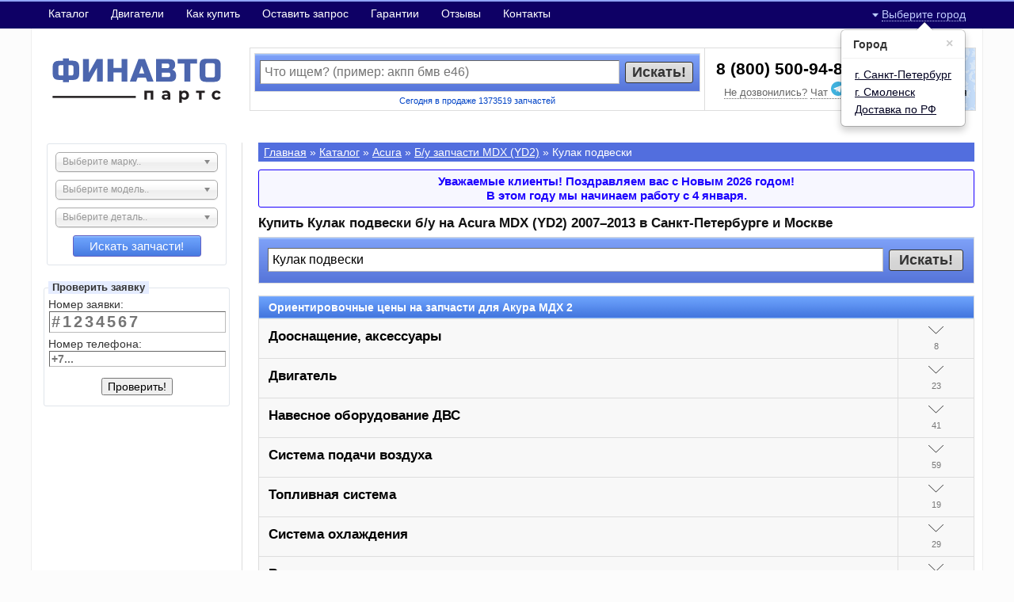

--- FILE ---
content_type: text/html; charset=UTF-8
request_url: https://finnautoparts.ru/katalog/acura/mdx/ii/kulak-podveski/
body_size: 39895
content:
<!DOCTYPE html PUBLIC "-//W3C//DTD XHTML 1.0 Strict//EN" "http://www.w3.org/TR/xhtml1/DTD/xhtml1-strict.dtd">
<html xmlns="http://www.w3.org/1999/xhtml" dir="ltr" lang="ru-RU">
<head>
<meta http-equiv="content-type" content="text/html; charset=UTF-8" />
<title>Купить кулак подвески б/у для Acura MDX (YD2) 2007–2013, Кулак подвески на Акура МДХ 2 — FINNAUTOPARTS</title>
<meta name="robots" content="index,follow" />
<meta name="description" content="Продажа кулака подвески б/у по низким ценам для Acura MDX (YD2) из Европы, Кореи, Японии. Большой ассортимент оригинальных контрактных запчастей Акура МДХ 2. Доставка по СПб и всей России." />
<meta name="yandex-verification" content="a305cad254d8e36d" />
<meta name="msvalidate.01" content="4A4A6D56145049E06BB920E976F8AE50" />
<meta name="wmail-verification" content="d125edafd08ba2e41899769855bef481" />
<meta name="viewport" content="width=device-width, height=device-height, initial-scale=1.0" />
<meta name="format-detection" content="telephone=no" />
<link rel="icon" href="https://finnautoparts.ru/favicon.ico" type="image/x-icon" />
<link rel="apple-touch-icon" href="https://finnautoparts.ru/content/img/apple-touch-icon.png"/>
<link rel="stylesheet" href="https://finnautoparts.ru/cache/static/096b1e30cf02c21025ae243bef253c861.v03676260985.css" type="text/css" media="all" />
<link rel="stylesheet" href="https://finnautoparts.ru/cache/static/12a83043afdeebc50cefdbb9e62c109b4.v02790373408.css" type="text/css" media="all" />
<link rel="canonical" href="https://finnautoparts.ru/katalog/acura/mdx/ii/kulak-podveski/" />
</head>
<body>
<script type="text/javascript">
var URL = 'https://finnautoparts.ru/',
 tmplUrl = 'https://finnautoparts.ru/content/',
 current_year = '2026',
 Saturday = '05.01.2026',
 Sunday = '06.01',
 session_name = 'f_session_id',
 session_id = 'fhmum40ev7ghh8qt12jlmnf508',
 session_key = 'ZNckweAdKkhWwvMarF6CZWsO71tcssam',
 fg_now = new Date(),
 IS_SPB = false,
 IS_MSK = false,
 IS_SML = false,
 IS_VRN = false,
 IS_TUL = false,
 IS_NZH = false,
 IS_REG = false,
 IS_HOME = false,
 CITY_CHOSEN = false,
 browserId = '';
</script>
<div id="fgdbg" style="display: none; position: fixed; top: 70px; left: 10px; background: rgba(148, 0, 0, 0.7); color: #fff; padding: 5px; z-index: 9999;"></div>
<div id="mobdopline">
	<div class="city">
		<a href="#" id="uMobCityChooser" class="citychooser">
							Выберите город
					</a>
	</div>
	<div class="phone">
				<a href="https://t.me/finnautoparts?text=Здравствуйте+https://finnautoparts.ru/katalog" target="_blank" class="uCallbackWhatsup">Чат
						<svg width="18px" height="18px" viewBox="0 0 256 256" version="1.1" xmlns="http://www.w3.org/2000/svg" xmlns:xlink="http://www.w3.org/1999/xlink" preserveAspectRatio="xMidYMid">
							<g>
								<path d="M128,0 C57.307,0 0,57.307 0,128 L0,128 C0,198.693 57.307,256 128,256 L128,256 C198.693,256 256,198.693 256,128 L256,128 C256,57.307 198.693,0 128,0 L128,0 Z" fill="#40B3E0">
								</path>
								<path d="M190.2826,73.6308 L167.4206,188.8978 C167.4206,188.8978 164.2236,196.8918 155.4306,193.0548 L102.6726,152.6068 L83.4886,143.3348 L51.1946,132.4628 C51.1946,132.4628 46.2386,130.7048 45.7586,126.8678 C45.2796,123.0308 51.3546,120.9528 51.3546,120.9528 L179.7306,70.5928 C179.7306,70.5928 190.2826,65.9568 190.2826,73.6308" fill="#FFFFFF">
								</path>
								<path d="M98.6178,187.6035 C98.6178,187.6035 97.0778,187.4595 95.1588,181.3835 C93.2408,175.3085 83.4888,143.3345 83.4888,143.3345 L161.0258,94.0945 C161.0258,94.0945 165.5028,91.3765 165.3428,94.0945 C165.3428,94.0945 166.1418,94.5735 163.7438,96.8115 C161.3458,99.0505 102.8328,151.6475 102.8328,151.6475" fill="#D2E5F1">
								</path>
								<path d="M122.9015,168.1154 L102.0335,187.1414 C102.0335,187.1414 100.4025,188.3794 98.6175,187.6034 L102.6135,152.2624" fill="#B5CFE4">
								</path>
							</g>
						</svg>
				</a>
									<a href="tel:88005009480">8 (800) 500-94-80</a>
						</div>
	<div class="fixed"></div>
</div>
<div id="topmenu">
	<div id="topmenu-inner">
		<a href="#" class="ham"></a>
		<a href="https://finnautoparts.ru/buy/" class="mobcart " id="uMobCart"></a>
					<a href="https://finnautoparts.ru/" class="moblogo"></a>
				<a class="link" href="https://finnautoparts.ru/katalog/">Каталог</a>
		<a class="link" href="https://finnautoparts.ru/dvigateli/">Двигатели</a>
		<a class="link" href="https://finnautoparts.ru/faq/">Как купить</a>
		<a class="link" href="https://finnautoparts.ru/table/">Оставить запрос</a>
		<a class="link" href="https://finnautoparts.ru/guarantee/">Гарантии</a>
		<a class="link" href="https://finnautoparts.ru/reviews/">Отзывы</a>
					<a class="link" href="https://finnautoparts.ru/contacts/">Контакты</a>
				<div class="city">
			<a href="#" id="uCityChooser" class="citychooser">
									Выберите город
							</a>
		</div>
		<div class="fixed"></div>
	</div>
</div>
<!--noindex-->
<div id="uCityListing" style="display: none;">
	<ul>
		<li><a href="#" rel="SPB">г.&nbsp;Санкт-Петербург</a></li>
		<li><a href="#" rel="SML">г.&nbsp;Смоленск</a></li>
		<li><a href="#" rel="REG">Доставка по&nbsp;РФ</a></li>
	</ul>
</div>
<div id="uMobCityListing" style="display: none;">
	<ul>
		<li><a href="#" rel="SPB">г.&nbsp;Санкт-Петербург</a></li>
		<li><a href="#" rel="SML">г.&nbsp;Смоленск</a></li>
		<li><a href="#" rel="REG">Доставка по&nbsp;РФ</a></li>
	</ul>
</div>
<!--/noindex-->
<div id="layout">
<div id="header-wrap">
	<div id="header">
		<div class="logo">
							<a href="https://finnautoparts.ru/"><img src="https://finnautoparts.ru/content/img/finnautoparts.svg" alt="FINNAUTOPARTS" /></a>
					</div>
		<div class="head-wrap">
			<div class="head-outer">
				<div class="head-inner">
					<div class="head-search">
						<div id="uHeaderSearch">
							<form action="/search/" method="get" id="uHeaderSearchForm" name="uHeaderSearchForm" onsubmit="">
								<div class="table">
									<div class="table-row">
										<div class="table-cell query-wrap">
											<input type="text" id="uHeaderSearchQuery" name="q" value="" placeholder="Что ищем? (пример: акпп бмв е46)" />
											<!--<input type="hidden" name="searchid" value="2450659" />-->
										</div>
										<div class="table-cell submit-wrap">
											<a href="#" id="uHeaderSearchSubmit">Искать!</a>
										</div>
									</div>
								</div>
							</form>
						</div>
						<div class="head-cnt">
							Сегодня в&nbsp;продаже 1373519 запчастей
							<!--Последнее обновление: 01.01.2026 16:38-->
						</div>
					</div>
					<div class="head-contacts">
													<div class="phone">
																	<a href="tel:88005009480">8 (800) 500-94-80</a>
															</div>
												<div class="callback">
							<a href="#" class="uCallbackOpen">Не&nbsp;дозвонились?</a>
							<a href="https://t.me/finnautoparts?text=Здравствуйте+https://finnautoparts.ru/katalog" target="_blank" class="uCallbackWhatsup">Чат
								<svg width="18px" height="18px" viewBox="0 0 256 256" version="1.1" xmlns="http://www.w3.org/2000/svg" xmlns:xlink="http://www.w3.org/1999/xlink" preserveAspectRatio="xMidYMid">
									<g>
										<path d="M128,0 C57.307,0 0,57.307 0,128 L0,128 C0,198.693 57.307,256 128,256 L128,256 C198.693,256 256,198.693 256,128 L256,128 C256,57.307 198.693,0 128,0 L128,0 Z" fill="#40B3E0">
										</path>
										<path d="M190.2826,73.6308 L167.4206,188.8978 C167.4206,188.8978 164.2236,196.8918 155.4306,193.0548 L102.6726,152.6068 L83.4886,143.3348 L51.1946,132.4628 C51.1946,132.4628 46.2386,130.7048 45.7586,126.8678 C45.2796,123.0308 51.3546,120.9528 51.3546,120.9528 L179.7306,70.5928 C179.7306,70.5928 190.2826,65.9568 190.2826,73.6308" fill="#FFFFFF">
										</path>
										<path d="M98.6178,187.6035 C98.6178,187.6035 97.0778,187.4595 95.1588,181.3835 C93.2408,175.3085 83.4888,143.3345 83.4888,143.3345 L161.0258,94.0945 C161.0258,94.0945 165.5028,91.3765 165.3428,94.0945 C165.3428,94.0945 166.1418,94.5735 163.7438,96.8115 C161.3458,99.0505 102.8328,151.6475 102.8328,151.6475" fill="#D2E5F1">
										</path>
										<path d="M122.9015,168.1154 L102.0335,187.1414 C102.0335,187.1414 100.4025,188.3794 98.6175,187.6034 L102.6135,152.2624" fill="#B5CFE4">
										</path>
									</g>
								</svg>
							</a>
						</div>
					</div>
					<a href="https://finnautoparts.ru/buy/" class="deskcart" id="uDeskCart">
													Корзина ждёт пополнения
											</a>
				</div>
			</div>
		</div>
		<div class="fixed"></div>
	</div>
</div>
<div id="wrapper">
<div id="wrapper-inner">
<div id="sidebar">
	<div class="sidesearch">
		<script type="text/javascript">
			var uSideBrand = '2',
				uSideModel = '8:4111',
				uSideDetail = '35:0';
		</script>
		<div class="blwrap"><select id="uSideBrand"></select></div>
		<div class="blwrap"><select id="uSideModel"></select></div>
		<div class="blwrap"><select id="uSideDetail"></select></div>
		<div class="btwrap"><a href="#" id="uSideAct">Искать запчасти!</a></div>
	</div>
			<fieldset class="ordercheck">
			<legend>Проверить заявку</legend>
			<form action="https://finnautoparts.ru/katalog/acura/mdx/ii/kulak-podveski/" method="post" enctype="multipart/form-data" id="uOrderCheckForm" name="uOrderCheckForm" onsubmit="">
<input type="hidden" name="session_key" id="session_key" value="ZNckweAdKkhWwvMarF6CZWsO71tcssam" />
<input type="hidden" name="stat_kod" id="stat_kod" value="" />
				<div class="field">
					<label for="uOrderCheckId">Номер заявки:</label>
					<input type="text" id="uOrderCheckId" placeholder="#1234567" />
				</div>
				<div class="field">
					<label for="uOrderCheckTel">Номер телефона:</label>
					<input type="text" id="uOrderCheckTel" placeholder="+7..." />
				</div>
				<div class="submit-wrap">
					<input type="submit" id="uOrderCheckSubmit" value="Проверить!" />
				</div>
			</form>
		</fieldset>
		<div id="vk_post_-8648685_5009"></div>
</div>
<div id="content">
				<div id="infoline">
			<div id="breadcrumbs"><a href="https://finnautoparts.ru/">Главная</a>&nbsp;&raquo; <a href="https://finnautoparts.ru/katalog/">Каталог</a>&nbsp;&raquo; <a href="https://finnautoparts.ru/katalog/acura/">Acura</a>&nbsp;&raquo; <a href="https://finnautoparts.ru/katalog/acura/mdx/ii/">Б/у&nbsp;запчасти&nbsp;MDX&nbsp;(YD2)</a>&nbsp;&raquo; Кулак&nbsp;подвески</div>
			<div class="fixed"></div>
		</div>
		<!--noindex-->
	<!--<div id="uPozdravlylka">
		Уважаемые клиенты! Интернет-магазин работает.
					Доставка до&nbsp;наших ПВЗ бесплатная.
						</div>-->
	<!--/noindex-->
			<!--noindex-->
		<div id="uPozdravlylka">
							Уважаемые клиенты! Поздравляем вас с Новым 2026 годом!<br />
				В этом году мы начинаем работу с 4 января.
					</div>
		<!--/noindex-->
			<div>
		
<script type="text/javascript">
	var uBrandIndex = 'acura',
		uModelIndex = 'mdx',
		uGenIndex = 'ii',
		uFourPageFlag = true,
		uQuery = 'Кулак подвески';
</script>
<div id="uBack" class="mobshow">
			<a href="https://finnautoparts.ru/katalog/acura/mdx/ii/">&larr; <span>Назад к&nbsp;Acura MDX (YD2)</span></a>
	</div>
	<h1>Купить Кулак подвески б/у на&nbsp;Acura MDX (YD2) 2007&ndash;2013 <span class="mobhide">в&nbsp;Санкт-Петербурге и&nbsp;Москве</span></h1>
	<div id="uSearch">
		<form action="https://finnautoparts.ru/katalog/acura/mdx/ii/kulak-podveski/" method="get" id="uSearchForm" name="uSearchForm" onsubmit="">
			<div class="table">
				<div class="table-row">
					<div class="table-cell query-wrap">
						<input type="text" id="uQuery" name="q" value="Кулак подвески" placeholder="Быстрый поиск по каталогу" />
					</div>
					<div class="table-cell submit-wrap">
						<a href="#" id="uSubmit">Искать!</a>
					</div>
				</div>
			</div>
		</form>
	</div>
<div id="uStorage">
	<table width="100%" border="1" class="border uTable">
		<thead>
			<tr class="header">
				<th class="header-title" colspan="6"><div class="cell">
					Ориентировочные цены на&nbsp;запчасти
					для Акура МДХ 2				</div></th>
			</tr>
		</thead>
		
					<tbody class="catwrap " data-id="1" data-open="n">
				<tr class="line">
					<td class="cell-title" valign="middle" colspan="3"><div class="cell">
						<div class="category-name">Дооснащение, аксессуары</div>
						<div class="category-text"></div>
					</div></td>
					<td class="cell-mobtitle" valign="middle" colspan="2"><div class="cell">
						<div class="category-name">Дооснащение, аксессуары</div>
						<div class="category-text"></div>
					</div></td>
					<td class="cell-show" valign="middle" align="center"><div class="cell">
						<div class="category-arr"></div>
						<div class="category-cnt">8</div>
					</div></td>
				</tr>
			</tbody>
							
				<tbody class="detwrap category-1" data-detail="домкрат  ljvrhfn " data-counter="1" style="display: none;">
											<tr class="line">
							<td class="cell-foto" valign="top"><div class="cell">
								<div class="foto emerge" data-expose="true">
																			<a href="https://finnautoparts.ru/katalog/acura/mdx/ii/domkrat/">
																																								<img src="" style="display: none;" data-src="https://finnautoparts.ru/files/store/mid/9MURBPX2YQCC0GSO4OOCOWWOO_856DOf3WUi6nQSmBhkiMhUbx.jpg" alt="Домкрат" width="100" height="75" />
																													</a>
								</div>
							</div></td>
							<td class="cell-detail" valign="middle"><div class="cell">
								<span class="uDetail">Домкрат</span>
															</div></td>
							<td class="cell-price" valign="middle"><div class="cell">
																										<span class="uCount">
										в&nbsp;наличии <b>1</b> запчасть
									</span>
															</div></td>
							<td class="cell-button" valign="middle" align="center"><div class="cell">
																	<div class="searchWrap"><a href="https://finnautoparts.ru/katalog/acura/mdx/ii/domkrat/" class="search">ПОКАЗАТЬ</a></div>
																<span class="uCount">
									1 з/ч
								</span>
							</div></td>
						</tr>
									</tbody>
							
				<tbody class="detwrap category-1" data-detail="камера обзора видеокамера камера заднего вида rfvthf j,pjhf dbltjrfvthf rfvthf pflytuj dblf" data-counter="2" style="display: none;">
											<tr class="line">
							<td class="cell-foto" valign="top"><div class="cell">
								<div class="foto emerge" data-expose="true">
																			<a href="https://finnautoparts.ru/katalog/acura/mdx/ii/kamera-obzora/">
																																								<img src="" style="display: none;" data-src="https://finnautoparts.ru/files/mtld/mid/ESM5SRUSOBKKC08GS4SK8WK4W_VpSbyPFJ36.jpg" alt="Камера обзора" width="100" height="75" />
																													</a>
								</div>
							</div></td>
							<td class="cell-detail" valign="middle"><div class="cell">
								<span class="uDetail">Камера обзора</span>
																	<div class="uVariants">
										<div class="variant">&nbsp;&nbsp; Видеокамера</div><div class="variant">&nbsp;&nbsp; Камера заднего вида</div>
									</div>
															</div></td>
							<td class="cell-price" valign="middle"><div class="cell">
																										<span class="uCount">
										в&nbsp;наличии <b>1</b> запчасть
									</span>
															</div></td>
							<td class="cell-button" valign="middle" align="center"><div class="cell">
																	<div class="searchWrap"><a href="https://finnautoparts.ru/katalog/acura/mdx/ii/kamera-obzora/" class="search">ПОКАЗАТЬ</a></div>
																<span class="uCount">
									1 з/ч
								</span>
							</div></td>
						</tr>
									</tbody>
							
				<tbody class="detwrap category-1" data-detail="ключ балонный  rk.x ,fkjyysq " data-counter="3" style="display: none;">
											<tr class="line">
							<td class="cell-foto" valign="top"><div class="cell">
								<div class="foto emerge" data-expose="true">
																			<a href="https://finnautoparts.ru/katalog/acura/mdx/ii/kluch-balonniy/">
																																								<img src="" style="display: none;" data-src="https://finnautoparts.ru/files/mtld/mid/6G8OMMW5G7C444C4G4WWG0KSO_kwL3HdOk6l.jpg" alt="Ключ балонный" width="100" height="75" />
																													</a>
								</div>
							</div></td>
							<td class="cell-detail" valign="middle"><div class="cell">
								<span class="uDetail">Ключ балонный</span>
															</div></td>
							<td class="cell-price" valign="middle"><div class="cell">
																										<span class="uCount">
										в&nbsp;наличии <b>1</b> запчасть
									</span>
															</div></td>
							<td class="cell-button" valign="middle" align="center"><div class="cell">
																	<div class="searchWrap"><a href="https://finnautoparts.ru/katalog/acura/mdx/ii/kluch-balonniy/" class="search">ПОКАЗАТЬ</a></div>
																<span class="uCount">
									1 з/ч
								</span>
							</div></td>
						</tr>
									</tbody>
							
				<tbody class="detwrap category-1" data-detail="крюк буксировочный  rh.r ,ercbhjdjxysq " data-counter="4" style="display: none;">
											<tr class="line">
							<td class="cell-foto" valign="top"><div class="cell">
								<div class="foto emerge" data-expose="true">
																			<a href="https://finnautoparts.ru/table/?brand=2&model=8:4111&details[]=270:">
																												<img src="https://finnautoparts.ru/files/_nofoto.jpg" alt="Крюк буксировочный" width="100" height="75" />
																			</a>
								</div>
							</div></td>
							<td class="cell-detail" valign="middle"><div class="cell">
								<span class="uDetail">Крюк буксировочный</span>
															</div></td>
							<td class="cell-price" valign="middle"><div class="cell">
															</div></td>
							<td class="cell-button" valign="middle" align="center"><div class="cell">
																	<div class="orderWrap"><a href="https://finnautoparts.ru/table/?brand=2&model=8:4111&details[]=270" class="order">УТОЧНИТЬ</a></div>
																<span class="uCount">
									0 з/ч
								</span>
							</div></td>
						</tr>
									</tbody>
							
				<tbody class="detwrap category-1" data-detail="подножка порога подножка левая подножка правая gjlyj;rf gjhjuf gjlyj;rf ktdfz gjlyj;rf ghfdfz" data-counter="5" style="display: none;">
											<tr class="line">
							<td class="cell-foto" valign="top"><div class="cell">
								<div class="foto emerge" data-expose="true">
																			<a href="https://finnautoparts.ru/katalog/acura/mdx/ii/podnozhka-poroga/">
																																								<img src="" style="display: none;" data-src="https://finnautoparts.ru/files/stgo/mid/1BJTDGHC21GK4G8O0CGS8WKWK_IDlJ4IpTDv.jpg" alt="Подножка порога" width="100" height="75" />
																													</a>
								</div>
							</div></td>
							<td class="cell-detail" valign="middle"><div class="cell">
								<span class="uDetail">Подножка порога</span>
																	<div class="uVariants">
										<div class="variant">&nbsp;&nbsp; Подножка левая</div><div class="variant">&nbsp;&nbsp; Подножка правая</div>
									</div>
															</div></td>
							<td class="cell-price" valign="middle"><div class="cell">
																										<span class="uCount">
										в&nbsp;наличии <b>2</b> запчасти
									</span>
															</div></td>
							<td class="cell-button" valign="middle" align="center"><div class="cell">
																	<div class="searchWrap"><a href="https://finnautoparts.ru/katalog/acura/mdx/ii/podnozhka-poroga/" class="search">ПОКАЗАТЬ</a></div>
																<span class="uCount">
									2 з/ч
								</span>
							</div></td>
						</tr>
									</tbody>
							
				<tbody class="detwrap category-1" data-detail="рейлинги дуги на крышу рейлинги на крышу (комплект) htqkbyub leub yf rhsie htqkbyub yf rhsie (rjvgktrn)" data-counter="6" style="display: none;">
											<tr class="line">
							<td class="cell-foto" valign="top"><div class="cell">
								<div class="foto emerge" data-expose="true">
																			<a href="https://finnautoparts.ru/katalog/acura/mdx/ii/reylingi/">
																																								<img src="" style="display: none;" data-src="https://finnautoparts.ru/files/mtld/mid/ERUP0QYRFV48W408SOCG8WS0G_l8yQ2YdPFt.jpg" alt="Рейлинги" width="100" height="75" />
																													</a>
								</div>
							</div></td>
							<td class="cell-detail" valign="middle"><div class="cell">
								<span class="uDetail">Рейлинги</span>
																	<div class="uVariants">
										<div class="variant">&nbsp;&nbsp; Дуги на крышу</div><div class="variant">&nbsp;&nbsp; Рейлинги на крышу (комплект)</div>
									</div>
															</div></td>
							<td class="cell-price" valign="middle"><div class="cell">
																											<div class="uParams">
											<div class="param">Джип (5 дв.)</div>
										</div>
																		<span class="uCount">
										в&nbsp;наличии <b>1</b> запчасть
									</span>
															</div></td>
							<td class="cell-button" valign="middle" align="center"><div class="cell">
																	<div class="searchWrap"><a href="https://finnautoparts.ru/katalog/acura/mdx/ii/reylingi/" class="search">ПОКАЗАТЬ</a></div>
																<span class="uCount">
									1 з/ч
								</span>
							</div></td>
						</tr>
									</tbody>
							
				<tbody class="detwrap category-1" data-detail="спойлер  cgjqkth " data-counter="7" style="display: none;">
											<tr class="line">
							<td class="cell-foto" valign="top"><div class="cell">
								<div class="foto emerge" data-expose="true">
																			<a href="https://finnautoparts.ru/katalog/acura/mdx/ii/spoyler/">
																																								<img src="" style="display: none;" data-src="https://finnautoparts.ru/files/mtld/mid/80QT886FR7GGCKOWO08GKWWC8_TNXoDhcCmd.jpg" alt="Спойлер" width="100" height="75" />
																													</a>
								</div>
							</div></td>
							<td class="cell-detail" valign="middle"><div class="cell">
								<span class="uDetail">Спойлер</span>
															</div></td>
							<td class="cell-price" valign="middle"><div class="cell">
																										<span class="uCount">
										в&nbsp;наличии <b>2</b> запчасти
									</span>
															</div></td>
							<td class="cell-button" valign="middle" align="center"><div class="cell">
																	<div class="searchWrap"><a href="https://finnautoparts.ru/katalog/acura/mdx/ii/spoyler/" class="search">ПОКАЗАТЬ</a></div>
																<span class="uCount">
									2 з/ч
								</span>
							</div></td>
						</tr>
									</tbody>
							
				<tbody class="detwrap category-1" data-detail="фаркоп  afhrjg " data-counter="8" style="display: none;">
											<tr class="line">
							<td class="cell-foto" valign="top"><div class="cell">
								<div class="foto emerge" data-expose="true">
																			<a href="https://finnautoparts.ru/table/?brand=2&model=8:4111&details[]=171:">
																												<img src="https://finnautoparts.ru/files/_nofoto.jpg" alt="Фаркоп" width="100" height="75" />
																			</a>
								</div>
							</div></td>
							<td class="cell-detail" valign="middle"><div class="cell">
								<span class="uDetail">Фаркоп</span>
															</div></td>
							<td class="cell-price" valign="middle"><div class="cell">
															</div></td>
							<td class="cell-button" valign="middle" align="center"><div class="cell">
																	<div class="orderWrap"><a href="https://finnautoparts.ru/table/?brand=2&model=8:4111&details[]=171" class="order">УТОЧНИТЬ</a></div>
																<span class="uCount">
									0 з/ч
								</span>
							</div></td>
						</tr>
									</tbody>
								<tbody class="catwrap " data-id="2" data-open="n">
				<tr class="line">
					<td class="cell-title" valign="middle" colspan="3"><div class="cell">
						<div class="category-name">Двигатель</div>
						<div class="category-text"></div>
					</div></td>
					<td class="cell-mobtitle" valign="middle" colspan="2"><div class="cell">
						<div class="category-name">Двигатель</div>
						<div class="category-text"></div>
					</div></td>
					<td class="cell-show" valign="middle" align="center"><div class="cell">
						<div class="category-arr"></div>
						<div class="category-cnt">23</div>
					</div></td>
				</tr>
			</tbody>
							
				<tbody class="detwrap category-2" data-detail="двс (двигатель) двигатель (двс) ldc (ldbufntkm) ldbufntkm (ldc)" data-counter="9" style="display: none;">
											<tr class="line">
							<td class="cell-foto" valign="top" rowspan="2"><div class="cell">
								<div class="foto emerge" data-expose="true">
																			<a href="https://finnautoparts.ru/katalog/acura/mdx/ii/dvs-dvigatel/">
									
																														<img src="" style="display: none;" data-src="https://finnautoparts.ru/files/mtld/mid/A3K5QD1STZ40GWC44SWG4SSC8_FBqi48uqlu.jpg" alt="ДВС (Двигатель)" width="100" height="75" />
																													</a>
								</div>
							</div></td>
							<td class="cell-detail" valign="middle" colspan="3"><div class="cell">
																	<a href="https://finnautoparts.ru/katalog/acura/mdx/ii/dvs-dvigatel/" class="uDetail">ДВС (Двигатель)</a>
																									<div class="uVariants">
										<div class="variant">&nbsp;&nbsp; Двигатель (ДВС)</div>
									</div>
															</div></td>
															<tr class="uItem">
									<td class="cell-detail" valign="middle"><div class="cell">
										<span class="uOption">&mdash; Бензиновый</span>
																					<div class="uDvigateli">
																									<div class="uDvigateliLine">
														<span class="uDvigateliLit">3.7:</span>
																													<a href="https://finnautoparts.ru/dvigateli/J37A2/3664/" class="uDvigateliLink">J37A2</a>
																																										</div>
																							</div>
																			</div></td>
									<td class="cell-price" valign="middle"><div class="cell">
																																<span class="uCount">
												в&nbsp;наличии <b>4</b> запчасти
											</span>
																			</div></td>
									<td class="cell-button" valign="middle" align="center"><div class="cell">
																					<div class="searchWrap"><a href="https://finnautoparts.ru/katalog/acura/mdx/ii/dvs-dvigatel/benzinoviy/" class="search">ПОКАЗАТЬ</a></div>
																				<span class="uCount">
											4 з/ч
										</span>
									</div></td>
								</tr>
													</tr>
									</tbody>
							
				<tbody class="detwrap category-2" data-detail="корпус термостата  rjhgec nthvjcnfnf " data-counter="10" style="display: none;">
											<tr class="line">
							<td class="cell-foto" valign="top"><div class="cell">
								<div class="foto emerge" data-expose="true">
																			<a href="https://finnautoparts.ru/katalog/acura/mdx/ii/korpus-termostata/">
																																								<img src="" style="display: none;" data-src="https://finnautoparts.ru/files/mtld/mid/3X34H1NKXWAO4KWCGOO4SOSKG_ICWHpUr5Xr.jpg" alt="Корпус термостата" width="100" height="75" />
																													</a>
								</div>
							</div></td>
							<td class="cell-detail" valign="middle"><div class="cell">
								<span class="uDetail">Корпус термостата</span>
															</div></td>
							<td class="cell-price" valign="middle"><div class="cell">
																										<span class="uCount">
										в&nbsp;наличии <b>1</b> запчасть
									</span>
															</div></td>
							<td class="cell-button" valign="middle" align="center"><div class="cell">
																	<div class="searchWrap"><a href="https://finnautoparts.ru/katalog/acura/mdx/ii/korpus-termostata/" class="search">ПОКАЗАТЬ</a></div>
																<span class="uCount">
									1 з/ч
								</span>
							</div></td>
						</tr>
									</tbody>
							
				<tbody class="detwrap category-2" data-detail="крышка двс (декоративная) накладка декоративная на двс rhsirf ldc (ltrjhfnbdyfz) yfrkflrf ltrjhfnbdyfz yf ldc" data-counter="11" style="display: none;">
											<tr class="line">
							<td class="cell-foto" valign="top"><div class="cell">
								<div class="foto emerge" data-expose="true">
																			<a href="https://finnautoparts.ru/katalog/acura/mdx/ii/krishka-dvs/">
																																								<img src="" style="display: none;" data-src="https://finnautoparts.ru/files/mtld/mid/E9E2BQWMWTW80KG48CCGOO88K_FZjt2AMxYi.jpg" alt="Крышка ДВС (декоративная)" width="100" height="75" />
																													</a>
								</div>
							</div></td>
							<td class="cell-detail" valign="middle"><div class="cell">
								<span class="uDetail">Крышка ДВС (декоративная)</span>
																	<div class="uVariants">
										<div class="variant">&nbsp;&nbsp; Накладка декоративная на ДВС</div>
									</div>
															</div></td>
							<td class="cell-price" valign="middle"><div class="cell">
																											<div class="uParams">
											<div class="param">Бензин: 3.7</div>
										</div>
																		<span class="uCount">
										в&nbsp;наличии <b>1</b> запчасть
									</span>
															</div></td>
							<td class="cell-button" valign="middle" align="center"><div class="cell">
																	<div class="searchWrap"><a href="https://finnautoparts.ru/katalog/acura/mdx/ii/krishka-dvs/" class="search">ПОКАЗАТЬ</a></div>
																<span class="uCount">
									1 з/ч
								</span>
							</div></td>
						</tr>
									</tbody>
							
				<tbody class="detwrap category-2" data-detail="крышка клапанная (крышка головки блока) крышка клапанная двс rhsirf rkfgfyyfz (rhsirf ujkjdrb ,kjrf) rhsirf rkfgfyyfz ldc" data-counter="12" style="display: none;">
											<tr class="line">
							<td class="cell-foto" valign="top"><div class="cell">
								<div class="foto emerge" data-expose="true">
																			<a href="https://finnautoparts.ru/katalog/acura/mdx/ii/krishka-klapannaya/">
																																								<img src="" style="display: none;" data-src="https://finnautoparts.ru/files/mtld/mid/PVLVLCDL7AOOOKG4W4KKSKOK_WdTmnRImlx.jpg" alt="Крышка клапанная (крышка головки блока)" width="100" height="75" />
																													</a>
								</div>
							</div></td>
							<td class="cell-detail" valign="middle"><div class="cell">
								<span class="uDetail">Крышка клапанная (крышка головки блока)</span>
																	<div class="uVariants">
										<div class="variant">&nbsp;&nbsp; Крышка клапанная ДВС</div>
									</div>
															</div></td>
							<td class="cell-price" valign="middle"><div class="cell">
																											<div class="uParams">
											<div class="param">Бензин: 3.7</div>
										</div>
																		<span class="uCount">
										в&nbsp;наличии <b>1</b> запчасть
									</span>
															</div></td>
							<td class="cell-button" valign="middle" align="center"><div class="cell">
																	<div class="searchWrap"><a href="https://finnautoparts.ru/katalog/acura/mdx/ii/krishka-klapannaya/" class="search">ПОКАЗАТЬ</a></div>
																<span class="uCount">
									1 з/ч
								</span>
							</div></td>
						</tr>
									</tbody>
							
				<tbody class="detwrap category-2" data-detail="маховик маховик акпп (драйв плата) vf[jdbr vf[jdbr frgg (lhfqd gkfnf)" data-counter="13" style="display: none;">
											<tr class="line">
							<td class="cell-foto" valign="top"><div class="cell">
								<div class="foto emerge" data-expose="true">
																			<a href="https://finnautoparts.ru/katalog/acura/mdx/ii/mahovik/">
																																								<img src="" style="display: none;" data-src="https://finnautoparts.ru/files/mtld/mid/65CUEDHXM5GKWOKCG80K88CWO_QpsG4R6fUx.jpg" alt="Маховик" width="100" height="75" />
																													</a>
								</div>
							</div></td>
							<td class="cell-detail" valign="middle"><div class="cell">
								<span class="uDetail">Маховик</span>
																	<div class="uVariants">
										<div class="variant">&nbsp;&nbsp; Маховик АКПП (драйв плата)</div>
									</div>
															</div></td>
							<td class="cell-price" valign="middle"><div class="cell">
																											<div class="uParams">
											<div class="param">Бензин: 3.7</div><div class="param">АКПП, МКПП</div>
										</div>
																		<span class="uCount">
										в&nbsp;наличии <b>1</b> запчасть
									</span>
															</div></td>
							<td class="cell-button" valign="middle" align="center"><div class="cell">
																	<div class="searchWrap"><a href="https://finnautoparts.ru/katalog/acura/mdx/ii/mahovik/" class="search">ПОКАЗАТЬ</a></div>
																<span class="uCount">
									1 з/ч
								</span>
							</div></td>
						</tr>
									</tbody>
							
				<tbody class="detwrap category-2" data-detail="натяжитель ремня, цепи механизм натяжения ремня, цепи механизм натяжения ремня yfnz;bntkm htvyz, wtgb vt[fybpv yfnz;tybz htvyz, wtgb vt[fybpv yfnz;tybz htvyz" data-counter="14" style="display: none;">
											<tr class="line">
							<td class="cell-foto" valign="top"><div class="cell">
								<div class="foto emerge" data-expose="true">
																			<a href="https://finnautoparts.ru/katalog/acura/mdx/ii/mehanizm-natyazheniya-remnya-tsepi/">
																																								<img src="" style="display: none;" data-src="https://finnautoparts.ru/files/stgo/mid/24EDVPOQNQSGC4K4O8840WCWS_yczlTJO01U.jpg" alt="Натяжитель ремня, цепи" width="100" height="75" />
																													</a>
								</div>
							</div></td>
							<td class="cell-detail" valign="middle"><div class="cell">
								<span class="uDetail">Натяжитель ремня, цепи</span>
																	<div class="uVariants">
										<div class="variant">&nbsp;&nbsp; Механизм натяжения ремня</div><div class="variant">&nbsp;&nbsp; Механизм натяжения ремня, цепи</div>
									</div>
															</div></td>
							<td class="cell-price" valign="middle"><div class="cell">
																										<span class="uCount">
										в&nbsp;наличии <b>3</b> запчасти
									</span>
															</div></td>
							<td class="cell-button" valign="middle" align="center"><div class="cell">
																	<div class="searchWrap"><a href="https://finnautoparts.ru/katalog/acura/mdx/ii/mehanizm-natyazheniya-remnya-tsepi/" class="search">ПОКАЗАТЬ</a></div>
																<span class="uCount">
									3 з/ч
								</span>
							</div></td>
						</tr>
									</tbody>
							
				<tbody class="detwrap category-2" data-detail="радиатор масляный радиатор акпп hflbfnjh vfckzysq hflbfnjh frgg" data-counter="15" style="display: none;">
											<tr class="line">
							<td class="cell-foto" valign="top"><div class="cell">
								<div class="foto emerge" data-expose="true">
																			<a href="https://finnautoparts.ru/katalog/acura/mdx/ii/radiator-maslyaniy/">
																																								<img src="" style="display: none;" data-src="https://finnautoparts.ru/files/stgo/mid/CN8XQE3A1BKSG04KO8WW8S0KW_OGc1ijPJwI.jpg" alt="Радиатор масляный" width="100" height="75" />
																													</a>
								</div>
							</div></td>
							<td class="cell-detail" valign="middle"><div class="cell">
								<span class="uDetail">Радиатор масляный</span>
																	<div class="uVariants">
										<div class="variant">&nbsp;&nbsp; Радиатор АКПП</div>
									</div>
															</div></td>
							<td class="cell-price" valign="middle"><div class="cell">
																											<div class="uParams">
											<div class="param">Бензин: 3.7</div>
										</div>
																		<span class="uCount">
										в&nbsp;наличии <b>12</b> запчастей
									</span>
															</div></td>
							<td class="cell-button" valign="middle" align="center"><div class="cell">
																	<div class="searchWrap"><a href="https://finnautoparts.ru/katalog/acura/mdx/ii/radiator-maslyaniy/" class="search">ПОКАЗАТЬ</a></div>
																<span class="uCount">
									12 з/ч
								</span>
							</div></td>
						</tr>
									</tbody>
								<tbody class="catwrap " data-id="3" data-open="n">
				<tr class="line">
					<td class="cell-title" valign="middle" colspan="3"><div class="cell">
						<div class="category-name">Навесное оборудование ДВС</div>
						<div class="category-text"></div>
					</div></td>
					<td class="cell-mobtitle" valign="middle" colspan="2"><div class="cell">
						<div class="category-name">Навесное оборудование ДВС</div>
						<div class="category-text"></div>
					</div></td>
					<td class="cell-show" valign="middle" align="center"><div class="cell">
						<div class="category-arr"></div>
						<div class="category-cnt">41</div>
					</div></td>
				</tr>
			</tbody>
							
				<tbody class="detwrap category-3" data-detail="генератор  utythfnjh " data-counter="16" style="display: none;">
											<tr class="line">
							<td class="cell-foto" valign="top"><div class="cell">
								<div class="foto emerge" data-expose="true">
																			<a href="https://finnautoparts.ru/katalog/acura/mdx/ii/generator/">
																																								<img src="" style="display: none;" data-src="https://finnautoparts.ru/files/mtld/mid/9S4ZOV7YGHKWO4OO8O4S88040_RCyaOPUrws.jpg" alt="Генератор" width="100" height="75" />
																													</a>
								</div>
							</div></td>
							<td class="cell-detail" valign="middle"><div class="cell">
								<span class="uDetail">Генератор</span>
															</div></td>
							<td class="cell-price" valign="middle"><div class="cell">
																											<div class="uParams">
											<div class="param">Бензин: 3.7</div>
										</div>
																		<span class="uCount">
										в&nbsp;наличии <b>2</b> запчасти
									</span>
															</div></td>
							<td class="cell-button" valign="middle" align="center"><div class="cell">
																	<div class="searchWrap"><a href="https://finnautoparts.ru/katalog/acura/mdx/ii/generator/" class="search">ПОКАЗАТЬ</a></div>
																<span class="uCount">
									2 з/ч
								</span>
							</div></td>
						</tr>
									</tbody>
							
				<tbody class="detwrap category-3" data-detail="датчик распредвала  lfnxbr hfcghtldfkf " data-counter="17" style="display: none;">
											<tr class="line">
							<td class="cell-foto" valign="top"><div class="cell">
								<div class="foto emerge" data-expose="true">
																			<a href="https://finnautoparts.ru/katalog/acura/mdx/ii/datchik-raspredvala/">
																																								<img src="" style="display: none;" data-src="https://finnautoparts.ru/files/stgo/mid/A9UYKIYC2Q88CKK4OOCK8SC0C_GulAbA6GnZ.jpg" alt="Датчик распредвала" width="100" height="75" />
																													</a>
								</div>
							</div></td>
							<td class="cell-detail" valign="middle"><div class="cell">
								<span class="uDetail">Датчик распредвала</span>
															</div></td>
							<td class="cell-price" valign="middle"><div class="cell">
																										<span class="uCount">
										в&nbsp;наличии <b>1</b> запчасть
									</span>
															</div></td>
							<td class="cell-button" valign="middle" align="center"><div class="cell">
																	<div class="searchWrap"><a href="https://finnautoparts.ru/katalog/acura/mdx/ii/datchik-raspredvala/" class="search">ПОКАЗАТЬ</a></div>
																<span class="uCount">
									1 з/ч
								</span>
							</div></td>
						</tr>
									</tbody>
							
				<tbody class="detwrap category-3" data-detail="катушка зажигания  rfneirf pf;bufybz " data-counter="18" style="display: none;">
											<tr class="line">
							<td class="cell-foto" valign="top"><div class="cell">
								<div class="foto emerge" data-expose="true">
																			<a href="https://finnautoparts.ru/katalog/acura/mdx/ii/katushka-zazhiganiya/">
																																								<img src="" style="display: none;" data-src="https://finnautoparts.ru/files/stgo/mid/EFBG0AI9T7SOWKG8C8OW40O0G_vgGUdytUwD.jpg" alt="Катушка зажигания" width="100" height="75" />
																													</a>
								</div>
							</div></td>
							<td class="cell-detail" valign="middle"><div class="cell">
								<span class="uDetail">Катушка зажигания</span>
															</div></td>
							<td class="cell-price" valign="middle"><div class="cell">
																											<div class="uParams">
											<div class="param">Бензин: 3.7</div>
										</div>
																		<span class="uCount">
										в&nbsp;наличии <b>36</b> запчастей
									</span>
															</div></td>
							<td class="cell-button" valign="middle" align="center"><div class="cell">
																	<div class="searchWrap"><a href="https://finnautoparts.ru/katalog/acura/mdx/ii/katushka-zazhiganiya/" class="search">ПОКАЗАТЬ</a></div>
																<span class="uCount">
									36 з/ч
								</span>
							</div></td>
						</tr>
									</tbody>
							
				<tbody class="detwrap category-3" data-detail="клапан электромагнитный  rkfgfy 'ktrnhjvfuybnysq " data-counter="19" style="display: none;">
											<tr class="line">
							<td class="cell-foto" valign="top"><div class="cell">
								<div class="foto emerge" data-expose="true">
																			<a href="https://finnautoparts.ru/katalog/acura/mdx/ii/klapan-electromagnitnii/">
																																								<img src="" style="display: none;" data-src="https://finnautoparts.ru/files/stgo/mid/B7V6GPZON8OO0WOG8WSK4W8CO_d0u5Dksm4U.jpg" alt="Клапан электромагнитный" width="100" height="75" />
																													</a>
								</div>
							</div></td>
							<td class="cell-detail" valign="middle"><div class="cell">
								<span class="uDetail">Клапан электромагнитный</span>
															</div></td>
							<td class="cell-price" valign="middle"><div class="cell">
																										<span class="uCount">
										в&nbsp;наличии <b>1</b> запчасть
									</span>
															</div></td>
							<td class="cell-button" valign="middle" align="center"><div class="cell">
																	<div class="searchWrap"><a href="https://finnautoparts.ru/katalog/acura/mdx/ii/klapan-electromagnitnii/" class="search">ПОКАЗАТЬ</a></div>
																<span class="uCount">
									1 з/ч
								</span>
							</div></td>
						</tr>
									</tbody>
							
				<tbody class="detwrap category-3" data-detail="стартер  cnfhnth " data-counter="20" style="display: none;">
											<tr class="line">
							<td class="cell-foto" valign="top"><div class="cell">
								<div class="foto emerge" data-expose="true">
																			<a href="https://finnautoparts.ru/katalog/acura/mdx/ii/starter/">
																																								<img src="" style="display: none;" data-src="https://finnautoparts.ru/files/mtld/mid/74S2X0IK7JK8OK0SWWGC8KKW0_sTDczzOGMB.jpg" alt="Стартер" width="100" height="75" />
																													</a>
								</div>
							</div></td>
							<td class="cell-detail" valign="middle"><div class="cell">
								<span class="uDetail">Стартер</span>
															</div></td>
							<td class="cell-price" valign="middle"><div class="cell">
																											<div class="uParams">
											<div class="param">Бензин: 3.7</div><div class="param">АКПП, МКПП</div>
										</div>
																		<span class="uCount">
										в&nbsp;наличии <b>1</b> запчасть
									</span>
															</div></td>
							<td class="cell-button" valign="middle" align="center"><div class="cell">
																	<div class="searchWrap"><a href="https://finnautoparts.ru/katalog/acura/mdx/ii/starter/" class="search">ПОКАЗАТЬ</a></div>
																<span class="uCount">
									1 з/ч
								</span>
							</div></td>
						</tr>
									</tbody>
								<tbody class="catwrap " data-id="4" data-open="n">
				<tr class="line">
					<td class="cell-title" valign="middle" colspan="3"><div class="cell">
						<div class="category-name">Система подачи воздуха</div>
						<div class="category-text"></div>
					</div></td>
					<td class="cell-mobtitle" valign="middle" colspan="2"><div class="cell">
						<div class="category-name">Система подачи воздуха</div>
						<div class="category-text"></div>
					</div></td>
					<td class="cell-show" valign="middle" align="center"><div class="cell">
						<div class="category-arr"></div>
						<div class="category-cnt">59</div>
					</div></td>
				</tr>
			</tbody>
							
				<tbody class="detwrap category-4" data-detail="воздухозаборник воздуховод резонатор воздушного фильтра патрубок воздушного фильтра djple[jpf,jhybr djple[jdjl htpjyfnjh djpleiyjuj abkmnhf gfnhe,jr djpleiyjuj abkmnhf" data-counter="21" style="display: none;">
											<tr class="line">
							<td class="cell-foto" valign="top"><div class="cell">
								<div class="foto emerge" data-expose="true">
																			<a href="https://finnautoparts.ru/katalog/acura/mdx/ii/vozduhozabornik/">
																																								<img src="" style="display: none;" data-src="https://finnautoparts.ru/files/stgo/mid/4VEEYZK4BMSK0O0CC0W8GKOSO_RrOJcyyuae.jpg" alt="Воздухозаборник" width="100" height="75" />
																													</a>
								</div>
							</div></td>
							<td class="cell-detail" valign="middle"><div class="cell">
								<span class="uDetail">Воздухозаборник</span>
																	<div class="uVariants">
										<div class="variant">&nbsp;&nbsp; Воздуховод</div><div class="variant">&nbsp;&nbsp; Патрубок воздушного фильтра</div><div class="variant">&nbsp;&nbsp; Резонатор воздушного фильтра</div>
									</div>
															</div></td>
							<td class="cell-price" valign="middle"><div class="cell">
																										<span class="uCount">
										в&nbsp;наличии <b>8</b> запчастей
									</span>
															</div></td>
							<td class="cell-button" valign="middle" align="center"><div class="cell">
																	<div class="searchWrap"><a href="https://finnautoparts.ru/katalog/acura/mdx/ii/vozduhozabornik/" class="search">ПОКАЗАТЬ</a></div>
																<span class="uCount">
									8 з/ч
								</span>
							</div></td>
						</tr>
									</tbody>
							
				<tbody class="detwrap category-4" data-detail="гофра (патрубок) воздушного фильтра гофра инжектора патрубок воздушного фильтра патрубок корпуса воздушного фильтра ujahf (gfnhe,jr) djpleiyjuj abkmnhf ujahf by;trnjhf gfnhe,jr djpleiyjuj abkmnhf gfnhe,jr rjhgecf djpleiyjuj abkmnhf" data-counter="22" style="display: none;">
											<tr class="line">
							<td class="cell-foto" valign="top"><div class="cell">
								<div class="foto emerge" data-expose="true">
																			<a href="https://finnautoparts.ru/katalog/acura/mdx/ii/gofra-patrubok-vozdushnogo-filtra/">
																																								<img src="" style="display: none;" data-src="https://finnautoparts.ru/files/stgo/mid/BT6ZGMPDARK0OK8SS04K0O84O_iCLrvddftR.jpg" alt="Гофра (патрубок) воздушного фильтра" width="100" height="75" />
																													</a>
								</div>
							</div></td>
							<td class="cell-detail" valign="middle"><div class="cell">
								<span class="uDetail">Гофра (патрубок) воздушного фильтра</span>
																	<div class="uVariants">
										<div class="variant">&nbsp;&nbsp; Гофра инжектора</div><div class="variant">&nbsp;&nbsp; Патрубок воздушного фильтра</div><div class="variant">&nbsp;&nbsp; Патрубок корпуса воздушного фильтра</div>
									</div>
															</div></td>
							<td class="cell-price" valign="middle"><div class="cell">
																										<span class="uCount">
										в&nbsp;наличии <b>8</b> запчастей
									</span>
															</div></td>
							<td class="cell-button" valign="middle" align="center"><div class="cell">
																	<div class="searchWrap"><a href="https://finnautoparts.ru/katalog/acura/mdx/ii/gofra-patrubok-vozdushnogo-filtra/" class="search">ПОКАЗАТЬ</a></div>
																<span class="uCount">
									8 з/ч
								</span>
							</div></td>
						</tr>
									</tbody>
							
				<tbody class="detwrap category-4" data-detail="датчик расхода воздуха (дмрв) расходомер расходомер воздуха (дмрв) измеритель потока воздуха (расходомер) lfnxbr hfc[jlf djple[f (lvhd) hfc[jljvth hfc[jljvth djple[f (lvhd) bpvthbntkm gjnjrf djple[f (hfc[jljvth)" data-counter="23" style="display: none;">
											<tr class="line">
							<td class="cell-foto" valign="top"><div class="cell">
								<div class="foto emerge" data-expose="true">
																			<a href="https://finnautoparts.ru/katalog/acura/mdx/ii/rashodomer-dmrv/">
																																								<img src="" style="display: none;" data-src="https://finnautoparts.ru/files/stgo/mid/CQSJNV042P4O040K44CS8808O_8OCRBaNcje.jpg" alt="Датчик расхода воздуха (ДМРВ)" width="100" height="75" />
																													</a>
								</div>
							</div></td>
							<td class="cell-detail" valign="middle"><div class="cell">
								<span class="uDetail">Датчик расхода воздуха (ДМРВ)</span>
																	<div class="uVariants">
										<div class="variant">&nbsp;&nbsp; Измеритель потока воздуха (расходомер)</div><div class="variant">&nbsp;&nbsp; Расходомер</div><div class="variant">&nbsp;&nbsp; Расходомер воздуха (ДМРВ)</div>
									</div>
															</div></td>
							<td class="cell-price" valign="middle"><div class="cell">
																											<div class="uParams">
											<div class="param">Бензин: 3.7</div>
										</div>
																		<span class="uCount">
										в&nbsp;наличии <b>11</b> запчастей
									</span>
															</div></td>
							<td class="cell-button" valign="middle" align="center"><div class="cell">
																	<div class="searchWrap"><a href="https://finnautoparts.ru/katalog/acura/mdx/ii/rashodomer-dmrv/" class="search">ПОКАЗАТЬ</a></div>
																<span class="uCount">
									11 з/ч
								</span>
							</div></td>
						</tr>
									</tbody>
							
				<tbody class="detwrap category-4" data-detail="заслонка дроссельная блок дроссельной заслонки датчик положения дроссельной заслонки pfckjyrf lhjcctkmyfz ,kjr lhjcctkmyjq pfckjyrb lfnxbr gjkj;tybz lhjcctkmyjq pfckjyrb" data-counter="24" style="display: none;">
											<tr class="line">
							<td class="cell-foto" valign="top"><div class="cell">
								<div class="foto emerge" data-expose="true">
																			<a href="https://finnautoparts.ru/katalog/acura/mdx/ii/zaslonka-drosselnaya/">
																																								<img src="" style="display: none;" data-src="https://finnautoparts.ru/files/mtld/mid/2C486OKU6W9WO4OGK8C8OKSWO_L1NfiUN00U.jpg" alt="Заслонка дроссельная" width="100" height="75" />
																													</a>
								</div>
							</div></td>
							<td class="cell-detail" valign="middle"><div class="cell">
								<span class="uDetail">Заслонка дроссельная</span>
																	<div class="uVariants">
										<div class="variant">&nbsp;&nbsp; Блок дроссельной заслонки</div><div class="variant">&nbsp;&nbsp; Датчик положения дроссельной заслонки</div>
									</div>
															</div></td>
							<td class="cell-price" valign="middle"><div class="cell">
																											<div class="uParams">
											<div class="param">Бензин: 3.7</div>
										</div>
																		<span class="uCount">
										в&nbsp;наличии <b>16</b> запчастей
									</span>
															</div></td>
							<td class="cell-button" valign="middle" align="center"><div class="cell">
																	<div class="searchWrap"><a href="https://finnautoparts.ru/katalog/acura/mdx/ii/zaslonka-drosselnaya/" class="search">ПОКАЗАТЬ</a></div>
																<span class="uCount">
									16 з/ч
								</span>
							</div></td>
						</tr>
									</tbody>
							
				<tbody class="detwrap category-4" data-detail="клапан воздушный клапан электромагнитный rkfgfy djpleiysq rkfgfy 'ktrnhjvfuybnysq" data-counter="25" style="display: none;">
											<tr class="line">
							<td class="cell-foto" valign="top"><div class="cell">
								<div class="foto emerge" data-expose="true">
																			<a href="https://finnautoparts.ru/katalog/acura/mdx/ii/klapan-vozdushniy/">
																																								<img src="" style="display: none;" data-src="https://finnautoparts.ru/files/stgo/mid/B7V6GPZON8OO0WOG8WSK4W8CO_d0u5Dksm4U.jpg" alt="Клапан воздушный" width="100" height="75" />
																													</a>
								</div>
							</div></td>
							<td class="cell-detail" valign="middle"><div class="cell">
								<span class="uDetail">Клапан воздушный</span>
																	<div class="uVariants">
										<div class="variant">&nbsp;&nbsp; Клапан электромагнитный</div>
									</div>
															</div></td>
							<td class="cell-price" valign="middle"><div class="cell">
																										<span class="uCount">
										в&nbsp;наличии <b>1</b> запчасть
									</span>
															</div></td>
							<td class="cell-button" valign="middle" align="center"><div class="cell">
																	<div class="searchWrap"><a href="https://finnautoparts.ru/katalog/acura/mdx/ii/klapan-vozdushniy/" class="search">ПОКАЗАТЬ</a></div>
																<span class="uCount">
									1 з/ч
								</span>
							</div></td>
						</tr>
									</tbody>
							
				<tbody class="detwrap category-4" data-detail="коллектор впускной  rjkktrnjh dgecryjq " data-counter="26" style="display: none;">
											<tr class="line">
							<td class="cell-foto" valign="top"><div class="cell">
								<div class="foto emerge" data-expose="true">
																			<a href="https://finnautoparts.ru/table/?brand=2&model=8:4111&details[]=130:1">
																																							<img src="" style="display: none;" data-src="https://finnautoparts.ru/files/mtld/mid/GETWYVC4AA04C4C0KWK0CC04_pejrDSa5WN.jpg" alt="Коллектор впускной" width="100" height="75" />
																													</a>
								</div>
							</div></td>
							<td class="cell-detail" valign="middle"><div class="cell">
								<span class="uDetail">Коллектор впускной</span>
															</div></td>
							<td class="cell-price" valign="middle"><div class="cell">
																											<div class="uParams">
											<div class="param">Бензин: 3.7</div>
										</div>
																		<span class="uCount">
										в&nbsp;наличии <b>1</b> запчасть
									</span>
															</div></td>
							<td class="cell-button" valign="middle" align="center"><div class="cell">
																	<div class="orderWrap"><a href="https://finnautoparts.ru/table/?brand=2&model=8:4111&details[]=130" class="order">УТОЧНИТЬ</a></div>
																<span class="uCount">
									1 з/ч
								</span>
							</div></td>
						</tr>
									</tbody>
							
				<tbody class="detwrap category-4" data-detail="корпус воздушного фильтра  rjhgec djpleiyjuj abkmnhf " data-counter="27" style="display: none;">
											<tr class="line">
							<td class="cell-foto" valign="top"><div class="cell">
								<div class="foto emerge" data-expose="true">
																			<a href="https://finnautoparts.ru/katalog/acura/mdx/ii/korpus-vozdux/">
																																								<img src="" style="display: none;" data-src="https://finnautoparts.ru/files/stgo/mid/EWCDQO1IBFKGKWKS884C8O880_VjarPZqH2Q.jpg" alt="Корпус воздушного фильтра" width="100" height="75" />
																													</a>
								</div>
							</div></td>
							<td class="cell-detail" valign="middle"><div class="cell">
								<span class="uDetail">Корпус воздушного фильтра</span>
															</div></td>
							<td class="cell-price" valign="middle"><div class="cell">
																											<div class="uParams">
											<div class="param">Бензин: 3.7</div>
										</div>
																		<span class="uCount">
										в&nbsp;наличии <b>13</b> запчастей
									</span>
															</div></td>
							<td class="cell-button" valign="middle" align="center"><div class="cell">
																	<div class="searchWrap"><a href="https://finnautoparts.ru/katalog/acura/mdx/ii/korpus-vozdux/" class="search">ПОКАЗАТЬ</a></div>
																<span class="uCount">
									13 з/ч
								</span>
							</div></td>
						</tr>
									</tbody>
							
				<tbody class="detwrap category-4" data-detail="ресивер воздушный ресивер htcbdth djpleiysq htcbdth" data-counter="28" style="display: none;">
											<tr class="line">
							<td class="cell-foto" valign="top"><div class="cell">
								<div class="foto emerge" data-expose="true">
																			<a href="https://finnautoparts.ru/katalog/acura/mdx/ii/resiver-vozdushniy/">
																																								<img src="" style="display: none;" data-src="https://finnautoparts.ru/files/mtld/mid/BREYVTE938OO00SGSOOC4SC8K_wWW7hhHE9f.jpg" alt="Ресивер воздушный" width="100" height="75" />
																													</a>
								</div>
							</div></td>
							<td class="cell-detail" valign="middle"><div class="cell">
								<span class="uDetail">Ресивер воздушный</span>
																	<div class="uVariants">
										<div class="variant">&nbsp;&nbsp; Ресивер</div>
									</div>
															</div></td>
							<td class="cell-price" valign="middle"><div class="cell">
																										<span class="uCount">
										в&nbsp;наличии <b>1</b> запчасть
									</span>
															</div></td>
							<td class="cell-button" valign="middle" align="center"><div class="cell">
																	<div class="searchWrap"><a href="https://finnautoparts.ru/katalog/acura/mdx/ii/resiver-vozdushniy/" class="search">ПОКАЗАТЬ</a></div>
																<span class="uCount">
									1 з/ч
								</span>
							</div></td>
						</tr>
									</tbody>
								<tbody class="catwrap " data-id="5" data-open="n">
				<tr class="line">
					<td class="cell-title" valign="middle" colspan="3"><div class="cell">
						<div class="category-name">Топливная система</div>
						<div class="category-text"></div>
					</div></td>
					<td class="cell-mobtitle" valign="middle" colspan="2"><div class="cell">
						<div class="category-name">Топливная система</div>
						<div class="category-text"></div>
					</div></td>
					<td class="cell-show" valign="middle" align="center"><div class="cell">
						<div class="category-arr"></div>
						<div class="category-cnt">19</div>
					</div></td>
				</tr>
			</tbody>
							
				<tbody class="detwrap category-5" data-detail="бензонасос насос топливный насос топливный электрический ,typjyfcjc yfcjc njgkbdysq yfcjc njgkbdysq 'ktrnhbxtcrbq" data-counter="29" style="display: none;">
											<tr class="line">
							<td class="cell-foto" valign="top"><div class="cell">
								<div class="foto emerge" data-expose="true">
																			<a href="https://finnautoparts.ru/katalog/acura/mdx/ii/benzonasos/">
																																								<img src="" style="display: none;" data-src="https://finnautoparts.ru/files/stgo/mid/1HQO52TK71B4CC4848O080G4S_PkiS9sVmQH.jpg" alt="Бензонасос" width="100" height="75" />
																													</a>
								</div>
							</div></td>
							<td class="cell-detail" valign="middle"><div class="cell">
								<span class="uDetail">Бензонасос</span>
																	<div class="uVariants">
										<div class="variant">&nbsp;&nbsp; Насос топливный</div><div class="variant">&nbsp;&nbsp; Насос топливный электрический</div>
									</div>
															</div></td>
							<td class="cell-price" valign="middle"><div class="cell">
																											<div class="uParams">
											<div class="param">Бензин: 3.7</div>
										</div>
																		<span class="uCount">
										в&nbsp;наличии <b>14</b> запчастей
									</span>
															</div></td>
							<td class="cell-button" valign="middle" align="center"><div class="cell">
																	<div class="searchWrap"><a href="https://finnautoparts.ru/katalog/acura/mdx/ii/benzonasos/" class="search">ПОКАЗАТЬ</a></div>
																<span class="uCount">
									14 з/ч
								</span>
							</div></td>
						</tr>
									</tbody>
							
				<tbody class="detwrap category-5" data-detail="горловина топливного бака горловина заливная топливная ujhkjdbyf njgkbdyjuj ,frf ujhkjdbyf pfkbdyfz njgkbdyfz" data-counter="30" style="display: none;">
											<tr class="line">
							<td class="cell-foto" valign="top"><div class="cell">
								<div class="foto emerge" data-expose="true">
																			<a href="https://finnautoparts.ru/katalog/acura/mdx/ii/gorlovina-toplivnogo-baka/">
																																								<img src="" style="display: none;" data-src="https://finnautoparts.ru/files/mtld/mid/1WP1CO19BR1CO0044K008GGOK_dGIcxYy0HL.jpg" alt="Горловина топливного бака" width="100" height="75" />
																													</a>
								</div>
							</div></td>
							<td class="cell-detail" valign="middle"><div class="cell">
								<span class="uDetail">Горловина топливного бака</span>
																	<div class="uVariants">
										<div class="variant">&nbsp;&nbsp; Горловина заливная топливная</div>
									</div>
															</div></td>
							<td class="cell-price" valign="middle"><div class="cell">
																										<span class="uCount">
										в&nbsp;наличии <b>1</b> запчасть
									</span>
															</div></td>
							<td class="cell-button" valign="middle" align="center"><div class="cell">
																	<div class="searchWrap"><a href="https://finnautoparts.ru/katalog/acura/mdx/ii/gorlovina-toplivnogo-baka/" class="search">ПОКАЗАТЬ</a></div>
																<span class="uCount">
									1 з/ч
								</span>
							</div></td>
						</tr>
									</tbody>
							
				<tbody class="detwrap category-5" data-detail="форсунка топливная топливная форсунка ajhceyrf njgkbdyfz njgkbdyfz ajhceyrf" data-counter="31" style="display: none;">
											<tr class="line">
							<td class="cell-foto" valign="top"><div class="cell">
								<div class="foto emerge" data-expose="true">
																			<a href="https://finnautoparts.ru/katalog/acura/mdx/ii/toplivnaya-forsunka/">
																																								<img src="" style="display: none;" data-src="https://finnautoparts.ru/files/mtld/mid/96RMSFJ9XYCKK8CG08GW844GO_jMLzLAIZhe.jpg" alt="Форсунка топливная" width="100" height="75" />
																													</a>
								</div>
							</div></td>
							<td class="cell-detail" valign="middle"><div class="cell">
								<span class="uDetail">Форсунка топливная</span>
																	<div class="uVariants">
										<div class="variant">&nbsp;&nbsp; Топливная форсунка</div>
									</div>
															</div></td>
							<td class="cell-price" valign="middle"><div class="cell">
																											<div class="uParams">
											<div class="param">Бензин: 3.7</div>
										</div>
																		<span class="uCount">
										в&nbsp;наличии <b>4</b> запчасти
									</span>
															</div></td>
							<td class="cell-button" valign="middle" align="center"><div class="cell">
																	<div class="searchWrap"><a href="https://finnautoparts.ru/katalog/acura/mdx/ii/toplivnaya-forsunka/" class="search">ПОКАЗАТЬ</a></div>
																<span class="uCount">
									4 з/ч
								</span>
							</div></td>
						</tr>
									</tbody>
								<tbody class="catwrap " data-id="6" data-open="n">
				<tr class="line">
					<td class="cell-title" valign="middle" colspan="3"><div class="cell">
						<div class="category-name">Система охлаждения</div>
						<div class="category-text"></div>
					</div></td>
					<td class="cell-mobtitle" valign="middle" colspan="2"><div class="cell">
						<div class="category-name">Система охлаждения</div>
						<div class="category-text"></div>
					</div></td>
					<td class="cell-show" valign="middle" align="center"><div class="cell">
						<div class="category-arr"></div>
						<div class="category-cnt">29</div>
					</div></td>
				</tr>
			</tbody>
							
				<tbody class="detwrap category-6" data-detail="бачок расширительный  ,fxjr hfcibhbntkmysq " data-counter="32" style="display: none;">
											<tr class="line">
							<td class="cell-foto" valign="top"><div class="cell">
								<div class="foto emerge" data-expose="true">
																			<a href="https://finnautoparts.ru/katalog/acura/mdx/ii/bachok-rasshrit/">
																																								<img src="" style="display: none;" data-src="https://finnautoparts.ru/files/stgo/mid/4MLYKSCDAL4WO4WO48SSS4GSG_b1A5nuprwE.jpg" alt="Бачок расширительный" width="100" height="75" />
																													</a>
								</div>
							</div></td>
							<td class="cell-detail" valign="middle"><div class="cell">
								<span class="uDetail">Бачок расширительный</span>
															</div></td>
							<td class="cell-price" valign="middle"><div class="cell">
																											<div class="uParams">
											<div class="param">Бензин: 3.7</div>
										</div>
																		<span class="uCount">
										в&nbsp;наличии <b>10</b> запчастей
									</span>
															</div></td>
							<td class="cell-button" valign="middle" align="center"><div class="cell">
																	<div class="searchWrap"><a href="https://finnautoparts.ru/katalog/acura/mdx/ii/bachok-rasshrit/" class="search">ПОКАЗАТЬ</a></div>
																<span class="uCount">
									10 з/ч
								</span>
							</div></td>
						</tr>
									</tbody>
							
				<tbody class="detwrap category-6" data-detail="вентилятор радиатора вентилятор охлаждения (электро) dtynbkznjh hflbfnjhf dtynbkznjh j[kf;ltybz ('ktrnhj)" data-counter="33" style="display: none;">
											<tr class="line">
							<td class="cell-foto" valign="top"><div class="cell">
								<div class="foto emerge" data-expose="true">
																			<a href="https://finnautoparts.ru/katalog/acura/mdx/ii/diffuzor/">
																																								<img src="" style="display: none;" data-src="https://finnautoparts.ru/files/mtld/mid/4BSFT882PPUSK848GK00448K4_eaJhKOB4AK.jpg" alt="Вентилятор радиатора" width="100" height="75" />
																													</a>
								</div>
							</div></td>
							<td class="cell-detail" valign="middle"><div class="cell">
								<span class="uDetail">Вентилятор радиатора</span>
																	<div class="uVariants">
										<div class="variant">&nbsp;&nbsp; Вентилятор охлаждения (электро)</div>
									</div>
															</div></td>
							<td class="cell-price" valign="middle"><div class="cell">
																											<div class="uParams">
											<div class="param">Бензин: 3.7</div><div class="param">АКПП, МКПП</div>
										</div>
																		<span class="uCount">
										в&nbsp;наличии <b>15</b> запчастей
									</span>
															</div></td>
							<td class="cell-button" valign="middle" align="center"><div class="cell">
																	<div class="searchWrap"><a href="https://finnautoparts.ru/katalog/acura/mdx/ii/diffuzor/" class="search">ПОКАЗАТЬ</a></div>
																<span class="uCount">
									15 з/ч
								</span>
							</div></td>
						</tr>
									</tbody>
							
				<tbody class="detwrap category-6" data-detail="радиатор основной радиатор двс кассета радиаторов радиатор охлаждения двигателя hflbfnjh jcyjdyjq hflbfnjh ldc rfcctnf hflbfnjhjd hflbfnjh j[kf;ltybz ldbufntkz" data-counter="34" style="display: none;">
											<tr class="line">
							<td class="cell-foto" valign="top"><div class="cell">
								<div class="foto emerge" data-expose="true">
																			<a href="https://finnautoparts.ru/katalog/acura/mdx/ii/radiator-osnovnoy/">
																																								<img src="" style="display: none;" data-src="https://finnautoparts.ru/files/stgo/mid/YU7BCD0AVOGKGWKCS4CKG8KG_rrKTDAU0zd.jpg" alt="Радиатор основной" width="100" height="75" />
																													</a>
								</div>
							</div></td>
							<td class="cell-detail" valign="middle"><div class="cell">
								<span class="uDetail">Радиатор основной</span>
																	<div class="uVariants">
										<div class="variant">&nbsp;&nbsp; Кассета радиаторов</div><div class="variant">&nbsp;&nbsp; Радиатор ДВС</div><div class="variant">&nbsp;&nbsp; Радиатор охлаждения двигателя</div>
									</div>
															</div></td>
							<td class="cell-price" valign="middle"><div class="cell">
																											<div class="uParams">
											<div class="param">Бензин: 3.7</div><div class="param">АКПП, МКПП</div>
										</div>
																		<span class="uCount">
										в&nbsp;наличии <b>4</b> запчасти
									</span>
															</div></td>
							<td class="cell-button" valign="middle" align="center"><div class="cell">
																	<div class="searchWrap"><a href="https://finnautoparts.ru/katalog/acura/mdx/ii/radiator-osnovnoy/" class="search">ПОКАЗАТЬ</a></div>
																<span class="uCount">
									4 з/ч
								</span>
							</div></td>
						</tr>
									</tbody>
								<tbody class="catwrap " data-id="7" data-open="n">
				<tr class="line">
					<td class="cell-title" valign="middle" colspan="3"><div class="cell">
						<div class="category-name">Выхлопная система</div>
						<div class="category-text"></div>
					</div></td>
					<td class="cell-mobtitle" valign="middle" colspan="2"><div class="cell">
						<div class="category-name">Выхлопная система</div>
						<div class="category-text"></div>
					</div></td>
					<td class="cell-show" valign="middle" align="center"><div class="cell">
						<div class="category-arr"></div>
						<div class="category-cnt">35</div>
					</div></td>
				</tr>
			</tbody>
							
				<tbody class="detwrap category-7" data-detail="датчик кислородный (лямбда-зонд) лямбда зонд лямбда-зонд lfnxbr rbckjhjlysq (kzv,lf-pjyl) kzv,lf pjyl kzv,lf-pjyl" data-counter="35" style="display: none;">
											<tr class="line">
							<td class="cell-foto" valign="top"><div class="cell">
								<div class="foto emerge" data-expose="true">
																			<a href="https://finnautoparts.ru/katalog/acura/mdx/ii/lyambda-zond/">
																																								<img src="" style="display: none;" data-src="https://finnautoparts.ru/files/mtld/mid/3U1PYNDS9LS0SO4G08WSK4GS0_JhltKJ2hay.jpg" alt="Датчик кислородный (Лямбда-зонд)" width="100" height="75" />
																													</a>
								</div>
							</div></td>
							<td class="cell-detail" valign="middle"><div class="cell">
								<span class="uDetail">Датчик кислородный (Лямбда-зонд)</span>
																	<div class="uVariants">
										<div class="variant">&nbsp;&nbsp; Лямбда зонд</div><div class="variant">&nbsp;&nbsp; Лямбда-зонд</div>
									</div>
															</div></td>
							<td class="cell-price" valign="middle"><div class="cell">
																										<span class="uCount">
										в&nbsp;наличии <b>20</b> запчастей
									</span>
															</div></td>
							<td class="cell-button" valign="middle" align="center"><div class="cell">
																	<div class="searchWrap"><a href="https://finnautoparts.ru/katalog/acura/mdx/ii/lyambda-zond/" class="search">ПОКАЗАТЬ</a></div>
																<span class="uCount">
									20 з/ч
								</span>
							</div></td>
						</tr>
									</tbody>
							
				<tbody class="detwrap category-7" data-detail="катализатор  rfnfkbpfnjh " data-counter="36" style="display: none;">
											<tr class="line">
							<td class="cell-foto" valign="top"><div class="cell">
								<div class="foto emerge" data-expose="true">
																			<a href="https://finnautoparts.ru/katalog/acura/mdx/ii/katalizator/">
																																								<img src="" style="display: none;" data-src="https://finnautoparts.ru/files/mtld/mid/CFKTVM1OF5WG4GC48S8OK00CK_UyOSFCCtzy.jpg" alt="Катализатор" width="100" height="75" />
																													</a>
								</div>
							</div></td>
							<td class="cell-detail" valign="middle"><div class="cell">
								<span class="uDetail">Катализатор</span>
															</div></td>
							<td class="cell-price" valign="middle"><div class="cell">
																										<span class="uCount">
										в&nbsp;наличии <b>15</b> запчастей
									</span>
															</div></td>
							<td class="cell-button" valign="middle" align="center"><div class="cell">
																	<div class="searchWrap"><a href="https://finnautoparts.ru/katalog/acura/mdx/ii/katalizator/" class="search">ПОКАЗАТЬ</a></div>
																<span class="uCount">
									15 з/ч
								</span>
							</div></td>
						</tr>
									</tbody>
								<tbody class="catwrap " data-id="8" data-open="n">
				<tr class="line">
					<td class="cell-title" valign="middle" colspan="3"><div class="cell">
						<div class="category-name">Защита и подвес ДВС / КПП</div>
						<div class="category-text"></div>
					</div></td>
					<td class="cell-mobtitle" valign="middle" colspan="2"><div class="cell">
						<div class="category-name">Защита и подвес ДВС / КПП</div>
						<div class="category-text"></div>
					</div></td>
					<td class="cell-show" valign="middle" align="center"><div class="cell">
						<div class="category-arr"></div>
						<div class="category-cnt">22</div>
					</div></td>
				</tr>
			</tbody>
							
				<tbody class="detwrap category-8" data-detail="защита двигателя нижняя (поддона) пыльник двс pfobnf ldbufntkz yb;yzz (gjlljyf) gskmybr ldc" data-counter="37" style="display: none;">
											<tr class="line">
							<td class="cell-foto" valign="top"><div class="cell">
								<div class="foto emerge" data-expose="true">
																			<a href="https://finnautoparts.ru/table/?brand=2&model=8:4111&details[]=232:1">
																												<img src="https://finnautoparts.ru/files/_nofoto.jpg" alt="Защита двигателя нижняя (поддона)" width="100" height="75" />
																			</a>
								</div>
							</div></td>
							<td class="cell-detail" valign="middle"><div class="cell">
								<span class="uDetail">Защита двигателя нижняя (поддона)</span>
																	<div class="uVariants">
										<div class="variant">&nbsp;&nbsp; Пыльник двс</div>
									</div>
															</div></td>
							<td class="cell-price" valign="middle"><div class="cell">
															</div></td>
							<td class="cell-button" valign="middle" align="center"><div class="cell">
																	<div class="orderWrap"><a href="https://finnautoparts.ru/table/?brand=2&model=8:4111&details[]=232" class="order">УТОЧНИТЬ</a></div>
																<span class="uCount">
									0 з/ч
								</span>
							</div></td>
						</tr>
									</tbody>
							
				<tbody class="detwrap category-8" data-detail="защита днища защита днища, запаски, кпп, подвески pfobnf lybof pfobnf lybof, pfgfcrb, rgg, gjldtcrb" data-counter="38" style="display: none;">
											<tr class="line">
							<td class="cell-foto" valign="top"><div class="cell">
								<div class="foto emerge" data-expose="true">
																			<a href="https://finnautoparts.ru/katalog/acura/mdx/ii/zashchita-dnishcha/">
																																								<img src="" style="display: none;" data-src="https://finnautoparts.ru/files/mtld/mid/YPMRNUIHX68OC4WG88K8GGGC_OyiBQ1tT8n.jpg" alt="Защита днища" width="100" height="75" />
																													</a>
								</div>
							</div></td>
							<td class="cell-detail" valign="middle"><div class="cell">
								<span class="uDetail">Защита днища</span>
																	<div class="uVariants">
										<div class="variant">&nbsp;&nbsp; Защита днища, запаски, КПП, подвески</div>
									</div>
															</div></td>
							<td class="cell-price" valign="middle"><div class="cell">
																										<span class="uCount">
										в&nbsp;наличии <b>2</b> запчасти
									</span>
															</div></td>
							<td class="cell-button" valign="middle" align="center"><div class="cell">
																	<div class="searchWrap"><a href="https://finnautoparts.ru/katalog/acura/mdx/ii/zashchita-dnishcha/" class="search">ПОКАЗАТЬ</a></div>
																<span class="uCount">
									2 з/ч
								</span>
							</div></td>
						</tr>
									</tbody>
							
				<tbody class="detwrap category-8" data-detail="кронштейн двс (лапа) кронштейн двигателя rhjyintqy ldc (kfgf) rhjyintqy ldbufntkz" data-counter="39" style="display: none;">
											<tr class="line">
							<td class="cell-foto" valign="top"><div class="cell">
								<div class="foto emerge" data-expose="true">
																			<a href="https://finnautoparts.ru/katalog/acura/mdx/ii/kronshteyn-dvs-lapa/">
																																								<img src="" style="display: none;" data-src="https://finnautoparts.ru/files/stgo/mid/268ZTZ5W1SO0CC8KOSW44WSW4_C4lV2HP4JE.jpg" alt="Кронштейн ДВС (лапа)" width="100" height="75" />
																													</a>
								</div>
							</div></td>
							<td class="cell-detail" valign="middle"><div class="cell">
								<span class="uDetail">Кронштейн ДВС (лапа)</span>
																	<div class="uVariants">
										<div class="variant">&nbsp;&nbsp; Кронштейн двигателя</div>
									</div>
															</div></td>
							<td class="cell-price" valign="middle"><div class="cell">
																											<div class="uParams">
											<div class="param">Бензин: 3.7</div>
										</div>
																		<span class="uCount">
										в&nbsp;наличии <b>10</b> запчастей
									</span>
															</div></td>
							<td class="cell-button" valign="middle" align="center"><div class="cell">
																	<div class="searchWrap"><a href="https://finnautoparts.ru/katalog/acura/mdx/ii/kronshteyn-dvs-lapa/" class="search">ПОКАЗАТЬ</a></div>
																<span class="uCount">
									10 з/ч
								</span>
							</div></td>
						</tr>
									</tbody>
							
				<tbody class="detwrap category-8" data-detail="кронштейн кпп подушка крепления кпп rhjyintqy rgg gjleirf rhtgktybz rgg" data-counter="40" style="display: none;">
											<tr class="line">
							<td class="cell-foto" valign="top"><div class="cell">
								<div class="foto emerge" data-expose="true">
																			<a href="https://finnautoparts.ru/katalog/acura/mdx/ii/kronshteyn-kpp/">
																																								<img src="" style="display: none;" data-src="https://finnautoparts.ru/files/stgo/mid/BA7W3QB38UO8S08WKWKWC8KCO_QgsK6d7PYK.jpg" alt="Кронштейн КПП" width="100" height="75" />
																													</a>
								</div>
							</div></td>
							<td class="cell-detail" valign="middle"><div class="cell">
								<span class="uDetail">Кронштейн КПП</span>
																	<div class="uVariants">
										<div class="variant">&nbsp;&nbsp; Подушка крепления КПП</div>
									</div>
															</div></td>
							<td class="cell-price" valign="middle"><div class="cell">
																										<span class="uCount">
										в&nbsp;наличии <b>3</b> запчасти
									</span>
															</div></td>
							<td class="cell-button" valign="middle" align="center"><div class="cell">
																	<div class="searchWrap"><a href="https://finnautoparts.ru/katalog/acura/mdx/ii/kronshteyn-kpp/" class="search">ПОКАЗАТЬ</a></div>
																<span class="uCount">
									3 з/ч
								</span>
							</div></td>
						</tr>
									</tbody>
							
				<tbody class="detwrap category-8" data-detail="подушка двс подушка крепления двигателя gjleirf ldc gjleirf rhtgktybz ldbufntkz" data-counter="41" style="display: none;">
											<tr class="line">
							<td class="cell-foto" valign="top"><div class="cell">
								<div class="foto emerge" data-expose="true">
																			<a href="https://finnautoparts.ru/katalog/acura/mdx/ii/podushka-dvs/">
																																								<img src="" style="display: none;" data-src="https://finnautoparts.ru/files/mtld/mid/49WWFALW99WKW00O8SCCKWKOS_UZkng80foe.jpg" alt="Подушка ДВС" width="100" height="75" />
																													</a>
								</div>
							</div></td>
							<td class="cell-detail" valign="middle"><div class="cell">
								<span class="uDetail">Подушка ДВС</span>
																	<div class="uVariants">
										<div class="variant">&nbsp;&nbsp; Подушка крепления двигателя</div>
									</div>
															</div></td>
							<td class="cell-price" valign="middle"><div class="cell">
																										<span class="uCount">
										в&nbsp;наличии <b>1</b> запчасть
									</span>
															</div></td>
							<td class="cell-button" valign="middle" align="center"><div class="cell">
																	<div class="searchWrap"><a href="https://finnautoparts.ru/katalog/acura/mdx/ii/podushka-dvs/" class="search">ПОКАЗАТЬ</a></div>
																<span class="uCount">
									1 з/ч
								</span>
							</div></td>
						</tr>
									</tbody>
							
				<tbody class="detwrap category-8" data-detail="подушка кпп подушка крепления кпп gjleirf rgg gjleirf rhtgktybz rgg" data-counter="42" style="display: none;">
											<tr class="line">
							<td class="cell-foto" valign="top"><div class="cell">
								<div class="foto emerge" data-expose="true">
																			<a href="https://finnautoparts.ru/katalog/acura/mdx/ii/podushka-kpp/">
																																								<img src="" style="display: none;" data-src="https://finnautoparts.ru/files/stgo/mid/KMLELDWWFCGOS0C08OW884K0_d63U2LY4vI.jpg" alt="Подушка КПП" width="100" height="75" />
																													</a>
								</div>
							</div></td>
							<td class="cell-detail" valign="middle"><div class="cell">
								<span class="uDetail">Подушка КПП</span>
																	<div class="uVariants">
										<div class="variant">&nbsp;&nbsp; Подушка крепления КПП</div>
									</div>
															</div></td>
							<td class="cell-price" valign="middle"><div class="cell">
																										<span class="uCount">
										в&nbsp;наличии <b>6</b> запчастей
									</span>
															</div></td>
							<td class="cell-button" valign="middle" align="center"><div class="cell">
																	<div class="searchWrap"><a href="https://finnautoparts.ru/katalog/acura/mdx/ii/podushka-kpp/" class="search">ПОКАЗАТЬ</a></div>
																<span class="uCount">
									6 з/ч
								</span>
							</div></td>
						</tr>
									</tbody>
								<tbody class="catwrap " data-id="9" data-open="n">
				<tr class="line">
					<td class="cell-title" valign="middle" colspan="3"><div class="cell">
						<div class="category-name">Трансмиссия</div>
						<div class="category-text"></div>
					</div></td>
					<td class="cell-mobtitle" valign="middle" colspan="2"><div class="cell">
						<div class="category-name">Трансмиссия</div>
						<div class="category-text"></div>
					</div></td>
					<td class="cell-show" valign="middle" align="center"><div class="cell">
						<div class="category-arr"></div>
						<div class="category-cnt">68</div>
					</div></td>
				</tr>
			</tbody>
							
				<tbody class="detwrap category-9" data-detail="акпп - коробка автомат акпп кпп - автомат (акпп) 4х4 frgg - rjhj,rf fdnjvfn frgg rgg - fdnjvfn (frgg) 4[4" data-counter="43" style="display: none;">
											<tr class="line">
							<td class="cell-foto" valign="top"><div class="cell">
								<div class="foto emerge" data-expose="true">
																			<a href="https://finnautoparts.ru/katalog/acura/mdx/ii/akpp-korobka-avtomat/">
																																								<img src="" style="display: none;" data-src="https://finnautoparts.ru/files/stgo/mid/9WWYCHGC0UWC08GOCOGSW08OW_8Olgx5sSFt.jpg" alt="АКПП - Коробка автомат" width="100" height="75" />
																													</a>
								</div>
							</div></td>
							<td class="cell-detail" valign="middle"><div class="cell">
								<span class="uDetail">АКПП - Коробка автомат</span>
																	<div class="uVariants">
										<div class="variant">&nbsp;&nbsp; АКПП</div><div class="variant">&nbsp;&nbsp; КПП - автомат (АКПП) 4х4</div>
									</div>
															</div></td>
							<td class="cell-price" valign="middle"><div class="cell">
																											<div class="uParams">
											<div class="param">Бензин: 3.7</div><div class="param">Полный привод</div>
										</div>
																		<span class="uCount">
										в&nbsp;наличии <b>12</b> запчастей
									</span>
															</div></td>
							<td class="cell-button" valign="middle" align="center"><div class="cell">
																	<div class="searchWrap"><a href="https://finnautoparts.ru/katalog/acura/mdx/ii/akpp-korobka-avtomat/" class="search">ПОКАЗАТЬ</a></div>
																<span class="uCount">
									12 з/ч
								</span>
							</div></td>
						</tr>
									</tbody>
							
				<tbody class="detwrap category-9" data-detail="кардан (карданный вал) кардан задний кардан rfhlfy (rfhlfyysq dfk) rfhlfy pflybq rfhlfy" data-counter="44" style="display: none;">
											<tr class="line">
							<td class="cell-foto" valign="top" rowspan="3"><div class="cell">
								<div class="foto emerge" data-expose="true">
																			<a href="https://finnautoparts.ru/katalog/acura/mdx/ii/kardan/">
									
																														<img src="" style="display: none;" data-src="https://finnautoparts.ru/files/stgo/mid/765LEE7BXXWCK8CCO8WKWWOC8_6R8dObZUNU.jpg" alt="Кардан (карданный вал)" width="100" height="75" />
																													</a>
								</div>
							</div></td>
							<td class="cell-detail" valign="middle" colspan="3"><div class="cell">
																	<a href="https://finnautoparts.ru/katalog/acura/mdx/ii/kardan/" class="uDetail">Кардан (карданный вал)</a>
																									<div class="uVariants">
										<div class="variant">&nbsp;&nbsp; Кардан</div><div class="variant">&nbsp;&nbsp; Кардан задний</div>
									</div>
															</div></td>
															<tr class="uItem">
									<td class="cell-detail" valign="middle"><div class="cell">
										<span class="uOption">&mdash; Передний</span>
																			</div></td>
									<td class="cell-price" valign="middle"><div class="cell">
																			</div></td>
									<td class="cell-button" valign="middle" align="center"><div class="cell">
																					<div class="orderWrap"><a href="https://finnautoparts.ru/table/?brand=2&model=8:4111&details[]=29:13" class="order">УТОЧНИТЬ</a></div>
																				<span class="uCount">
											0 з/ч
										</span>
									</div></td>
								</tr>
															<tr class="uItem">
									<td class="cell-detail" valign="middle"><div class="cell">
										<span class="uOption">&mdash; Задний</span>
																			</div></td>
									<td class="cell-price" valign="middle"><div class="cell">
																																	<div class="uParams">
													<div class="param">Джип (5 дв.)</div><div class="param">АКПП, МКПП</div><div class="param">Полный привод</div>
												</div>
																						<span class="uCount">
												в&nbsp;наличии <b>12</b> запчастей
											</span>
																			</div></td>
									<td class="cell-button" valign="middle" align="center"><div class="cell">
																					<div class="searchWrap"><a href="https://finnautoparts.ru/katalog/acura/mdx/ii/kardan/zadniy/" class="search">ПОКАЗАТЬ</a></div>
																				<span class="uCount">
											12 з/ч
										</span>
									</div></td>
								</tr>
													</tr>
									</tbody>
							
				<tbody class="detwrap category-9" data-detail="кулиса мкпп трос кулисы кпп тяга кулисы кпп кулиса кпп rekbcf vrgg nhjc rekbcs rgg nzuf rekbcs rgg rekbcf rgg" data-counter="45" style="display: none;">
											<tr class="line">
							<td class="cell-foto" valign="top"><div class="cell">
								<div class="foto emerge" data-expose="true">
																			<a href="https://finnautoparts.ru/katalog/acura/mdx/ii/kulisa/">
																																								<img src="" style="display: none;" data-src="https://finnautoparts.ru/files/mtld/mid/1PP3A8G9ODES48GK8WKWS04OC_QXTYMsX012.jpg" alt="Кулиса МКПП" width="100" height="75" />
																													</a>
								</div>
							</div></td>
							<td class="cell-detail" valign="middle"><div class="cell">
								<span class="uDetail">Кулиса МКПП</span>
																	<div class="uVariants">
										<div class="variant">&nbsp;&nbsp; Кулиса КПП</div><div class="variant">&nbsp;&nbsp; Трос кулисы КПП</div><div class="variant">&nbsp;&nbsp; Тяга кулисы КПП</div>
									</div>
															</div></td>
							<td class="cell-price" valign="middle"><div class="cell">
																											<div class="uParams">
											<div class="param">Бензин: 3.7</div>
										</div>
																		<span class="uCount">
										в&nbsp;наличии <b>7</b> запчастей
									</span>
															</div></td>
							<td class="cell-button" valign="middle" align="center"><div class="cell">
																	<div class="searchWrap"><a href="https://finnautoparts.ru/katalog/acura/mdx/ii/kulisa/" class="search">ПОКАЗАТЬ</a></div>
																<span class="uCount">
									7 з/ч
								</span>
							</div></td>
						</tr>
									</tbody>
							
				<tbody class="detwrap category-9" data-detail="приводной вал (полуось в сборе) полуось задняя левая полуось задняя правая полуось передняя левая полуось (приводной вал, шрус) ghbdjlyjq dfk (gjkejcm d c,jht) gjkejcm pflyzz ktdfz gjkejcm pflyzz ghfdfz gjkejcm gthtlyzz ktdfz gjkejcm (ghbdjlyjq dfk, ihec)" data-counter="46" style="display: none;">
											<tr class="line">
							<td class="cell-foto" valign="top" rowspan="5"><div class="cell">
								<div class="foto emerge" data-expose="true">
																			<a href="https://finnautoparts.ru/katalog/acura/mdx/ii/privodnoy-val/">
									
																														<img src="" style="display: none;" data-src="https://finnautoparts.ru/files/mtld/mid/BQ3DUKF10CG0S40KGW4OWW8KW_EGA5SoIbKW.jpg" alt="Приводной вал (Полуось в сборе)" width="100" height="75" />
																													</a>
								</div>
							</div></td>
							<td class="cell-detail" valign="middle" colspan="3"><div class="cell">
																	<a href="https://finnautoparts.ru/katalog/acura/mdx/ii/privodnoy-val/" class="uDetail">Приводной вал (Полуось в сборе)</a>
																									<div class="uVariants">
										<div class="variant">&nbsp;&nbsp; Полуось (приводной вал, шрус)</div><div class="variant">&nbsp;&nbsp; Полуось задняя левая</div><div class="variant">&nbsp;&nbsp; Полуось задняя правая</div><div class="variant">&nbsp;&nbsp; Полуось передняя левая</div>
									</div>
															</div></td>
															<tr class="uItem">
									<td class="cell-detail" valign="middle"><div class="cell">
										<span class="uOption">&mdash; Передний левый</span>
																			</div></td>
									<td class="cell-price" valign="middle"><div class="cell">
																																	<div class="uParams">
													<div class="param">АКПП, МКПП</div>
												</div>
																						<span class="uCount">
												в&nbsp;наличии <b>5</b> запчастей
											</span>
																			</div></td>
									<td class="cell-button" valign="middle" align="center"><div class="cell">
																					<div class="searchWrap"><a href="https://finnautoparts.ru/katalog/acura/mdx/ii/privodnoy-val/peredniy-leviy/" class="search">ПОКАЗАТЬ</a></div>
																				<span class="uCount">
											5 з/ч
										</span>
									</div></td>
								</tr>
															<tr class="uItem">
									<td class="cell-detail" valign="middle"><div class="cell">
										<span class="uOption">&mdash; Передний правый</span>
																			</div></td>
									<td class="cell-price" valign="middle"><div class="cell">
																																	<div class="uParams">
													<div class="param">АКПП, МКПП</div>
												</div>
																						<span class="uCount">
												в&nbsp;наличии <b>7</b> запчастей
											</span>
																			</div></td>
									<td class="cell-button" valign="middle" align="center"><div class="cell">
																					<div class="searchWrap"><a href="https://finnautoparts.ru/katalog/acura/mdx/ii/privodnoy-val/peredniy-praviy/" class="search">ПОКАЗАТЬ</a></div>
																				<span class="uCount">
											7 з/ч
										</span>
									</div></td>
								</tr>
															<tr class="uItem">
									<td class="cell-detail" valign="middle"><div class="cell">
										<span class="uOption">&mdash; Задний левый</span>
																			</div></td>
									<td class="cell-price" valign="middle"><div class="cell">
																																	<div class="uParams">
													<div class="param">АКПП, МКПП</div>
												</div>
																						<span class="uCount">
												в&nbsp;наличии <b>2</b> запчасти
											</span>
																			</div></td>
									<td class="cell-button" valign="middle" align="center"><div class="cell">
																					<div class="searchWrap"><a href="https://finnautoparts.ru/katalog/acura/mdx/ii/privodnoy-val/zadniy-leviy/" class="search">ПОКАЗАТЬ</a></div>
																				<span class="uCount">
											2 з/ч
										</span>
									</div></td>
								</tr>
															<tr class="uItem">
									<td class="cell-detail" valign="middle"><div class="cell">
										<span class="uOption">&mdash; Задний правый</span>
																			</div></td>
									<td class="cell-price" valign="middle"><div class="cell">
																																	<div class="uParams">
													<div class="param">АКПП, МКПП</div>
												</div>
																						<span class="uCount">
												в&nbsp;наличии <b>4</b> запчасти
											</span>
																			</div></td>
									<td class="cell-button" valign="middle" align="center"><div class="cell">
																					<div class="searchWrap"><a href="https://finnautoparts.ru/katalog/acura/mdx/ii/privodnoy-val/zadniy-praviy/" class="search">ПОКАЗАТЬ</a></div>
																				<span class="uCount">
											4 з/ч
										</span>
									</div></td>
								</tr>
													</tr>
									</tbody>
							
				<tbody class="detwrap category-9" data-detail="раздаточный редуктор кпп (раздатка) раздаточная коробка редуктор раздаточный кпп (раздатка) hfplfnjxysq htlernjh rgg (hfplfnrf) hfplfnjxyfz rjhj,rf htlernjh hfplfnjxysq rgg (hfplfnrf)" data-counter="47" style="display: none;">
											<tr class="line">
							<td class="cell-foto" valign="top"><div class="cell">
								<div class="foto emerge" data-expose="true">
																			<a href="https://finnautoparts.ru/katalog/acura/mdx/ii/razdatka/">
																																								<img src="" style="display: none;" data-src="https://finnautoparts.ru/files/stgo/mid/C1EU57ITKEO8S4O0GWW0GK08K_FobETDbgNJ.jpg" alt="Раздаточный редуктор КПП (раздатка)" width="100" height="75" />
																													</a>
								</div>
							</div></td>
							<td class="cell-detail" valign="middle"><div class="cell">
								<span class="uDetail">Раздаточный редуктор КПП (раздатка)</span>
																	<div class="uVariants">
										<div class="variant">&nbsp;&nbsp; Раздаточная коробка</div><div class="variant">&nbsp;&nbsp; Редуктор Раздаточный КПП (раздатка)</div>
									</div>
															</div></td>
							<td class="cell-price" valign="middle"><div class="cell">
																											<div class="uParams">
											<div class="param">Бензин: 3.7</div><div class="param">АКПП, МКПП</div>
										</div>
																		<span class="uCount">
										в&nbsp;наличии <b>8</b> запчастей
									</span>
															</div></td>
							<td class="cell-button" valign="middle" align="center"><div class="cell">
																	<div class="searchWrap"><a href="https://finnautoparts.ru/katalog/acura/mdx/ii/razdatka/" class="search">ПОКАЗАТЬ</a></div>
																<span class="uCount">
									8 з/ч
								</span>
							</div></td>
						</tr>
									</tbody>
							
				<tbody class="detwrap category-9" data-detail="редуктор моста редуктор задний htlernjh vjcnf htlernjh pflybq" data-counter="48" style="display: none;">
											<tr class="line">
							<td class="cell-foto" valign="top" rowspan="2"><div class="cell">
								<div class="foto emerge" data-expose="true">
																			<a href="https://finnautoparts.ru/katalog/acura/mdx/ii/reduktor-mosta/">
									
																														<img src="" style="display: none;" data-src="https://finnautoparts.ru/files/mtld/mid/BKBC8GTC1QG488K8KOWK04044_2vg1Vs1SQp.jpg" alt="Редуктор моста" width="100" height="75" />
																													</a>
								</div>
							</div></td>
							<td class="cell-detail" valign="middle" colspan="3"><div class="cell">
																	<a href="https://finnautoparts.ru/katalog/acura/mdx/ii/reduktor-mosta/" class="uDetail">Редуктор моста</a>
																									<div class="uVariants">
										<div class="variant">&nbsp;&nbsp; Редуктор задний</div>
									</div>
															</div></td>
															<tr class="uItem">
									<td class="cell-detail" valign="middle"><div class="cell">
										<span class="uOption">&mdash; Задний</span>
																			</div></td>
									<td class="cell-price" valign="middle"><div class="cell">
																																	<div class="uParams">
													<div class="param">Бензин: 3.7</div><div class="param">АКПП, МКПП</div>
												</div>
																						<span class="uCount">
												в&nbsp;наличии <b>3</b> запчасти
											</span>
																			</div></td>
									<td class="cell-button" valign="middle" align="center"><div class="cell">
																					<div class="searchWrap"><a href="https://finnautoparts.ru/katalog/acura/mdx/ii/reduktor-mosta/zadniy/" class="search">ПОКАЗАТЬ</a></div>
																				<span class="uCount">
											3 з/ч
										</span>
									</div></td>
								</tr>
													</tr>
									</tbody>
							
				<tbody class="detwrap category-9" data-detail="селектор акпп кулиса акпп ctktrnjh frgg rekbcf frgg" data-counter="49" style="display: none;">
											<tr class="line">
							<td class="cell-foto" valign="top"><div class="cell">
								<div class="foto emerge" data-expose="true">
																			<a href="https://finnautoparts.ru/katalog/acura/mdx/ii/selektor-akpp/">
																																								<img src="" style="display: none;" data-src="https://finnautoparts.ru/files/stgo/mid/4285JSNKESG08C4O0K840080K_ZLTMCRhmQw.jpg" alt="Селектор АКПП" width="100" height="75" />
																													</a>
								</div>
							</div></td>
							<td class="cell-detail" valign="middle"><div class="cell">
								<span class="uDetail">Селектор АКПП</span>
																	<div class="uVariants">
										<div class="variant">&nbsp;&nbsp; Кулиса АКПП</div>
									</div>
															</div></td>
							<td class="cell-price" valign="middle"><div class="cell">
																											<div class="uParams">
											<div class="param">Бензин: 3.7</div>
										</div>
																		<span class="uCount">
										в&nbsp;наличии <b>8</b> запчастей
									</span>
															</div></td>
							<td class="cell-button" valign="middle" align="center"><div class="cell">
																	<div class="searchWrap"><a href="https://finnautoparts.ru/katalog/acura/mdx/ii/selektor-akpp/" class="search">ПОКАЗАТЬ</a></div>
																<span class="uCount">
									8 з/ч
								</span>
							</div></td>
						</tr>
									</tbody>
								<tbody class="catwrap " data-id="13" data-open="n">
				<tr class="line">
					<td class="cell-title" valign="middle" colspan="3"><div class="cell">
						<div class="category-name">Подвеска</div>
						<div class="category-text"></div>
					</div></td>
					<td class="cell-mobtitle" valign="middle" colspan="2"><div class="cell">
						<div class="category-name">Подвеска</div>
						<div class="category-text"></div>
					</div></td>
					<td class="cell-show" valign="middle" align="center"><div class="cell">
						<div class="category-arr"></div>
						<div class="category-cnt">154</div>
					</div></td>
				</tr>
			</tbody>
							
				<tbody class="detwrap category-13" data-detail="балка подвески задняя задняя балка подрамник задний ,fkrf gjldtcrb pflyzz pflyzz ,fkrf gjlhfvybr pflybq" data-counter="50" style="display: none;">
											<tr class="line">
							<td class="cell-foto" valign="top"><div class="cell">
								<div class="foto emerge" data-expose="true">
																			<a href="https://finnautoparts.ru/table/?brand=2&model=8:4111&details[]=7:52">
																												<img src="https://finnautoparts.ru/files/_nofoto.jpg" alt="Балка подвески задняя" width="100" height="75" />
																			</a>
								</div>
							</div></td>
							<td class="cell-detail" valign="middle"><div class="cell">
								<span class="uDetail">Балка подвески задняя</span>
																	<div class="uVariants">
										<div class="variant">&nbsp;&nbsp; Задняя балка</div><div class="variant">&nbsp;&nbsp; Подрамник задний</div>
									</div>
															</div></td>
							<td class="cell-price" valign="middle"><div class="cell">
															</div></td>
							<td class="cell-button" valign="middle" align="center"><div class="cell">
																	<div class="orderWrap"><a href="https://finnautoparts.ru/table/?brand=2&model=8:4111&details[]=7" class="order">УТОЧНИТЬ</a></div>
																<span class="uCount">
									0 з/ч
								</span>
							</div></td>
						</tr>
									</tbody>
							
				<tbody class="detwrap category-13" data-detail="балка подвески передняя (подрамник) подрамник двс балка передняя ,fkrf gjldtcrb gthtlyzz (gjlhfvybr) gjlhfvybr ldc ,fkrf gthtlyzz" data-counter="51" style="display: none;">
											<tr class="line">
							<td class="cell-foto" valign="top"><div class="cell">
								<div class="foto emerge" data-expose="true">
																			<a href="https://finnautoparts.ru/katalog/acura/mdx/ii/balka-podveski-perednyaya/">
																																								<img src="" style="display: none;" data-src="https://finnautoparts.ru/files/stgo/mid/F55TGFDXYRK0CGCGOWGW4C00K_P4gkdlpAat.jpg" alt="Балка подвески передняя (Подрамник)" width="100" height="75" />
																													</a>
								</div>
							</div></td>
							<td class="cell-detail" valign="middle"><div class="cell">
								<span class="uDetail">Балка подвески передняя (Подрамник)</span>
																	<div class="uVariants">
										<div class="variant">&nbsp;&nbsp; Балка передняя</div><div class="variant">&nbsp;&nbsp; Подрамник ДВС</div>
									</div>
															</div></td>
							<td class="cell-price" valign="middle"><div class="cell">
																											<div class="uParams">
											<div class="param">Бензин: 3.7</div><div class="param">Полный привод</div>
										</div>
																		<span class="uCount">
										в&nbsp;наличии <b>11</b> запчастей
									</span>
															</div></td>
							<td class="cell-button" valign="middle" align="center"><div class="cell">
																	<div class="searchWrap"><a href="https://finnautoparts.ru/katalog/acura/mdx/ii/balka-podveski-perednyaya/" class="search">ПОКАЗАТЬ</a></div>
																<span class="uCount">
									11 з/ч
								</span>
							</div></td>
						</tr>
									</tbody>
							
				<tbody class="detwrap category-13" data-detail="кулак подвески кулак поворотный левый кулак поворотный правый ступица (кулак, цапфа) rekfr gjldtcrb rekfr gjdjhjnysq ktdsq rekfr gjdjhjnysq ghfdsq cnegbwf (rekfr, wfgaf)" data-counter="52" style="display: none;">
											<tr class="line">
							<td class="cell-foto" valign="top" rowspan="5"><div class="cell">
								<div class="foto emerge" data-expose="true">
																			<a href="https://finnautoparts.ru/katalog/acura/mdx/ii/kulak-podveski/">
									
																														<img src="" style="display: none;" data-src="https://finnautoparts.ru/files/stgo/mid/2V8UMW19YRWGOWG8OKW8GWKK4_zIFnEzGWaB.jpg" alt="Кулак подвески" width="100" height="75" />
																													</a>
								</div>
							</div></td>
							<td class="cell-detail" valign="middle" colspan="3"><div class="cell">
																	<a href="https://finnautoparts.ru/katalog/acura/mdx/ii/kulak-podveski/" class="uDetail">Кулак подвески</a>
																									<div class="uVariants">
										<div class="variant">&nbsp;&nbsp; Кулак поворотный левый</div><div class="variant">&nbsp;&nbsp; Кулак поворотный правый</div><div class="variant">&nbsp;&nbsp; Ступица (кулак, цапфа)</div>
									</div>
															</div></td>
															<tr class="uItem">
									<td class="cell-detail" valign="middle"><div class="cell">
										<span class="uOption">&mdash; Поворотный левый</span>
																			</div></td>
									<td class="cell-price" valign="middle"><div class="cell">
																																	<div class="uParams">
													<div class="param">Бензин: 3.7</div><div class="param">Полный привод</div>
												</div>
																						<span class="uCount">
												в&nbsp;наличии <b>11</b> запчастей
											</span>
																			</div></td>
									<td class="cell-button" valign="middle" align="center"><div class="cell">
																					<div class="searchWrap"><a href="https://finnautoparts.ru/katalog/acura/mdx/ii/kulak-podveski/povorotniy-leviy/" class="search">ПОКАЗАТЬ</a></div>
																				<span class="uCount">
											11 з/ч
										</span>
									</div></td>
								</tr>
															<tr class="uItem">
									<td class="cell-detail" valign="middle"><div class="cell">
										<span class="uOption">&mdash; Поворотный правый</span>
																			</div></td>
									<td class="cell-price" valign="middle"><div class="cell">
																																	<div class="uParams">
													<div class="param">Бензин: 3.7</div><div class="param">Полный привод</div>
												</div>
																						<span class="uCount">
												в&nbsp;наличии <b>8</b> запчастей
											</span>
																			</div></td>
									<td class="cell-button" valign="middle" align="center"><div class="cell">
																					<div class="searchWrap"><a href="https://finnautoparts.ru/katalog/acura/mdx/ii/kulak-podveski/povorotniy-praviy/" class="search">ПОКАЗАТЬ</a></div>
																				<span class="uCount">
											8 з/ч
										</span>
									</div></td>
								</tr>
															<tr class="uItem">
									<td class="cell-detail" valign="middle"><div class="cell">
										<span class="uOption">&mdash; Задний левый</span>
																			</div></td>
									<td class="cell-price" valign="middle"><div class="cell">
																																	<div class="uParams">
													<div class="param">Бензин: 3.7</div><div class="param">Полный привод</div>
												</div>
																						<span class="uCount">
												в&nbsp;наличии <b>11</b> запчастей
											</span>
																			</div></td>
									<td class="cell-button" valign="middle" align="center"><div class="cell">
																					<div class="searchWrap"><a href="https://finnautoparts.ru/katalog/acura/mdx/ii/kulak-podveski/zadniy-leviy/" class="search">ПОКАЗАТЬ</a></div>
																				<span class="uCount">
											11 з/ч
										</span>
									</div></td>
								</tr>
															<tr class="uItem">
									<td class="cell-detail" valign="middle"><div class="cell">
										<span class="uOption">&mdash; Задний правый</span>
																			</div></td>
									<td class="cell-price" valign="middle"><div class="cell">
																																	<div class="uParams">
													<div class="param">Бензин: 3.7</div><div class="param">Полный привод</div>
												</div>
																						<span class="uCount">
												в&nbsp;наличии <b>7</b> запчастей
											</span>
																			</div></td>
									<td class="cell-button" valign="middle" align="center"><div class="cell">
																					<div class="searchWrap"><a href="https://finnautoparts.ru/katalog/acura/mdx/ii/kulak-podveski/zadniy-praviy/" class="search">ПОКАЗАТЬ</a></div>
																				<span class="uCount">
											7 з/ч
										</span>
									</div></td>
								</tr>
													</tr>
									</tbody>
							
				<tbody class="detwrap category-13" data-detail="пружина подвески  ghe;byf gjldtcrb " data-counter="53" style="display: none;">
											<tr class="line">
							<td class="cell-foto" valign="top" rowspan="3"><div class="cell">
								<div class="foto emerge" data-expose="true">
																			<a href="https://finnautoparts.ru/katalog/acura/mdx/ii/pruzhina-podveski/">
									
																														<img src="" style="display: none;" data-src="https://finnautoparts.ru/files/mtld/mid/1SAUCUFI782S8S480GGWWO4S_an5fx2DhI1.jpg" alt="Пружина подвески" width="100" height="75" />
																													</a>
								</div>
							</div></td>
							<td class="cell-detail" valign="middle" colspan="3"><div class="cell">
																	<a href="https://finnautoparts.ru/katalog/acura/mdx/ii/pruzhina-podveski/" class="uDetail">Пружина подвески</a>
																							</div></td>
															<tr class="uItem">
									<td class="cell-detail" valign="middle"><div class="cell">
										<span class="uOption">&mdash; Передняя</span>
																			</div></td>
									<td class="cell-price" valign="middle"><div class="cell">
																			</div></td>
									<td class="cell-button" valign="middle" align="center"><div class="cell">
																					<div class="orderWrap"><a href="https://finnautoparts.ru/table/?brand=2&model=8:4111&details[]=388:81" class="order">УТОЧНИТЬ</a></div>
																				<span class="uCount">
											0 з/ч
										</span>
									</div></td>
								</tr>
															<tr class="uItem">
									<td class="cell-detail" valign="middle"><div class="cell">
										<span class="uOption">&mdash; Задняя</span>
																			</div></td>
									<td class="cell-price" valign="middle"><div class="cell">
																																<span class="uCount">
												в&nbsp;наличии <b>7</b> запчастей
											</span>
																			</div></td>
									<td class="cell-button" valign="middle" align="center"><div class="cell">
																					<div class="searchWrap"><a href="https://finnautoparts.ru/katalog/acura/mdx/ii/pruzhina-podveski/zadnyaya/" class="search">ПОКАЗАТЬ</a></div>
																				<span class="uCount">
											7 з/ч
										</span>
									</div></td>
								</tr>
													</tr>
									</tbody>
							
				<tbody class="detwrap category-13" data-detail="рычаг подвески рычаг задний левый рычаг задний правый рычаг передний правый нижний hsxfu gjldtcrb hsxfu pflybq ktdsq hsxfu pflybq ghfdsq hsxfu gthtlybq ghfdsq yb;ybq" data-counter="54" style="display: none;">
											<tr class="line">
							<td class="cell-foto" valign="top"><div class="cell">
								<div class="foto emerge" data-expose="true">
																			<a href="https://finnautoparts.ru/katalog/acura/mdx/ii/richag-podveski/">
																																								<img src="" style="display: none;" data-src="https://finnautoparts.ru/files/stgo/mid/5FP9TUB3J1WC848WOSWGO00WO_NEbN2untYL.jpg" alt="Рычаг подвески" width="100" height="75" />
																													</a>
								</div>
							</div></td>
							<td class="cell-detail" valign="middle"><div class="cell">
								<span class="uDetail">Рычаг подвески</span>
																	<div class="uVariants">
										<div class="variant">&nbsp;&nbsp; Рычаг задний левый</div><div class="variant">&nbsp;&nbsp; Рычаг задний правый</div><div class="variant">&nbsp;&nbsp; Рычаг передний правый нижний</div>
									</div>
															</div></td>
							<td class="cell-price" valign="middle"><div class="cell">
																										<span class="uCount">
										в&nbsp;наличии <b>30</b> запчастей
									</span>
															</div></td>
							<td class="cell-button" valign="middle" align="center"><div class="cell">
																	<div class="searchWrap"><a href="https://finnautoparts.ru/katalog/acura/mdx/ii/richag-podveski/" class="search">ПОКАЗАТЬ</a></div>
																<span class="uCount">
									30 з/ч
								</span>
							</div></td>
						</tr>
									</tbody>
							
				<tbody class="detwrap category-13" data-detail="стабилизатор подвески (поперечной устойчивости) стабилизатор задний стабилизатор передний cnf,bkbpfnjh gjldtcrb (gjgthtxyjq ecnjqxbdjcnb) cnf,bkbpfnjh pflybq cnf,bkbpfnjh gthtlybq" data-counter="55" style="display: none;">
											<tr class="line">
							<td class="cell-foto" valign="top" rowspan="3"><div class="cell">
								<div class="foto emerge" data-expose="true">
																			<a href="https://finnautoparts.ru/katalog/acura/mdx/ii/stabilizator-podveski/">
									
																														<img src="" style="display: none;" data-src="https://finnautoparts.ru/files/stgo/mid/63Y716XHZLOGC80W4KWKCKSK0_osTcbiA5Hs.jpg" alt="Стабилизатор подвески (поперечной устойчивости)" width="100" height="75" />
																													</a>
								</div>
							</div></td>
							<td class="cell-detail" valign="middle" colspan="3"><div class="cell">
																	<a href="https://finnautoparts.ru/katalog/acura/mdx/ii/stabilizator-podveski/" class="uDetail">Стабилизатор подвески (поперечной устойчивости)</a>
																									<div class="uVariants">
										<div class="variant">&nbsp;&nbsp; Стабилизатор задний</div><div class="variant">&nbsp;&nbsp; Стабилизатор передний</div>
									</div>
															</div></td>
															<tr class="uItem">
									<td class="cell-detail" valign="middle"><div class="cell">
										<span class="uOption">&mdash; Передний</span>
																			</div></td>
									<td class="cell-price" valign="middle"><div class="cell">
																																	<div class="uParams">
													<div class="param">Бензин: 3.7</div><div class="param">Джип (5 дв.)</div>
												</div>
																						<span class="uCount">
												в&nbsp;наличии <b>11</b> запчастей
											</span>
																			</div></td>
									<td class="cell-button" valign="middle" align="center"><div class="cell">
																					<div class="searchWrap"><a href="https://finnautoparts.ru/katalog/acura/mdx/ii/stabilizator-podveski/peredniy/" class="search">ПОКАЗАТЬ</a></div>
																				<span class="uCount">
											11 з/ч
										</span>
									</div></td>
								</tr>
															<tr class="uItem">
									<td class="cell-detail" valign="middle"><div class="cell">
										<span class="uOption">&mdash; Задний</span>
																			</div></td>
									<td class="cell-price" valign="middle"><div class="cell">
																																	<div class="uParams">
													<div class="param">Бензин: 3.7</div><div class="param">Джип (5 дв.)</div>
												</div>
																						<span class="uCount">
												в&nbsp;наличии <b>2</b> запчасти
											</span>
																			</div></td>
									<td class="cell-button" valign="middle" align="center"><div class="cell">
																					<div class="searchWrap"><a href="https://finnautoparts.ru/katalog/acura/mdx/ii/stabilizator-podveski/zadniy/" class="search">ПОКАЗАТЬ</a></div>
																				<span class="uCount">
											2 з/ч
										</span>
									</div></td>
								</tr>
													</tr>
									</tbody>
							
				<tbody class="detwrap category-13" data-detail="стойка подвески амортизационная амортизатор подвески амортизатор задний левый cnjqrf gjldtcrb fvjhnbpfwbjyyfz fvjhnbpfnjh gjldtcrb fvjhnbpfnjh pflybq ktdsq" data-counter="56" style="display: none;">
											<tr class="line">
							<td class="cell-foto" valign="top" rowspan="3"><div class="cell">
								<div class="foto emerge" data-expose="true">
																			<a href="https://finnautoparts.ru/katalog/acura/mdx/ii/stoyka-podveski/">
									
																														<img src="" style="display: none;" data-src="https://finnautoparts.ru/files/mtld/mid/1WKE5BNBGZDW0K840GS488KCK_EqpRI5UmML.jpg" alt="Стойка подвески амортизационная" width="100" height="75" />
																													</a>
								</div>
							</div></td>
							<td class="cell-detail" valign="middle" colspan="3"><div class="cell">
																	<a href="https://finnautoparts.ru/katalog/acura/mdx/ii/stoyka-podveski/" class="uDetail">Стойка подвески амортизационная</a>
																									<div class="uVariants">
										<div class="variant">&nbsp;&nbsp; Амортизатор задний левый</div><div class="variant">&nbsp;&nbsp; Амортизатор подвески</div>
									</div>
															</div></td>
															<tr class="uItem">
									<td class="cell-detail" valign="middle"><div class="cell">
										<span class="uOption">&mdash; Передняя</span>
																			</div></td>
									<td class="cell-price" valign="middle"><div class="cell">
																																	<div class="uParams">
													<div class="param">Бензин: 3.7</div><div class="param">Полный привод</div>
												</div>
																						<span class="uCount">
												в&nbsp;наличии <b>4</b> запчасти
											</span>
																			</div></td>
									<td class="cell-button" valign="middle" align="center"><div class="cell">
																					<div class="searchWrap"><a href="https://finnautoparts.ru/katalog/acura/mdx/ii/stoyka-podveski/perednyaya/" class="search">ПОКАЗАТЬ</a></div>
																				<span class="uCount">
											4 з/ч
										</span>
									</div></td>
								</tr>
															<tr class="uItem">
									<td class="cell-detail" valign="middle"><div class="cell">
										<span class="uOption">&mdash; Задняя</span>
																			</div></td>
									<td class="cell-price" valign="middle"><div class="cell">
																																	<div class="uParams">
													<div class="param">Бензин: 3.7</div><div class="param">Полный привод</div>
												</div>
																						<span class="uCount">
												в&nbsp;наличии <b>7</b> запчастей
											</span>
																			</div></td>
									<td class="cell-button" valign="middle" align="center"><div class="cell">
																					<div class="searchWrap"><a href="https://finnautoparts.ru/katalog/acura/mdx/ii/stoyka-podveski/zadnyaya/" class="search">ПОКАЗАТЬ</a></div>
																				<span class="uCount">
											7 з/ч
										</span>
									</div></td>
								</tr>
													</tr>
									</tbody>
							
				<tbody class="detwrap category-13" data-detail="ступица цапфа ступица задняя левая кулак поворотный левый кулак поворотный правый ступица (кулак, цапфа) cnegbwf wfgaf cnegbwf pflyzz ktdfz rekfr gjdjhjnysq ktdsq rekfr gjdjhjnysq ghfdsq cnegbwf (rekfr, wfgaf)" data-counter="57" style="display: none;">
											<tr class="line">
							<td class="cell-foto" valign="top" rowspan="5"><div class="cell">
								<div class="foto emerge" data-expose="true">
																			<a href="https://finnautoparts.ru/katalog/acura/mdx/ii/stupica/">
									
																														<img src="" style="display: none;" data-src="https://finnautoparts.ru/files/stgo/mid/5GE7R4ERTB40SC0OOCK8W4GS0_E8cH4zqRXp.jpg" alt="Ступица" width="100" height="75" />
																													</a>
								</div>
							</div></td>
							<td class="cell-detail" valign="middle" colspan="3"><div class="cell">
																	<a href="https://finnautoparts.ru/katalog/acura/mdx/ii/stupica/" class="uDetail">Ступица</a>
																									<div class="uVariants">
										<div class="variant">&nbsp;&nbsp; Кулак поворотный левый</div><div class="variant">&nbsp;&nbsp; Кулак поворотный правый</div><div class="variant">&nbsp;&nbsp; Ступица (кулак, цапфа)</div><div class="variant">&nbsp;&nbsp; Ступица задняя левая</div><div class="variant">&nbsp;&nbsp; Цапфа</div>
									</div>
															</div></td>
															<tr class="uItem">
									<td class="cell-detail" valign="middle"><div class="cell">
										<span class="uOption">&mdash; Передняя левая</span>
																			</div></td>
									<td class="cell-price" valign="middle"><div class="cell">
																																	<div class="uParams">
													<div class="param">Бензин: 3.7</div><div class="param">Полный привод</div>
												</div>
																						<span class="uCount">
												в&nbsp;наличии <b>11</b> запчастей
											</span>
																			</div></td>
									<td class="cell-button" valign="middle" align="center"><div class="cell">
																					<div class="searchWrap"><a href="https://finnautoparts.ru/katalog/acura/mdx/ii/stupica/perednyaya-levaya/" class="search">ПОКАЗАТЬ</a></div>
																				<span class="uCount">
											11 з/ч
										</span>
									</div></td>
								</tr>
															<tr class="uItem">
									<td class="cell-detail" valign="middle"><div class="cell">
										<span class="uOption">&mdash; Передняя правая</span>
																			</div></td>
									<td class="cell-price" valign="middle"><div class="cell">
																																	<div class="uParams">
													<div class="param">Бензин: 3.7</div><div class="param">Полный привод</div>
												</div>
																						<span class="uCount">
												в&nbsp;наличии <b>7</b> запчастей
											</span>
																			</div></td>
									<td class="cell-button" valign="middle" align="center"><div class="cell">
																					<div class="searchWrap"><a href="https://finnautoparts.ru/katalog/acura/mdx/ii/stupica/perednyaya-pravaya/" class="search">ПОКАЗАТЬ</a></div>
																				<span class="uCount">
											7 з/ч
										</span>
									</div></td>
								</tr>
															<tr class="uItem">
									<td class="cell-detail" valign="middle"><div class="cell">
										<span class="uOption">&mdash; Задняя левая</span>
																			</div></td>
									<td class="cell-price" valign="middle"><div class="cell">
																																	<div class="uParams">
													<div class="param">Бензин: 3.7</div><div class="param">Полный привод</div>
												</div>
																						<span class="uCount">
												в&nbsp;наличии <b>12</b> запчастей
											</span>
																			</div></td>
									<td class="cell-button" valign="middle" align="center"><div class="cell">
																					<div class="searchWrap"><a href="https://finnautoparts.ru/katalog/acura/mdx/ii/stupica/zadnyaya-levaya/" class="search">ПОКАЗАТЬ</a></div>
																				<span class="uCount">
											12 з/ч
										</span>
									</div></td>
								</tr>
															<tr class="uItem">
									<td class="cell-detail" valign="middle"><div class="cell">
										<span class="uOption">&mdash; Задняя правая</span>
																			</div></td>
									<td class="cell-price" valign="middle"><div class="cell">
																																	<div class="uParams">
													<div class="param">Бензин: 3.7</div><div class="param">Полный привод</div>
												</div>
																						<span class="uCount">
												в&nbsp;наличии <b>7</b> запчастей
											</span>
																			</div></td>
									<td class="cell-button" valign="middle" align="center"><div class="cell">
																					<div class="searchWrap"><a href="https://finnautoparts.ru/katalog/acura/mdx/ii/stupica/zadnyaya-pravaya/" class="search">ПОКАЗАТЬ</a></div>
																				<span class="uCount">
											7 з/ч
										</span>
									</div></td>
								</tr>
													</tr>
									</tbody>
							
				<tbody class="detwrap category-13" data-detail="хаб ступичный ступица (кулак, цапфа) [f, cnegbxysq cnegbwf (rekfr, wfgaf)" data-counter="58" style="display: none;">
											<tr class="line">
							<td class="cell-foto" valign="top"><div class="cell">
								<div class="foto emerge" data-expose="true">
																			<a href="https://finnautoparts.ru/katalog/acura/mdx/ii/hab/">
																																								<img src="" style="display: none;" data-src="https://finnautoparts.ru/files/mtld/mid/94K178JAEQKGSCSC8SKW88C88_caDbji2sqf.jpg" alt="ХАБ ступичный" width="100" height="75" />
																													</a>
								</div>
							</div></td>
							<td class="cell-detail" valign="middle"><div class="cell">
								<span class="uDetail">ХАБ ступичный</span>
																	<div class="uVariants">
										<div class="variant">&nbsp;&nbsp; Ступица (кулак, цапфа)</div>
									</div>
															</div></td>
							<td class="cell-price" valign="middle"><div class="cell">
																										<span class="uCount">
										в&nbsp;наличии <b>8</b> запчастей
									</span>
															</div></td>
							<td class="cell-button" valign="middle" align="center"><div class="cell">
																	<div class="searchWrap"><a href="https://finnautoparts.ru/katalog/acura/mdx/ii/hab/" class="search">ПОКАЗАТЬ</a></div>
																<span class="uCount">
									8 з/ч
								</span>
							</div></td>
						</tr>
									</tbody>
								<tbody class="catwrap " data-id="14" data-open="n">
				<tr class="line">
					<td class="cell-title" valign="middle" colspan="3"><div class="cell">
						<div class="category-name">Рулевое управление</div>
						<div class="category-text"></div>
					</div></td>
					<td class="cell-mobtitle" valign="middle" colspan="2"><div class="cell">
						<div class="category-name">Рулевое управление</div>
						<div class="category-text"></div>
					</div></td>
					<td class="cell-show" valign="middle" align="center"><div class="cell">
						<div class="category-arr"></div>
						<div class="category-cnt">59</div>
					</div></td>
				</tr>
			</tbody>
							
				<tbody class="detwrap category-14" data-detail="бачок гидроусилителя  ,fxjr ublhjecbkbntkz " data-counter="59" style="display: none;">
											<tr class="line">
							<td class="cell-foto" valign="top"><div class="cell">
								<div class="foto emerge" data-expose="true">
																			<a href="https://finnautoparts.ru/katalog/acura/mdx/ii/bachok-gidrousilitelya/">
																																								<img src="" style="display: none;" data-src="https://finnautoparts.ru/files/stgo/mid/1VS3FR9D3K9WW4G800O00KC08_h8QcSGoXgx.jpg" alt="Бачок гидроусилителя" width="100" height="75" />
																													</a>
								</div>
							</div></td>
							<td class="cell-detail" valign="middle"><div class="cell">
								<span class="uDetail">Бачок гидроусилителя</span>
															</div></td>
							<td class="cell-price" valign="middle"><div class="cell">
																										<span class="uCount">
										в&nbsp;наличии <b>6</b> запчастей
									</span>
															</div></td>
							<td class="cell-button" valign="middle" align="center"><div class="cell">
																	<div class="searchWrap"><a href="https://finnautoparts.ru/katalog/acura/mdx/ii/bachok-gidrousilitelya/" class="search">ПОКАЗАТЬ</a></div>
																<span class="uCount">
									6 з/ч
								</span>
							</div></td>
						</tr>
									</tbody>
							
				<tbody class="detwrap category-14" data-detail="насос гур (эур, эгур) гидроусилитель насос гидроусилителя руля (гур) yfcjc ueh ('eh, 'ueh) ublhjecbkbntkm yfcjc ublhjecbkbntkz hekz (ueh)" data-counter="60" style="display: none;">
											<tr class="line">
							<td class="cell-foto" valign="top"><div class="cell">
								<div class="foto emerge" data-expose="true">
																			<a href="https://finnautoparts.ru/katalog/acura/mdx/ii/nasos-gur/">
																																								<img src="" style="display: none;" data-src="https://finnautoparts.ru/files/mtld/mid/2Z4PK847E4U8G04SGK4KGOC0G_V9G0b2Ub1b.jpg" alt="Насос ГУР (ЭУР, ЭГУР)" width="100" height="75" />
																													</a>
								</div>
							</div></td>
							<td class="cell-detail" valign="middle"><div class="cell">
								<span class="uDetail">Насос ГУР (ЭУР, ЭГУР)</span>
																	<div class="uVariants">
										<div class="variant">&nbsp;&nbsp; Гидроусилитель</div><div class="variant">&nbsp;&nbsp; Насос гидроусилителя руля (ГУР)</div>
									</div>
															</div></td>
							<td class="cell-price" valign="middle"><div class="cell">
																											<div class="uParams">
											<div class="param">Бензин: 3.7</div>
										</div>
																		<span class="uCount">
										в&nbsp;наличии <b>6</b> запчастей
									</span>
															</div></td>
							<td class="cell-button" valign="middle" align="center"><div class="cell">
																	<div class="searchWrap"><a href="https://finnautoparts.ru/katalog/acura/mdx/ii/nasos-gur/" class="search">ПОКАЗАТЬ</a></div>
																<span class="uCount">
									6 з/ч
								</span>
							</div></td>
						</tr>
									</tbody>
							
				<tbody class="detwrap category-14" data-detail="радиатор гур радиатор гидроусилителя hflbfnjh ueh hflbfnjh ublhjecbkbntkz" data-counter="61" style="display: none;">
											<tr class="line">
							<td class="cell-foto" valign="top"><div class="cell">
								<div class="foto emerge" data-expose="true">
																			<a href="https://finnautoparts.ru/katalog/acura/mdx/ii/radiator-gur/">
																																								<img src="" style="display: none;" data-src="https://finnautoparts.ru/files/mtld/mid/3T1JUC4D15WKK8GG4O4C08SGG_2R3HIylirE.jpg" alt="Радиатор ГУР" width="100" height="75" />
																													</a>
								</div>
							</div></td>
							<td class="cell-detail" valign="middle"><div class="cell">
								<span class="uDetail">Радиатор ГУР</span>
																	<div class="uVariants">
										<div class="variant">&nbsp;&nbsp; Радиатор гидроусилителя</div>
									</div>
															</div></td>
							<td class="cell-price" valign="middle"><div class="cell">
																										<span class="uCount">
										в&nbsp;наличии <b>9</b> запчастей
									</span>
															</div></td>
							<td class="cell-button" valign="middle" align="center"><div class="cell">
																	<div class="searchWrap"><a href="https://finnautoparts.ru/katalog/acura/mdx/ii/radiator-gur/" class="search">ПОКАЗАТЬ</a></div>
																<span class="uCount">
									9 з/ч
								</span>
							</div></td>
						</tr>
									</tbody>
							
				<tbody class="detwrap category-14" data-detail="рулевая колонка (кардан) колонка рулевая рулевой карданчик кардан рулевой hektdfz rjkjyrf (rfhlfy) rjkjyrf hektdfz hektdjq rfhlfyxbr rfhlfy hektdjq" data-counter="62" style="display: none;">
											<tr class="line">
							<td class="cell-foto" valign="top"><div class="cell">
								<div class="foto emerge" data-expose="true">
																			<a href="https://finnautoparts.ru/katalog/acura/mdx/ii/rulevaya-kolonka-kardan/">
																																								<img src="" style="display: none;" data-src="https://finnautoparts.ru/files/mtld/mid/DFHLDTIOB688SSKKOG4S40G8C_FIeEcCSy8q.jpg" alt="Рулевая колонка (кардан)" width="100" height="75" />
																													</a>
								</div>
							</div></td>
							<td class="cell-detail" valign="middle"><div class="cell">
								<span class="uDetail">Рулевая колонка (кардан)</span>
																	<div class="uVariants">
										<div class="variant">&nbsp;&nbsp; Кардан рулевой</div><div class="variant">&nbsp;&nbsp; Колонка рулевая</div><div class="variant">&nbsp;&nbsp; Рулевой карданчик</div>
									</div>
															</div></td>
							<td class="cell-price" valign="middle"><div class="cell">
																										<span class="uCount">
										в&nbsp;наличии <b>23</b> запчасти
									</span>
															</div></td>
							<td class="cell-button" valign="middle" align="center"><div class="cell">
																	<div class="searchWrap"><a href="https://finnautoparts.ru/katalog/acura/mdx/ii/rulevaya-kolonka-kardan/" class="search">ПОКАЗАТЬ</a></div>
																<span class="uCount">
									23 з/ч
								</span>
							</div></td>
						</tr>
									</tbody>
							
				<tbody class="detwrap category-14" data-detail="рулевая рейка рейка рулевая рейка рулевая с г/у hektdfz htqrf htqrf hektdfz htqrf hektdfz c u/e" data-counter="63" style="display: none;">
											<tr class="line">
							<td class="cell-foto" valign="top"><div class="cell">
								<div class="foto emerge" data-expose="true">
																			<a href="https://finnautoparts.ru/katalog/acura/mdx/ii/rulevaya-reyka/">
																																								<img src="" style="display: none;" data-src="https://finnautoparts.ru/files/stgo/mid/VAUDH9GYMAOK4W4OO4OW0G0K_9nxo5sNyI5.jpg" alt="Рулевая рейка" width="100" height="75" />
																													</a>
								</div>
							</div></td>
							<td class="cell-detail" valign="middle"><div class="cell">
								<span class="uDetail">Рулевая рейка</span>
																	<div class="uVariants">
										<div class="variant">&nbsp;&nbsp; Рейка рулевая</div><div class="variant">&nbsp;&nbsp; Рейка рулевая с г/у</div>
									</div>
															</div></td>
							<td class="cell-price" valign="middle"><div class="cell">
																											<div class="uParams">
											<div class="param">Бензин: 3.7</div>
										</div>
																		<span class="uCount">
										в&nbsp;наличии <b>13</b> запчастей
									</span>
															</div></td>
							<td class="cell-button" valign="middle" align="center"><div class="cell">
																	<div class="searchWrap"><a href="https://finnautoparts.ru/katalog/acura/mdx/ii/rulevaya-reyka/" class="search">ПОКАЗАТЬ</a></div>
																<span class="uCount">
									13 з/ч
								</span>
							</div></td>
						</tr>
									</tbody>
							
				<tbody class="detwrap category-14" data-detail="руль  hekm " data-counter="64" style="display: none;">
											<tr class="line">
							<td class="cell-foto" valign="top"><div class="cell">
								<div class="foto emerge" data-expose="true">
																			<a href="https://finnautoparts.ru/katalog/acura/mdx/ii/rul/">
																																								<img src="" style="display: none;" data-src="https://finnautoparts.ru/files/stgo/mid/21F9GWSJOF9CWSO40GOSK0SCC_5HxX0vUMC4.jpg" alt="Руль" width="100" height="75" />
																													</a>
								</div>
							</div></td>
							<td class="cell-detail" valign="middle"><div class="cell">
								<span class="uDetail">Руль</span>
															</div></td>
							<td class="cell-price" valign="middle"><div class="cell">
																										<span class="uCount">
										в&nbsp;наличии <b>2</b> запчасти
									</span>
															</div></td>
							<td class="cell-button" valign="middle" align="center"><div class="cell">
																	<div class="searchWrap"><a href="https://finnautoparts.ru/katalog/acura/mdx/ii/rul/" class="search">ПОКАЗАТЬ</a></div>
																<span class="uCount">
									2 з/ч
								</span>
							</div></td>
						</tr>
									</tbody>
								<tbody class="catwrap " data-id="16" data-open="n">
				<tr class="line">
					<td class="cell-title" valign="middle" colspan="3"><div class="cell">
						<div class="category-name">Тормозная система</div>
						<div class="category-text"></div>
					</div></td>
					<td class="cell-mobtitle" valign="middle" colspan="2"><div class="cell">
						<div class="category-name">Тормозная система</div>
						<div class="category-text"></div>
					</div></td>
					<td class="cell-show" valign="middle" align="center"><div class="cell">
						<div class="category-arr"></div>
						<div class="category-cnt">64</div>
					</div></td>
				</tr>
			</tbody>
							
				<tbody class="detwrap category-16" data-detail="блок abs блок абс, насос (abs, esp, asr) ,kjr abs ,kjr f,c, yfcjc (abs, esp, asr)" data-counter="65" style="display: none;">
											<tr class="line">
							<td class="cell-foto" valign="top"><div class="cell">
								<div class="foto emerge" data-expose="true">
																			<a href="https://finnautoparts.ru/katalog/acura/mdx/ii/blok-abs/">
																																								<img src="" style="display: none;" data-src="https://finnautoparts.ru/files/stgo/mid/4A3CKGD5F7QC44O8WK8OGO844_W1nRdEGnub.jpg" alt="Блок ABS" width="100" height="75" />
																													</a>
								</div>
							</div></td>
							<td class="cell-detail" valign="middle"><div class="cell">
								<span class="uDetail">Блок ABS</span>
																	<div class="uVariants">
										<div class="variant">&nbsp;&nbsp; Блок АБС, насос (ABS, ESP, ASR)</div>
									</div>
															</div></td>
							<td class="cell-price" valign="middle"><div class="cell">
																										<span class="uCount">
										в&nbsp;наличии <b>18</b> запчастей
									</span>
															</div></td>
							<td class="cell-button" valign="middle" align="center"><div class="cell">
																	<div class="searchWrap"><a href="https://finnautoparts.ru/katalog/acura/mdx/ii/blok-abs/" class="search">ПОКАЗАТЬ</a></div>
																<span class="uCount">
									18 з/ч
								</span>
							</div></td>
						</tr>
									</tbody>
							
				<tbody class="detwrap category-16" data-detail="блок стояночного тормоза (ручника) электронный тормоз ручной ,kjr cnjzyjxyjuj njhvjpf (hexybrf) 'ktrnhjyysq njhvjp hexyjq" data-counter="66" style="display: none;">
											<tr class="line">
							<td class="cell-foto" valign="top"><div class="cell">
								<div class="foto emerge" data-expose="true">
																			<a href="https://finnautoparts.ru/katalog/acura/mdx/ii/blok-stoyanochnogo-tormoza-ruchnika-elektronniy/">
																																								<img src="" style="display: none;" data-src="https://finnautoparts.ru/files/stgo/mid/D8ADF2IS7I8088084SWSSC8K8_D2YyBcwSvr.jpg" alt="Блок стояночного тормоза (ручника) электронный" width="100" height="75" />
																													</a>
								</div>
							</div></td>
							<td class="cell-detail" valign="middle"><div class="cell">
								<span class="uDetail">Блок стояночного тормоза (ручника) электронный</span>
																	<div class="uVariants">
										<div class="variant">&nbsp;&nbsp; Тормоз ручной</div>
									</div>
															</div></td>
							<td class="cell-price" valign="middle"><div class="cell">
																										<span class="uCount">
										в&nbsp;наличии <b>1</b> запчасть
									</span>
															</div></td>
							<td class="cell-button" valign="middle" align="center"><div class="cell">
																	<div class="searchWrap"><a href="https://finnautoparts.ru/katalog/acura/mdx/ii/blok-stoyanochnogo-tormoza-ruchnika-elektronniy/" class="search">ПОКАЗАТЬ</a></div>
																<span class="uCount">
									1 з/ч
								</span>
							</div></td>
						</tr>
									</tbody>
							
				<tbody class="detwrap category-16" data-detail="вакуумный усилитель тормозов вакуум тормозной усилитель тормозов вакуумный dfreevysq ecbkbntkm njhvjpjd dfreev njhvjpyjq ecbkbntkm njhvjpjd dfreevysq" data-counter="67" style="display: none;">
											<tr class="line">
							<td class="cell-foto" valign="top"><div class="cell">
								<div class="foto emerge" data-expose="true">
																			<a href="https://finnautoparts.ru/katalog/acura/mdx/ii/usilitel-tormozov/">
																																								<img src="" style="display: none;" data-src="https://finnautoparts.ru/files/mtld/mid/8UN6BO13QJGGSKS480KKKW084_59TnEsUVXJ.jpg" alt="Вакуумный усилитель тормозов" width="100" height="75" />
																													</a>
								</div>
							</div></td>
							<td class="cell-detail" valign="middle"><div class="cell">
								<span class="uDetail">Вакуумный усилитель тормозов</span>
																	<div class="uVariants">
										<div class="variant">&nbsp;&nbsp; Вакуум тормозной</div><div class="variant">&nbsp;&nbsp; Усилитель тормозов вакуумный</div>
									</div>
															</div></td>
							<td class="cell-price" valign="middle"><div class="cell">
																											<div class="uParams">
											<div class="param">Бензин: 3.7</div>
										</div>
																		<span class="uCount">
										в&nbsp;наличии <b>11</b> запчастей
									</span>
															</div></td>
							<td class="cell-button" valign="middle" align="center"><div class="cell">
																	<div class="searchWrap"><a href="https://finnautoparts.ru/katalog/acura/mdx/ii/usilitel-tormozov/" class="search">ПОКАЗАТЬ</a></div>
																<span class="uCount">
									11 з/ч
								</span>
							</div></td>
						</tr>
									</tbody>
							
				<tbody class="detwrap category-16" data-detail="главный тормозной цилиндр (гтц) цилиндр тормозной главный ukfdysq njhvjpyjq wbkbylh (unw) wbkbylh njhvjpyjq ukfdysq" data-counter="68" style="display: none;">
											<tr class="line">
							<td class="cell-foto" valign="top"><div class="cell">
								<div class="foto emerge" data-expose="true">
																			<a href="https://finnautoparts.ru/katalog/acura/mdx/ii/glavniy-tormoznoy-tsilindr-gtts/">
																																								<img src="" style="display: none;" data-src="https://finnautoparts.ru/files/mtld/mid/2SYR030DCK8WSGCC8W080GC8O_Tqmg6fxhgv.jpg" alt="Главный тормозной цилиндр (ГТЦ)" width="100" height="75" />
																													</a>
								</div>
							</div></td>
							<td class="cell-detail" valign="middle"><div class="cell">
								<span class="uDetail">Главный тормозной цилиндр (ГТЦ)</span>
																	<div class="uVariants">
										<div class="variant">&nbsp;&nbsp; Цилиндр тормозной главный</div>
									</div>
															</div></td>
							<td class="cell-price" valign="middle"><div class="cell">
																										<span class="uCount">
										в&nbsp;наличии <b>2</b> запчасти
									</span>
															</div></td>
							<td class="cell-button" valign="middle" align="center"><div class="cell">
																	<div class="searchWrap"><a href="https://finnautoparts.ru/katalog/acura/mdx/ii/glavniy-tormoznoy-tsilindr-gtts/" class="search">ПОКАЗАТЬ</a></div>
																<span class="uCount">
									2 з/ч
								</span>
							</div></td>
						</tr>
									</tbody>
							
				<tbody class="detwrap category-16" data-detail="диск тормозной диск тормозной задний диск тормозной передний lbcr njhvjpyjq lbcr njhvjpyjq pflybq lbcr njhvjpyjq gthtlybq" data-counter="69" style="display: none;">
											<tr class="line">
							<td class="cell-foto" valign="top"><div class="cell">
								<div class="foto emerge" data-expose="true">
																			<a href="https://finnautoparts.ru/katalog/acura/mdx/ii/disk-tormoznoy/">
																																								<img src="" style="display: none;" data-src="https://finnautoparts.ru/files/stgo/mid/45R3UXS7JH2C0W0W80GGSG8G0_HUnvv7eLje.jpg" alt="Диск тормозной" width="100" height="75" />
																													</a>
								</div>
							</div></td>
							<td class="cell-detail" valign="middle"><div class="cell">
								<span class="uDetail">Диск тормозной</span>
																	<div class="uVariants">
										<div class="variant">&nbsp;&nbsp; Диск тормозной задний</div><div class="variant">&nbsp;&nbsp; Диск тормозной передний</div>
									</div>
															</div></td>
							<td class="cell-price" valign="middle"><div class="cell">
																										<span class="uCount">
										в&nbsp;наличии <b>26</b> запчастей
									</span>
															</div></td>
							<td class="cell-button" valign="middle" align="center"><div class="cell">
																	<div class="searchWrap"><a href="https://finnautoparts.ru/katalog/acura/mdx/ii/disk-tormoznoy/" class="search">ПОКАЗАТЬ</a></div>
																<span class="uCount">
									26 з/ч
								</span>
							</div></td>
						</tr>
									</tbody>
							
				<tbody class="detwrap category-16" data-detail="ручник (рычаг ручного тормоза) тормоз ручной педаль ручника hexybr (hsxfu hexyjuj njhvjpf) njhvjp hexyjq gtlfkm hexybrf" data-counter="70" style="display: none;">
											<tr class="line">
							<td class="cell-foto" valign="top"><div class="cell">
								<div class="foto emerge" data-expose="true">
																			<a href="https://finnautoparts.ru/katalog/acura/mdx/ii/ruchnik-richag-ruchnogo-tormoza/">
																																								<img src="" style="display: none;" data-src="https://finnautoparts.ru/files/stgo/mid/D8ADF2IS7I8088084SWSSC8K8_D2YyBcwSvr.jpg" alt="Ручник (рычаг ручного тормоза)" width="100" height="75" />
																													</a>
								</div>
							</div></td>
							<td class="cell-detail" valign="middle"><div class="cell">
								<span class="uDetail">Ручник (рычаг ручного тормоза)</span>
																	<div class="uVariants">
										<div class="variant">&nbsp;&nbsp; Педаль ручника</div><div class="variant">&nbsp;&nbsp; Тормоз ручной</div>
									</div>
															</div></td>
							<td class="cell-price" valign="middle"><div class="cell">
																										<span class="uCount">
										в&nbsp;наличии <b>2</b> запчасти
									</span>
															</div></td>
							<td class="cell-button" valign="middle" align="center"><div class="cell">
																	<div class="searchWrap"><a href="https://finnautoparts.ru/katalog/acura/mdx/ii/ruchnik-richag-ruchnogo-tormoza/" class="search">ПОКАЗАТЬ</a></div>
																<span class="uCount">
									2 з/ч
								</span>
							</div></td>
						</tr>
									</tbody>
							
				<tbody class="detwrap category-16" data-detail="суппорт суппорт задний левый ceggjhn ceggjhn pflybq ktdsq" data-counter="71" style="display: none;">
											<tr class="line">
							<td class="cell-foto" valign="top" rowspan="5"><div class="cell">
								<div class="foto emerge" data-expose="true">
																			<a href="https://finnautoparts.ru/katalog/acura/mdx/ii/support/">
									
																														<img src="" style="display: none;" data-src="https://finnautoparts.ru/files/mtld/mid/93MMSOMYJI0WS0O04WOOCKWWO_rSFVX9onMX.jpg" alt="Суппорт" width="100" height="75" />
																													</a>
								</div>
							</div></td>
							<td class="cell-detail" valign="middle" colspan="3"><div class="cell">
																	<a href="https://finnautoparts.ru/katalog/acura/mdx/ii/support/" class="uDetail">Суппорт</a>
																									<div class="uVariants">
										<div class="variant">&nbsp;&nbsp; Суппорт задний левый</div>
									</div>
															</div></td>
															<tr class="uItem">
									<td class="cell-detail" valign="middle"><div class="cell">
										<span class="uOption">&mdash; Передний левый</span>
																			</div></td>
									<td class="cell-price" valign="middle"><div class="cell">
																			</div></td>
									<td class="cell-button" valign="middle" align="center"><div class="cell">
																					<div class="orderWrap"><a href="https://finnautoparts.ru/table/?brand=2&model=8:4111&details[]=168:75" class="order">УТОЧНИТЬ</a></div>
																				<span class="uCount">
											0 з/ч
										</span>
									</div></td>
								</tr>
															<tr class="uItem">
									<td class="cell-detail" valign="middle"><div class="cell">
										<span class="uOption">&mdash; Передний правый</span>
																			</div></td>
									<td class="cell-price" valign="middle"><div class="cell">
																			</div></td>
									<td class="cell-button" valign="middle" align="center"><div class="cell">
																					<div class="orderWrap"><a href="https://finnautoparts.ru/table/?brand=2&model=8:4111&details[]=168:76" class="order">УТОЧНИТЬ</a></div>
																				<span class="uCount">
											0 з/ч
										</span>
									</div></td>
								</tr>
															<tr class="uItem">
									<td class="cell-detail" valign="middle"><div class="cell">
										<span class="uOption">&mdash; Задний левый</span>
																			</div></td>
									<td class="cell-price" valign="middle"><div class="cell">
																																	<div class="uParams">
													<div class="param">Бензин: 3.7</div>
												</div>
																						<span class="uCount">
												в&nbsp;наличии <b>2</b> запчасти
											</span>
																			</div></td>
									<td class="cell-button" valign="middle" align="center"><div class="cell">
																					<div class="searchWrap"><a href="https://finnautoparts.ru/katalog/acura/mdx/ii/support/zadniy-leviy/" class="search">ПОКАЗАТЬ</a></div>
																				<span class="uCount">
											2 з/ч
										</span>
									</div></td>
								</tr>
															<tr class="uItem">
									<td class="cell-detail" valign="middle"><div class="cell">
										<span class="uOption">&mdash; Задний правый</span>
																			</div></td>
									<td class="cell-price" valign="middle"><div class="cell">
																																	<div class="uParams">
													<div class="param">Бензин: 3.7</div>
												</div>
																						<span class="uCount">
												в&nbsp;наличии <b>1</b> запчасть
											</span>
																			</div></td>
									<td class="cell-button" valign="middle" align="center"><div class="cell">
																					<div class="searchWrap"><a href="https://finnautoparts.ru/katalog/acura/mdx/ii/support/zadniy-praviy/" class="search">ПОКАЗАТЬ</a></div>
																				<span class="uCount">
											1 з/ч
										</span>
									</div></td>
								</tr>
													</tr>
									</tbody>
							
				<tbody class="detwrap category-16" data-detail="трос ручника  nhjc hexybrf " data-counter="72" style="display: none;">
											<tr class="line">
							<td class="cell-foto" valign="top"><div class="cell">
								<div class="foto emerge" data-expose="true">
																			<a href="https://finnautoparts.ru/katalog/acura/mdx/ii/tros-ruchnika/">
																																								<img src="" style="display: none;" data-src="https://finnautoparts.ru/files/mtld/mid/DT5CLM2DNTKC4CKCWOS0WGCO0_hqBDGfhuWW.jpg" alt="Трос ручника" width="100" height="75" />
																													</a>
								</div>
							</div></td>
							<td class="cell-detail" valign="middle"><div class="cell">
								<span class="uDetail">Трос ручника</span>
															</div></td>
							<td class="cell-price" valign="middle"><div class="cell">
																										<span class="uCount">
										в&nbsp;наличии <b>1</b> запчасть
									</span>
															</div></td>
							<td class="cell-button" valign="middle" align="center"><div class="cell">
																	<div class="searchWrap"><a href="https://finnautoparts.ru/katalog/acura/mdx/ii/tros-ruchnika/" class="search">ПОКАЗАТЬ</a></div>
																<span class="uCount">
									1 з/ч
								</span>
							</div></td>
						</tr>
									</tbody>
								<tbody class="catwrap " data-id="18" data-open="n">
				<tr class="line">
					<td class="cell-title" valign="middle" colspan="3"><div class="cell">
						<div class="category-name">Колеса, Шины</div>
						<div class="category-text"></div>
					</div></td>
					<td class="cell-mobtitle" valign="middle" colspan="2"><div class="cell">
						<div class="category-name">Колеса, Шины</div>
						<div class="category-text"></div>
					</div></td>
					<td class="cell-show" valign="middle" align="center"><div class="cell">
						<div class="category-arr"></div>
						<div class="category-cnt">46</div>
					</div></td>
				</tr>
			</tbody>
							
				<tbody class="detwrap category-18" data-detail="болт колесный (гайка) гайка колесная болт колесный ,jkn rjktcysq (ufqrf) ufqrf rjktcyfz ,jkn rjktcysq" data-counter="73" style="display: none;">
											<tr class="line">
							<td class="cell-foto" valign="top"><div class="cell">
								<div class="foto emerge" data-expose="true">
																			<a href="https://finnautoparts.ru/katalog/acura/mdx/ii/bolt-kolesniy-gayka/">
																																								<img src="" style="display: none;" data-src="https://finnautoparts.ru/files/mtld/mid/DKTSB0RZL5C8CSCK8W4WS0KOS_pltKLRkACF.jpg" alt="Болт колесный (гайка)" width="100" height="75" />
																													</a>
								</div>
							</div></td>
							<td class="cell-detail" valign="middle"><div class="cell">
								<span class="uDetail">Болт колесный (гайка)</span>
																	<div class="uVariants">
										<div class="variant">&nbsp;&nbsp; Болт колесный</div><div class="variant">&nbsp;&nbsp; Гайка колесная</div>
									</div>
															</div></td>
							<td class="cell-price" valign="middle"><div class="cell">
																										<span class="uCount">
										в&nbsp;наличии <b>30</b> запчастей
									</span>
															</div></td>
							<td class="cell-button" valign="middle" align="center"><div class="cell">
																	<div class="searchWrap"><a href="https://finnautoparts.ru/katalog/acura/mdx/ii/bolt-kolesniy-gayka/" class="search">ПОКАЗАТЬ</a></div>
																<span class="uCount">
									30 з/ч
								</span>
							</div></td>
						</tr>
									</tbody>
							
				<tbody class="detwrap category-18" data-detail="диск колёсный диск литой lbcr rjk\cysq lbcr kbnjq" data-counter="74" style="display: none;">
											<tr class="line">
							<td class="cell-foto" valign="top" rowspan="3"><div class="cell">
								<div class="foto emerge" data-expose="true">
																			<a href="https://finnautoparts.ru/katalog/acura/mdx/ii/disk-kolesniy/">
									
																														<img src="" style="display: none;" data-src="https://finnautoparts.ru/files/stgo/mid/78VYIU8GKTGK4GGS8SW08WGKW_l9QtqSiIBI.jpg" alt="Диск колёсный" width="100" height="75" />
																													</a>
								</div>
							</div></td>
							<td class="cell-detail" valign="middle" colspan="3"><div class="cell">
																	<a href="https://finnautoparts.ru/katalog/acura/mdx/ii/disk-kolesniy/" class="uDetail">Диск колёсный</a>
																									<div class="uVariants">
										<div class="variant">&nbsp;&nbsp; Диск литой</div>
									</div>
															</div></td>
															<tr class="uItem">
									<td class="cell-detail" valign="middle"><div class="cell">
										<span class="uOption">&mdash; Литой</span>
																			</div></td>
									<td class="cell-price" valign="middle"><div class="cell">
																																<span class="uCount">
												в&nbsp;наличии <b>4</b> запчасти
											</span>
																			</div></td>
									<td class="cell-button" valign="middle" align="center"><div class="cell">
																					<div class="searchWrap"><a href="https://finnautoparts.ru/katalog/acura/mdx/ii/disk-kolesniy/litoy/" class="search">ПОКАЗАТЬ</a></div>
																				<span class="uCount">
											4 з/ч
										</span>
									</div></td>
								</tr>
															<tr class="uItem">
									<td class="cell-detail" valign="middle"><div class="cell">
										<span class="uOption">&mdash; Стальной</span>
																			</div></td>
									<td class="cell-price" valign="middle"><div class="cell">
																																<span class="uCount">
												в&nbsp;наличии <b>4</b> запчасти
											</span>
																			</div></td>
									<td class="cell-button" valign="middle" align="center"><div class="cell">
																					<div class="searchWrap"><a href="https://finnautoparts.ru/katalog/acura/mdx/ii/disk-kolesniy/zhelezniy/" class="search">ПОКАЗАТЬ</a></div>
																				<span class="uCount">
											4 з/ч
										</span>
									</div></td>
								</tr>
													</tr>
									</tbody>
							
				<tbody class="detwrap category-18" data-detail="колесо запасное докатка (запасное колесо) запаска rjktcj pfgfcyjt ljrfnrf (pfgfcyjt rjktcj) pfgfcrf" data-counter="75" style="display: none;">
											<tr class="line">
							<td class="cell-foto" valign="top"><div class="cell">
								<div class="foto emerge" data-expose="true">
																			<a href="https://finnautoparts.ru/table/?brand=2&model=8:4111&details[]=137:12">
																												<img src="https://finnautoparts.ru/files/_nofoto.jpg" alt="Колесо запасное" width="100" height="75" />
																			</a>
								</div>
							</div></td>
							<td class="cell-detail" valign="middle"><div class="cell">
								<span class="uDetail">Колесо запасное</span>
																	<div class="uVariants">
										<div class="variant">&nbsp;&nbsp; Докатка (запасное колесо)</div><div class="variant">&nbsp;&nbsp; Запаска</div>
									</div>
															</div></td>
							<td class="cell-price" valign="middle"><div class="cell">
															</div></td>
							<td class="cell-button" valign="middle" align="center"><div class="cell">
																	<div class="orderWrap"><a href="https://finnautoparts.ru/table/?brand=2&model=8:4111&details[]=137" class="order">УТОЧНИТЬ</a></div>
																<span class="uCount">
									0 з/ч
								</span>
							</div></td>
						</tr>
									</tbody>
							
				<tbody class="detwrap category-18" data-detail="шина  ibyf " data-counter="76" style="display: none;">
											<tr class="line">
							<td class="cell-foto" valign="top"><div class="cell">
								<div class="foto emerge" data-expose="true">
																			<a href="https://finnautoparts.ru/katalog/acura/mdx/ii/shina/">
																																								<img src="" style="display: none;" data-src="https://finnautoparts.ru/files/mtld/mid/DLJY8YFOC1KWG484C4KS8COGK_vLCpTTlQnX.jpg" alt="Шина" width="100" height="75" />
																													</a>
								</div>
							</div></td>
							<td class="cell-detail" valign="middle"><div class="cell">
								<span class="uDetail">Шина</span>
															</div></td>
							<td class="cell-price" valign="middle"><div class="cell">
																										<span class="uCount">
										в&nbsp;наличии <b>8</b> запчастей
									</span>
															</div></td>
							<td class="cell-button" valign="middle" align="center"><div class="cell">
																	<div class="searchWrap"><a href="https://finnautoparts.ru/katalog/acura/mdx/ii/shina/" class="search">ПОКАЗАТЬ</a></div>
																<span class="uCount">
									8 з/ч
								</span>
							</div></td>
						</tr>
									</tbody>
								<tbody class="catwrap " data-id="19" data-open="n">
				<tr class="line">
					<td class="cell-title" valign="middle" colspan="3"><div class="cell">
						<div class="category-name">Кузов</div>
						<div class="category-text"></div>
					</div></td>
					<td class="cell-mobtitle" valign="middle" colspan="2"><div class="cell">
						<div class="category-name">Кузов</div>
						<div class="category-text"></div>
					</div></td>
					<td class="cell-show" valign="middle" align="center"><div class="cell">
						<div class="category-arr"></div>
						<div class="category-cnt">101</div>
					</div></td>
				</tr>
			</tbody>
							
				<tbody class="detwrap category-19" data-detail="бампер задний клык бампера задний левый бампер ,fvgth pflybq rksr ,fvgthf pflybq ktdsq ,fvgth" data-counter="77" style="display: none;">
											<tr class="line">
							<td class="cell-foto" valign="top"><div class="cell">
								<div class="foto emerge" data-expose="true">
																			<a href="https://finnautoparts.ru/katalog/acura/mdx/ii/bamper-zadniy/">
																																								<img src="" style="display: none;" data-src="https://finnautoparts.ru/files/mtld/mid/A45CJIJP2K8W0C0OKS48GG80O_i8TY6CKVjt.jpg" alt="Бампер задний" width="100" height="75" />
																													</a>
								</div>
							</div></td>
							<td class="cell-detail" valign="middle"><div class="cell">
								<span class="uDetail">Бампер задний</span>
																	<div class="uVariants">
										<div class="variant">&nbsp;&nbsp; Бампер</div><div class="variant">&nbsp;&nbsp; Клык бампера задний левый</div>
									</div>
															</div></td>
							<td class="cell-price" valign="middle"><div class="cell">
																											<div class="uParams">
											<div class="param">Джип (5 дв.)</div><div class="param">Дорестайлинг, Рестайлинг</div>
										</div>
																		<span class="uCount">
										в&nbsp;наличии <b>11</b> запчастей
									</span>
															</div></td>
							<td class="cell-button" valign="middle" align="center"><div class="cell">
																	<div class="searchWrap"><a href="https://finnautoparts.ru/katalog/acura/mdx/ii/bamper-zadniy/" class="search">ПОКАЗАТЬ</a></div>
																<span class="uCount">
									11 з/ч
								</span>
							</div></td>
						</tr>
									</tbody>
							
				<tbody class="detwrap category-19" data-detail="бампер передний бампер ,fvgth gthtlybq ,fvgth" data-counter="78" style="display: none;">
											<tr class="line">
							<td class="cell-foto" valign="top"><div class="cell">
								<div class="foto emerge" data-expose="true">
																			<a href="https://finnautoparts.ru/katalog/acura/mdx/ii/bamper-peredniy/">
																																								<img src="" style="display: none;" data-src="https://finnautoparts.ru/files/mtld/mid/5KA7FE9XAF0G8OCW4G84OG8O4_yb5CVCjcSp.jpg" alt="Бампер передний" width="100" height="75" />
																													</a>
								</div>
							</div></td>
							<td class="cell-detail" valign="middle"><div class="cell">
								<span class="uDetail">Бампер передний</span>
																	<div class="uVariants">
										<div class="variant">&nbsp;&nbsp; Бампер</div>
									</div>
															</div></td>
							<td class="cell-price" valign="middle"><div class="cell">
																											<div class="uParams">
											<div class="param">Джип (5 дв.)</div><div class="param">Дорестайлинг, Рестайлинг</div>
										</div>
																		<span class="uCount">
										в&nbsp;наличии <b>4</b> запчасти
									</span>
															</div></td>
							<td class="cell-button" valign="middle" align="center"><div class="cell">
																	<div class="searchWrap"><a href="https://finnautoparts.ru/katalog/acura/mdx/ii/bamper-peredniy/" class="search">ПОКАЗАТЬ</a></div>
																<span class="uCount">
									4 з/ч
								</span>
							</div></td>
						</tr>
									</tbody>
							
				<tbody class="detwrap category-19" data-detail="дверь боковая дверь задняя левая дверь задняя правая дверь передняя левая дверь передняя правая дверь боковая (легковая) ldthm ,jrjdfz ldthm pflyzz ktdfz ldthm pflyzz ghfdfz ldthm gthtlyzz ktdfz ldthm gthtlyzz ghfdfz ldthm ,jrjdfz (kturjdfz)" data-counter="79" style="display: none;">
											<tr class="line">
							<td class="cell-foto" valign="top" rowspan="5"><div class="cell">
								<div class="foto emerge" data-expose="true">
																			<a href="https://finnautoparts.ru/katalog/acura/mdx/ii/dver-bokovaya/">
									
																														<img src="" style="display: none;" data-src="https://finnautoparts.ru/files/mtld/mid/A0URG6LMBA8G40WCGO8CW8GW8_hsrImFmxqm.jpg" alt="Дверь боковая" width="100" height="75" />
																													</a>
								</div>
							</div></td>
							<td class="cell-detail" valign="middle" colspan="3"><div class="cell">
																	<a href="https://finnautoparts.ru/katalog/acura/mdx/ii/dver-bokovaya/" class="uDetail">Дверь боковая</a>
																									<div class="uVariants">
										<div class="variant">&nbsp;&nbsp; Дверь боковая (легковая)</div><div class="variant">&nbsp;&nbsp; Дверь задняя левая</div><div class="variant">&nbsp;&nbsp; Дверь задняя правая</div><div class="variant">&nbsp;&nbsp; Дверь передняя левая</div><div class="variant">&nbsp;&nbsp; Дверь передняя правая</div>
									</div>
															</div></td>
															<tr class="uItem">
									<td class="cell-detail" valign="middle"><div class="cell">
										<span class="uOption">&mdash; Передняя левая</span>
																			</div></td>
									<td class="cell-price" valign="middle"><div class="cell">
																																	<div class="uParams">
													<div class="param">Джип (5 дв.)</div>
												</div>
																						<span class="uCount">
												в&nbsp;наличии <b>8</b> запчастей
											</span>
																			</div></td>
									<td class="cell-button" valign="middle" align="center"><div class="cell">
																					<div class="searchWrap"><a href="https://finnautoparts.ru/katalog/acura/mdx/ii/dver-bokovaya/perednyaya-levaya/" class="search">ПОКАЗАТЬ</a></div>
																				<span class="uCount">
											8 з/ч
										</span>
									</div></td>
								</tr>
															<tr class="uItem">
									<td class="cell-detail" valign="middle"><div class="cell">
										<span class="uOption">&mdash; Передняя правая</span>
																			</div></td>
									<td class="cell-price" valign="middle"><div class="cell">
																																	<div class="uParams">
													<div class="param">Джип (5 дв.)</div>
												</div>
																						<span class="uCount">
												в&nbsp;наличии <b>9</b> запчастей
											</span>
																			</div></td>
									<td class="cell-button" valign="middle" align="center"><div class="cell">
																					<div class="searchWrap"><a href="https://finnautoparts.ru/katalog/acura/mdx/ii/dver-bokovaya/perednyaya-pravaya/" class="search">ПОКАЗАТЬ</a></div>
																				<span class="uCount">
											9 з/ч
										</span>
									</div></td>
								</tr>
															<tr class="uItem">
									<td class="cell-detail" valign="middle"><div class="cell">
										<span class="uOption">&mdash; Задняя левая</span>
																			</div></td>
									<td class="cell-price" valign="middle"><div class="cell">
																																	<div class="uParams">
													<div class="param">Джип (5 дв.)</div>
												</div>
																						<span class="uCount">
												в&nbsp;наличии <b>6</b> запчастей
											</span>
																			</div></td>
									<td class="cell-button" valign="middle" align="center"><div class="cell">
																					<div class="searchWrap"><a href="https://finnautoparts.ru/katalog/acura/mdx/ii/dver-bokovaya/zadnyaya-levaya/" class="search">ПОКАЗАТЬ</a></div>
																				<span class="uCount">
											6 з/ч
										</span>
									</div></td>
								</tr>
															<tr class="uItem">
									<td class="cell-detail" valign="middle"><div class="cell">
										<span class="uOption">&mdash; Задняя правая</span>
																			</div></td>
									<td class="cell-price" valign="middle"><div class="cell">
																																	<div class="uParams">
													<div class="param">Джип (5 дв.)</div>
												</div>
																						<span class="uCount">
												в&nbsp;наличии <b>6</b> запчастей
											</span>
																			</div></td>
									<td class="cell-button" valign="middle" align="center"><div class="cell">
																					<div class="searchWrap"><a href="https://finnautoparts.ru/katalog/acura/mdx/ii/dver-bokovaya/zadnyaya-pravaya/" class="search">ПОКАЗАТЬ</a></div>
																				<span class="uCount">
											6 з/ч
										</span>
									</div></td>
								</tr>
													</tr>
									</tbody>
							
				<tbody class="detwrap category-19" data-detail="зеркало боковое зеркало левое pthrfkj ,jrjdjt pthrfkj ktdjt" data-counter="80" style="display: none;">
											<tr class="line">
							<td class="cell-foto" valign="top" rowspan="3"><div class="cell">
								<div class="foto emerge" data-expose="true">
																			<a href="https://finnautoparts.ru/katalog/acura/mdx/ii/zerkalo-bokovoe/">
									
																														<img src="" style="display: none;" data-src="https://finnautoparts.ru/files/stgo/mid/3UDC6WLMRFEOOC8WGCWWSK4O4_xSvvIWHOfn.jpg" alt="Зеркало боковое" width="100" height="75" />
																													</a>
								</div>
							</div></td>
							<td class="cell-detail" valign="middle" colspan="3"><div class="cell">
																	<a href="https://finnautoparts.ru/katalog/acura/mdx/ii/zerkalo-bokovoe/" class="uDetail">Зеркало боковое</a>
																									<div class="uVariants">
										<div class="variant">&nbsp;&nbsp; Зеркало левое</div>
									</div>
															</div></td>
															<tr class="uItem">
									<td class="cell-detail" valign="middle"><div class="cell">
										<span class="uOption">&mdash; Левое</span>
																			</div></td>
									<td class="cell-price" valign="middle"><div class="cell">
																																	<div class="uParams">
													<div class="param">Дорестайлинг, Рестайлинг</div>
												</div>
																						<span class="uCount">
												в&nbsp;наличии <b>5</b> запчастей
											</span>
																			</div></td>
									<td class="cell-button" valign="middle" align="center"><div class="cell">
																					<div class="searchWrap"><a href="https://finnautoparts.ru/katalog/acura/mdx/ii/zerkalo-bokovoe/levoe/" class="search">ПОКАЗАТЬ</a></div>
																				<span class="uCount">
											5 з/ч
										</span>
									</div></td>
								</tr>
															<tr class="uItem">
									<td class="cell-detail" valign="middle"><div class="cell">
										<span class="uOption">&mdash; Правое</span>
																			</div></td>
									<td class="cell-price" valign="middle"><div class="cell">
																																	<div class="uParams">
													<div class="param">Дорестайлинг, Рестайлинг</div>
												</div>
																						<span class="uCount">
												в&nbsp;наличии <b>2</b> запчасти
											</span>
																			</div></td>
									<td class="cell-button" valign="middle" align="center"><div class="cell">
																					<div class="searchWrap"><a href="https://finnautoparts.ru/katalog/acura/mdx/ii/zerkalo-bokovoe/pravoe/" class="search">ПОКАЗАТЬ</a></div>
																				<span class="uCount">
											2 з/ч
										</span>
									</div></td>
								</tr>
													</tr>
									</tbody>
							
				<tbody class="detwrap category-19" data-detail="капот  rfgjn " data-counter="81" style="display: none;">
											<tr class="line">
							<td class="cell-foto" valign="top"><div class="cell">
								<div class="foto emerge" data-expose="true">
																			<a href="https://finnautoparts.ru/katalog/acura/mdx/ii/kapot/">
																																								<img src="" style="display: none;" data-src="https://finnautoparts.ru/files/stgo/mid/5URIYTM49YOS0WWGG0CKCGK44_V7AxYAsn89.jpg" alt="Капот" width="100" height="75" />
																													</a>
								</div>
							</div></td>
							<td class="cell-detail" valign="middle"><div class="cell">
								<span class="uDetail">Капот</span>
															</div></td>
							<td class="cell-price" valign="middle"><div class="cell">
																											<div class="uParams">
											<div class="param">Дорестайлинг, Рестайлинг</div>
										</div>
																		<span class="uCount">
										в&nbsp;наличии <b>14</b> запчастей
									</span>
															</div></td>
							<td class="cell-button" valign="middle" align="center"><div class="cell">
																	<div class="searchWrap"><a href="https://finnautoparts.ru/katalog/acura/mdx/ii/kapot/" class="search">ПОКАЗАТЬ</a></div>
																<span class="uCount">
									14 з/ч
								</span>
							</div></td>
						</tr>
									</tbody>
							
				<tbody class="detwrap category-19" data-detail="клык (часть) бампера клык бампера задний левый rksr (xfcnm) ,fvgthf rksr ,fvgthf pflybq ktdsq" data-counter="82" style="display: none;">
											<tr class="line">
							<td class="cell-foto" valign="top"><div class="cell">
								<div class="foto emerge" data-expose="true">
																			<a href="https://finnautoparts.ru/katalog/acura/mdx/ii/klik-bumpera/">
																																								<img src="" style="display: none;" data-src="https://finnautoparts.ru/files/stgo/mid/B2D445JOR54OG4GG0CCOSO0GC_fLPErRpWmM.jpg" alt="Клык (часть) бампера" width="100" height="75" />
																													</a>
								</div>
							</div></td>
							<td class="cell-detail" valign="middle"><div class="cell">
								<span class="uDetail">Клык (часть) бампера</span>
																	<div class="uVariants">
										<div class="variant">&nbsp;&nbsp; Клык бампера задний левый</div>
									</div>
															</div></td>
							<td class="cell-price" valign="middle"><div class="cell">
																										<span class="uCount">
										в&nbsp;наличии <b>1</b> запчасть
									</span>
															</div></td>
							<td class="cell-button" valign="middle" align="center"><div class="cell">
																	<div class="searchWrap"><a href="https://finnautoparts.ru/katalog/acura/mdx/ii/klik-bumpera/" class="search">ПОКАЗАТЬ</a></div>
																<span class="uCount">
									1 з/ч
								</span>
							</div></td>
						</tr>
									</tbody>
							
				<tbody class="detwrap category-19" data-detail="крыло переднее крыло rhskj gthtlytt rhskj" data-counter="83" style="display: none;">
											<tr class="line">
							<td class="cell-foto" valign="top" rowspan="3"><div class="cell">
								<div class="foto emerge" data-expose="true">
																			<a href="https://finnautoparts.ru/katalog/acura/mdx/ii/krilo-perednee/">
									
																														<img src="" style="display: none;" data-src="https://finnautoparts.ru/files/mtld/mid/9SYHEBI6U7SWKSC0WSWK8S8WO_UsbPxYUGxN.jpg" alt="Крыло переднее" width="100" height="75" />
																													</a>
								</div>
							</div></td>
							<td class="cell-detail" valign="middle" colspan="3"><div class="cell">
																	<a href="https://finnautoparts.ru/katalog/acura/mdx/ii/krilo-perednee/" class="uDetail">Крыло переднее</a>
																									<div class="uVariants">
										<div class="variant">&nbsp;&nbsp; Крыло</div>
									</div>
															</div></td>
															<tr class="uItem">
									<td class="cell-detail" valign="middle"><div class="cell">
										<span class="uOption">&mdash; Левое</span>
																			</div></td>
									<td class="cell-price" valign="middle"><div class="cell">
																																	<div class="uParams">
													<div class="param">Дорестайлинг, Рестайлинг</div>
												</div>
																						<span class="uCount">
												в&nbsp;наличии <b>1</b> запчасть
											</span>
																			</div></td>
									<td class="cell-button" valign="middle" align="center"><div class="cell">
																					<div class="searchWrap"><a href="https://finnautoparts.ru/katalog/acura/mdx/ii/krilo-perednee/levoe/" class="search">ПОКАЗАТЬ</a></div>
																				<span class="uCount">
											1 з/ч
										</span>
									</div></td>
								</tr>
															<tr class="uItem">
									<td class="cell-detail" valign="middle"><div class="cell">
										<span class="uOption">&mdash; Правое</span>
																			</div></td>
									<td class="cell-price" valign="middle"><div class="cell">
																			</div></td>
									<td class="cell-button" valign="middle" align="center"><div class="cell">
																					<div class="orderWrap"><a href="https://finnautoparts.ru/table/?brand=2&model=8:4111&details[]=32:18" class="order">УТОЧНИТЬ</a></div>
																				<span class="uCount">
											0 з/ч
										</span>
									</div></td>
								</tr>
													</tr>
									</tbody>
							
				<tbody class="detwrap category-19" data-detail="крышка багажника дверь багажника (хлопушка) дверь багажника распашная дверь задняя крышка (дверь) багажника rhsirf ,fuf;ybrf ldthm ,fuf;ybrf ([kjgeirf) ldthm ,fuf;ybrf hfcgfiyfz ldthm pflyzz rhsirf (ldthm) ,fuf;ybrf" data-counter="84" style="display: none;">
											<tr class="line">
							<td class="cell-foto" valign="top"><div class="cell">
								<div class="foto emerge" data-expose="true">
																			<a href="https://finnautoparts.ru/katalog/acura/mdx/ii/krishka-bagazhnika-hlopushka/">
																																								<img src="" style="display: none;" data-src="https://finnautoparts.ru/files/stgo/mid/AX13KNT4E60WWKGKOS4OO088O_9FeZ0ie7J1.jpg" alt="Крышка багажника" width="100" height="75" />
																													</a>
								</div>
							</div></td>
							<td class="cell-detail" valign="middle"><div class="cell">
								<span class="uDetail">Крышка багажника</span>
																	<div class="uVariants">
										<div class="variant">&nbsp;&nbsp; Дверь багажника (хлопушка)</div><div class="variant">&nbsp;&nbsp; Дверь багажника распашная</div><div class="variant">&nbsp;&nbsp; Дверь задняя</div><div class="variant">&nbsp;&nbsp; Крышка (дверь) багажника</div>
									</div>
															</div></td>
							<td class="cell-price" valign="middle"><div class="cell">
																											<div class="uParams">
											<div class="param">Джип (5 дв.)</div>
										</div>
																		<span class="uCount">
										в&nbsp;наличии <b>14</b> запчастей
									</span>
															</div></td>
							<td class="cell-button" valign="middle" align="center"><div class="cell">
																	<div class="searchWrap"><a href="https://finnautoparts.ru/katalog/acura/mdx/ii/krishka-bagazhnika-hlopushka/" class="search">ПОКАЗАТЬ</a></div>
																<span class="uCount">
									14 з/ч
								</span>
							</div></td>
						</tr>
									</tbody>
							
				<tbody class="detwrap category-19" data-detail="панель передняя (телевизор) рамка передняя (телевизор) телевизор (панель передняя) передняя часть кузова gfytkm gthtlyzz (ntktdbpjh) hfvrf gthtlyzz (ntktdbpjh) ntktdbpjh (gfytkm gthtlyzz) gthtlyzz xfcnm repjdf" data-counter="85" style="display: none;">
											<tr class="line">
							<td class="cell-foto" valign="top"><div class="cell">
								<div class="foto emerge" data-expose="true">
																			<a href="https://finnautoparts.ru/katalog/acura/mdx/ii/televizor-ramka-perednyaya/">
																																								<img src="" style="display: none;" data-src="https://finnautoparts.ru/files/stgo/mid/DCRTBPLP0B48CW8W8KKCCGGKS_QlaafoXTNB.jpg" alt="Панель передняя (телевизор)" width="100" height="75" />
																													</a>
								</div>
							</div></td>
							<td class="cell-detail" valign="middle"><div class="cell">
								<span class="uDetail">Панель передняя (телевизор)</span>
																	<div class="uVariants">
										<div class="variant">&nbsp;&nbsp; Передняя часть кузова</div><div class="variant">&nbsp;&nbsp; Рамка передняя (телевизор)</div><div class="variant">&nbsp;&nbsp; Телевизор (панель передняя)</div>
									</div>
															</div></td>
							<td class="cell-price" valign="middle"><div class="cell">
																											<div class="uParams">
											<div class="param">Бензин: 3.7</div>
										</div>
																		<span class="uCount">
										в&nbsp;наличии <b>4</b> запчасти
									</span>
															</div></td>
							<td class="cell-button" valign="middle" align="center"><div class="cell">
																	<div class="searchWrap"><a href="https://finnautoparts.ru/katalog/acura/mdx/ii/televizor-ramka-perednyaya/" class="search">ПОКАЗАТЬ</a></div>
																<span class="uCount">
									4 з/ч
								</span>
							</div></td>
						</tr>
									</tbody>
							
				<tbody class="detwrap category-19" data-detail="решетка радиатора  htitnrf hflbfnjhf " data-counter="86" style="display: none;">
											<tr class="line">
							<td class="cell-foto" valign="top"><div class="cell">
								<div class="foto emerge" data-expose="true">
																			<a href="https://finnautoparts.ru/katalog/acura/mdx/ii/reshetka-radiatora/">
																																								<img src="" style="display: none;" data-src="https://finnautoparts.ru/files/mtld/mid/6PNM2GJAE4KKSSC00KS8SKOO0_xtFJQvgDcC.jpg" alt="Решетка радиатора" width="100" height="75" />
																													</a>
								</div>
							</div></td>
							<td class="cell-detail" valign="middle"><div class="cell">
								<span class="uDetail">Решетка радиатора</span>
															</div></td>
							<td class="cell-price" valign="middle"><div class="cell">
																											<div class="uParams">
											<div class="param">Дорестайлинг, Рестайлинг</div>
										</div>
																		<span class="uCount">
										в&nbsp;наличии <b>3</b> запчасти
									</span>
															</div></td>
							<td class="cell-button" valign="middle" align="center"><div class="cell">
																	<div class="searchWrap"><a href="https://finnautoparts.ru/katalog/acura/mdx/ii/reshetka-radiatora/" class="search">ПОКАЗАТЬ</a></div>
																<span class="uCount">
									3 з/ч
								</span>
							</div></td>
						</tr>
									</tbody>
							
				<tbody class="detwrap category-19" data-detail="усилитель бампера усилитель бампера передний ecbkbntkm ,fvgthf ecbkbntkm ,fvgthf gthtlybq" data-counter="87" style="display: none;">
											<tr class="line">
							<td class="cell-foto" valign="top" rowspan="2"><div class="cell">
								<div class="foto emerge" data-expose="true">
																			<a href="https://finnautoparts.ru/katalog/acura/mdx/ii/usilitel-bampera/">
									
																														<img src="" style="display: none;" data-src="https://finnautoparts.ru/files/stgo/mid/H0OBCZ2Z6JW404WOK0OOKSKW_MNkNZL04XP.jpg" alt="Усилитель бампера" width="100" height="75" />
																													</a>
								</div>
							</div></td>
							<td class="cell-detail" valign="middle" colspan="3"><div class="cell">
																	<a href="https://finnautoparts.ru/katalog/acura/mdx/ii/usilitel-bampera/" class="uDetail">Усилитель бампера</a>
																									<div class="uVariants">
										<div class="variant">&nbsp;&nbsp; Усилитель бампера передний</div>
									</div>
															</div></td>
															<tr class="uItem">
									<td class="cell-detail" valign="middle"><div class="cell">
										<span class="uOption">&mdash; Передний</span>
																			</div></td>
									<td class="cell-price" valign="middle"><div class="cell">
																																	<div class="uParams">
													<div class="param">Джип (5 дв.)</div>
												</div>
																						<span class="uCount">
												в&nbsp;наличии <b>8</b> запчастей
											</span>
																			</div></td>
									<td class="cell-button" valign="middle" align="center"><div class="cell">
																					<div class="searchWrap"><a href="https://finnautoparts.ru/katalog/acura/mdx/ii/usilitel-bampera/peredniy/" class="search">ПОКАЗАТЬ</a></div>
																				<span class="uCount">
											8 з/ч
										</span>
									</div></td>
								</tr>
													</tr>
									</tbody>
							
				<tbody class="detwrap category-19" data-detail="часть кузова (отрезной элемент) передняя часть кузова стойка кузовная правая xfcnm repjdf (jnhtpyjq 'ktvtyn) gthtlyzz xfcnm repjdf cnjqrf repjdyfz ghfdfz" data-counter="88" style="display: none;">
											<tr class="line">
							<td class="cell-foto" valign="top"><div class="cell">
								<div class="foto emerge" data-expose="true">
																			<a href="https://finnautoparts.ru/katalog/acura/mdx/ii/kuzovnaya-chast-otreznoy-element/">
																																								<img src="" style="display: none;" data-src="https://finnautoparts.ru/files/stgo/mid/2GUJJM6PHAASCOC4C4KKGW08S_Gg6katkZhH.jpg" alt="Часть кузова (отрезной элемент)" width="100" height="75" />
																													</a>
								</div>
							</div></td>
							<td class="cell-detail" valign="middle"><div class="cell">
								<span class="uDetail">Часть кузова (отрезной элемент)</span>
																	<div class="uVariants">
										<div class="variant">&nbsp;&nbsp; Передняя часть кузова</div><div class="variant">&nbsp;&nbsp; Стойка кузовная правая</div>
									</div>
															</div></td>
							<td class="cell-price" valign="middle"><div class="cell">
																										<span class="uCount">
										в&nbsp;наличии <b>5</b> запчастей
									</span>
															</div></td>
							<td class="cell-button" valign="middle" align="center"><div class="cell">
																	<div class="searchWrap"><a href="https://finnautoparts.ru/katalog/acura/mdx/ii/kuzovnaya-chast-otreznoy-element/" class="search">ПОКАЗАТЬ</a></div>
																<span class="uCount">
									5 з/ч
								</span>
							</div></td>
						</tr>
									</tbody>
								<tbody class="catwrap " data-id="20" data-open="n">
				<tr class="line">
					<td class="cell-title" valign="middle" colspan="3"><div class="cell">
						<div class="category-name">Оснащение кузова</div>
						<div class="category-text"></div>
					</div></td>
					<td class="cell-mobtitle" valign="middle" colspan="2"><div class="cell">
						<div class="category-name">Оснащение кузова</div>
						<div class="category-text"></div>
					</div></td>
					<td class="cell-show" valign="middle" align="center"><div class="cell">
						<div class="category-arr"></div>
						<div class="category-cnt">357</div>
					</div></td>
				</tr>
			</tbody>
							
				<tbody class="detwrap category-20" data-detail="амортизатор капота  fvjhnbpfnjh rfgjnf " data-counter="89" style="display: none;">
											<tr class="line">
							<td class="cell-foto" valign="top"><div class="cell">
								<div class="foto emerge" data-expose="true">
																			<a href="https://finnautoparts.ru/katalog/acura/mdx/ii/amortizator-kapota/">
																																								<img src="" style="display: none;" data-src="https://finnautoparts.ru/files/mtld/mid/COV9SH11RQ8G4W40WG4K808KO_m4DmQAptKY.jpg" alt="Амортизатор капота" width="100" height="75" />
																													</a>
								</div>
							</div></td>
							<td class="cell-detail" valign="middle"><div class="cell">
								<span class="uDetail">Амортизатор капота</span>
															</div></td>
							<td class="cell-price" valign="middle"><div class="cell">
																										<span class="uCount">
										в&nbsp;наличии <b>2</b> запчасти
									</span>
															</div></td>
							<td class="cell-button" valign="middle" align="center"><div class="cell">
																	<div class="searchWrap"><a href="https://finnautoparts.ru/katalog/acura/mdx/ii/amortizator-kapota/" class="search">ПОКАЗАТЬ</a></div>
																<span class="uCount">
									2 з/ч
								</span>
							</div></td>
						</tr>
									</tbody>
							
				<tbody class="detwrap category-20" data-detail="амортизатор крышки багажника  fvjhnbpfnjh rhsirb ,fuf;ybrf " data-counter="90" style="display: none;">
											<tr class="line">
							<td class="cell-foto" valign="top"><div class="cell">
								<div class="foto emerge" data-expose="true">
																			<a href="https://finnautoparts.ru/katalog/acura/mdx/ii/amortizator-krishki-bagazhnika/">
																																								<img src="" style="display: none;" data-src="https://finnautoparts.ru/files/stgo/mid/56PSWCXDSSG00K8SC404CCCKS_qSsChIVpON.jpg" alt="Амортизатор крышки багажника" width="100" height="75" />
																													</a>
								</div>
							</div></td>
							<td class="cell-detail" valign="middle"><div class="cell">
								<span class="uDetail">Амортизатор крышки багажника</span>
															</div></td>
							<td class="cell-price" valign="middle"><div class="cell">
																										<span class="uCount">
										в&nbsp;наличии <b>19</b> запчастей
									</span>
															</div></td>
							<td class="cell-button" valign="middle" align="center"><div class="cell">
																	<div class="searchWrap"><a href="https://finnautoparts.ru/katalog/acura/mdx/ii/amortizator-krishki-bagazhnika/" class="search">ПОКАЗАТЬ</a></div>
																<span class="uCount">
									19 з/ч
								</span>
							</div></td>
						</tr>
									</tbody>
							
				<tbody class="detwrap category-20" data-detail="амортизатор стекла багажника амортизатор крышки багажника fvjhnbpfnjh cntrkf ,fuf;ybrf fvjhnbpfnjh rhsirb ,fuf;ybrf" data-counter="91" style="display: none;">
											<tr class="line">
							<td class="cell-foto" valign="top"><div class="cell">
								<div class="foto emerge" data-expose="true">
																			<a href="https://finnautoparts.ru/katalog/acura/mdx/ii/amortizator-stekla-bagazhnika/">
																																								<img src="" style="display: none;" data-src="https://finnautoparts.ru/files/stgo/mid/525CG7G467WGCO0CWCKWCK8OO_5q66DbTRac.jpg" alt="Амортизатор стекла багажника" width="100" height="75" />
																													</a>
								</div>
							</div></td>
							<td class="cell-detail" valign="middle"><div class="cell">
								<span class="uDetail">Амортизатор стекла багажника</span>
																	<div class="uVariants">
										<div class="variant">&nbsp;&nbsp; Амортизатор крышки багажника</div>
									</div>
															</div></td>
							<td class="cell-price" valign="middle"><div class="cell">
																										<span class="uCount">
										в&nbsp;наличии <b>11</b> запчастей
									</span>
															</div></td>
							<td class="cell-button" valign="middle" align="center"><div class="cell">
																	<div class="searchWrap"><a href="https://finnautoparts.ru/katalog/acura/mdx/ii/amortizator-stekla-bagazhnika/" class="search">ПОКАЗАТЬ</a></div>
																<span class="uCount">
									11 з/ч
								</span>
							</div></td>
						</tr>
									</tbody>
							
				<tbody class="detwrap category-20" data-detail="бачок омывателя  ,fxjr jvsdfntkz " data-counter="92" style="display: none;">
											<tr class="line">
							<td class="cell-foto" valign="top"><div class="cell">
								<div class="foto emerge" data-expose="true">
																			<a href="https://finnautoparts.ru/katalog/acura/mdx/ii/bachok-omivatel/">
																																								<img src="" style="display: none;" data-src="https://finnautoparts.ru/files/stgo/mid/9B6YAM0W1G08G0CC8CWCGKS0O_N59plFY28y.jpg" alt="Бачок омывателя" width="100" height="75" />
																													</a>
								</div>
							</div></td>
							<td class="cell-detail" valign="middle"><div class="cell">
								<span class="uDetail">Бачок омывателя</span>
															</div></td>
							<td class="cell-price" valign="middle"><div class="cell">
																										<span class="uCount">
										в&nbsp;наличии <b>20</b> запчастей
									</span>
															</div></td>
							<td class="cell-button" valign="middle" align="center"><div class="cell">
																	<div class="searchWrap"><a href="https://finnautoparts.ru/katalog/acura/mdx/ii/bachok-omivatel/" class="search">ПОКАЗАТЬ</a></div>
																<span class="uCount">
									20 з/ч
								</span>
							</div></td>
						</tr>
									</tbody>
							
				<tbody class="detwrap category-20" data-detail="брызговик колеса (резиновый) брызговик передний брызговик ,hspujdbr rjktcf (htpbyjdsq) ,hspujdbr gthtlybq ,hspujdbr" data-counter="93" style="display: none;">
											<tr class="line">
							<td class="cell-foto" valign="top"><div class="cell">
								<div class="foto emerge" data-expose="true">
																			<a href="https://finnautoparts.ru/katalog/acura/mdx/ii/brizgovik-kolesa-rezinoviy/">
																																								<img src="" style="display: none;" data-src="https://finnautoparts.ru/files/mtld/mid/26OZKTPYYFZ4CCWSGS0SO0COS_PqIZJwmJSg.jpg" alt="Брызговик колеса (резиновый)" width="100" height="75" />
																													</a>
								</div>
							</div></td>
							<td class="cell-detail" valign="middle"><div class="cell">
								<span class="uDetail">Брызговик колеса (резиновый)</span>
																	<div class="uVariants">
										<div class="variant">&nbsp;&nbsp; Брызговик</div><div class="variant">&nbsp;&nbsp; Брызговик передний</div>
									</div>
															</div></td>
							<td class="cell-price" valign="middle"><div class="cell">
																										<span class="uCount">
										в&nbsp;наличии <b>10</b> запчастей
									</span>
															</div></td>
							<td class="cell-button" valign="middle" align="center"><div class="cell">
																	<div class="searchWrap"><a href="https://finnautoparts.ru/katalog/acura/mdx/ii/brizgovik-kolesa-rezinoviy/" class="search">ПОКАЗАТЬ</a></div>
																<span class="uCount">
									10 з/ч
								</span>
							</div></td>
						</tr>
									</tbody>
							
				<tbody class="detwrap category-20" data-detail="жабо дождевик накладка под лобовым стеклом жабо под дворники (дождевик) ;f,j lj;ltdbr yfrkflrf gjl kj,jdsv cntrkjv ;f,j gjl ldjhybrb (lj;ltdbr)" data-counter="94" style="display: none;">
											<tr class="line">
							<td class="cell-foto" valign="top"><div class="cell">
								<div class="foto emerge" data-expose="true">
																			<a href="https://finnautoparts.ru/katalog/acura/mdx/ii/jabo/">
																																								<img src="" style="display: none;" data-src="https://finnautoparts.ru/files/mtld/mid/551TUKOT1CGSOSG4C88G4WCGW_OmqVSW0rW1.jpg" alt="Жабо" width="100" height="75" />
																													</a>
								</div>
							</div></td>
							<td class="cell-detail" valign="middle"><div class="cell">
								<span class="uDetail">Жабо</span>
																	<div class="uVariants">
										<div class="variant">&nbsp;&nbsp; Дождевик</div><div class="variant">&nbsp;&nbsp; Жабо под дворники (дождевик)</div><div class="variant">&nbsp;&nbsp; Накладка под лобовым стеклом</div>
									</div>
															</div></td>
							<td class="cell-price" valign="middle"><div class="cell">
																										<span class="uCount">
										в&nbsp;наличии <b>5</b> запчастей
									</span>
															</div></td>
							<td class="cell-button" valign="middle" align="center"><div class="cell">
																	<div class="searchWrap"><a href="https://finnautoparts.ru/katalog/acura/mdx/ii/jabo/" class="search">ПОКАЗАТЬ</a></div>
																<span class="uCount">
									5 з/ч
								</span>
							</div></td>
						</tr>
									</tbody>
							
				<tbody class="detwrap category-20" data-detail="заглушка буксировочного крюка  pfukeirf ,ercbhjdjxyjuj rh.rf " data-counter="95" style="display: none;">
											<tr class="line">
							<td class="cell-foto" valign="top"><div class="cell">
								<div class="foto emerge" data-expose="true">
																			<a href="https://finnautoparts.ru/katalog/acura/mdx/ii/zaglushka-kruka/">
																																								<img src="" style="display: none;" data-src="https://finnautoparts.ru/files/mtld/mid/19V6N2PRHTR4KS4GO00488WOS_iTzZ3lI6AQ.jpg" alt="Заглушка буксировочного крюка" width="100" height="75" />
																													</a>
								</div>
							</div></td>
							<td class="cell-detail" valign="middle"><div class="cell">
								<span class="uDetail">Заглушка буксировочного крюка</span>
															</div></td>
							<td class="cell-price" valign="middle"><div class="cell">
																										<span class="uCount">
										в&nbsp;наличии <b>6</b> запчастей
									</span>
															</div></td>
							<td class="cell-button" valign="middle" align="center"><div class="cell">
																	<div class="searchWrap"><a href="https://finnautoparts.ru/katalog/acura/mdx/ii/zaglushka-kruka/" class="search">ПОКАЗАТЬ</a></div>
																<span class="uCount">
									6 з/ч
								</span>
							</div></td>
						</tr>
									</tbody>
							
				<tbody class="detwrap category-20" data-detail="замок багажника  pfvjr ,fuf;ybrf " data-counter="96" style="display: none;">
											<tr class="line">
							<td class="cell-foto" valign="top"><div class="cell">
								<div class="foto emerge" data-expose="true">
																			<a href="https://finnautoparts.ru/katalog/acura/mdx/ii/zamok-bagazhnika/">
																																								<img src="" style="display: none;" data-src="https://finnautoparts.ru/files/stgo/mid/1MJWEY26FPR4GS4C4CS0WS8WK_T77QnyD5PC.jpg" alt="Замок багажника" width="100" height="75" />
																													</a>
								</div>
							</div></td>
							<td class="cell-detail" valign="middle"><div class="cell">
								<span class="uDetail">Замок багажника</span>
															</div></td>
							<td class="cell-price" valign="middle"><div class="cell">
																											<div class="uParams">
											<div class="param">Джип (5 дв.)</div>
										</div>
																		<span class="uCount">
										в&nbsp;наличии <b>9</b> запчастей
									</span>
															</div></td>
							<td class="cell-button" valign="middle" align="center"><div class="cell">
																	<div class="searchWrap"><a href="https://finnautoparts.ru/katalog/acura/mdx/ii/zamok-bagazhnika/" class="search">ПОКАЗАТЬ</a></div>
																<span class="uCount">
									9 з/ч
								</span>
							</div></td>
						</tr>
									</tbody>
							
				<tbody class="detwrap category-20" data-detail="замок боковой двери замок двери передней правой замок двери задней левой замок двери задней правой замок двери pfvjr ,jrjdjq ldthb pfvjr ldthb gthtlytq ghfdjq pfvjr ldthb pflytq ktdjq pfvjr ldthb pflytq ghfdjq pfvjr ldthb" data-counter="97" style="display: none;">
											<tr class="line">
							<td class="cell-foto" valign="top"><div class="cell">
								<div class="foto emerge" data-expose="true">
																			<a href="https://finnautoparts.ru/katalog/acura/mdx/ii/zamok-bokovoy-dveri/">
																																								<img src="" style="display: none;" data-src="https://finnautoparts.ru/files/stgo/mid/D8R3GP5FYVC4W804C8O0CG8K4_cMDQ1LuIQa.jpg" alt="Замок боковой двери" width="100" height="75" />
																													</a>
								</div>
							</div></td>
							<td class="cell-detail" valign="middle"><div class="cell">
								<span class="uDetail">Замок боковой двери</span>
																	<div class="uVariants">
										<div class="variant">&nbsp;&nbsp; Замок двери</div><div class="variant">&nbsp;&nbsp; Замок двери задней левой</div><div class="variant">&nbsp;&nbsp; Замок двери задней правой</div><div class="variant">&nbsp;&nbsp; Замок двери передней правой</div>
									</div>
															</div></td>
							<td class="cell-price" valign="middle"><div class="cell">
																										<span class="uCount">
										в&nbsp;наличии <b>27</b> запчастей
									</span>
															</div></td>
							<td class="cell-button" valign="middle" align="center"><div class="cell">
																	<div class="searchWrap"><a href="https://finnautoparts.ru/katalog/acura/mdx/ii/zamok-bokovoy-dveri/" class="search">ПОКАЗАТЬ</a></div>
																<span class="uCount">
									27 з/ч
								</span>
							</div></td>
						</tr>
									</tbody>
							
				<tbody class="detwrap category-20" data-detail="замок капота кожух замка капота pfvjr rfgjnf rj;e[ pfvrf rfgjnf" data-counter="98" style="display: none;">
											<tr class="line">
							<td class="cell-foto" valign="top"><div class="cell">
								<div class="foto emerge" data-expose="true">
																			<a href="https://finnautoparts.ru/katalog/acura/mdx/ii/zamok-kapota/">
																																								<img src="" style="display: none;" data-src="https://finnautoparts.ru/files/stgo/mid/5KM6XGOT3BKSOK8C4GC8SCSSO_pbkemUn3Fz.jpg" alt="Замок капота" width="100" height="75" />
																													</a>
								</div>
							</div></td>
							<td class="cell-detail" valign="middle"><div class="cell">
								<span class="uDetail">Замок капота</span>
																	<div class="uVariants">
										<div class="variant">&nbsp;&nbsp; Кожух замка капота</div>
									</div>
															</div></td>
							<td class="cell-price" valign="middle"><div class="cell">
																										<span class="uCount">
										в&nbsp;наличии <b>21</b> запчасть
									</span>
															</div></td>
							<td class="cell-button" valign="middle" align="center"><div class="cell">
																	<div class="searchWrap"><a href="https://finnautoparts.ru/katalog/acura/mdx/ii/zamok-kapota/" class="search">ПОКАЗАТЬ</a></div>
																<span class="uCount">
									21 з/ч
								</span>
							</div></td>
						</tr>
									</tbody>
							
				<tbody class="detwrap category-20" data-detail="компрессор центрального замка насос дожима двери багажника rjvghtccjh wtynhfkmyjuj pfvrf yfcjc lj;bvf ldthb ,fuf;ybrf" data-counter="99" style="display: none;">
											<tr class="line">
							<td class="cell-foto" valign="top"><div class="cell">
								<div class="foto emerge" data-expose="true">
																			<a href="https://finnautoparts.ru/katalog/acura/mdx/ii/kompressor-centralnogo-zamka/">
																																								<img src="" style="display: none;" data-src="https://finnautoparts.ru/files/stgo/mid/5WB8QDJT4PKW8KGKCWS0W484C_ohtavaxrfq.jpg" alt="Компрессор центрального замка" width="100" height="75" />
																													</a>
								</div>
							</div></td>
							<td class="cell-detail" valign="middle"><div class="cell">
								<span class="uDetail">Компрессор центрального замка</span>
																	<div class="uVariants">
										<div class="variant">&nbsp;&nbsp; Насос дожима двери багажника</div>
									</div>
															</div></td>
							<td class="cell-price" valign="middle"><div class="cell">
																										<span class="uCount">
										в&nbsp;наличии <b>1</b> запчасть
									</span>
															</div></td>
							<td class="cell-button" valign="middle" align="center"><div class="cell">
																	<div class="searchWrap"><a href="https://finnautoparts.ru/katalog/acura/mdx/ii/kompressor-centralnogo-zamka/" class="search">ПОКАЗАТЬ</a></div>
																<span class="uCount">
									1 з/ч
								</span>
							</div></td>
						</tr>
									</tbody>
							
				<tbody class="detwrap category-20" data-detail="кронштейн (площадка) аккумулятора (акб) полка аккумулятора полка под акб кронштейн аккумуляторной батареи rhjyintqy (gkjoflrf) frrevekznjhf (fr,) gjkrf frrevekznjhf gjkrf gjl fr, rhjyintqy frrevekznjhyjq ,fnfhtb" data-counter="100" style="display: none;">
											<tr class="line">
							<td class="cell-foto" valign="top"><div class="cell">
								<div class="foto emerge" data-expose="true">
																			<a href="https://finnautoparts.ru/katalog/acura/mdx/ii/kronshteyn-ploshchadka-akkumulyatora-akb/">
																																								<img src="" style="display: none;" data-src="https://finnautoparts.ru/files/stgo/mid/DYPXR4FAT8O4GG0G0OSO40C8W_ckE2fFuhfK.jpg" alt="Кронштейн (площадка) аккумулятора (АКБ)" width="100" height="75" />
																													</a>
								</div>
							</div></td>
							<td class="cell-detail" valign="middle"><div class="cell">
								<span class="uDetail">Кронштейн (площадка) аккумулятора (АКБ)</span>
																	<div class="uVariants">
										<div class="variant">&nbsp;&nbsp; Кронштейн аккумуляторной батареи</div><div class="variant">&nbsp;&nbsp; Полка аккумулятора</div><div class="variant">&nbsp;&nbsp; Полка под АКБ</div>
									</div>
															</div></td>
							<td class="cell-price" valign="middle"><div class="cell">
																										<span class="uCount">
										в&nbsp;наличии <b>7</b> запчастей
									</span>
															</div></td>
							<td class="cell-button" valign="middle" align="center"><div class="cell">
																	<div class="searchWrap"><a href="https://finnautoparts.ru/katalog/acura/mdx/ii/kronshteyn-ploshchadka-akkumulyatora-akb/" class="search">ПОКАЗАТЬ</a></div>
																<span class="uCount">
									7 з/ч
								</span>
							</div></td>
						</tr>
									</tbody>
							
				<tbody class="detwrap category-20" data-detail="кронштейн бампера  rhjyintqy ,fvgthf " data-counter="101" style="display: none;">
											<tr class="line">
							<td class="cell-foto" valign="top"><div class="cell">
								<div class="foto emerge" data-expose="true">
																			<a href="https://finnautoparts.ru/katalog/acura/mdx/ii/kronshteyn-bampera/">
																																								<img src="" style="display: none;" data-src="https://finnautoparts.ru/files/mtld/mid/5J9UKXHHRN8C8G8OW8K88SC4W_82eyD6GKbk.jpg" alt="Кронштейн бампера" width="100" height="75" />
																													</a>
								</div>
							</div></td>
							<td class="cell-detail" valign="middle"><div class="cell">
								<span class="uDetail">Кронштейн бампера</span>
															</div></td>
							<td class="cell-price" valign="middle"><div class="cell">
																										<span class="uCount">
										в&nbsp;наличии <b>17</b> запчастей
									</span>
															</div></td>
							<td class="cell-button" valign="middle" align="center"><div class="cell">
																	<div class="searchWrap"><a href="https://finnautoparts.ru/katalog/acura/mdx/ii/kronshteyn-bampera/" class="search">ПОКАЗАТЬ</a></div>
																<span class="uCount">
									17 з/ч
								</span>
							</div></td>
						</tr>
									</tbody>
							
				<tbody class="detwrap category-20" data-detail="кронштейн крепления крыла кронштейн крыла rhjyintqy rhtgktybz rhskf rhjyintqy rhskf" data-counter="102" style="display: none;">
											<tr class="line">
							<td class="cell-foto" valign="top"><div class="cell">
								<div class="foto emerge" data-expose="true">
																			<a href="https://finnautoparts.ru/katalog/acura/mdx/ii/kronshtein-kreplenia-krila/">
																																								<img src="" style="display: none;" data-src="https://finnautoparts.ru/files/mtld/mid/72JRY1VR9ASCW8KS840KWWGWC_asY5hN2jBq.jpg" alt="Кронштейн крепления крыла" width="100" height="75" />
																													</a>
								</div>
							</div></td>
							<td class="cell-detail" valign="middle"><div class="cell">
								<span class="uDetail">Кронштейн крепления крыла</span>
																	<div class="uVariants">
										<div class="variant">&nbsp;&nbsp; Кронштейн крыла</div>
									</div>
															</div></td>
							<td class="cell-price" valign="middle"><div class="cell">
																										<span class="uCount">
										в&nbsp;наличии <b>2</b> запчасти
									</span>
															</div></td>
							<td class="cell-button" valign="middle" align="center"><div class="cell">
																	<div class="searchWrap"><a href="https://finnautoparts.ru/katalog/acura/mdx/ii/kronshtein-kreplenia-krila/" class="search">ПОКАЗАТЬ</a></div>
																<span class="uCount">
									2 з/ч
								</span>
							</div></td>
						</tr>
									</tbody>
							
				<tbody class="detwrap category-20" data-detail="кронштейн фары крепление фары левой rhjyintqy afhs rhtgktybt afhs ktdjq" data-counter="103" style="display: none;">
											<tr class="line">
							<td class="cell-foto" valign="top"><div class="cell">
								<div class="foto emerge" data-expose="true">
																			<a href="https://finnautoparts.ru/katalog/acura/mdx/ii/kronshtein-far/">
																																								<img src="" style="display: none;" data-src="https://finnautoparts.ru/files/prof/mid/C5T86BJOVE0OC8GSGSO48G08C_wIrm8G5Rle.jpg" alt="Кронштейн фары" width="100" height="75" />
																													</a>
								</div>
							</div></td>
							<td class="cell-detail" valign="middle"><div class="cell">
								<span class="uDetail">Кронштейн фары</span>
																	<div class="uVariants">
										<div class="variant">&nbsp;&nbsp; Крепление фары левой</div>
									</div>
															</div></td>
							<td class="cell-price" valign="middle"><div class="cell">
																										<span class="uCount">
										в&nbsp;наличии <b>1</b> запчасть
									</span>
															</div></td>
							<td class="cell-button" valign="middle" align="center"><div class="cell">
																	<div class="searchWrap"><a href="https://finnautoparts.ru/katalog/acura/mdx/ii/kronshtein-far/" class="search">ПОКАЗАТЬ</a></div>
																<span class="uCount">
									1 з/ч
								</span>
							</div></td>
						</tr>
									</tbody>
							
				<tbody class="detwrap category-20" data-detail="локер подкрылок подкрылок задний левый подкрылок задний правый защита арок (подкрылок) kjrth gjlrhskjr gjlrhskjr pflybq ktdsq gjlrhskjr pflybq ghfdsq pfobnf fhjr (gjlrhskjr)" data-counter="104" style="display: none;">
											<tr class="line">
							<td class="cell-foto" valign="top" rowspan="4"><div class="cell">
								<div class="foto emerge" data-expose="true">
																			<a href="https://finnautoparts.ru/katalog/acura/mdx/ii/loker/">
									
																														<img src="" style="display: none;" data-src="https://finnautoparts.ru/files/stgo/mid/BHEDC3VCXC848GS0CWOWCKK8C_6YrNypcO8o.jpg" alt="Локер" width="100" height="75" />
																													</a>
								</div>
							</div></td>
							<td class="cell-detail" valign="middle" colspan="3"><div class="cell">
																	<a href="https://finnautoparts.ru/katalog/acura/mdx/ii/loker/" class="uDetail">Локер</a>
																									<div class="uVariants">
										<div class="variant">&nbsp;&nbsp; Защита арок (подкрылок)</div><div class="variant">&nbsp;&nbsp; Подкрылок</div><div class="variant">&nbsp;&nbsp; Подкрылок задний левый</div><div class="variant">&nbsp;&nbsp; Подкрылок задний правый</div>
									</div>
															</div></td>
															<tr class="uItem">
									<td class="cell-detail" valign="middle"><div class="cell">
										<span class="uOption">&mdash; Передний левый</span>
																			</div></td>
									<td class="cell-price" valign="middle"><div class="cell">
																																<span class="uCount">
												в&nbsp;наличии <b>1</b> запчасть
											</span>
																			</div></td>
									<td class="cell-button" valign="middle" align="center"><div class="cell">
																					<div class="searchWrap"><a href="https://finnautoparts.ru/katalog/acura/mdx/ii/loker/peredniy-leviy/" class="search">ПОКАЗАТЬ</a></div>
																				<span class="uCount">
											1 з/ч
										</span>
									</div></td>
								</tr>
															<tr class="uItem">
									<td class="cell-detail" valign="middle"><div class="cell">
										<span class="uOption">&mdash; Задний левый</span>
																			</div></td>
									<td class="cell-price" valign="middle"><div class="cell">
																																<span class="uCount">
												в&nbsp;наличии <b>7</b> запчастей
											</span>
																			</div></td>
									<td class="cell-button" valign="middle" align="center"><div class="cell">
																					<div class="searchWrap"><a href="https://finnautoparts.ru/katalog/acura/mdx/ii/loker/zadniy-leviy/" class="search">ПОКАЗАТЬ</a></div>
																				<span class="uCount">
											7 з/ч
										</span>
									</div></td>
								</tr>
															<tr class="uItem">
									<td class="cell-detail" valign="middle"><div class="cell">
										<span class="uOption">&mdash; Задний правый</span>
																			</div></td>
									<td class="cell-price" valign="middle"><div class="cell">
																																<span class="uCount">
												в&nbsp;наличии <b>6</b> запчастей
											</span>
																			</div></td>
									<td class="cell-button" valign="middle" align="center"><div class="cell">
																					<div class="searchWrap"><a href="https://finnautoparts.ru/katalog/acura/mdx/ii/loker/zadniy-praviy/" class="search">ПОКАЗАТЬ</a></div>
																				<span class="uCount">
											6 з/ч
										</span>
									</div></td>
								</tr>
													</tr>
									</tbody>
							
				<tbody class="detwrap category-20" data-detail="накладка декоративная (на порог) накладка на порог yfrkflrf ltrjhfnbdyfz (yf gjhju) yfrkflrf yf gjhju" data-counter="105" style="display: none;">
											<tr class="line">
							<td class="cell-foto" valign="top"><div class="cell">
								<div class="foto emerge" data-expose="true">
																			<a href="https://finnautoparts.ru/katalog/acura/mdx/ii/nakladka-na-porog/">
																																								<img src="" style="display: none;" data-src="https://finnautoparts.ru/files/stgo/mid/BKKIPPL6Q1444WWO00OC8O4G0_DG5RLIuGTT.jpg" alt="Накладка декоративная (на порог)" width="100" height="75" />
																													</a>
								</div>
							</div></td>
							<td class="cell-detail" valign="middle"><div class="cell">
								<span class="uDetail">Накладка декоративная (на порог)</span>
																	<div class="uVariants">
										<div class="variant">&nbsp;&nbsp; Накладка на порог</div>
									</div>
															</div></td>
							<td class="cell-price" valign="middle"><div class="cell">
																											<div class="uParams">
											<div class="param">Джип (5 дв.)</div>
										</div>
																		<span class="uCount">
										в&nbsp;наличии <b>13</b> запчастей
									</span>
															</div></td>
							<td class="cell-button" valign="middle" align="center"><div class="cell">
																	<div class="searchWrap"><a href="https://finnautoparts.ru/katalog/acura/mdx/ii/nakladka-na-porog/" class="search">ПОКАЗАТЬ</a></div>
																<span class="uCount">
									13 з/ч
								</span>
							</div></td>
						</tr>
									</tbody>
							
				<tbody class="detwrap category-20" data-detail="накладка наружная накладка декоративная накладка крыла молдинг крыла yfrkflrf yfhe;yfz yfrkflrf ltrjhfnbdyfz yfrkflrf rhskf vjklbyu rhskf" data-counter="106" style="display: none;">
											<tr class="line">
							<td class="cell-foto" valign="top"><div class="cell">
								<div class="foto emerge" data-expose="true">
																			<a href="https://finnautoparts.ru/katalog/acura/mdx/ii/nakladka-na-ramku-radiatora/">
																																								<img src="" style="display: none;" data-src="https://finnautoparts.ru/files/stgo/mid/2JTHL1TU8V6S40GC0K4C8OSWW_HSLxLardN7.jpg" alt="Накладка наружная" width="100" height="75" />
																													</a>
								</div>
							</div></td>
							<td class="cell-detail" valign="middle"><div class="cell">
								<span class="uDetail">Накладка наружная</span>
																	<div class="uVariants">
										<div class="variant">&nbsp;&nbsp; Молдинг крыла</div><div class="variant">&nbsp;&nbsp; Накладка декоративная</div><div class="variant">&nbsp;&nbsp; Накладка крыла</div>
									</div>
															</div></td>
							<td class="cell-price" valign="middle"><div class="cell">
																										<span class="uCount">
										в&nbsp;наличии <b>10</b> запчастей
									</span>
															</div></td>
							<td class="cell-button" valign="middle" align="center"><div class="cell">
																	<div class="searchWrap"><a href="https://finnautoparts.ru/katalog/acura/mdx/ii/nakladka-na-ramku-radiatora/" class="search">ПОКАЗАТЬ</a></div>
																<span class="uCount">
									10 з/ч
								</span>
							</div></td>
						</tr>
									</tbody>
							
				<tbody class="detwrap category-20" data-detail="ограничитель двери  juhfybxbntkm ldthb " data-counter="107" style="display: none;">
											<tr class="line">
							<td class="cell-foto" valign="top"><div class="cell">
								<div class="foto emerge" data-expose="true">
																			<a href="https://finnautoparts.ru/katalog/acura/mdx/ii/ogranichitel-dveri/">
																																								<img src="" style="display: none;" data-src="https://finnautoparts.ru/files/stgo/mid/BCFFNP9E7B40WS0K8CG0KGCK4_MX5uO35W01.jpg" alt="Ограничитель двери" width="100" height="75" />
																													</a>
								</div>
							</div></td>
							<td class="cell-detail" valign="middle"><div class="cell">
								<span class="uDetail">Ограничитель двери</span>
															</div></td>
							<td class="cell-price" valign="middle"><div class="cell">
																										<span class="uCount">
										в&nbsp;наличии <b>7</b> запчастей
									</span>
															</div></td>
							<td class="cell-button" valign="middle" align="center"><div class="cell">
																	<div class="searchWrap"><a href="https://finnautoparts.ru/katalog/acura/mdx/ii/ogranichitel-dveri/" class="search">ПОКАЗАТЬ</a></div>
																<span class="uCount">
									7 з/ч
								</span>
							</div></td>
						</tr>
									</tbody>
							
				<tbody class="detwrap category-20" data-detail="педальный узел (педаль) педаль газа gtlfkmysq eptk (gtlfkm) gtlfkm ufpf" data-counter="108" style="display: none;">
											<tr class="line">
							<td class="cell-foto" valign="top"><div class="cell">
								<div class="foto emerge" data-expose="true">
																			<a href="https://finnautoparts.ru/katalog/acura/mdx/ii/pedalniy-uzel-pedal/">
																																								<img src="" style="display: none;" data-src="https://finnautoparts.ru/files/stgo/mid/9Q2V59WKRTWKSCKKWSS8SW0K0_kzwBsExgVN.jpg" alt="Педальный узел (педаль)" width="100" height="75" />
																													</a>
								</div>
							</div></td>
							<td class="cell-detail" valign="middle"><div class="cell">
								<span class="uDetail">Педальный узел (педаль)</span>
																	<div class="uVariants">
										<div class="variant">&nbsp;&nbsp; Педаль газа</div>
									</div>
															</div></td>
							<td class="cell-price" valign="middle"><div class="cell">
																										<span class="uCount">
										в&nbsp;наличии <b>8</b> запчастей
									</span>
															</div></td>
							<td class="cell-button" valign="middle" align="center"><div class="cell">
																	<div class="searchWrap"><a href="https://finnautoparts.ru/katalog/acura/mdx/ii/pedalniy-uzel-pedal/" class="search">ПОКАЗАТЬ</a></div>
																<span class="uCount">
									8 з/ч
								</span>
							</div></td>
						</tr>
									</tbody>
							
				<tbody class="detwrap category-20" data-detail="петля двери петля двери задняя петля двери передняя gtnkz ldthb gtnkz ldthb pflyzz gtnkz ldthb gthtlyzz" data-counter="109" style="display: none;">
											<tr class="line">
							<td class="cell-foto" valign="top"><div class="cell">
								<div class="foto emerge" data-expose="true">
																			<a href="https://finnautoparts.ru/katalog/acura/mdx/ii/petlya-dveri/">
																																								<img src="" style="display: none;" data-src="https://finnautoparts.ru/files/stgo/mid/5OZW6ATZ7W4CC00KS4G0SGCCO_5hIpT4IJ1C.jpg" alt="Петля двери" width="100" height="75" />
																													</a>
								</div>
							</div></td>
							<td class="cell-detail" valign="middle"><div class="cell">
								<span class="uDetail">Петля двери</span>
																	<div class="uVariants">
										<div class="variant">&nbsp;&nbsp; Петля двери задняя</div><div class="variant">&nbsp;&nbsp; Петля двери передняя</div>
									</div>
															</div></td>
							<td class="cell-price" valign="middle"><div class="cell">
																										<span class="uCount">
										в&nbsp;наличии <b>29</b> запчастей
									</span>
															</div></td>
							<td class="cell-button" valign="middle" align="center"><div class="cell">
																	<div class="searchWrap"><a href="https://finnautoparts.ru/katalog/acura/mdx/ii/petlya-dveri/" class="search">ПОКАЗАТЬ</a></div>
																<span class="uCount">
									29 з/ч
								</span>
							</div></td>
						</tr>
									</tbody>
							
				<tbody class="detwrap category-20" data-detail="петля капота петля капота левая петля капота правая gtnkz rfgjnf gtnkz rfgjnf ktdfz gtnkz rfgjnf ghfdfz" data-counter="110" style="display: none;">
											<tr class="line">
							<td class="cell-foto" valign="top"><div class="cell">
								<div class="foto emerge" data-expose="true">
																			<a href="https://finnautoparts.ru/katalog/acura/mdx/ii/petlya-kapota/">
																																								<img src="" style="display: none;" data-src="https://finnautoparts.ru/files/stgo/mid/AFJ56JU2OWWGWCOCGWGK8GCGO_nDK3ccBObL.jpg" alt="Петля капота" width="100" height="75" />
																													</a>
								</div>
							</div></td>
							<td class="cell-detail" valign="middle"><div class="cell">
								<span class="uDetail">Петля капота</span>
																	<div class="uVariants">
										<div class="variant">&nbsp;&nbsp; Петля капота левая</div><div class="variant">&nbsp;&nbsp; Петля капота правая</div>
									</div>
															</div></td>
							<td class="cell-price" valign="middle"><div class="cell">
																										<span class="uCount">
										в&nbsp;наличии <b>13</b> запчастей
									</span>
															</div></td>
							<td class="cell-button" valign="middle" align="center"><div class="cell">
																	<div class="searchWrap"><a href="https://finnautoparts.ru/katalog/acura/mdx/ii/petlya-kapota/" class="search">ПОКАЗАТЬ</a></div>
																<span class="uCount">
									13 з/ч
								</span>
							</div></td>
						</tr>
									</tbody>
							
				<tbody class="detwrap category-20" data-detail="петля крышки багажника  gtnkz rhsirb ,fuf;ybrf " data-counter="111" style="display: none;">
											<tr class="line">
							<td class="cell-foto" valign="top"><div class="cell">
								<div class="foto emerge" data-expose="true">
																			<a href="https://finnautoparts.ru/katalog/acura/mdx/ii/petlya-krishki-bagazhnika/">
																																								<img src="" style="display: none;" data-src="https://finnautoparts.ru/files/stgo/mid/6ZPZSBBNQZOK48SCCC4484WWO_TYsYWjyXKG.jpg" alt="Петля крышки багажника" width="100" height="75" />
																													</a>
								</div>
							</div></td>
							<td class="cell-detail" valign="middle"><div class="cell">
								<span class="uDetail">Петля крышки багажника</span>
															</div></td>
							<td class="cell-price" valign="middle"><div class="cell">
																										<span class="uCount">
										в&nbsp;наличии <b>4</b> запчасти
									</span>
															</div></td>
							<td class="cell-button" valign="middle" align="center"><div class="cell">
																	<div class="searchWrap"><a href="https://finnautoparts.ru/katalog/acura/mdx/ii/petlya-krishki-bagazhnika/" class="search">ПОКАЗАТЬ</a></div>
																<span class="uCount">
									4 з/ч
								</span>
							</div></td>
						</tr>
									</tbody>
							
				<tbody class="detwrap category-20" data-detail="планка подсветки номера накладка крышки багажника подсветка номера gkfyrf gjlcdtnrb yjvthf yfrkflrf rhsirb ,fuf;ybrf gjlcdtnrf yjvthf" data-counter="112" style="display: none;">
											<tr class="line">
							<td class="cell-foto" valign="top"><div class="cell">
								<div class="foto emerge" data-expose="true">
																			<a href="https://finnautoparts.ru/katalog/acura/mdx/ii/podsvetka-nomera/">
																																								<img src="" style="display: none;" data-src="https://finnautoparts.ru/files/mtld/mid/BVD0QU2KAFWWWC88488WGCSSC_BtzpvfnnS5.jpg" alt="Планка подсветки номера" width="100" height="75" />
																													</a>
								</div>
							</div></td>
							<td class="cell-detail" valign="middle"><div class="cell">
								<span class="uDetail">Планка подсветки номера</span>
																	<div class="uVariants">
										<div class="variant">&nbsp;&nbsp; Накладка крышки багажника</div><div class="variant">&nbsp;&nbsp; Подсветка номера</div>
									</div>
															</div></td>
							<td class="cell-price" valign="middle"><div class="cell">
																										<span class="uCount">
										в&nbsp;наличии <b>3</b> запчасти
									</span>
															</div></td>
							<td class="cell-button" valign="middle" align="center"><div class="cell">
																	<div class="searchWrap"><a href="https://finnautoparts.ru/katalog/acura/mdx/ii/podsvetka-nomera/" class="search">ПОКАЗАТЬ</a></div>
																<span class="uCount">
									3 з/ч
								</span>
							</div></td>
						</tr>
									</tbody>
							
				<tbody class="detwrap category-20" data-detail="поводок дворника щеткодержатель поводок стеклоочистителя gjdjljr ldjhybrf otnrjlth;fntkm gjdjljr cntrkjjxbcnbntkz" data-counter="113" style="display: none;">
											<tr class="line">
							<td class="cell-foto" valign="top"><div class="cell">
								<div class="foto emerge" data-expose="true">
																			<a href="https://finnautoparts.ru/katalog/acura/mdx/ii/povodok-dvornika/">
																																								<img src="" style="display: none;" data-src="https://finnautoparts.ru/files/stgo/mid/7D08GPJ9244CO4KCCGCS0O4CO_eB1lO9lEuM.jpg" alt="Поводок дворника" width="100" height="75" />
																													</a>
								</div>
							</div></td>
							<td class="cell-detail" valign="middle"><div class="cell">
								<span class="uDetail">Поводок дворника</span>
																	<div class="uVariants">
										<div class="variant">&nbsp;&nbsp; Поводок стеклоочистителя</div><div class="variant">&nbsp;&nbsp; Щеткодержатель</div>
									</div>
															</div></td>
							<td class="cell-price" valign="middle"><div class="cell">
																										<span class="uCount">
										в&nbsp;наличии <b>32</b> запчасти
									</span>
															</div></td>
							<td class="cell-button" valign="middle" align="center"><div class="cell">
																	<div class="searchWrap"><a href="https://finnautoparts.ru/katalog/acura/mdx/ii/povodok-dvornika/" class="search">ПОКАЗАТЬ</a></div>
																<span class="uCount">
									32 з/ч
								</span>
							</div></td>
						</tr>
									</tbody>
							
				<tbody class="detwrap category-20" data-detail="ручка двери внутренняя ручка внутренняя ручка двери салона hexrf ldthb dyenhtyyzz hexrf dyenhtyyzz hexrf ldthb cfkjyf" data-counter="114" style="display: none;">
											<tr class="line">
							<td class="cell-foto" valign="top"><div class="cell">
								<div class="foto emerge" data-expose="true">
																			<a href="https://finnautoparts.ru/katalog/acura/mdx/ii/ruchka-dveri-vnutrennyaya/">
																																								<img src="" style="display: none;" data-src="https://finnautoparts.ru/files/stgo/mid/5SGRT6TEGWW0SG0KW044W84OG_7D6xdbdfFa.jpg" alt="Ручка двери внутренняя" width="100" height="75" />
																													</a>
								</div>
							</div></td>
							<td class="cell-detail" valign="middle"><div class="cell">
								<span class="uDetail">Ручка двери внутренняя</span>
																	<div class="uVariants">
										<div class="variant">&nbsp;&nbsp; Ручка внутренняя</div><div class="variant">&nbsp;&nbsp; Ручка двери салона</div>
									</div>
															</div></td>
							<td class="cell-price" valign="middle"><div class="cell">
																										<span class="uCount">
										в&nbsp;наличии <b>4</b> запчасти
									</span>
															</div></td>
							<td class="cell-button" valign="middle" align="center"><div class="cell">
																	<div class="searchWrap"><a href="https://finnautoparts.ru/katalog/acura/mdx/ii/ruchka-dveri-vnutrennyaya/" class="search">ПОКАЗАТЬ</a></div>
																<span class="uCount">
									4 з/ч
								</span>
							</div></td>
						</tr>
									</tbody>
							
				<tbody class="detwrap category-20" data-detail="ручка двери наружная  hexrf ldthb yfhe;yfz " data-counter="115" style="display: none;">
											<tr class="line">
							<td class="cell-foto" valign="top" rowspan="5"><div class="cell">
								<div class="foto emerge" data-expose="true">
																			<a href="https://finnautoparts.ru/katalog/acura/mdx/ii/ruchka-dveri/">
									
																														<img src="" style="display: none;" data-src="https://finnautoparts.ru/files/mtld/mid/9QEOT6F9SQW488KC0O44W4C0S_tpniX4jney.jpg" alt="Ручка двери наружная" width="100" height="75" />
																													</a>
								</div>
							</div></td>
							<td class="cell-detail" valign="middle" colspan="3"><div class="cell">
																	<a href="https://finnautoparts.ru/katalog/acura/mdx/ii/ruchka-dveri/" class="uDetail">Ручка двери наружная</a>
																							</div></td>
															<tr class="uItem">
									<td class="cell-detail" valign="middle"><div class="cell">
										<span class="uOption">&mdash; Передняя левая</span>
																			</div></td>
									<td class="cell-price" valign="middle"><div class="cell">
																																	<div class="uParams">
													<div class="param">Джип (5 дв.)</div>
												</div>
																						<span class="uCount">
												в&nbsp;наличии <b>3</b> запчасти
											</span>
																			</div></td>
									<td class="cell-button" valign="middle" align="center"><div class="cell">
																					<div class="searchWrap"><a href="https://finnautoparts.ru/katalog/acura/mdx/ii/ruchka-dveri/perednyaya-levaya/" class="search">ПОКАЗАТЬ</a></div>
																				<span class="uCount">
											3 з/ч
										</span>
									</div></td>
								</tr>
															<tr class="uItem">
									<td class="cell-detail" valign="middle"><div class="cell">
										<span class="uOption">&mdash; Передняя правая</span>
																			</div></td>
									<td class="cell-price" valign="middle"><div class="cell">
																																	<div class="uParams">
													<div class="param">Джип (5 дв.)</div>
												</div>
																						<span class="uCount">
												в&nbsp;наличии <b>2</b> запчасти
											</span>
																			</div></td>
									<td class="cell-button" valign="middle" align="center"><div class="cell">
																					<div class="searchWrap"><a href="https://finnautoparts.ru/katalog/acura/mdx/ii/ruchka-dveri/perednyaya-pravaya/" class="search">ПОКАЗАТЬ</a></div>
																				<span class="uCount">
											2 з/ч
										</span>
									</div></td>
								</tr>
															<tr class="uItem">
									<td class="cell-detail" valign="middle"><div class="cell">
										<span class="uOption">&mdash; Задняя левая</span>
																			</div></td>
									<td class="cell-price" valign="middle"><div class="cell">
																																	<div class="uParams">
													<div class="param">Джип (5 дв.)</div>
												</div>
																						<span class="uCount">
												в&nbsp;наличии <b>2</b> запчасти
											</span>
																			</div></td>
									<td class="cell-button" valign="middle" align="center"><div class="cell">
																					<div class="searchWrap"><a href="https://finnautoparts.ru/katalog/acura/mdx/ii/ruchka-dveri/zadnyaya-levaya/" class="search">ПОКАЗАТЬ</a></div>
																				<span class="uCount">
											2 з/ч
										</span>
									</div></td>
								</tr>
															<tr class="uItem">
									<td class="cell-detail" valign="middle"><div class="cell">
										<span class="uOption">&mdash; Задняя правая</span>
																			</div></td>
									<td class="cell-price" valign="middle"><div class="cell">
																																	<div class="uParams">
													<div class="param">Джип (5 дв.)</div>
												</div>
																						<span class="uCount">
												в&nbsp;наличии <b>1</b> запчасть
											</span>
																			</div></td>
									<td class="cell-button" valign="middle" align="center"><div class="cell">
																					<div class="searchWrap"><a href="https://finnautoparts.ru/katalog/acura/mdx/ii/ruchka-dveri/zadnyaya-pravaya/" class="search">ПОКАЗАТЬ</a></div>
																				<span class="uCount">
											1 з/ч
										</span>
									</div></td>
								</tr>
													</tr>
									</tbody>
							
				<tbody class="detwrap category-20" data-detail="ручка крышки багажника (задней двери)  hexrf rhsirb ,fuf;ybrf (pflytq ldthb) " data-counter="116" style="display: none;">
											<tr class="line">
							<td class="cell-foto" valign="top"><div class="cell">
								<div class="foto emerge" data-expose="true">
																			<a href="https://finnautoparts.ru/table/?brand=2&model=8:4111&details[]=162:32">
																												<img src="https://finnautoparts.ru/files/_nofoto.jpg" alt="Ручка крышки багажника (задней двери)" width="100" height="75" />
																			</a>
								</div>
							</div></td>
							<td class="cell-detail" valign="middle"><div class="cell">
								<span class="uDetail">Ручка крышки багажника (задней двери)</span>
															</div></td>
							<td class="cell-price" valign="middle"><div class="cell">
															</div></td>
							<td class="cell-button" valign="middle" align="center"><div class="cell">
																	<div class="orderWrap"><a href="https://finnautoparts.ru/table/?brand=2&model=8:4111&details[]=162" class="order">УТОЧНИТЬ</a></div>
																<span class="uCount">
									0 з/ч
								</span>
							</div></td>
						</tr>
									</tbody>
							
				<tbody class="detwrap category-20" data-detail="стеклоподъемник электрический стеклоподъемник задний левый стеклоподъемник задний правый стеклоподъемник передний левый стеклоподъемник передний правый cntrkjgjl]tvybr 'ktrnhbxtcrbq cntrkjgjl]tvybr pflybq ktdsq cntrkjgjl]tvybr pflybq ghfdsq cntrkjgjl]tvybr gthtlybq ktdsq cntrkjgjl]tvybr gthtlybq ghfdsq" data-counter="117" style="display: none;">
											<tr class="line">
							<td class="cell-foto" valign="top" rowspan="5"><div class="cell">
								<div class="foto emerge" data-expose="true">
																			<a href="https://finnautoparts.ru/katalog/acura/mdx/ii/steklopodemnik/">
									
																														<img src="" style="display: none;" data-src="https://finnautoparts.ru/files/stgo/mid/EJWL59EBCOOWOKWS4CKC8GG84_1phgTUeG3T.jpg" alt="Стеклоподъемник электрический" width="100" height="75" />
																													</a>
								</div>
							</div></td>
							<td class="cell-detail" valign="middle" colspan="3"><div class="cell">
																	<a href="https://finnautoparts.ru/katalog/acura/mdx/ii/steklopodemnik/" class="uDetail">Стеклоподъемник электрический</a>
																									<div class="uVariants">
										<div class="variant">&nbsp;&nbsp; Стеклоподъемник задний левый</div><div class="variant">&nbsp;&nbsp; Стеклоподъемник задний правый</div><div class="variant">&nbsp;&nbsp; Стеклоподъемник передний левый</div><div class="variant">&nbsp;&nbsp; Стеклоподъемник передний правый</div>
									</div>
															</div></td>
															<tr class="uItem">
									<td class="cell-detail" valign="middle"><div class="cell">
										<span class="uOption">&mdash; Передний левый</span>
																			</div></td>
									<td class="cell-price" valign="middle"><div class="cell">
																																<span class="uCount">
												в&nbsp;наличии <b>8</b> запчастей
											</span>
																			</div></td>
									<td class="cell-button" valign="middle" align="center"><div class="cell">
																					<div class="searchWrap"><a href="https://finnautoparts.ru/katalog/acura/mdx/ii/steklopodemnik/Peredniy_leviy/" class="search">ПОКАЗАТЬ</a></div>
																				<span class="uCount">
											8 з/ч
										</span>
									</div></td>
								</tr>
															<tr class="uItem">
									<td class="cell-detail" valign="middle"><div class="cell">
										<span class="uOption">&mdash; Передний правый</span>
																			</div></td>
									<td class="cell-price" valign="middle"><div class="cell">
																																<span class="uCount">
												в&nbsp;наличии <b>9</b> запчастей
											</span>
																			</div></td>
									<td class="cell-button" valign="middle" align="center"><div class="cell">
																					<div class="searchWrap"><a href="https://finnautoparts.ru/katalog/acura/mdx/ii/steklopodemnik/Peredniy_praviy/" class="search">ПОКАЗАТЬ</a></div>
																				<span class="uCount">
											9 з/ч
										</span>
									</div></td>
								</tr>
															<tr class="uItem">
									<td class="cell-detail" valign="middle"><div class="cell">
										<span class="uOption">&mdash; Задний левый</span>
																			</div></td>
									<td class="cell-price" valign="middle"><div class="cell">
																																<span class="uCount">
												в&nbsp;наличии <b>6</b> запчастей
											</span>
																			</div></td>
									<td class="cell-button" valign="middle" align="center"><div class="cell">
																					<div class="searchWrap"><a href="https://finnautoparts.ru/katalog/acura/mdx/ii/steklopodemnik/Zadniy_leviy/" class="search">ПОКАЗАТЬ</a></div>
																				<span class="uCount">
											6 з/ч
										</span>
									</div></td>
								</tr>
															<tr class="uItem">
									<td class="cell-detail" valign="middle"><div class="cell">
										<span class="uOption">&mdash; Задний правый</span>
																			</div></td>
									<td class="cell-price" valign="middle"><div class="cell">
																																<span class="uCount">
												в&nbsp;наличии <b>9</b> запчастей
											</span>
																			</div></td>
									<td class="cell-button" valign="middle" align="center"><div class="cell">
																					<div class="searchWrap"><a href="https://finnautoparts.ru/katalog/acura/mdx/ii/steklopodemnik/Zadniy_praviy/" class="search">ПОКАЗАТЬ</a></div>
																				<span class="uCount">
											9 з/ч
										</span>
									</div></td>
								</tr>
													</tr>
									</tbody>
							
				<tbody class="detwrap category-20" data-detail="трапеция дворников (стеклоочистителя) механизм стеклоочистителя (трапеция дворников) трапеция дворников nhfgtwbz ldjhybrjd (cntrkjjxbcnbntkz) vt[fybpv cntrkjjxbcnbntkz (nhfgtwbz ldjhybrjd) nhfgtwbz ldjhybrjd" data-counter="118" style="display: none;">
											<tr class="line">
							<td class="cell-foto" valign="top"><div class="cell">
								<div class="foto emerge" data-expose="true">
																			<a href="https://finnautoparts.ru/katalog/acura/mdx/ii/trapeciya-dvornikov/">
																																								<img src="" style="display: none;" data-src="https://finnautoparts.ru/files/stgo/mid/7J17BE04IXGCWK00KKKGOK48O_RFGU5EXI2Q.jpg" alt="Трапеция дворников (стеклоочистителя)" width="100" height="75" />
																													</a>
								</div>
							</div></td>
							<td class="cell-detail" valign="middle"><div class="cell">
								<span class="uDetail">Трапеция дворников (стеклоочистителя)</span>
																	<div class="uVariants">
										<div class="variant">&nbsp;&nbsp; Механизм стеклоочистителя (трапеция дворников)</div><div class="variant">&nbsp;&nbsp; Трапеция дворников</div>
									</div>
															</div></td>
							<td class="cell-price" valign="middle"><div class="cell">
																										<span class="uCount">
										в&nbsp;наличии <b>20</b> запчастей
									</span>
															</div></td>
							<td class="cell-button" valign="middle" align="center"><div class="cell">
																	<div class="searchWrap"><a href="https://finnautoparts.ru/katalog/acura/mdx/ii/trapeciya-dvornikov/" class="search">ПОКАЗАТЬ</a></div>
																<span class="uCount">
									20 з/ч
								</span>
							</div></td>
						</tr>
									</tbody>
							
				<tbody class="detwrap category-20" data-detail="трос капота  nhjc rfgjnf " data-counter="119" style="display: none;">
											<tr class="line">
							<td class="cell-foto" valign="top"><div class="cell">
								<div class="foto emerge" data-expose="true">
																			<a href="https://finnautoparts.ru/katalog/acura/mdx/ii/tros-kapota/">
																																								<img src="" style="display: none;" data-src="https://finnautoparts.ru/files/mtld/mid/CRM5E1A3WO0GS0GWS8SW00GW4_EZGA4U9dxq.jpg" alt="Трос капота" width="100" height="75" />
																													</a>
								</div>
							</div></td>
							<td class="cell-detail" valign="middle"><div class="cell">
								<span class="uDetail">Трос капота</span>
															</div></td>
							<td class="cell-price" valign="middle"><div class="cell">
																										<span class="uCount">
										в&nbsp;наличии <b>2</b> запчасти
									</span>
															</div></td>
							<td class="cell-button" valign="middle" align="center"><div class="cell">
																	<div class="searchWrap"><a href="https://finnautoparts.ru/katalog/acura/mdx/ii/tros-kapota/" class="search">ПОКАЗАТЬ</a></div>
																<span class="uCount">
									2 з/ч
								</span>
							</div></td>
						</tr>
									</tbody>
							
				<tbody class="detwrap category-20" data-detail="форсунка омывателя фары / стекла  ajhceyrf jvsdfntkz afhs / cntrkf " data-counter="120" style="display: none;">
											<tr class="line">
							<td class="cell-foto" valign="top"><div class="cell">
								<div class="foto emerge" data-expose="true">
																			<a href="https://finnautoparts.ru/table/?brand=2&model=8:4111&details[]=359:70">
																												<img src="https://finnautoparts.ru/files/_nofoto.jpg" alt="Форсунка омывателя фары / стекла" width="100" height="75" />
																			</a>
								</div>
							</div></td>
							<td class="cell-detail" valign="middle"><div class="cell">
								<span class="uDetail">Форсунка омывателя фары / стекла</span>
															</div></td>
							<td class="cell-price" valign="middle"><div class="cell">
															</div></td>
							<td class="cell-button" valign="middle" align="center"><div class="cell">
																	<div class="orderWrap"><a href="https://finnautoparts.ru/table/?brand=2&model=8:4111&details[]=359" class="order">УТОЧНИТЬ</a></div>
																<span class="uCount">
									0 з/ч
								</span>
							</div></td>
						</tr>
									</tbody>
								<tbody class="catwrap " data-id="21" data-open="n">
				<tr class="line">
					<td class="cell-title" valign="middle" colspan="3"><div class="cell">
						<div class="category-name">Салон</div>
						<div class="category-text"></div>
					</div></td>
					<td class="cell-mobtitle" valign="middle" colspan="2"><div class="cell">
						<div class="category-name">Салон</div>
						<div class="category-text"></div>
					</div></td>
					<td class="cell-show" valign="middle" align="center"><div class="cell">
						<div class="category-arr"></div>
						<div class="category-cnt">74</div>
					</div></td>
				</tr>
			</tbody>
							
				<tbody class="detwrap category-21" data-detail="бардачок (вещевой ящик)  ,fhlfxjr (dtotdjq zobr) " data-counter="121" style="display: none;">
											<tr class="line">
							<td class="cell-foto" valign="top"><div class="cell">
								<div class="foto emerge" data-expose="true">
																			<a href="https://finnautoparts.ru/katalog/acura/mdx/ii/bardachok-veshchevoy-yashchik/">
																																								<img src="" style="display: none;" data-src="https://finnautoparts.ru/files/mtld/mid/2IDPD85V410KGOO0SW4CKWGSS_sBxGFRKLfm.jpg" alt="Бардачок (вещевой ящик)" width="100" height="75" />
																													</a>
								</div>
							</div></td>
							<td class="cell-detail" valign="middle"><div class="cell">
								<span class="uDetail">Бардачок (вещевой ящик)</span>
															</div></td>
							<td class="cell-price" valign="middle"><div class="cell">
																										<span class="uCount">
										в&nbsp;наличии <b>1</b> запчасть
									</span>
															</div></td>
							<td class="cell-button" valign="middle" align="center"><div class="cell">
																	<div class="searchWrap"><a href="https://finnautoparts.ru/katalog/acura/mdx/ii/bardachok-veshchevoy-yashchik/" class="search">ПОКАЗАТЬ</a></div>
																<span class="uCount">
									1 з/ч
								</span>
							</div></td>
						</tr>
									</tbody>
							
				<tbody class="detwrap category-21" data-detail="дефлектор обдува салона  ltaktrnjh j,ledf cfkjyf " data-counter="122" style="display: none;">
											<tr class="line">
							<td class="cell-foto" valign="top"><div class="cell">
								<div class="foto emerge" data-expose="true">
																			<a href="https://finnautoparts.ru/katalog/acura/mdx/ii/deflektor-obduva-salona/">
																																								<img src="" style="display: none;" data-src="https://finnautoparts.ru/files/mtld/mid/F5G76U9JZ8OOW4OW4SWOC0CK0_JSOz2WjUrE.jpg" alt="Дефлектор обдува салона" width="100" height="75" />
																													</a>
								</div>
							</div></td>
							<td class="cell-detail" valign="middle"><div class="cell">
								<span class="uDetail">Дефлектор обдува салона</span>
															</div></td>
							<td class="cell-price" valign="middle"><div class="cell">
																										<span class="uCount">
										в&nbsp;наличии <b>7</b> запчастей
									</span>
															</div></td>
							<td class="cell-button" valign="middle" align="center"><div class="cell">
																	<div class="searchWrap"><a href="https://finnautoparts.ru/katalog/acura/mdx/ii/deflektor-obduva-salona/" class="search">ПОКАЗАТЬ</a></div>
																<span class="uCount">
									7 з/ч
								</span>
							</div></td>
						</tr>
									</tbody>
							
				<tbody class="detwrap category-21" data-detail="зеркало салонное зеркало салона pthrfkj cfkjyyjt pthrfkj cfkjyf" data-counter="123" style="display: none;">
											<tr class="line">
							<td class="cell-foto" valign="top"><div class="cell">
								<div class="foto emerge" data-expose="true">
																			<a href="https://finnautoparts.ru/katalog/acura/mdx/ii/zerkalo-salonnoe/">
																																								<img src="" style="display: none;" data-src="https://finnautoparts.ru/files/mtld/mid/AO9PQK781C8408O4K48CWKCSC_CurCdPE98w.jpg" alt="Зеркало салонное" width="100" height="75" />
																													</a>
								</div>
							</div></td>
							<td class="cell-detail" valign="middle"><div class="cell">
								<span class="uDetail">Зеркало салонное</span>
																	<div class="uVariants">
										<div class="variant">&nbsp;&nbsp; Зеркало салона</div>
									</div>
															</div></td>
							<td class="cell-price" valign="middle"><div class="cell">
																										<span class="uCount">
										в&nbsp;наличии <b>2</b> запчасти
									</span>
															</div></td>
							<td class="cell-button" valign="middle" align="center"><div class="cell">
																	<div class="searchWrap"><a href="https://finnautoparts.ru/katalog/acura/mdx/ii/zerkalo-salonnoe/" class="search">ПОКАЗАТЬ</a></div>
																<span class="uCount">
									2 з/ч
								</span>
							</div></td>
						</tr>
									</tbody>
							
				<tbody class="detwrap category-21" data-detail="козырек солнцезащитный  rjpshtr cjkywtpfobnysq " data-counter="124" style="display: none;">
											<tr class="line">
							<td class="cell-foto" valign="top"><div class="cell">
								<div class="foto emerge" data-expose="true">
																			<a href="https://finnautoparts.ru/katalog/acura/mdx/ii/kozirek-solntsezashchitniy/">
																																								<img src="" style="display: none;" data-src="https://finnautoparts.ru/files/stgo/mid/4BBMEQV8CM04WKCOCS8S4O4S0_OUdMQVWL52.jpg" alt="Козырек солнцезащитный" width="100" height="75" />
																													</a>
								</div>
							</div></td>
							<td class="cell-detail" valign="middle"><div class="cell">
								<span class="uDetail">Козырек солнцезащитный</span>
															</div></td>
							<td class="cell-price" valign="middle"><div class="cell">
																										<span class="uCount">
										в&nbsp;наличии <b>5</b> запчастей
									</span>
															</div></td>
							<td class="cell-button" valign="middle" align="center"><div class="cell">
																	<div class="searchWrap"><a href="https://finnautoparts.ru/katalog/acura/mdx/ii/kozirek-solntsezashchitniy/" class="search">ПОКАЗАТЬ</a></div>
																<span class="uCount">
									5 з/ч
								</span>
							</div></td>
						</tr>
									</tbody>
							
				<tbody class="detwrap category-21" data-detail="консоль салона рамка под переключатель отопителя rjycjkm cfkjyf hfvrf gjl gthtrk.xfntkm jnjgbntkz" data-counter="125" style="display: none;">
											<tr class="line">
							<td class="cell-foto" valign="top"><div class="cell">
								<div class="foto emerge" data-expose="true">
																			<a href="https://finnautoparts.ru/katalog/acura/mdx/ii/konsol-salona/">
																																								<img src="" style="display: none;" data-src="https://finnautoparts.ru/files/mtld/mid/45XHZQ4BCYAS8KGWOS0440K04_A7VUq5b7b4.jpg" alt="Консоль салона" width="100" height="75" />
																													</a>
								</div>
							</div></td>
							<td class="cell-detail" valign="middle"><div class="cell">
								<span class="uDetail">Консоль салона</span>
																	<div class="uVariants">
										<div class="variant">&nbsp;&nbsp; Рамка под переключатель отопителя</div>
									</div>
															</div></td>
							<td class="cell-price" valign="middle"><div class="cell">
																										<span class="uCount">
										в&nbsp;наличии <b>1</b> запчасть
									</span>
															</div></td>
							<td class="cell-button" valign="middle" align="center"><div class="cell">
																	<div class="searchWrap"><a href="https://finnautoparts.ru/katalog/acura/mdx/ii/konsol-salona/" class="search">ПОКАЗАТЬ</a></div>
																<span class="uCount">
									1 з/ч
								</span>
							</div></td>
						</tr>
									</tbody>
							
				<tbody class="detwrap category-21" data-detail="обшивка салона пластик (обшивка) салона дверная карта (обшивка двери) пластик (обшивка) внутреннего пространства багажника рамка под переключатель отопителя обшивка капота j,ibdrf cfkjyf gkfcnbr (j,ibdrf) cfkjyf ldthyfz rfhnf (j,ibdrf ldthb) gkfcnbr (j,ibdrf) dyenhtyytuj ghjcnhfycndf ,fuf;ybrf hfvrf gjl gthtrk.xfntkm jnjgbntkz j,ibdrf rfgjnf" data-counter="126" style="display: none;">
											<tr class="line">
							<td class="cell-foto" valign="top"><div class="cell">
								<div class="foto emerge" data-expose="true">
																			<a href="https://finnautoparts.ru/katalog/acura/mdx/ii/obshivka-salona/">
																																								<img src="" style="display: none;" data-src="https://finnautoparts.ru/files/mtld/mid/BYPOZAZCKT4C0OOKW0W4SWS40_tTksyPnjtU.jpg" alt="Обшивка салона" width="100" height="75" />
																													</a>
								</div>
							</div></td>
							<td class="cell-detail" valign="middle"><div class="cell">
								<span class="uDetail">Обшивка салона</span>
																	<div class="uVariants">
										<div class="variant">&nbsp;&nbsp; Дверная карта (Обшивка двери)</div><div class="variant">&nbsp;&nbsp; Обшивка капота</div><div class="variant">&nbsp;&nbsp; Пластик (обшивка) внутреннего пространства багажника</div><div class="variant">&nbsp;&nbsp; Пластик (обшивка) салона</div><div class="variant">&nbsp;&nbsp; Рамка под переключатель отопителя</div>
									</div>
															</div></td>
							<td class="cell-price" valign="middle"><div class="cell">
																										<span class="uCount">
										в&nbsp;наличии <b>15</b> запчастей
									</span>
															</div></td>
							<td class="cell-button" valign="middle" align="center"><div class="cell">
																	<div class="searchWrap"><a href="https://finnautoparts.ru/katalog/acura/mdx/ii/obshivka-salona/" class="search">ПОКАЗАТЬ</a></div>
																<span class="uCount">
									15 з/ч
								</span>
							</div></td>
						</tr>
									</tbody>
							
				<tbody class="detwrap category-21" data-detail="панель передняя салона (торпедо) торпедо gfytkm gthtlyzz cfkjyf (njhgtlj) njhgtlj" data-counter="127" style="display: none;">
											<tr class="line">
							<td class="cell-foto" valign="top"><div class="cell">
								<div class="foto emerge" data-expose="true">
																			<a href="https://finnautoparts.ru/katalog/acura/mdx/ii/panel-perednyaya-salona-torpedo/">
																																								<img src="" style="display: none;" data-src="https://finnautoparts.ru/files/mtld/mid/FLRYMA3GYGOWCCSSGK4S4SOG_d6BrCjUodV.jpg" alt="Панель передняя салона (Торпедо)" width="100" height="75" />
																													</a>
								</div>
							</div></td>
							<td class="cell-detail" valign="middle"><div class="cell">
								<span class="uDetail">Панель передняя салона (Торпедо)</span>
																	<div class="uVariants">
										<div class="variant">&nbsp;&nbsp; Торпедо</div>
									</div>
															</div></td>
							<td class="cell-price" valign="middle"><div class="cell">
																										<span class="uCount">
										в&nbsp;наличии <b>3</b> запчасти
									</span>
															</div></td>
							<td class="cell-button" valign="middle" align="center"><div class="cell">
																	<div class="searchWrap"><a href="https://finnautoparts.ru/katalog/acura/mdx/ii/panel-perednyaya-salona-torpedo/" class="search">ПОКАЗАТЬ</a></div>
																<span class="uCount">
									3 з/ч
								</span>
							</div></td>
						</tr>
									</tbody>
							
				<tbody class="detwrap category-21" data-detail="пластик рамка под щиток приборов ручка потолка салона пластик кузовной кожух рулевой колонки пластик центральной консоли крышка блока предохранителей накладка замка капота пластик (обшивка) моторного отсека кожух аккумулятора gkfcnbr hfvrf gjl obnjr ghb,jhjd hexrf gjnjkrf cfkjyf gkfcnbr repjdyjq rj;e[ hektdjq rjkjyrb gkfcnbr wtynhfkmyjq rjycjkb rhsirf ,kjrf ghtlj[hfybntktq yfrkflrf pfvrf rfgjnf gkfcnbr (j,ibdrf) vjnjhyjuj jnctrf rj;e[ frrevekznjhf" data-counter="128" style="display: none;">
											<tr class="line">
							<td class="cell-foto" valign="top"><div class="cell">
								<div class="foto emerge" data-expose="true">
																			<a href="https://finnautoparts.ru/katalog/acura/mdx/ii/plastik/">
																																								<img src="" style="display: none;" data-src="https://finnautoparts.ru/files/mtld/mid/7A2J9T9Q3OWSGS8OWGCCO4WCW_IaYZ8Np07j.jpg" alt="Пластик" width="100" height="75" />
																													</a>
								</div>
							</div></td>
							<td class="cell-detail" valign="middle"><div class="cell">
								<span class="uDetail">Пластик</span>
																	<div class="uVariants">
										<div class="variant">&nbsp;&nbsp; Кожух аккумулятора</div><div class="variant">&nbsp;&nbsp; Кожух рулевой колонки</div><div class="variant">&nbsp;&nbsp; Крышка блока предохранителей</div><div class="variant">&nbsp;&nbsp; Накладка замка капота</div><div class="variant">&nbsp;&nbsp; Пластик (Обшивка) моторного отсека</div><div class="variant">&nbsp;&nbsp; Пластик кузовной</div><div class="variant">&nbsp;&nbsp; Пластик центральной консоли</div><div class="variant">&nbsp;&nbsp; Рамка под щиток приборов</div><div class="variant">&nbsp;&nbsp; Ручка потолка салона</div>
									</div>
															</div></td>
							<td class="cell-price" valign="middle"><div class="cell">
																										<span class="uCount">
										в&nbsp;наличии <b>22</b> запчасти
									</span>
															</div></td>
							<td class="cell-button" valign="middle" align="center"><div class="cell">
																	<div class="searchWrap"><a href="https://finnautoparts.ru/katalog/acura/mdx/ii/plastik/" class="search">ПОКАЗАТЬ</a></div>
																<span class="uCount">
									22 з/ч
								</span>
							</div></td>
						</tr>
									</tbody>
							
				<tbody class="detwrap category-21" data-detail="подголовник  gjlujkjdybr " data-counter="129" style="display: none;">
											<tr class="line">
							<td class="cell-foto" valign="top"><div class="cell">
								<div class="foto emerge" data-expose="true">
																			<a href="https://finnautoparts.ru/katalog/acura/mdx/ii/podgolovnik/">
																																								<img src="" style="display: none;" data-src="https://finnautoparts.ru/files/stgo/mid/445V4HGTOMSKWS0KW0GCO04SC_todTW6LfDj.jpg" alt="Подголовник" width="100" height="75" />
																													</a>
								</div>
							</div></td>
							<td class="cell-detail" valign="middle"><div class="cell">
								<span class="uDetail">Подголовник</span>
															</div></td>
							<td class="cell-price" valign="middle"><div class="cell">
																										<span class="uCount">
										в&nbsp;наличии <b>2</b> запчасти
									</span>
															</div></td>
							<td class="cell-button" valign="middle" align="center"><div class="cell">
																	<div class="searchWrap"><a href="https://finnautoparts.ru/katalog/acura/mdx/ii/podgolovnik/" class="search">ПОКАЗАТЬ</a></div>
																<span class="uCount">
									2 з/ч
								</span>
							</div></td>
						</tr>
									</tbody>
							
				<tbody class="detwrap category-21" data-detail="ручка открывания ручка открывания капота hexrf jnrhsdfybz hexrf jnrhsdfybz rfgjnf" data-counter="130" style="display: none;">
											<tr class="line">
							<td class="cell-foto" valign="top"><div class="cell">
								<div class="foto emerge" data-expose="true">
																			<a href="https://finnautoparts.ru/katalog/acura/mdx/ii/ruchka-otkrivaniya-kapota/">
																																								<img src="" style="display: none;" data-src="https://finnautoparts.ru/files/stgo/mid/4C01FGN0V12CGOSWGG4C4K4WO_guvsIn6ioE.jpg" alt="Ручка открывания" width="100" height="75" />
																													</a>
								</div>
							</div></td>
							<td class="cell-detail" valign="middle"><div class="cell">
								<span class="uDetail">Ручка открывания</span>
																	<div class="uVariants">
										<div class="variant">&nbsp;&nbsp; Ручка открывания капота</div>
									</div>
															</div></td>
							<td class="cell-price" valign="middle"><div class="cell">
																										<span class="uCount">
										в&nbsp;наличии <b>3</b> запчасти
									</span>
															</div></td>
							<td class="cell-button" valign="middle" align="center"><div class="cell">
																	<div class="searchWrap"><a href="https://finnautoparts.ru/katalog/acura/mdx/ii/ruchka-otkrivaniya-kapota/" class="search">ПОКАЗАТЬ</a></div>
																<span class="uCount">
									3 з/ч
								</span>
							</div></td>
						</tr>
									</tbody>
							
				<tbody class="detwrap category-21" data-detail="фонарь салона (плафон) плафон ajyfhm cfkjyf (gkfajy) gkfajy" data-counter="131" style="display: none;">
											<tr class="line">
							<td class="cell-foto" valign="top"><div class="cell">
								<div class="foto emerge" data-expose="true">
																			<a href="https://finnautoparts.ru/katalog/acura/mdx/ii/fonar-salona-plafon/">
																																								<img src="" style="display: none;" data-src="https://finnautoparts.ru/files/stgo/mid/20CPT3QSZHDWO48400K0GCG80_eVoPv8OG4K.jpg" alt="Фонарь салона (плафон)" width="100" height="75" />
																													</a>
								</div>
							</div></td>
							<td class="cell-detail" valign="middle"><div class="cell">
								<span class="uDetail">Фонарь салона (плафон)</span>
																	<div class="uVariants">
										<div class="variant">&nbsp;&nbsp; Плафон</div>
									</div>
															</div></td>
							<td class="cell-price" valign="middle"><div class="cell">
																										<span class="uCount">
										в&nbsp;наличии <b>13</b> запчастей
									</span>
															</div></td>
							<td class="cell-button" valign="middle" align="center"><div class="cell">
																	<div class="searchWrap"><a href="https://finnautoparts.ru/katalog/acura/mdx/ii/fonar-salona-plafon/" class="search">ПОКАЗАТЬ</a></div>
																<span class="uCount">
									13 з/ч
								</span>
							</div></td>
						</tr>
									</tbody>
								<tbody class="catwrap " data-id="22" data-open="n">
				<tr class="line">
					<td class="cell-title" valign="middle" colspan="3"><div class="cell">
						<div class="category-name">Стекла</div>
						<div class="category-text"></div>
					</div></td>
					<td class="cell-mobtitle" valign="middle" colspan="2"><div class="cell">
						<div class="category-name">Стекла</div>
						<div class="category-text"></div>
					</div></td>
					<td class="cell-show" valign="middle" align="center"><div class="cell">
						<div class="category-arr"></div>
						<div class="category-cnt">39</div>
					</div></td>
				</tr>
			</tbody>
							
				<tbody class="detwrap category-22" data-detail="люк (в сборе) люк k.r (d c,jht) k.r" data-counter="132" style="display: none;">
											<tr class="line">
							<td class="cell-foto" valign="top"><div class="cell">
								<div class="foto emerge" data-expose="true">
																			<a href="https://finnautoparts.ru/katalog/acura/mdx/ii/lyuk/">
																																								<img src="" style="display: none;" data-src="https://finnautoparts.ru/files/stgo/mid/97FKB879A2W444GWWSSWSKOSK_fmJ33N1P5e.jpg" alt="Люк (в сборе)" width="100" height="75" />
																													</a>
								</div>
							</div></td>
							<td class="cell-detail" valign="middle"><div class="cell">
								<span class="uDetail">Люк (в сборе)</span>
																	<div class="uVariants">
										<div class="variant">&nbsp;&nbsp; Люк</div>
									</div>
															</div></td>
							<td class="cell-price" valign="middle"><div class="cell">
																											<div class="uParams">
											<div class="param">Джип (5 дв.)</div>
										</div>
																		<span class="uCount">
										в&nbsp;наличии <b>6</b> запчастей
									</span>
															</div></td>
							<td class="cell-button" valign="middle" align="center"><div class="cell">
																	<div class="searchWrap"><a href="https://finnautoparts.ru/katalog/acura/mdx/ii/lyuk/" class="search">ПОКАЗАТЬ</a></div>
																<span class="uCount">
									6 з/ч
								</span>
							</div></td>
						</tr>
									</tbody>
							
				<tbody class="detwrap category-22" data-detail="стекло боковое двери стекло двери задней левой стекло двери задней правой стекло двери передней левой стекло двери передней правой стекло боковой двери cntrkj ,jrjdjt ldthb cntrkj ldthb pflytq ktdjq cntrkj ldthb pflytq ghfdjq cntrkj ldthb gthtlytq ktdjq cntrkj ldthb gthtlytq ghfdjq cntrkj ,jrjdjq ldthb" data-counter="133" style="display: none;">
											<tr class="line">
							<td class="cell-foto" valign="top" rowspan="5"><div class="cell">
								<div class="foto emerge" data-expose="true">
																			<a href="https://finnautoparts.ru/katalog/acura/mdx/ii/steklo-bokovoe/">
									
																														<img src="" style="display: none;" data-src="https://finnautoparts.ru/files/stgo/mid/2E07Y9UJILC08WCO8O0GSOCC0_DwY8sX4FT4.jpg" alt="Стекло боковое двери" width="100" height="75" />
																													</a>
								</div>
							</div></td>
							<td class="cell-detail" valign="middle" colspan="3"><div class="cell">
																	<a href="https://finnautoparts.ru/katalog/acura/mdx/ii/steklo-bokovoe/" class="uDetail">Стекло боковое двери</a>
																									<div class="uVariants">
										<div class="variant">&nbsp;&nbsp; Стекло боковой двери</div><div class="variant">&nbsp;&nbsp; Стекло двери задней левой</div><div class="variant">&nbsp;&nbsp; Стекло двери задней правой</div><div class="variant">&nbsp;&nbsp; Стекло двери передней левой</div><div class="variant">&nbsp;&nbsp; Стекло двери передней правой</div>
									</div>
															</div></td>
															<tr class="uItem">
									<td class="cell-detail" valign="middle"><div class="cell">
										<span class="uOption">&mdash; Переднее левое</span>
																			</div></td>
									<td class="cell-price" valign="middle"><div class="cell">
																																	<div class="uParams">
													<div class="param">Джип (5 дв.)</div>
												</div>
																						<span class="uCount">
												в&nbsp;наличии <b>6</b> запчастей
											</span>
																			</div></td>
									<td class="cell-button" valign="middle" align="center"><div class="cell">
																					<div class="searchWrap"><a href="https://finnautoparts.ru/katalog/acura/mdx/ii/steklo-bokovoe/perednee-levoe/" class="search">ПОКАЗАТЬ</a></div>
																				<span class="uCount">
											6 з/ч
										</span>
									</div></td>
								</tr>
															<tr class="uItem">
									<td class="cell-detail" valign="middle"><div class="cell">
										<span class="uOption">&mdash; Переднее правое</span>
																			</div></td>
									<td class="cell-price" valign="middle"><div class="cell">
																																	<div class="uParams">
													<div class="param">Джип (5 дв.)</div>
												</div>
																						<span class="uCount">
												в&nbsp;наличии <b>6</b> запчастей
											</span>
																			</div></td>
									<td class="cell-button" valign="middle" align="center"><div class="cell">
																					<div class="searchWrap"><a href="https://finnautoparts.ru/katalog/acura/mdx/ii/steklo-bokovoe/perednee-pravoe/" class="search">ПОКАЗАТЬ</a></div>
																				<span class="uCount">
											6 з/ч
										</span>
									</div></td>
								</tr>
															<tr class="uItem">
									<td class="cell-detail" valign="middle"><div class="cell">
										<span class="uOption">&mdash; Заднее левое</span>
																			</div></td>
									<td class="cell-price" valign="middle"><div class="cell">
																																	<div class="uParams">
													<div class="param">Джип (5 дв.)</div>
												</div>
																						<span class="uCount">
												в&nbsp;наличии <b>4</b> запчасти
											</span>
																			</div></td>
									<td class="cell-button" valign="middle" align="center"><div class="cell">
																					<div class="searchWrap"><a href="https://finnautoparts.ru/katalog/acura/mdx/ii/steklo-bokovoe/zadnee-levoe/" class="search">ПОКАЗАТЬ</a></div>
																				<span class="uCount">
											4 з/ч
										</span>
									</div></td>
								</tr>
															<tr class="uItem">
									<td class="cell-detail" valign="middle"><div class="cell">
										<span class="uOption">&mdash; Заднее правое</span>
																			</div></td>
									<td class="cell-price" valign="middle"><div class="cell">
																																	<div class="uParams">
													<div class="param">Джип (5 дв.)</div>
												</div>
																						<span class="uCount">
												в&nbsp;наличии <b>8</b> запчастей
											</span>
																			</div></td>
									<td class="cell-button" valign="middle" align="center"><div class="cell">
																					<div class="searchWrap"><a href="https://finnautoparts.ru/katalog/acura/mdx/ii/steklo-bokovoe/zadnee-pravoe/" class="search">ПОКАЗАТЬ</a></div>
																				<span class="uCount">
											8 з/ч
										</span>
									</div></td>
								</tr>
													</tr>
									</tbody>
							
				<tbody class="detwrap category-22" data-detail="стекло заднее крышка (дверь) багажника cntrkj pflytt rhsirf (ldthm) ,fuf;ybrf" data-counter="134" style="display: none;">
											<tr class="line">
							<td class="cell-foto" valign="top"><div class="cell">
								<div class="foto emerge" data-expose="true">
																			<a href="https://finnautoparts.ru/katalog/acura/mdx/ii/steklo-zadnee/">
																																								<img src="" style="display: none;" data-src="https://finnautoparts.ru/files/mtld/mid/ASBGPHGVPC84KWGS0S4S40WWW_N9Yyoqw9rs.jpg" alt="Стекло заднее" width="100" height="75" />
																													</a>
								</div>
							</div></td>
							<td class="cell-detail" valign="middle"><div class="cell">
								<span class="uDetail">Стекло заднее</span>
																	<div class="uVariants">
										<div class="variant">&nbsp;&nbsp; Крышка (дверь) багажника</div>
									</div>
															</div></td>
							<td class="cell-price" valign="middle"><div class="cell">
																											<div class="uParams">
											<div class="param">Джип (5 дв.)</div>
										</div>
																		<span class="uCount">
										в&nbsp;наличии <b>5</b> запчастей
									</span>
															</div></td>
							<td class="cell-button" valign="middle" align="center"><div class="cell">
																	<div class="searchWrap"><a href="https://finnautoparts.ru/katalog/acura/mdx/ii/steklo-zadnee/" class="search">ПОКАЗАТЬ</a></div>
																<span class="uCount">
									5 з/ч
								</span>
							</div></td>
						</tr>
									</tbody>
							
				<tbody class="detwrap category-22" data-detail="стекло кузовное боковое стекло кузовное левое cntrkj repjdyjt ,jrjdjt cntrkj repjdyjt ktdjt" data-counter="135" style="display: none;">
											<tr class="line">
							<td class="cell-foto" valign="top"><div class="cell">
								<div class="foto emerge" data-expose="true">
																			<a href="https://finnautoparts.ru/katalog/acura/mdx/ii/steklo-kuzovnoe-bokovoe/">
																																								<img src="" style="display: none;" data-src="https://finnautoparts.ru/files/stgo/mid/BZNSRORLJ7S4GOWKKCO8SC004_7vCOpTyOrd.jpg" alt="Стекло кузовное боковое" width="100" height="75" />
																													</a>
								</div>
							</div></td>
							<td class="cell-detail" valign="middle"><div class="cell">
								<span class="uDetail">Стекло кузовное боковое</span>
																	<div class="uVariants">
										<div class="variant">&nbsp;&nbsp; Стекло кузовное левое</div>
									</div>
															</div></td>
							<td class="cell-price" valign="middle"><div class="cell">
																											<div class="uParams">
											<div class="param">Джип (5 дв.)</div>
										</div>
																		<span class="uCount">
										в&nbsp;наличии <b>3</b> запчасти
									</span>
															</div></td>
							<td class="cell-button" valign="middle" align="center"><div class="cell">
																	<div class="searchWrap"><a href="https://finnautoparts.ru/katalog/acura/mdx/ii/steklo-kuzovnoe-bokovoe/" class="search">ПОКАЗАТЬ</a></div>
																<span class="uCount">
									3 з/ч
								</span>
							</div></td>
						</tr>
									</tbody>
							
				<tbody class="detwrap category-22" data-detail="стекло сдвижной двери стекло боковой двери cntrkj cldb;yjq ldthb cntrkj ,jrjdjq ldthb" data-counter="136" style="display: none;">
											<tr class="line">
							<td class="cell-foto" valign="top"><div class="cell">
								<div class="foto emerge" data-expose="true">
																			<a href="https://finnautoparts.ru/katalog/acura/mdx/ii/steklo-sdvizhnoy-dveri/">
																																								<img src="" style="display: none;" data-src="https://finnautoparts.ru/files/mtld/mid/6UP2HP9FBLS04CG8S04G0WC04_Mlz9nGn0jB.jpg" alt="Стекло сдвижной двери" width="100" height="75" />
																													</a>
								</div>
							</div></td>
							<td class="cell-detail" valign="middle"><div class="cell">
								<span class="uDetail">Стекло сдвижной двери</span>
																	<div class="uVariants">
										<div class="variant">&nbsp;&nbsp; Стекло боковой двери</div>
									</div>
															</div></td>
							<td class="cell-price" valign="middle"><div class="cell">
																										<span class="uCount">
										в&nbsp;наличии <b>1</b> запчасть
									</span>
															</div></td>
							<td class="cell-button" valign="middle" align="center"><div class="cell">
																	<div class="searchWrap"><a href="https://finnautoparts.ru/katalog/acura/mdx/ii/steklo-sdvizhnoy-dveri/" class="search">ПОКАЗАТЬ</a></div>
																<span class="uCount">
									1 з/ч
								</span>
							</div></td>
						</tr>
									</tbody>
								<tbody class="catwrap " data-id="23" data-open="n">
				<tr class="line">
					<td class="cell-title" valign="middle" colspan="3"><div class="cell">
						<div class="category-name">Электрооснащение</div>
						<div class="category-text"></div>
					</div></td>
					<td class="cell-mobtitle" valign="middle" colspan="2"><div class="cell">
						<div class="category-name">Электрооснащение</div>
						<div class="category-text"></div>
					</div></td>
					<td class="cell-show" valign="middle" align="center"><div class="cell">
						<div class="category-arr"></div>
						<div class="category-cnt">371</div>
					</div></td>
				</tr>
			</tbody>
							
				<tbody class="detwrap category-23" data-detail="блок предохранителей крышка блока предохранителей ,kjr ghtlj[hfybntktq rhsirf ,kjrf ghtlj[hfybntktq" data-counter="137" style="display: none;">
											<tr class="line">
							<td class="cell-foto" valign="top"><div class="cell">
								<div class="foto emerge" data-expose="true">
																			<a href="https://finnautoparts.ru/katalog/acura/mdx/ii/blok-predohran/">
																																								<img src="" style="display: none;" data-src="https://finnautoparts.ru/files/mtld/mid/B7SPC5MHO14OCWG8KCGSWGWWS_bZyfXNzjfs.jpg" alt="Блок предохранителей" width="100" height="75" />
																													</a>
								</div>
							</div></td>
							<td class="cell-detail" valign="middle"><div class="cell">
								<span class="uDetail">Блок предохранителей</span>
																	<div class="uVariants">
										<div class="variant">&nbsp;&nbsp; Крышка блока предохранителей</div>
									</div>
															</div></td>
							<td class="cell-price" valign="middle"><div class="cell">
																											<div class="uParams">
											<div class="param">Бензин: 3.7</div>
										</div>
																		<span class="uCount">
										в&nbsp;наличии <b>48</b> запчастей
									</span>
															</div></td>
							<td class="cell-button" valign="middle" align="center"><div class="cell">
																	<div class="searchWrap"><a href="https://finnautoparts.ru/katalog/acura/mdx/ii/blok-predohran/" class="search">ПОКАЗАТЬ</a></div>
																<span class="uCount">
									48 з/ч
								</span>
							</div></td>
						</tr>
									</tbody>
							
				<tbody class="detwrap category-23" data-detail="блок управления (переключатель) сидений переключатель регулировки сиденья ,kjr eghfdktybz (gthtrk.xfntkm) cbltybq gthtrk.xfntkm htuekbhjdrb cbltymz" data-counter="138" style="display: none;">
											<tr class="line">
							<td class="cell-foto" valign="top"><div class="cell">
								<div class="foto emerge" data-expose="true">
																			<a href="https://finnautoparts.ru/katalog/acura/mdx/ii/blok-upravleniya-pereklyuchatel-sideniy/">
																																								<img src="" style="display: none;" data-src="https://finnautoparts.ru/files/stgo/mid/MFHDGTBESUSS0OK044W8GS8G_QrpuMUAmsw.jpg" alt="Блок управления (переключатель) сидений" width="100" height="75" />
																													</a>
								</div>
							</div></td>
							<td class="cell-detail" valign="middle"><div class="cell">
								<span class="uDetail">Блок управления (переключатель) сидений</span>
																	<div class="uVariants">
										<div class="variant">&nbsp;&nbsp; Переключатель регулировки сиденья</div>
									</div>
															</div></td>
							<td class="cell-price" valign="middle"><div class="cell">
																										<span class="uCount">
										в&nbsp;наличии <b>3</b> запчасти
									</span>
															</div></td>
							<td class="cell-button" valign="middle" align="center"><div class="cell">
																	<div class="searchWrap"><a href="https://finnautoparts.ru/katalog/acura/mdx/ii/blok-upravleniya-pereklyuchatel-sideniy/" class="search">ПОКАЗАТЬ</a></div>
																<span class="uCount">
									3 з/ч
								</span>
							</div></td>
						</tr>
									</tbody>
							
				<tbody class="detwrap category-23" data-detail="блок управления зеркал джойстик регулировки зеркала джойстик регулировки зеркал ,kjr eghfdktybz pthrfk l;jqcnbr htuekbhjdrb pthrfkf l;jqcnbr htuekbhjdrb pthrfk" data-counter="139" style="display: none;">
											<tr class="line">
							<td class="cell-foto" valign="top"><div class="cell">
								<div class="foto emerge" data-expose="true">
																			<a href="https://finnautoparts.ru/katalog/acura/mdx/ii/blok-upravleniya-pereklyuchatel-elektrosideniya/">
																																								<img src="" style="display: none;" data-src="https://finnautoparts.ru/files/stgo/mid/90J5E8IHNXSS84W4CO8GCC440_oDr8Xft9IA.jpg" alt="Блок управления зеркал" width="100" height="75" />
																													</a>
								</div>
							</div></td>
							<td class="cell-detail" valign="middle"><div class="cell">
								<span class="uDetail">Блок управления зеркал</span>
																	<div class="uVariants">
										<div class="variant">&nbsp;&nbsp; Джойстик регулировки зеркал</div><div class="variant">&nbsp;&nbsp; Джойстик регулировки зеркала</div>
									</div>
															</div></td>
							<td class="cell-price" valign="middle"><div class="cell">
																										<span class="uCount">
										в&nbsp;наличии <b>7</b> запчастей
									</span>
															</div></td>
							<td class="cell-button" valign="middle" align="center"><div class="cell">
																	<div class="searchWrap"><a href="https://finnautoparts.ru/katalog/acura/mdx/ii/blok-upravleniya-pereklyuchatel-elektrosideniya/" class="search">ПОКАЗАТЬ</a></div>
																<span class="uCount">
									7 з/ч
								</span>
							</div></td>
						</tr>
									</tbody>
							
				<tbody class="detwrap category-23" data-detail="блок управления печкой блок управления климат-контроля переключатель отопителя переключатель отопителя (печки) ,kjr eghfdktybz gtxrjq ,kjr eghfdktybz rkbvfn-rjynhjkz gthtrk.xfntkm jnjgbntkz gthtrk.xfntkm jnjgbntkz (gtxrb)" data-counter="140" style="display: none;">
											<tr class="line">
							<td class="cell-foto" valign="top"><div class="cell">
								<div class="foto emerge" data-expose="true">
																			<a href="https://finnautoparts.ru/katalog/acura/mdx/ii/blok-komforta/">
																																								<img src="" style="display: none;" data-src="https://finnautoparts.ru/files/stgo/mid/AUSQH059ITS8SOKC04SGWWCSK_vRvrZ63AP6.jpg" alt="Блок управления печкой" width="100" height="75" />
																													</a>
								</div>
							</div></td>
							<td class="cell-detail" valign="middle"><div class="cell">
								<span class="uDetail">Блок управления печкой</span>
																	<div class="uVariants">
										<div class="variant">&nbsp;&nbsp; Блок управления климат-контроля</div><div class="variant">&nbsp;&nbsp; Переключатель отопителя</div><div class="variant">&nbsp;&nbsp; Переключатель отопителя (печки)</div>
									</div>
															</div></td>
							<td class="cell-price" valign="middle"><div class="cell">
																										<span class="uCount">
										в&nbsp;наличии <b>24</b> запчасти
									</span>
															</div></td>
							<td class="cell-button" valign="middle" align="center"><div class="cell">
																	<div class="searchWrap"><a href="https://finnautoparts.ru/katalog/acura/mdx/ii/blok-komforta/" class="search">ПОКАЗАТЬ</a></div>
																<span class="uCount">
									24 з/ч
								</span>
							</div></td>
						</tr>
									</tbody>
							
				<tbody class="detwrap category-23" data-detail="блок управления стеклоподъёмниками кнопка стеклоподъемника кнопка стеклоподъемника (блок кнопок) ,kjr eghfdktybz cntrkjgjl]\vybrfvb ryjgrf cntrkjgjl]tvybrf ryjgrf cntrkjgjl]tvybrf (,kjr ryjgjr)" data-counter="141" style="display: none;">
											<tr class="line">
							<td class="cell-foto" valign="top"><div class="cell">
								<div class="foto emerge" data-expose="true">
																			<a href="https://finnautoparts.ru/katalog/acura/mdx/ii/blok-upravleniya-steklopodyomnikami/">
																																								<img src="" style="display: none;" data-src="https://finnautoparts.ru/files/mtld/mid/GIGN4OHMZTSGOKWS444KC0K8_EamYgCywjV.jpg" alt="Блок управления стеклоподъёмниками" width="100" height="75" />
																													</a>
								</div>
							</div></td>
							<td class="cell-detail" valign="middle"><div class="cell">
								<span class="uDetail">Блок управления стеклоподъёмниками</span>
																	<div class="uVariants">
										<div class="variant">&nbsp;&nbsp; Кнопка стеклоподъемника</div><div class="variant">&nbsp;&nbsp; Кнопка стеклоподъемника (блок кнопок)</div>
									</div>
															</div></td>
							<td class="cell-price" valign="middle"><div class="cell">
																										<span class="uCount">
										в&nbsp;наличии <b>5</b> запчастей
									</span>
															</div></td>
							<td class="cell-button" valign="middle" align="center"><div class="cell">
																	<div class="searchWrap"><a href="https://finnautoparts.ru/katalog/acura/mdx/ii/blok-upravleniya-steklopodyomnikami/" class="search">ПОКАЗАТЬ</a></div>
																<span class="uCount">
									5 з/ч
								</span>
							</div></td>
						</tr>
									</tbody>
							
				<tbody class="detwrap category-23" data-detail="датчик прочий датчик ускорения датчик датчик давления в шине lfnxbr ghjxbq lfnxbr ecrjhtybz lfnxbr lfnxbr lfdktybz d ibyt" data-counter="142" style="display: none;">
											<tr class="line">
							<td class="cell-foto" valign="top"><div class="cell">
								<div class="foto emerge" data-expose="true">
																			<a href="https://finnautoparts.ru/katalog/acura/mdx/ii/datchik-prochee/">
																																								<img src="" style="display: none;" data-src="https://finnautoparts.ru/files/mtld/mid/1IMWLH2D50SKG8K0GC48OSSSO_5Qz4ZE0osi.jpg" alt="Датчик прочий" width="100" height="75" />
																													</a>
								</div>
							</div></td>
							<td class="cell-detail" valign="middle"><div class="cell">
								<span class="uDetail">Датчик прочий</span>
																	<div class="uVariants">
										<div class="variant">&nbsp;&nbsp; Датчик</div><div class="variant">&nbsp;&nbsp; Датчик давления в шине</div><div class="variant">&nbsp;&nbsp; Датчик ускорения</div>
									</div>
															</div></td>
							<td class="cell-price" valign="middle"><div class="cell">
																										<span class="uCount">
										в&nbsp;наличии <b>18</b> запчастей
									</span>
															</div></td>
							<td class="cell-button" valign="middle" align="center"><div class="cell">
																	<div class="searchWrap"><a href="https://finnautoparts.ru/katalog/acura/mdx/ii/datchik-prochee/" class="search">ПОКАЗАТЬ</a></div>
																<span class="uCount">
									18 з/ч
								</span>
							</div></td>
						</tr>
									</tbody>
							
				<tbody class="detwrap category-23" data-detail="датчик температуры датчик температуры салона lfnxbr ntvgthfnehs lfnxbr ntvgthfnehs cfkjyf" data-counter="143" style="display: none;">
											<tr class="line">
							<td class="cell-foto" valign="top"><div class="cell">
								<div class="foto emerge" data-expose="true">
																			<a href="https://finnautoparts.ru/katalog/acura/mdx/ii/datchik-naruzhnoy-temperaturi/">
																																								<img src="" style="display: none;" data-src="https://finnautoparts.ru/files/mtld/mid/57CE8B6G1RKS4SK4G0KCKOGK4_3b9k9rMdKX.jpg" alt="Датчик температуры" width="100" height="75" />
																													</a>
								</div>
							</div></td>
							<td class="cell-detail" valign="middle"><div class="cell">
								<span class="uDetail">Датчик температуры</span>
																	<div class="uVariants">
										<div class="variant">&nbsp;&nbsp; Датчик температуры салона</div>
									</div>
															</div></td>
							<td class="cell-price" valign="middle"><div class="cell">
																										<span class="uCount">
										в&nbsp;наличии <b>1</b> запчасть
									</span>
															</div></td>
							<td class="cell-button" valign="middle" align="center"><div class="cell">
																	<div class="searchWrap"><a href="https://finnautoparts.ru/katalog/acura/mdx/ii/datchik-naruzhnoy-temperaturi/" class="search">ПОКАЗАТЬ</a></div>
																<span class="uCount">
									1 з/ч
								</span>
							</div></td>
						</tr>
									</tbody>
							
				<tbody class="detwrap category-23" data-detail="замок зажигания с ключом замок зажигания pfvjr pf;bufybz c rk.xjv pfvjr pf;bufybz" data-counter="144" style="display: none;">
											<tr class="line">
							<td class="cell-foto" valign="top"><div class="cell">
								<div class="foto emerge" data-expose="true">
																			<a href="https://finnautoparts.ru/katalog/acura/mdx/ii/zamok-zazhigania/">
																																								<img src="" style="display: none;" data-src="https://finnautoparts.ru/files/mtld/mid/AQ335VBPDEWO4KKSK88WOKS8W_Xn4tqDTCZE.jpg" alt="Замок зажигания с ключом" width="100" height="75" />
																													</a>
								</div>
							</div></td>
							<td class="cell-detail" valign="middle"><div class="cell">
								<span class="uDetail">Замок зажигания с ключом</span>
																	<div class="uVariants">
										<div class="variant">&nbsp;&nbsp; Замок зажигания</div>
									</div>
															</div></td>
							<td class="cell-price" valign="middle"><div class="cell">
																											<div class="uParams">
											<div class="param">АКПП, МКПП</div>
										</div>
																		<span class="uCount">
										в&nbsp;наличии <b>3</b> запчасти
									</span>
															</div></td>
							<td class="cell-button" valign="middle" align="center"><div class="cell">
																	<div class="searchWrap"><a href="https://finnautoparts.ru/katalog/acura/mdx/ii/zamok-zazhigania/" class="search">ПОКАЗАТЬ</a></div>
																<span class="uCount">
									3 з/ч
								</span>
							</div></td>
						</tr>
									</tbody>
							
				<tbody class="detwrap category-23" data-detail="инвертор инвертор, преобразователь напряжения bydthnjh bydthnjh, ghtj,hfpjdfntkm yfghz;tybz" data-counter="145" style="display: none;">
											<tr class="line">
							<td class="cell-foto" valign="top"><div class="cell">
								<div class="foto emerge" data-expose="true">
																			<a href="https://finnautoparts.ru/katalog/acura/mdx/ii/invertor/">
																																								<img src="" style="display: none;" data-src="https://finnautoparts.ru/files/mtld/mid/99Y4DJFMDA80GK88GK80S0O88_GiMxs9hwdj.jpg" alt="Инвертор" width="100" height="75" />
																													</a>
								</div>
							</div></td>
							<td class="cell-detail" valign="middle"><div class="cell">
								<span class="uDetail">Инвертор</span>
																	<div class="uVariants">
										<div class="variant">&nbsp;&nbsp; Инвертор, преобразователь напряжения</div>
									</div>
															</div></td>
							<td class="cell-price" valign="middle"><div class="cell">
																										<span class="uCount">
										в&nbsp;наличии <b>1</b> запчасть
									</span>
															</div></td>
							<td class="cell-button" valign="middle" align="center"><div class="cell">
																	<div class="searchWrap"><a href="https://finnautoparts.ru/katalog/acura/mdx/ii/invertor/" class="search">ПОКАЗАТЬ</a></div>
																<span class="uCount">
									1 з/ч
								</span>
							</div></td>
						</tr>
									</tbody>
							
				<tbody class="detwrap category-23" data-detail="кнопки кнопка салона кнопки руля кнопка esp кнопка круиз контроля кнопка обогрева сидений кнопка регулировки сидений ryjgrb ryjgrf cfkjyf ryjgrb hekz ryjgrf esp ryjgrf rhebp rjynhjkz ryjgrf j,juhtdf cbltybq ryjgrf htuekbhjdrb cbltybq" data-counter="146" style="display: none;">
											<tr class="line">
							<td class="cell-foto" valign="top"><div class="cell">
								<div class="foto emerge" data-expose="true">
																			<a href="https://finnautoparts.ru/katalog/acura/mdx/ii/knopki/">
																																								<img src="" style="display: none;" data-src="https://finnautoparts.ru/files/stgo/mid/AV2N6STEA00G00OKC0WOW0CG4_GBioKGjte2.jpg" alt="Кнопки" width="100" height="75" />
																													</a>
								</div>
							</div></td>
							<td class="cell-detail" valign="middle"><div class="cell">
								<span class="uDetail">Кнопки</span>
																	<div class="uVariants">
										<div class="variant">&nbsp;&nbsp; Кнопка ESP</div><div class="variant">&nbsp;&nbsp; Кнопка круиз контроля</div><div class="variant">&nbsp;&nbsp; Кнопка обогрева сидений</div><div class="variant">&nbsp;&nbsp; Кнопка регулировки сидений</div><div class="variant">&nbsp;&nbsp; Кнопка салона</div><div class="variant">&nbsp;&nbsp; Кнопки руля</div>
									</div>
															</div></td>
							<td class="cell-price" valign="middle"><div class="cell">
																										<span class="uCount">
										в&nbsp;наличии <b>31</b> запчасть
									</span>
															</div></td>
							<td class="cell-button" valign="middle" align="center"><div class="cell">
																	<div class="searchWrap"><a href="https://finnautoparts.ru/katalog/acura/mdx/ii/knopki/" class="search">ПОКАЗАТЬ</a></div>
																<span class="uCount">
									31 з/ч
								</span>
							</div></td>
						</tr>
									</tbody>
							
				<tbody class="detwrap category-23" data-detail="мотор отопителя вентилятор отопителя (печки) моторчик печки вентилятор отопителя (моторчик печки) vjnjh jnjgbntkz dtynbkznjh jnjgbntkz (gtxrb) vjnjhxbr gtxrb dtynbkznjh jnjgbntkz (vjnjhxbr gtxrb)" data-counter="147" style="display: none;">
											<tr class="line">
							<td class="cell-foto" valign="top"><div class="cell">
								<div class="foto emerge" data-expose="true">
																			<a href="https://finnautoparts.ru/katalog/acura/mdx/ii/motor-otopitelya/">
																																								<img src="" style="display: none;" data-src="https://finnautoparts.ru/files/stgo/mid/AGBU1J1O4U80WKGCSOK0WCCS4_XypQsPXJ1q.jpg" alt="Мотор отопителя" width="100" height="75" />
																													</a>
								</div>
							</div></td>
							<td class="cell-detail" valign="middle"><div class="cell">
								<span class="uDetail">Мотор отопителя</span>
																	<div class="uVariants">
										<div class="variant">&nbsp;&nbsp; Вентилятор отопителя (моторчик печки)</div><div class="variant">&nbsp;&nbsp; Вентилятор отопителя (печки)</div><div class="variant">&nbsp;&nbsp; Моторчик печки</div>
									</div>
															</div></td>
							<td class="cell-price" valign="middle"><div class="cell">
																										<span class="uCount">
										в&nbsp;наличии <b>13</b> запчастей
									</span>
															</div></td>
							<td class="cell-button" valign="middle" align="center"><div class="cell">
																	<div class="searchWrap"><a href="https://finnautoparts.ru/katalog/acura/mdx/ii/motor-otopitelya/" class="search">ПОКАЗАТЬ</a></div>
																<span class="uCount">
									13 з/ч
								</span>
							</div></td>
						</tr>
									</tbody>
							
				<tbody class="detwrap category-23" data-detail="моторчик дворников (стеклоочистителя) двигатель стеклоочистителя задний двигатель стеклоочистителя (моторчик дворников) задний vjnjhxbr ldjhybrjd (cntrkjjxbcnbntkz) ldbufntkm cntrkjjxbcnbntkz pflybq ldbufntkm cntrkjjxbcnbntkz (vjnjhxbr ldjhybrjd) pflybq" data-counter="148" style="display: none;">
											<tr class="line">
							<td class="cell-foto" valign="top" rowspan="2"><div class="cell">
								<div class="foto emerge" data-expose="true">
																			<a href="https://finnautoparts.ru/katalog/acura/mdx/ii/motor-stekloochistitelya/">
									
																														<img src="" style="display: none;" data-src="https://finnautoparts.ru/files/stgo/mid/DNSI9551F6OKCW0SOSG0W4GCW_gRuDoehhgI.jpg" alt="Моторчик дворников (стеклоочистителя)" width="100" height="75" />
																													</a>
								</div>
							</div></td>
							<td class="cell-detail" valign="middle" colspan="3"><div class="cell">
																	<a href="https://finnautoparts.ru/katalog/acura/mdx/ii/motor-stekloochistitelya/" class="uDetail">Моторчик дворников (стеклоочистителя)</a>
																									<div class="uVariants">
										<div class="variant">&nbsp;&nbsp; Двигатель стеклоочистителя (моторчик дворников) задний</div><div class="variant">&nbsp;&nbsp; Двигатель стеклоочистителя задний</div>
									</div>
															</div></td>
															<tr class="uItem">
									<td class="cell-detail" valign="middle"><div class="cell">
										<span class="uOption">&mdash; Задний</span>
																			</div></td>
									<td class="cell-price" valign="middle"><div class="cell">
																																	<div class="uParams">
													<div class="param">Джип (5 дв.)</div>
												</div>
																						<span class="uCount">
												в&nbsp;наличии <b>11</b> запчастей
											</span>
																			</div></td>
									<td class="cell-button" valign="middle" align="center"><div class="cell">
																					<div class="searchWrap"><a href="https://finnautoparts.ru/katalog/acura/mdx/ii/motor-stekloochistitelya/zadniy/" class="search">ПОКАЗАТЬ</a></div>
																				<span class="uCount">
											11 з/ч
										</span>
									</div></td>
								</tr>
													</tr>
									</tbody>
							
				<tbody class="detwrap category-23" data-detail="моторчик люка моторчик электролюка vjnjhxbr k.rf vjnjhxbr 'ktrnhjk.rf" data-counter="149" style="display: none;">
											<tr class="line">
							<td class="cell-foto" valign="top"><div class="cell">
								<div class="foto emerge" data-expose="true">
																			<a href="https://finnautoparts.ru/katalog/acura/mdx/ii/motorchik-luka/">
																																								<img src="" style="display: none;" data-src="https://finnautoparts.ru/files/stgo/mid/EZX6GRGGC6GOSK8CGWGSOKK4K_itqhafvefd.jpg" alt="Моторчик люка" width="100" height="75" />
																													</a>
								</div>
							</div></td>
							<td class="cell-detail" valign="middle"><div class="cell">
								<span class="uDetail">Моторчик люка</span>
																	<div class="uVariants">
										<div class="variant">&nbsp;&nbsp; Моторчик электролюка</div>
									</div>
															</div></td>
							<td class="cell-price" valign="middle"><div class="cell">
																										<span class="uCount">
										в&nbsp;наличии <b>1</b> запчасть
									</span>
															</div></td>
							<td class="cell-button" valign="middle" align="center"><div class="cell">
																	<div class="searchWrap"><a href="https://finnautoparts.ru/katalog/acura/mdx/ii/motorchik-luka/" class="search">ПОКАЗАТЬ</a></div>
																<span class="uCount">
									1 з/ч
								</span>
							</div></td>
						</tr>
									</tbody>
							
				<tbody class="detwrap category-23" data-detail="подрулевой переключатель стрекоза переключатель подрулевой (стрекоза) переключатель поворотов переключатель поворотов и дворников (стрекоза) переключатель дворников (стеклоочистителя) gjlhektdjq gthtrk.xfntkm cnhtrjpf gthtrk.xfntkm gjlhektdjq (cnhtrjpf) gthtrk.xfntkm gjdjhjnjd gthtrk.xfntkm gjdjhjnjd b ldjhybrjd (cnhtrjpf) gthtrk.xfntkm ldjhybrjd (cntrkjjxbcnbntkz)" data-counter="150" style="display: none;">
											<tr class="line">
							<td class="cell-foto" valign="top"><div class="cell">
								<div class="foto emerge" data-expose="true">
																			<a href="https://finnautoparts.ru/katalog/acura/mdx/ii/perekluchatel/">
																																								<img src="" style="display: none;" data-src="https://finnautoparts.ru/files/stgo/mid/5YYAN4ZN8S0SG4GGKWGK84KWC_QIFIIsVA40.jpg" alt="Подрулевой переключатель" width="100" height="75" />
																													</a>
								</div>
							</div></td>
							<td class="cell-detail" valign="middle"><div class="cell">
								<span class="uDetail">Подрулевой переключатель</span>
																	<div class="uVariants">
										<div class="variant">&nbsp;&nbsp; Переключатель дворников (стеклоочистителя)</div><div class="variant">&nbsp;&nbsp; Переключатель поворотов</div><div class="variant">&nbsp;&nbsp; Переключатель поворотов и дворников (стрекоза)</div><div class="variant">&nbsp;&nbsp; Переключатель подрулевой (стрекоза)</div><div class="variant">&nbsp;&nbsp; Стрекоза</div>
									</div>
															</div></td>
							<td class="cell-price" valign="middle"><div class="cell">
																										<span class="uCount">
										в&nbsp;наличии <b>23</b> запчасти
									</span>
															</div></td>
							<td class="cell-button" valign="middle" align="center"><div class="cell">
																	<div class="searchWrap"><a href="https://finnautoparts.ru/katalog/acura/mdx/ii/perekluchatel/" class="search">ПОКАЗАТЬ</a></div>
																<span class="uCount">
									23 з/ч
								</span>
							</div></td>
						</tr>
									</tbody>
							
				<tbody class="detwrap category-23" data-detail="подрулевой шлейф (кольцо srs) датчик угла поворота рулевого колеса лента srs шлейф руля gjlhektdjq iktqa (rjkmwj srs) lfnxbr eukf gjdjhjnf hektdjuj rjktcf ktynf srs iktqa hekz" data-counter="151" style="display: none;">
											<tr class="line">
							<td class="cell-foto" valign="top"><div class="cell">
								<div class="foto emerge" data-expose="true">
																			<a href="https://finnautoparts.ru/katalog/acura/mdx/ii/podrulevoy-shleif/">
																																								<img src="" style="display: none;" data-src="https://finnautoparts.ru/files/mtld/mid/7J5Q9GQKWQ8SKKSKWW0CC8OK0_69q0AspzHJ.jpg" alt="Подрулевой шлейф (кольцо SRS)" width="100" height="75" />
																													</a>
								</div>
							</div></td>
							<td class="cell-detail" valign="middle"><div class="cell">
								<span class="uDetail">Подрулевой шлейф (кольцо SRS)</span>
																	<div class="uVariants">
										<div class="variant">&nbsp;&nbsp; Датчик угла поворота рулевого колеса</div><div class="variant">&nbsp;&nbsp; Лента SRS</div><div class="variant">&nbsp;&nbsp; Шлейф руля</div>
									</div>
															</div></td>
							<td class="cell-price" valign="middle"><div class="cell">
																										<span class="uCount">
										в&nbsp;наличии <b>5</b> запчастей
									</span>
															</div></td>
							<td class="cell-button" valign="middle" align="center"><div class="cell">
																	<div class="searchWrap"><a href="https://finnautoparts.ru/katalog/acura/mdx/ii/podrulevoy-shleif/" class="search">ПОКАЗАТЬ</a></div>
																<span class="uCount">
									5 з/ч
								</span>
							</div></td>
						</tr>
									</tbody>
							
				<tbody class="detwrap category-23" data-detail="проводка (коса) салонная проводка двери ghjdjlrf (rjcf) cfkjyyfz ghjdjlrf ldthb" data-counter="152" style="display: none;">
											<tr class="line">
							<td class="cell-foto" valign="top"><div class="cell">
								<div class="foto emerge" data-expose="true">
																			<a href="https://finnautoparts.ru/katalog/acura/mdx/ii/provodka-kosa-salonnaya/">
																																								<img src="" style="display: none;" data-src="https://finnautoparts.ru/files/stgo/mid/DX7257NB060CC440GCG88SGW8_XHdBpF8ZEc.jpg" alt="Проводка (коса) салонная" width="100" height="75" />
																													</a>
								</div>
							</div></td>
							<td class="cell-detail" valign="middle"><div class="cell">
								<span class="uDetail">Проводка (коса) салонная</span>
																	<div class="uVariants">
										<div class="variant">&nbsp;&nbsp; Проводка двери</div>
									</div>
															</div></td>
							<td class="cell-price" valign="middle"><div class="cell">
																										<span class="uCount">
										в&nbsp;наличии <b>1</b> запчасть
									</span>
															</div></td>
							<td class="cell-button" valign="middle" align="center"><div class="cell">
																	<div class="searchWrap"><a href="https://finnautoparts.ru/katalog/acura/mdx/ii/provodka-kosa-salonnaya/" class="search">ПОКАЗАТЬ</a></div>
																<span class="uCount">
									1 з/ч
								</span>
							</div></td>
						</tr>
									</tbody>
							
				<tbody class="detwrap category-23" data-detail="резистор (сопротивление) отопителя резистор отопителя сопротивление отопителя (моторчика печки) htpbcnjh (cjghjnbdktybt) jnjgbntkz htpbcnjh jnjgbntkz cjghjnbdktybt jnjgbntkz (vjnjhxbrf gtxrb)" data-counter="153" style="display: none;">
											<tr class="line">
							<td class="cell-foto" valign="top"><div class="cell">
								<div class="foto emerge" data-expose="true">
																			<a href="https://finnautoparts.ru/katalog/acura/mdx/ii/rezistor-soprotivlenie-otopitelya/">
																																								<img src="" style="display: none;" data-src="https://finnautoparts.ru/files/mtld/mid/144VYESRDO68O4KCG80W0WO8K_NhpUFYXP4Y.jpg" alt="Резистор (сопротивление) отопителя" width="100" height="75" />
																													</a>
								</div>
							</div></td>
							<td class="cell-detail" valign="middle"><div class="cell">
								<span class="uDetail">Резистор (сопротивление) отопителя</span>
																	<div class="uVariants">
										<div class="variant">&nbsp;&nbsp; Резистор отопителя</div><div class="variant">&nbsp;&nbsp; Сопротивление отопителя (моторчика печки)</div>
									</div>
															</div></td>
							<td class="cell-price" valign="middle"><div class="cell">
																										<span class="uCount">
										в&nbsp;наличии <b>9</b> запчастей
									</span>
															</div></td>
							<td class="cell-button" valign="middle" align="center"><div class="cell">
																	<div class="searchWrap"><a href="https://finnautoparts.ru/katalog/acura/mdx/ii/rezistor-soprotivlenie-otopitelya/" class="search">ПОКАЗАТЬ</a></div>
																<span class="uCount">
									9 з/ч
								</span>
							</div></td>
						</tr>
									</tbody>
							
				<tbody class="detwrap category-23" data-detail="сервопривод (электромоторчик) электропривод крышки багажника (механизм) cthdjghbdjl ('ktrnhjvjnjhxbr) 'ktrnhjghbdjl rhsirb ,fuf;ybrf (vt[fybpv)" data-counter="154" style="display: none;">
											<tr class="line">
							<td class="cell-foto" valign="top"><div class="cell">
								<div class="foto emerge" data-expose="true">
																			<a href="https://finnautoparts.ru/katalog/acura/mdx/ii/servoprivod-razdatochnoy-korobki/">
																																								<img src="" style="display: none;" data-src="https://finnautoparts.ru/files/mtld/mid/61KKO2I898O40W8CO4CWS0O0K_yaQ3m4IxJE.jpg" alt="Сервопривод (электромоторчик)" width="100" height="75" />
																													</a>
								</div>
							</div></td>
							<td class="cell-detail" valign="middle"><div class="cell">
								<span class="uDetail">Сервопривод (электромоторчик)</span>
																	<div class="uVariants">
										<div class="variant">&nbsp;&nbsp; Электропривод крышки багажника (механизм)</div>
									</div>
															</div></td>
							<td class="cell-price" valign="middle"><div class="cell">
																										<span class="uCount">
										в&nbsp;наличии <b>1</b> запчасть
									</span>
															</div></td>
							<td class="cell-button" valign="middle" align="center"><div class="cell">
																	<div class="searchWrap"><a href="https://finnautoparts.ru/katalog/acura/mdx/ii/servoprivod-razdatochnoy-korobki/" class="search">ПОКАЗАТЬ</a></div>
																<span class="uCount">
									1 з/ч
								</span>
							</div></td>
						</tr>
									</tbody>
							
				<tbody class="detwrap category-23" data-detail="сигнал (клаксон)  cbuyfk (rkfrcjy) " data-counter="155" style="display: none;">
											<tr class="line">
							<td class="cell-foto" valign="top"><div class="cell">
								<div class="foto emerge" data-expose="true">
																			<a href="https://finnautoparts.ru/katalog/acura/mdx/ii/signal-klakson/">
																																								<img src="" style="display: none;" data-src="https://finnautoparts.ru/files/stgo/mid/6QRLHG1XF544SGCWGS48GGCSO_uaK5VssYm0.jpg" alt="Сигнал (клаксон)" width="100" height="75" />
																													</a>
								</div>
							</div></td>
							<td class="cell-detail" valign="middle"><div class="cell">
								<span class="uDetail">Сигнал (клаксон)</span>
															</div></td>
							<td class="cell-price" valign="middle"><div class="cell">
																										<span class="uCount">
										в&nbsp;наличии <b>2</b> запчасти
									</span>
															</div></td>
							<td class="cell-button" valign="middle" align="center"><div class="cell">
																	<div class="searchWrap"><a href="https://finnautoparts.ru/katalog/acura/mdx/ii/signal-klakson/" class="search">ПОКАЗАТЬ</a></div>
																<span class="uCount">
									2 з/ч
								</span>
							</div></td>
						</tr>
									</tbody>
							
				<tbody class="detwrap category-23" data-detail="эбу (модуль) esp блок управления антипробуксовочной системой блок управления абс (abs, esp, asr) ',e (vjlekm) esp ,kjr eghfdktybz fynbghj,ercjdjxyjq cbcntvjq ,kjr eghfdktybz f,c (abs, esp, asr)" data-counter="156" style="display: none;">
											<tr class="line">
							<td class="cell-foto" valign="top"><div class="cell">
								<div class="foto emerge" data-expose="true">
																			<a href="https://finnautoparts.ru/katalog/acura/mdx/ii/modul-esp/">
																																								<img src="" style="display: none;" data-src="https://finnautoparts.ru/files/stgo/mid/7W49CD78DOO444SGG0SK0S804_2AI7NaYFQA.jpg" alt="ЭБУ (модуль) ESP" width="100" height="75" />
																													</a>
								</div>
							</div></td>
							<td class="cell-detail" valign="middle"><div class="cell">
								<span class="uDetail">ЭБУ (модуль) ESP</span>
																	<div class="uVariants">
										<div class="variant">&nbsp;&nbsp; Блок управления АБС (ABS, ESP, ASR)</div><div class="variant">&nbsp;&nbsp; Блок управления антипробуксовочной системой</div>
									</div>
															</div></td>
							<td class="cell-price" valign="middle"><div class="cell">
																										<span class="uCount">
										в&nbsp;наличии <b>18</b> запчастей
									</span>
															</div></td>
							<td class="cell-button" valign="middle" align="center"><div class="cell">
																	<div class="searchWrap"><a href="https://finnautoparts.ru/katalog/acura/mdx/ii/modul-esp/" class="search">ПОКАЗАТЬ</a></div>
																<span class="uCount">
									18 з/ч
								</span>
							</div></td>
						</tr>
									</tbody>
							
				<tbody class="detwrap category-23" data-detail="эбу airbag (электронный блок управления подушками безопасности) блок управления подушек безопасности блок управления подушками безопасности ',e airbag ('ktrnhjyysq ,kjr eghfdktybz gjleirfvb ,tpjgfcyjcnb) ,kjr eghfdktybz gjleitr ,tpjgfcyjcnb ,kjr eghfdktybz gjleirfvb ,tpjgfcyjcnb" data-counter="157" style="display: none;">
											<tr class="line">
							<td class="cell-foto" valign="top"><div class="cell">
								<div class="foto emerge" data-expose="true">
																			<a href="https://finnautoparts.ru/katalog/acura/mdx/ii/ebu-airbag-elektronniy-blok-upravleniya-podushkami-bezopasnosti/">
																																								<img src="" style="display: none;" data-src="https://finnautoparts.ru/files/mtld/mid/1Q23DEY1PLWK0W0KGC8KOSKOK_LCmI2hZQSS.jpg" alt="ЭБУ AIRBAG (электронный блок управления подушками безопасности)" width="100" height="75" />
																													</a>
								</div>
							</div></td>
							<td class="cell-detail" valign="middle"><div class="cell">
								<span class="uDetail">ЭБУ AIRBAG (электронный блок управления подушками безопасности)</span>
																	<div class="uVariants">
										<div class="variant">&nbsp;&nbsp; Блок управления подушек безопасности</div><div class="variant">&nbsp;&nbsp; Блок управления подушками безопасности</div>
									</div>
															</div></td>
							<td class="cell-price" valign="middle"><div class="cell">
																										<span class="uCount">
										в&nbsp;наличии <b>24</b> запчасти
									</span>
															</div></td>
							<td class="cell-button" valign="middle" align="center"><div class="cell">
																	<div class="searchWrap"><a href="https://finnautoparts.ru/katalog/acura/mdx/ii/ebu-airbag-elektronniy-blok-upravleniya-podushkami-bezopasnosti/" class="search">ПОКАЗАТЬ</a></div>
																<span class="uCount">
									24 з/ч
								</span>
							</div></td>
						</tr>
									</tbody>
							
				<tbody class="detwrap category-23" data-detail="эбу двс (блок управления двигателем) блок управления двс блок управления двигателем ',e ldc (,kjr eghfdktybz ldbufntktv) ,kjr eghfdktybz ldc ,kjr eghfdktybz ldbufntktv" data-counter="158" style="display: none;">
											<tr class="line">
							<td class="cell-foto" valign="top"><div class="cell">
								<div class="foto emerge" data-expose="true">
																			<a href="https://finnautoparts.ru/katalog/acura/mdx/ii/blok-upravleniya-dvigatelem/">
																																								<img src="" style="display: none;" data-src="https://finnautoparts.ru/files/stgo/mid/3CQ4E3ERHNQCC0KKKSGG8W4WO_TvAOjNbvnQ.jpg" alt="ЭБУ ДВС (блок управления двигателем)" width="100" height="75" />
																													</a>
								</div>
							</div></td>
							<td class="cell-detail" valign="middle"><div class="cell">
								<span class="uDetail">ЭБУ ДВС (блок управления двигателем)</span>
																	<div class="uVariants">
										<div class="variant">&nbsp;&nbsp; Блок управления ДВС</div><div class="variant">&nbsp;&nbsp; Блок управления двигателем</div>
									</div>
															</div></td>
							<td class="cell-price" valign="middle"><div class="cell">
																											<div class="uParams">
											<div class="param">Бензин: 3.7</div><div class="param">АКПП, МКПП</div>
										</div>
																		<span class="uCount">
										в&nbsp;наличии <b>16</b> запчастей
									</span>
															</div></td>
							<td class="cell-button" valign="middle" align="center"><div class="cell">
																	<div class="searchWrap"><a href="https://finnautoparts.ru/katalog/acura/mdx/ii/blok-upravleniya-dvigatelem/" class="search">ПОКАЗАТЬ</a></div>
																<span class="uCount">
									16 з/ч
								</span>
							</div></td>
						</tr>
									</tbody>
							
				<tbody class="detwrap category-23" data-detail="эбу прочее блок управления блок управления топливным насосом блок управления передней правой двери преобразователь напряжения блок управления bluetooth блок управления аудио блок управления дверьми блок управления доводчика багажной двери блок управления подвеской блок управления электроусилителем руля блок управления прицепного устройства блок управления радиоприемником блок управления сигнализацией блок контроля давления в шинах ',e ghjxtt ,kjr eghfdktybz ,kjr eghfdktybz njgkbdysv yfcjcjv ,kjr eghfdktybz gthtlytq ghfdjq ldthb ghtj,hfpjdfntkm yfghz;tybz ,kjr eghfdktybz bluetooth ,kjr eghfdktybz felbj ,kjr eghfdktybz ldthmvb ,kjr eghfdktybz ljdjlxbrf ,fuf;yjq ldthb ,kjr eghfdktybz gjldtcrjq ,kjr eghfdktybz 'ktrnhjecbkbntktv hekz ,kjr eghfdktybz ghbwtgyjuj ecnhjqcndf ,kjr eghfdktybz hflbjghbtvybrjv ,kjr eghfdktybz cbuyfkbpfwbtq ,kjr rjynhjkz lfdktybz d ibyf[" data-counter="159" style="display: none;">
											<tr class="line">
							<td class="cell-foto" valign="top"><div class="cell">
								<div class="foto emerge" data-expose="true">
																			<a href="https://finnautoparts.ru/katalog/acura/mdx/ii/ebu-prochee/">
																																								<img src="" style="display: none;" data-src="https://finnautoparts.ru/files/stgo/mid/F44UN8SZUC08O4WG40KGCK0G0_UeDVv8H5yy.jpg" alt="ЭБУ прочее" width="100" height="75" />
																													</a>
								</div>
							</div></td>
							<td class="cell-detail" valign="middle"><div class="cell">
								<span class="uDetail">ЭБУ прочее</span>
																	<div class="uVariants">
										<div class="variant">&nbsp;&nbsp; Блок контроля давления в шинах</div><div class="variant">&nbsp;&nbsp; Блок управления</div><div class="variant">&nbsp;&nbsp; Блок управления Bluetooth</div><div class="variant">&nbsp;&nbsp; Блок управления аудио</div><div class="variant">&nbsp;&nbsp; Блок управления дверьми</div><div class="variant">&nbsp;&nbsp; Блок управления доводчика багажной двери</div><div class="variant">&nbsp;&nbsp; Блок управления передней правой двери</div><div class="variant">&nbsp;&nbsp; Блок управления подвеской</div><div class="variant">&nbsp;&nbsp; Блок управления прицепного устройства</div><div class="variant">&nbsp;&nbsp; Блок управления радиоприемником</div><div class="variant">&nbsp;&nbsp; Блок управления сигнализацией</div><div class="variant">&nbsp;&nbsp; Блок управления топливным насосом</div><div class="variant">&nbsp;&nbsp; Блок управления электроусилителем руля</div><div class="variant">&nbsp;&nbsp; Преобразователь напряжения</div>
									</div>
															</div></td>
							<td class="cell-price" valign="middle"><div class="cell">
																										<span class="uCount">
										в&nbsp;наличии <b>86</b> запчастей
									</span>
															</div></td>
							<td class="cell-button" valign="middle" align="center"><div class="cell">
																	<div class="searchWrap"><a href="https://finnautoparts.ru/katalog/acura/mdx/ii/ebu-prochee/" class="search">ПОКАЗАТЬ</a></div>
																<span class="uCount">
									86 з/ч
								</span>
							</div></td>
						</tr>
									</tbody>
							
				<tbody class="detwrap category-23" data-detail="эбу салона (блок комфорта) преобразователь напряжения блок комфорта ',e cfkjyf (,kjr rjvajhnf) ghtj,hfpjdfntkm yfghz;tybz ,kjr rjvajhnf" data-counter="160" style="display: none;">
											<tr class="line">
							<td class="cell-foto" valign="top"><div class="cell">
								<div class="foto emerge" data-expose="true">
																			<a href="https://finnautoparts.ru/katalog/acura/mdx/ii/ebu-klimat-kontrolya-blok-komforta/">
																																								<img src="" style="display: none;" data-src="https://finnautoparts.ru/files/stgo/mid/1IVPSAZZLYF48CGGG4K8CKGOW_ubIlcSLDbj.jpg" alt="ЭБУ салона (Блок комфорта)" width="100" height="75" />
																													</a>
								</div>
							</div></td>
							<td class="cell-detail" valign="middle"><div class="cell">
								<span class="uDetail">ЭБУ салона (Блок комфорта)</span>
																	<div class="uVariants">
										<div class="variant">&nbsp;&nbsp; Блок комфорта</div><div class="variant">&nbsp;&nbsp; Преобразователь напряжения</div>
									</div>
															</div></td>
							<td class="cell-price" valign="middle"><div class="cell">
																										<span class="uCount">
										в&nbsp;наличии <b>20</b> запчастей
									</span>
															</div></td>
							<td class="cell-button" valign="middle" align="center"><div class="cell">
																	<div class="searchWrap"><a href="https://finnautoparts.ru/katalog/acura/mdx/ii/ebu-klimat-kontrolya-blok-komforta/" class="search">ПОКАЗАТЬ</a></div>
																<span class="uCount">
									20 з/ч
								</span>
							</div></td>
						</tr>
									</tbody>
								<tbody class="catwrap " data-id="24" data-open="n">
				<tr class="line">
					<td class="cell-title" valign="middle" colspan="3"><div class="cell">
						<div class="category-name">Контрольные приборы</div>
						<div class="category-text"></div>
					</div></td>
					<td class="cell-mobtitle" valign="middle" colspan="2"><div class="cell">
						<div class="category-name">Контрольные приборы</div>
						<div class="category-text"></div>
					</div></td>
					<td class="cell-show" valign="middle" align="center"><div class="cell">
						<div class="category-arr"></div>
						<div class="category-cnt">33</div>
					</div></td>
				</tr>
			</tbody>
							
				<tbody class="detwrap category-24" data-detail="дисплей бортового компьютера бортовой компьютер дисплей информационный дисплей компьютера (информационный) дисплей мультимедиа lbcgktq ,jhnjdjuj rjvgm.nthf ,jhnjdjq rjvgm.nth lbcgktq byajhvfwbjyysq lbcgktq rjvgm.nthf (byajhvfwbjyysq) lbcgktq vekmnbvtlbf" data-counter="161" style="display: none;">
											<tr class="line">
							<td class="cell-foto" valign="top"><div class="cell">
								<div class="foto emerge" data-expose="true">
																			<a href="https://finnautoparts.ru/katalog/acura/mdx/ii/displey-bortovogo-komputera/">
																																								<img src="" style="display: none;" data-src="https://finnautoparts.ru/files/stgo/mid/81AFEEDLOB8C08OKK8SC0WK40_bxv95SJywe.jpg" alt="Дисплей бортового компьютера" width="100" height="75" />
																													</a>
								</div>
							</div></td>
							<td class="cell-detail" valign="middle"><div class="cell">
								<span class="uDetail">Дисплей бортового компьютера</span>
																	<div class="uVariants">
										<div class="variant">&nbsp;&nbsp; Бортовой компьютер</div><div class="variant">&nbsp;&nbsp; Дисплей информационный</div><div class="variant">&nbsp;&nbsp; Дисплей компьютера (информационный)</div><div class="variant">&nbsp;&nbsp; Дисплей мультимедиа</div>
									</div>
															</div></td>
							<td class="cell-price" valign="middle"><div class="cell">
																											<div class="uParams">
											<div class="param">Бензин: 3.7</div><div class="param">АКПП, МКПП</div>
										</div>
																		<span class="uCount">
										в&nbsp;наличии <b>20</b> запчастей
									</span>
															</div></td>
							<td class="cell-button" valign="middle" align="center"><div class="cell">
																	<div class="searchWrap"><a href="https://finnautoparts.ru/katalog/acura/mdx/ii/displey-bortovogo-komputera/" class="search">ПОКАЗАТЬ</a></div>
																<span class="uCount">
									20 з/ч
								</span>
							</div></td>
						</tr>
									</tbody>
							
				<tbody class="detwrap category-24" data-detail="щиток приборов приборная панель (щиток) щиток приборов (приборная панель) obnjr ghb,jhjd ghb,jhyfz gfytkm (obnjr) obnjr ghb,jhjd (ghb,jhyfz gfytkm)" data-counter="162" style="display: none;">
											<tr class="line">
							<td class="cell-foto" valign="top"><div class="cell">
								<div class="foto emerge" data-expose="true">
																			<a href="https://finnautoparts.ru/katalog/acura/mdx/ii/pribornaya-panel-shchitok-priborov/">
																																								<img src="" style="display: none;" data-src="https://finnautoparts.ru/files/mtld/mid/DVVWJLVSXY8GOSOWGKKKOCCGK_xFI4kso5qp.jpg" alt="Щиток приборов" width="100" height="75" />
																													</a>
								</div>
							</div></td>
							<td class="cell-detail" valign="middle"><div class="cell">
								<span class="uDetail">Щиток приборов</span>
																	<div class="uVariants">
										<div class="variant">&nbsp;&nbsp; Приборная панель (Щиток)</div><div class="variant">&nbsp;&nbsp; Щиток приборов (приборная панель)</div>
									</div>
															</div></td>
							<td class="cell-price" valign="middle"><div class="cell">
																											<div class="uParams">
											<div class="param">Бензин: 3.7</div><div class="param">АКПП, МКПП</div>
										</div>
																		<span class="uCount">
										в&nbsp;наличии <b>13</b> запчастей
									</span>
															</div></td>
							<td class="cell-button" valign="middle" align="center"><div class="cell">
																	<div class="searchWrap"><a href="https://finnautoparts.ru/katalog/acura/mdx/ii/pribornaya-panel-shchitok-priborov/" class="search">ПОКАЗАТЬ</a></div>
																<span class="uCount">
									13 з/ч
								</span>
							</div></td>
						</tr>
									</tbody>
								<tbody class="catwrap " data-id="25" data-open="n">
				<tr class="line">
					<td class="cell-title" valign="middle" colspan="3"><div class="cell">
						<div class="category-name">Оптика</div>
						<div class="category-text"></div>
					</div></td>
					<td class="cell-mobtitle" valign="middle" colspan="2"><div class="cell">
						<div class="category-name">Оптика</div>
						<div class="category-text"></div>
					</div></td>
					<td class="cell-show" valign="middle" align="center"><div class="cell">
						<div class="category-arr"></div>
						<div class="category-cnt">77</div>
					</div></td>
				</tr>
			</tbody>
							
				<tbody class="detwrap category-25" data-detail="блок розжига (ксенон) блок розжига ксенона блок розжига ,kjr hjp;buf (rctyjy) ,kjr hjp;buf rctyjyf ,kjr hjp;buf" data-counter="163" style="display: none;">
											<tr class="line">
							<td class="cell-foto" valign="top"><div class="cell">
								<div class="foto emerge" data-expose="true">
																			<a href="https://finnautoparts.ru/katalog/acura/mdx/ii/blok-rozzhiga-ksenon/">
																																								<img src="" style="display: none;" data-src="https://finnautoparts.ru/files/stgo/mid/2FCNS91QN0BOCOWWWKWWO4O40_RGl6Z6kbXl.jpg" alt="Блок розжига (ксенон)" width="100" height="75" />
																													</a>
								</div>
							</div></td>
							<td class="cell-detail" valign="middle"><div class="cell">
								<span class="uDetail">Блок розжига (ксенон)</span>
																	<div class="uVariants">
										<div class="variant">&nbsp;&nbsp; Блок розжига</div><div class="variant">&nbsp;&nbsp; Блок розжига ксенона</div>
									</div>
															</div></td>
							<td class="cell-price" valign="middle"><div class="cell">
																										<span class="uCount">
										в&nbsp;наличии <b>3</b> запчасти
									</span>
															</div></td>
							<td class="cell-button" valign="middle" align="center"><div class="cell">
																	<div class="searchWrap"><a href="https://finnautoparts.ru/katalog/acura/mdx/ii/blok-rozzhiga-ksenon/" class="search">ПОКАЗАТЬ</a></div>
																<span class="uCount">
									3 з/ч
								</span>
							</div></td>
						</tr>
									</tbody>
							
				<tbody class="detwrap category-25" data-detail="фара передняя фара левая фара правая фара (передняя) afhf gthtlyzz afhf ktdfz afhf ghfdfz afhf (gthtlyzz)" data-counter="164" style="display: none;">
											<tr class="line">
							<td class="cell-foto" valign="top" rowspan="3"><div class="cell">
								<div class="foto emerge" data-expose="true">
																			<a href="https://finnautoparts.ru/katalog/acura/mdx/ii/fara-perednyaya/">
									
																														<img src="" style="display: none;" data-src="https://finnautoparts.ru/files/stgo/mid/2V9RI3JV548W4KS4KCGK484WG_NR9SYUa8wy.jpg" alt="Фара передняя" width="100" height="75" />
																													</a>
								</div>
							</div></td>
							<td class="cell-detail" valign="middle" colspan="3"><div class="cell">
																	<a href="https://finnautoparts.ru/katalog/acura/mdx/ii/fara-perednyaya/" class="uDetail">Фара передняя</a>
																									<div class="uVariants">
										<div class="variant">&nbsp;&nbsp; Фара (передняя)</div><div class="variant">&nbsp;&nbsp; Фара левая</div><div class="variant">&nbsp;&nbsp; Фара правая</div>
									</div>
															</div></td>
															<tr class="uItem">
									<td class="cell-detail" valign="middle"><div class="cell">
										<span class="uOption">&mdash; Левая</span>
																			</div></td>
									<td class="cell-price" valign="middle"><div class="cell">
																																	<div class="uParams">
													<div class="param">Джип (5 дв.)</div><div class="param">Дорестайлинг, Рестайлинг</div>
												</div>
																						<span class="uCount">
												в&nbsp;наличии <b>8</b> запчастей
											</span>
																			</div></td>
									<td class="cell-button" valign="middle" align="center"><div class="cell">
																					<div class="searchWrap"><a href="https://finnautoparts.ru/katalog/acura/mdx/ii/fara-perednyaya/levaya/" class="search">ПОКАЗАТЬ</a></div>
																				<span class="uCount">
											8 з/ч
										</span>
									</div></td>
								</tr>
															<tr class="uItem">
									<td class="cell-detail" valign="middle"><div class="cell">
										<span class="uOption">&mdash; Правая</span>
																			</div></td>
									<td class="cell-price" valign="middle"><div class="cell">
																																	<div class="uParams">
													<div class="param">Джип (5 дв.)</div><div class="param">Дорестайлинг, Рестайлинг</div>
												</div>
																						<span class="uCount">
												в&nbsp;наличии <b>7</b> запчастей
											</span>
																			</div></td>
									<td class="cell-button" valign="middle" align="center"><div class="cell">
																					<div class="searchWrap"><a href="https://finnautoparts.ru/katalog/acura/mdx/ii/fara-perednyaya/pravaya/" class="search">ПОКАЗАТЬ</a></div>
																				<span class="uCount">
											7 з/ч
										</span>
									</div></td>
								</tr>
													</tr>
									</tbody>
							
				<tbody class="detwrap category-25" data-detail="фара противотуманная (птф) противотуманка туманка afhf ghjnbdjnevfyyfz (gna) ghjnbdjnevfyrf nevfyrf" data-counter="165" style="display: none;">
											<tr class="line">
							<td class="cell-foto" valign="top" rowspan="3"><div class="cell">
								<div class="foto emerge" data-expose="true">
																			<a href="#">
									
																			<img src="https://finnautoparts.ru/files/_nofoto.jpg" alt="Фара противотуманная (ПТФ)" width="100" height="75" />
																			</a>
								</div>
							</div></td>
							<td class="cell-detail" valign="middle" colspan="3"><div class="cell">
																	<span class="uDetail">Фара противотуманная (ПТФ)</span>
																									<div class="uVariants">
										<div class="variant">&nbsp;&nbsp; Противотуманка</div><div class="variant">&nbsp;&nbsp; Туманка</div>
									</div>
															</div></td>
															<tr class="uItem">
									<td class="cell-detail" valign="middle"><div class="cell">
										<span class="uOption">&mdash; Передняя левая</span>
																			</div></td>
									<td class="cell-price" valign="middle"><div class="cell">
																			</div></td>
									<td class="cell-button" valign="middle" align="center"><div class="cell">
																					<div class="orderWrap"><a href="https://finnautoparts.ru/table/?brand=2&model=8:4111&details[]=170:61" class="order">УТОЧНИТЬ</a></div>
																				<span class="uCount">
											0 з/ч
										</span>
									</div></td>
								</tr>
															<tr class="uItem">
									<td class="cell-detail" valign="middle"><div class="cell">
										<span class="uOption">&mdash; Передняя правая</span>
																			</div></td>
									<td class="cell-price" valign="middle"><div class="cell">
																			</div></td>
									<td class="cell-button" valign="middle" align="center"><div class="cell">
																					<div class="orderWrap"><a href="https://finnautoparts.ru/table/?brand=2&model=8:4111&details[]=170:62" class="order">УТОЧНИТЬ</a></div>
																				<span class="uCount">
											0 з/ч
										</span>
									</div></td>
								</tr>
													</tr>
									</tbody>
							
				<tbody class="detwrap category-25" data-detail="фонарь (стоп-сигнал) центральный фонарь дополнительный (стоп-сигнал) ajyfhm (cnjg-cbuyfk) wtynhfkmysq ajyfhm ljgjkybntkmysq (cnjg-cbuyfk)" data-counter="166" style="display: none;">
											<tr class="line">
							<td class="cell-foto" valign="top"><div class="cell">
								<div class="foto emerge" data-expose="true">
																			<a href="https://finnautoparts.ru/katalog/acura/mdx/ii/fonar-stop-signal-tsentralniy/">
																																								<img src="" style="display: none;" data-src="https://finnautoparts.ru/files/mtld/mid/BD884NUMCIOGG48WCKOCSSCSO_D9O1DNsXmP.jpg" alt="Фонарь (стоп-сигнал) центральный" width="100" height="75" />
																													</a>
								</div>
							</div></td>
							<td class="cell-detail" valign="middle"><div class="cell">
								<span class="uDetail">Фонарь (стоп-сигнал) центральный</span>
																	<div class="uVariants">
										<div class="variant">&nbsp;&nbsp; Фонарь дополнительный (стоп-сигнал)</div>
									</div>
															</div></td>
							<td class="cell-price" valign="middle"><div class="cell">
																											<div class="uParams">
											<div class="param">Джип (5 дв.)</div>
										</div>
																		<span class="uCount">
										в&nbsp;наличии <b>3</b> запчасти
									</span>
															</div></td>
							<td class="cell-button" valign="middle" align="center"><div class="cell">
																	<div class="searchWrap"><a href="https://finnautoparts.ru/katalog/acura/mdx/ii/fonar-stop-signal-tsentralniy/" class="search">ПОКАЗАТЬ</a></div>
																<span class="uCount">
									3 з/ч
								</span>
							</div></td>
						</tr>
									</tbody>
							
				<tbody class="detwrap category-25" data-detail="фонарь габаритный в бампер катафот ajyfhm uf,fhbnysq d ,fvgth rfnfajn" data-counter="167" style="display: none;">
											<tr class="line">
							<td class="cell-foto" valign="top"><div class="cell">
								<div class="foto emerge" data-expose="true">
																			<a href="https://finnautoparts.ru/katalog/acura/mdx/ii/fonar-gabaritniy-v-bamper/">
																																								<img src="" style="display: none;" data-src="https://finnautoparts.ru/files/mtld/mid/B305ZHIPQ2W44GC8WK0OOS4OG_9hM9FzjylR.jpg" alt="Фонарь габаритный в бампер" width="100" height="75" />
																													</a>
								</div>
							</div></td>
							<td class="cell-detail" valign="middle"><div class="cell">
								<span class="uDetail">Фонарь габаритный в бампер</span>
																	<div class="uVariants">
										<div class="variant">&nbsp;&nbsp; Катафот</div>
									</div>
															</div></td>
							<td class="cell-price" valign="middle"><div class="cell">
																											<div class="uParams">
											<div class="param">Джип (5 дв.)</div>
										</div>
																		<span class="uCount">
										в&nbsp;наличии <b>5</b> запчастей
									</span>
															</div></td>
							<td class="cell-button" valign="middle" align="center"><div class="cell">
																	<div class="searchWrap"><a href="https://finnautoparts.ru/katalog/acura/mdx/ii/fonar-gabaritniy-v-bamper/" class="search">ПОКАЗАТЬ</a></div>
																<span class="uCount">
									5 з/ч
								</span>
							</div></td>
						</tr>
									</tbody>
							
				<tbody class="detwrap category-25" data-detail="фонарь задний фонарь крыла левый фонарь крыла правый фонарь (задний) ajyfhm pflybq ajyfhm rhskf ktdsq ajyfhm rhskf ghfdsq ajyfhm (pflybq)" data-counter="168" style="display: none;">
											<tr class="line">
							<td class="cell-foto" valign="top" rowspan="3"><div class="cell">
								<div class="foto emerge" data-expose="true">
																			<a href="https://finnautoparts.ru/katalog/acura/mdx/ii/fonar-zadniy/">
									
																														<img src="" style="display: none;" data-src="https://finnautoparts.ru/files/stgo/mid/AR939FM7PJSCGCSG8S8G4GC48_y1qhuSv5Di.jpg" alt="Фонарь задний" width="100" height="75" />
																													</a>
								</div>
							</div></td>
							<td class="cell-detail" valign="middle" colspan="3"><div class="cell">
																	<a href="https://finnautoparts.ru/katalog/acura/mdx/ii/fonar-zadniy/" class="uDetail">Фонарь задний</a>
																									<div class="uVariants">
										<div class="variant">&nbsp;&nbsp; Фонарь (задний)</div><div class="variant">&nbsp;&nbsp; Фонарь крыла левый</div><div class="variant">&nbsp;&nbsp; Фонарь крыла правый</div>
									</div>
															</div></td>
															<tr class="uItem">
									<td class="cell-detail" valign="middle"><div class="cell">
										<span class="uOption">&mdash; Левый</span>
																			</div></td>
									<td class="cell-price" valign="middle"><div class="cell">
																																	<div class="uParams">
													<div class="param">Джип (5 дв.)</div><div class="param">Дорестайлинг, Рестайлинг</div>
												</div>
																						<span class="uCount">
												в&nbsp;наличии <b>10</b> запчастей
											</span>
																			</div></td>
									<td class="cell-button" valign="middle" align="center"><div class="cell">
																					<div class="searchWrap"><a href="https://finnautoparts.ru/katalog/acura/mdx/ii/fonar-zadniy/leviy/" class="search">ПОКАЗАТЬ</a></div>
																				<span class="uCount">
											10 з/ч
										</span>
									</div></td>
								</tr>
															<tr class="uItem">
									<td class="cell-detail" valign="middle"><div class="cell">
										<span class="uOption">&mdash; Правый</span>
																			</div></td>
									<td class="cell-price" valign="middle"><div class="cell">
																																	<div class="uParams">
													<div class="param">Джип (5 дв.)</div><div class="param">Дорестайлинг, Рестайлинг</div>
												</div>
																						<span class="uCount">
												в&nbsp;наличии <b>15</b> запчастей
											</span>
																			</div></td>
									<td class="cell-button" valign="middle" align="center"><div class="cell">
																					<div class="searchWrap"><a href="https://finnautoparts.ru/katalog/acura/mdx/ii/fonar-zadniy/praviy/" class="search">ПОКАЗАТЬ</a></div>
																				<span class="uCount">
											15 з/ч
										</span>
									</div></td>
								</tr>
													</tr>
									</tbody>
							
				<tbody class="detwrap category-25" data-detail="фонарь крышки багажника фонарь крышки левый фонарь крышки правый ajyfhm rhsirb ,fuf;ybrf ajyfhm rhsirb ktdsq ajyfhm rhsirb ghfdsq" data-counter="169" style="display: none;">
											<tr class="line">
							<td class="cell-foto" valign="top" rowspan="3"><div class="cell">
								<div class="foto emerge" data-expose="true">
																			<a href="https://finnautoparts.ru/katalog/acura/mdx/ii/fonar-krishki-bagazhnika/">
									
																														<img src="" style="display: none;" data-src="https://finnautoparts.ru/files/mtld/mid/NNH3MIB86O0W40WO80W8WG8K_ACkW7afTJZ.jpg" alt="Фонарь крышки багажника" width="100" height="75" />
																													</a>
								</div>
							</div></td>
							<td class="cell-detail" valign="middle" colspan="3"><div class="cell">
																	<a href="https://finnautoparts.ru/katalog/acura/mdx/ii/fonar-krishki-bagazhnika/" class="uDetail">Фонарь крышки багажника</a>
																									<div class="uVariants">
										<div class="variant">&nbsp;&nbsp; Фонарь крышки левый</div><div class="variant">&nbsp;&nbsp; Фонарь крышки правый</div>
									</div>
															</div></td>
															<tr class="uItem">
									<td class="cell-detail" valign="middle"><div class="cell">
										<span class="uOption">&mdash; Левый</span>
																			</div></td>
									<td class="cell-price" valign="middle"><div class="cell">
																																	<div class="uParams">
													<div class="param">Джип (5 дв.)</div><div class="param">Дорестайлинг, Рестайлинг</div>
												</div>
																						<span class="uCount">
												в&nbsp;наличии <b>12</b> запчастей
											</span>
																			</div></td>
									<td class="cell-button" valign="middle" align="center"><div class="cell">
																					<div class="searchWrap"><a href="https://finnautoparts.ru/katalog/acura/mdx/ii/fonar-krishki-bagazhnika/leviy/" class="search">ПОКАЗАТЬ</a></div>
																				<span class="uCount">
											12 з/ч
										</span>
									</div></td>
								</tr>
															<tr class="uItem">
									<td class="cell-detail" valign="middle"><div class="cell">
										<span class="uOption">&mdash; Правый</span>
																			</div></td>
									<td class="cell-price" valign="middle"><div class="cell">
																																	<div class="uParams">
													<div class="param">Джип (5 дв.)</div><div class="param">Дорестайлинг, Рестайлинг</div>
												</div>
																						<span class="uCount">
												в&nbsp;наличии <b>14</b> запчастей
											</span>
																			</div></td>
									<td class="cell-button" valign="middle" align="center"><div class="cell">
																					<div class="searchWrap"><a href="https://finnautoparts.ru/katalog/acura/mdx/ii/fonar-krishki-bagazhnika/praviy/" class="search">ПОКАЗАТЬ</a></div>
																				<span class="uCount">
											14 з/ч
										</span>
									</div></td>
								</tr>
													</tr>
									</tbody>
								<tbody class="catwrap " data-id="26" data-open="n">
				<tr class="line">
					<td class="cell-title" valign="middle" colspan="3"><div class="cell">
						<div class="category-name">Отопление и кондиционирование</div>
						<div class="category-text"></div>
					</div></td>
					<td class="cell-mobtitle" valign="middle" colspan="2"><div class="cell">
						<div class="category-name">Отопление и кондиционирование</div>
						<div class="category-text"></div>
					</div></td>
					<td class="cell-show" valign="middle" align="center"><div class="cell">
						<div class="category-arr"></div>
						<div class="category-cnt">24</div>
					</div></td>
				</tr>
			</tbody>
							
				<tbody class="detwrap category-26" data-detail="испаритель кондиционера радиатор кондиционера салона bcgfhbntkm rjylbwbjythf hflbfnjh rjylbwbjythf cfkjyf" data-counter="170" style="display: none;">
											<tr class="line">
							<td class="cell-foto" valign="top"><div class="cell">
								<div class="foto emerge" data-expose="true">
																			<a href="https://finnautoparts.ru/katalog/acura/mdx/ii/isparitel-konditsionera/">
																																								<img src="" style="display: none;" data-src="https://finnautoparts.ru/files/mtld/mid/5QPA55K1DL0KSGOW0WK8W84WO_aCr5Rw4WdC.jpg" alt="Испаритель кондиционера" width="100" height="75" />
																													</a>
								</div>
							</div></td>
							<td class="cell-detail" valign="middle"><div class="cell">
								<span class="uDetail">Испаритель кондиционера</span>
																	<div class="uVariants">
										<div class="variant">&nbsp;&nbsp; Радиатор кондиционера салона</div>
									</div>
															</div></td>
							<td class="cell-price" valign="middle"><div class="cell">
																										<span class="uCount">
										в&nbsp;наличии <b>3</b> запчасти
									</span>
															</div></td>
							<td class="cell-button" valign="middle" align="center"><div class="cell">
																	<div class="searchWrap"><a href="https://finnautoparts.ru/katalog/acura/mdx/ii/isparitel-konditsionera/" class="search">ПОКАЗАТЬ</a></div>
																<span class="uCount">
									3 з/ч
								</span>
							</div></td>
						</tr>
									</tbody>
							
				<tbody class="detwrap category-26" data-detail="компрессор кондиционера  rjvghtccjh rjylbwbjythf " data-counter="171" style="display: none;">
											<tr class="line">
							<td class="cell-foto" valign="top"><div class="cell">
								<div class="foto emerge" data-expose="true">
																			<a href="https://finnautoparts.ru/katalog/acura/mdx/ii/kompressor-konditsionera/">
																																								<img src="" style="display: none;" data-src="https://finnautoparts.ru/files/mtld/mid/CBS1BFG91EOGK4C4GK0WGK00C_74JFmZysRW.jpg" alt="Компрессор кондиционера" width="100" height="75" />
																													</a>
								</div>
							</div></td>
							<td class="cell-detail" valign="middle"><div class="cell">
								<span class="uDetail">Компрессор кондиционера</span>
															</div></td>
							<td class="cell-price" valign="middle"><div class="cell">
																											<div class="uParams">
											<div class="param">Бензин: 3.7</div>
										</div>
																		<span class="uCount">
										в&nbsp;наличии <b>4</b> запчасти
									</span>
															</div></td>
							<td class="cell-button" valign="middle" align="center"><div class="cell">
																	<div class="searchWrap"><a href="https://finnautoparts.ru/katalog/acura/mdx/ii/kompressor-konditsionera/" class="search">ПОКАЗАТЬ</a></div>
																<span class="uCount">
									4 з/ч
								</span>
							</div></td>
						</tr>
									</tbody>
							
				<tbody class="detwrap category-26" data-detail="моторчик заслонки печки сервопривод заслонки отопителя электропривод заслонки отопителя vjnjhxbr pfckjyrb gtxrb cthdjghbdjl pfckjyrb jnjgbntkz 'ktrnhjghbdjl pfckjyrb jnjgbntkz" data-counter="172" style="display: none;">
											<tr class="line">
							<td class="cell-foto" valign="top"><div class="cell">
								<div class="foto emerge" data-expose="true">
																			<a href="https://finnautoparts.ru/katalog/acura/mdx/ii/motorchik-zaslonki-pechki/">
																																								<img src="" style="display: none;" data-src="https://finnautoparts.ru/files/mtld/mid/CFBXSN0RYO00K4OKC4CKSS8GW_zijLyLKr08.jpg" alt="Моторчик заслонки печки" width="100" height="75" />
																													</a>
								</div>
							</div></td>
							<td class="cell-detail" valign="middle"><div class="cell">
								<span class="uDetail">Моторчик заслонки печки</span>
																	<div class="uVariants">
										<div class="variant">&nbsp;&nbsp; Сервопривод заслонки отопителя</div><div class="variant">&nbsp;&nbsp; Электропривод заслонки отопителя</div>
									</div>
															</div></td>
							<td class="cell-price" valign="middle"><div class="cell">
																										<span class="uCount">
										в&nbsp;наличии <b>4</b> запчасти
									</span>
															</div></td>
							<td class="cell-button" valign="middle" align="center"><div class="cell">
																	<div class="searchWrap"><a href="https://finnautoparts.ru/katalog/acura/mdx/ii/motorchik-zaslonki-pechki/" class="search">ПОКАЗАТЬ</a></div>
																<span class="uCount">
									4 з/ч
								</span>
							</div></td>
						</tr>
									</tbody>
							
				<tbody class="detwrap category-26" data-detail="радиатор кондиционера  hflbfnjh rjylbwbjythf " data-counter="173" style="display: none;">
											<tr class="line">
							<td class="cell-foto" valign="top"><div class="cell">
								<div class="foto emerge" data-expose="true">
																			<a href="https://finnautoparts.ru/katalog/acura/mdx/ii/radiator-konditsionera/">
																																								<img src="" style="display: none;" data-src="https://finnautoparts.ru/files/mtld/mid/C1MM8YTR55SK88GG0SOWOK88K_Lw5uQ4Qycf.jpg" alt="Радиатор кондиционера" width="100" height="75" />
																													</a>
								</div>
							</div></td>
							<td class="cell-detail" valign="middle"><div class="cell">
								<span class="uDetail">Радиатор кондиционера</span>
															</div></td>
							<td class="cell-price" valign="middle"><div class="cell">
																											<div class="uParams">
											<div class="param">Бензин: 3.7</div><div class="param">АКПП, МКПП</div>
										</div>
																		<span class="uCount">
										в&nbsp;наличии <b>2</b> запчасти
									</span>
															</div></td>
							<td class="cell-button" valign="middle" align="center"><div class="cell">
																	<div class="searchWrap"><a href="https://finnautoparts.ru/katalog/acura/mdx/ii/radiator-konditsionera/" class="search">ПОКАЗАТЬ</a></div>
																<span class="uCount">
									2 з/ч
								</span>
							</div></td>
						</tr>
									</tbody>
							
				<tbody class="detwrap category-26" data-detail="радиатор отопителя (печки)  hflbfnjh jnjgbntkz (gtxrb) " data-counter="174" style="display: none;">
											<tr class="line">
							<td class="cell-foto" valign="top"><div class="cell">
								<div class="foto emerge" data-expose="true">
																			<a href="https://finnautoparts.ru/katalog/acura/mdx/ii/radiator-otopitelya/">
																																								<img src="" style="display: none;" data-src="https://finnautoparts.ru/files/stgo/mid/EN553CP26K8W40W08G8GWK0SK_QyCVixi83r.jpg" alt="Радиатор отопителя (печки)" width="100" height="75" />
																													</a>
								</div>
							</div></td>
							<td class="cell-detail" valign="middle"><div class="cell">
								<span class="uDetail">Радиатор отопителя (печки)</span>
															</div></td>
							<td class="cell-price" valign="middle"><div class="cell">
																										<span class="uCount">
										в&nbsp;наличии <b>1</b> запчасть
									</span>
															</div></td>
							<td class="cell-button" valign="middle" align="center"><div class="cell">
																	<div class="searchWrap"><a href="https://finnautoparts.ru/katalog/acura/mdx/ii/radiator-otopitelya/" class="search">ПОКАЗАТЬ</a></div>
																<span class="uCount">
									1 з/ч
								</span>
							</div></td>
						</tr>
									</tbody>
							
				<tbody class="detwrap category-26" data-detail="трубка кондиционера  nhe,rf rjylbwbjythf " data-counter="175" style="display: none;">
											<tr class="line">
							<td class="cell-foto" valign="top"><div class="cell">
								<div class="foto emerge" data-expose="true">
																			<a href="https://finnautoparts.ru/katalog/acura/mdx/ii/trubka-konditsionera/">
																																								<img src="" style="display: none;" data-src="https://finnautoparts.ru/files/mtld/mid/C6ZOLJKN0NWWO08O8K4OSWWOW_xh99oFqOFG.jpg" alt="Трубка кондиционера" width="100" height="75" />
																													</a>
								</div>
							</div></td>
							<td class="cell-detail" valign="middle"><div class="cell">
								<span class="uDetail">Трубка кондиционера</span>
															</div></td>
							<td class="cell-price" valign="middle"><div class="cell">
																										<span class="uCount">
										в&nbsp;наличии <b>10</b> запчастей
									</span>
															</div></td>
							<td class="cell-button" valign="middle" align="center"><div class="cell">
																	<div class="searchWrap"><a href="https://finnautoparts.ru/katalog/acura/mdx/ii/trubka-konditsionera/" class="search">ПОКАЗАТЬ</a></div>
																<span class="uCount">
									10 з/ч
								</span>
							</div></td>
						</tr>
									</tbody>
								<tbody class="catwrap " data-id="27" data-open="n">
				<tr class="line">
					<td class="cell-title" valign="middle" colspan="3"><div class="cell">
						<div class="category-name">Мультимедия</div>
						<div class="category-text"></div>
					</div></td>
					<td class="cell-mobtitle" valign="middle" colspan="2"><div class="cell">
						<div class="category-name">Мультимедия</div>
						<div class="category-text"></div>
					</div></td>
					<td class="cell-show" valign="middle" align="center"><div class="cell">
						<div class="category-arr"></div>
						<div class="category-cnt">65</div>
					</div></td>
				</tr>
			</tbody>
							
				<tbody class="detwrap category-27" data-detail="cd-чейнджер  cd-xtqyl;th " data-counter="176" style="display: none;">
											<tr class="line">
							<td class="cell-foto" valign="top"><div class="cell">
								<div class="foto emerge" data-expose="true">
																			<a href="https://finnautoparts.ru/table/?brand=2&model=8:4111&details[]=374:36">
																												<img src="https://finnautoparts.ru/files/_nofoto.jpg" alt="CD-чейнджер" width="100" height="75" />
																			</a>
								</div>
							</div></td>
							<td class="cell-detail" valign="middle"><div class="cell">
								<span class="uDetail">CD-чейнджер</span>
															</div></td>
							<td class="cell-price" valign="middle"><div class="cell">
															</div></td>
							<td class="cell-button" valign="middle" align="center"><div class="cell">
																	<div class="orderWrap"><a href="https://finnautoparts.ru/table/?brand=2&model=8:4111&details[]=374" class="order">УТОЧНИТЬ</a></div>
																<span class="uCount">
									0 з/ч
								</span>
							</div></td>
						</tr>
									</tbody>
							
				<tbody class="detwrap category-27" data-detail="антенна усилитель антенны в зд стекле усилитель антенны fyntyyf ecbkbntkm fyntyys d pl cntrkt ecbkbntkm fyntyys" data-counter="177" style="display: none;">
											<tr class="line">
							<td class="cell-foto" valign="top"><div class="cell">
								<div class="foto emerge" data-expose="true">
																			<a href="https://finnautoparts.ru/katalog/acura/mdx/ii/antenna/">
																																								<img src="" style="display: none;" data-src="https://finnautoparts.ru/files/mtld/mid/6PMGOHCN0OW0K4WCWSKWSWCK0_zqOce3IDQz.jpg" alt="Антенна" width="100" height="75" />
																													</a>
								</div>
							</div></td>
							<td class="cell-detail" valign="middle"><div class="cell">
								<span class="uDetail">Антенна</span>
																	<div class="uVariants">
										<div class="variant">&nbsp;&nbsp; Усилитель антенны</div><div class="variant">&nbsp;&nbsp; Усилитель антенны в Зд стекле</div>
									</div>
															</div></td>
							<td class="cell-price" valign="middle"><div class="cell">
																										<span class="uCount">
										в&nbsp;наличии <b>7</b> запчастей
									</span>
															</div></td>
							<td class="cell-button" valign="middle" align="center"><div class="cell">
																	<div class="searchWrap"><a href="https://finnautoparts.ru/katalog/acura/mdx/ii/antenna/" class="search">ПОКАЗАТЬ</a></div>
																<span class="uCount">
									7 з/ч
								</span>
							</div></td>
						</tr>
									</tbody>
							
				<tbody class="detwrap category-27" data-detail="аудиотехника блок усилителя музыки блок усилителя радио проигрыватель dvd камера заднего вида усилитель антенны в зд стекле усилитель звука сабвуфер динамик felbjnt[ybrf ,kjr ecbkbntkz vepsrb ,kjr ecbkbntkz hflbj ghjbuhsdfntkm dvd rfvthf pflytuj dblf ecbkbntkm fyntyys d pl cntrkt ecbkbntkm pderf cf,death lbyfvbr" data-counter="178" style="display: none;">
											<tr class="line">
							<td class="cell-foto" valign="top"><div class="cell">
								<div class="foto emerge" data-expose="true">
																			<a href="https://finnautoparts.ru/katalog/acura/mdx/ii/audiotehnika/">
																																								<img src="" style="display: none;" data-src="https://finnautoparts.ru/files/stgo/mid/BX5FDPA6VDSKWSW40SW0GW08S_UIhGSTRVnn.jpg" alt="Аудиотехника" width="100" height="75" />
																													</a>
								</div>
							</div></td>
							<td class="cell-detail" valign="middle"><div class="cell">
								<span class="uDetail">Аудиотехника</span>
																	<div class="uVariants">
										<div class="variant">&nbsp;&nbsp; Блок усилителя музыки</div><div class="variant">&nbsp;&nbsp; Блок усилителя радио</div><div class="variant">&nbsp;&nbsp; Динамик</div><div class="variant">&nbsp;&nbsp; Камера заднего вида</div><div class="variant">&nbsp;&nbsp; Проигрыватель DVD</div><div class="variant">&nbsp;&nbsp; Сабвуфер</div><div class="variant">&nbsp;&nbsp; Усилитель антенны в Зд стекле</div><div class="variant">&nbsp;&nbsp; Усилитель звука</div>
									</div>
															</div></td>
							<td class="cell-price" valign="middle"><div class="cell">
																										<span class="uCount">
										в&nbsp;наличии <b>40</b> запчастей
									</span>
															</div></td>
							<td class="cell-button" valign="middle" align="center"><div class="cell">
																	<div class="searchWrap"><a href="https://finnautoparts.ru/katalog/acura/mdx/ii/audiotehnika/" class="search">ПОКАЗАТЬ</a></div>
																<span class="uCount">
									40 з/ч
								</span>
							</div></td>
						</tr>
									</tbody>
							
				<tbody class="detwrap category-27" data-detail="магнитола панель управления магнитолой vfuybnjkf gfytkm eghfdktybz vfuybnjkjq" data-counter="179" style="display: none;">
											<tr class="line">
							<td class="cell-foto" valign="top"><div class="cell">
								<div class="foto emerge" data-expose="true">
																			<a href="https://finnautoparts.ru/katalog/acura/mdx/ii/magnitola/">
																																								<img src="" style="display: none;" data-src="https://finnautoparts.ru/files/stgo/mid/BKPWR2R86UGOS8SKWGKC08W4C_f96fmA5ynY.jpg" alt="Магнитола" width="100" height="75" />
																													</a>
								</div>
							</div></td>
							<td class="cell-detail" valign="middle"><div class="cell">
								<span class="uDetail">Магнитола</span>
																	<div class="uVariants">
										<div class="variant">&nbsp;&nbsp; Панель управления магнитолой</div>
									</div>
															</div></td>
							<td class="cell-price" valign="middle"><div class="cell">
																										<span class="uCount">
										в&nbsp;наличии <b>18</b> запчастей
									</span>
															</div></td>
							<td class="cell-button" valign="middle" align="center"><div class="cell">
																	<div class="searchWrap"><a href="https://finnautoparts.ru/katalog/acura/mdx/ii/magnitola/" class="search">ПОКАЗАТЬ</a></div>
																<span class="uCount">
									18 з/ч
								</span>
							</div></td>
						</tr>
									</tbody>
								<tbody class="catwrap " data-id="29" data-open="n">
				<tr class="line">
					<td class="cell-title" valign="middle" colspan="3"><div class="cell">
						<div class="category-name">Система безопасности</div>
						<div class="category-text"></div>
					</div></td>
					<td class="cell-mobtitle" valign="middle" colspan="2"><div class="cell">
						<div class="category-name">Система безопасности</div>
						<div class="category-text"></div>
					</div></td>
					<td class="cell-show" valign="middle" align="center"><div class="cell">
						<div class="category-arr"></div>
						<div class="category-cnt">54</div>
					</div></td>
				</tr>
			</tbody>
							
				<tbody class="detwrap category-29" data-detail="датчик удара (airbag) датчик удара lfnxbr elfhf (airbag) lfnxbr elfhf" data-counter="180" style="display: none;">
											<tr class="line">
							<td class="cell-foto" valign="top"><div class="cell">
								<div class="foto emerge" data-expose="true">
																			<a href="https://finnautoparts.ru/katalog/acura/mdx/ii/datchik-airbag/">
																																								<img src="" style="display: none;" data-src="https://finnautoparts.ru/files/mtld/mid/AUGM8EI5BIWCKSGS8W8GOGKG4_d8JdFeG5UB.jpg" alt="Датчик удара (Airbag)" width="100" height="75" />
																													</a>
								</div>
							</div></td>
							<td class="cell-detail" valign="middle"><div class="cell">
								<span class="uDetail">Датчик удара (Airbag)</span>
																	<div class="uVariants">
										<div class="variant">&nbsp;&nbsp; Датчик удара</div>
									</div>
															</div></td>
							<td class="cell-price" valign="middle"><div class="cell">
																										<span class="uCount">
										в&nbsp;наличии <b>28</b> запчастей
									</span>
															</div></td>
							<td class="cell-button" valign="middle" align="center"><div class="cell">
																	<div class="searchWrap"><a href="https://finnautoparts.ru/katalog/acura/mdx/ii/datchik-airbag/" class="search">ПОКАЗАТЬ</a></div>
																<span class="uCount">
									28 з/ч
								</span>
							</div></td>
						</tr>
									</tbody>
							
				<tbody class="detwrap category-29" data-detail="пиропатрон (замок) ремня безопасности замок ремня безопасности gbhjgfnhjy (pfvjr) htvyz ,tpjgfcyjcnb pfvjr htvyz ,tpjgfcyjcnb" data-counter="181" style="display: none;">
											<tr class="line">
							<td class="cell-foto" valign="top"><div class="cell">
								<div class="foto emerge" data-expose="true">
																			<a href="https://finnautoparts.ru/katalog/acura/mdx/ii/piropatron-zamok-remnya-bezopasnosti/">
																																								<img src="" style="display: none;" data-src="https://finnautoparts.ru/files/mtld/mid/JXZ0YN2X49SK844K40G84K8C_oVgMD4WQM7.jpg" alt="Пиропатрон (замок) ремня безопасности" width="100" height="75" />
																													</a>
								</div>
							</div></td>
							<td class="cell-detail" valign="middle"><div class="cell">
								<span class="uDetail">Пиропатрон (замок) ремня безопасности</span>
																	<div class="uVariants">
										<div class="variant">&nbsp;&nbsp; Замок ремня безопасности</div>
									</div>
															</div></td>
							<td class="cell-price" valign="middle"><div class="cell">
																										<span class="uCount">
										в&nbsp;наличии <b>1</b> запчасть
									</span>
															</div></td>
							<td class="cell-button" valign="middle" align="center"><div class="cell">
																	<div class="searchWrap"><a href="https://finnautoparts.ru/katalog/acura/mdx/ii/piropatron-zamok-remnya-bezopasnosti/" class="search">ПОКАЗАТЬ</a></div>
																<span class="uCount">
									1 з/ч
								</span>
							</div></td>
						</tr>
									</tbody>
							
				<tbody class="detwrap category-29" data-detail="подушка безопасности (прочее) подушка безопасности потолочная правая подушка безопасности боковая (шторка) gjleirf ,tpjgfcyjcnb (ghjxtt) gjleirf ,tpjgfcyjcnb gjnjkjxyfz ghfdfz gjleirf ,tpjgfcyjcnb ,jrjdfz (injhrf)" data-counter="182" style="display: none;">
											<tr class="line">
							<td class="cell-foto" valign="top"><div class="cell">
								<div class="foto emerge" data-expose="true">
																			<a href="https://finnautoparts.ru/katalog/acura/mdx/ii/podushka-prochee/">
																																								<img src="" style="display: none;" data-src="https://finnautoparts.ru/files/mtld/mid/E2TBTU1O6G8O8KOGSO400CK8C_b3n8H4Izvz.jpg" alt="Подушка безопасности (прочее)" width="100" height="75" />
																													</a>
								</div>
							</div></td>
							<td class="cell-detail" valign="middle"><div class="cell">
								<span class="uDetail">Подушка безопасности (прочее)</span>
																	<div class="uVariants">
										<div class="variant">&nbsp;&nbsp; Подушка безопасности боковая (шторка)</div><div class="variant">&nbsp;&nbsp; Подушка безопасности потолочная правая</div>
									</div>
															</div></td>
							<td class="cell-price" valign="middle"><div class="cell">
																										<span class="uCount">
										в&nbsp;наличии <b>7</b> запчастей
									</span>
															</div></td>
							<td class="cell-button" valign="middle" align="center"><div class="cell">
																	<div class="searchWrap"><a href="https://finnautoparts.ru/katalog/acura/mdx/ii/podushka-prochee/" class="search">ПОКАЗАТЬ</a></div>
																<span class="uCount">
									7 з/ч
								</span>
							</div></td>
						</tr>
									</tbody>
							
				<tbody class="detwrap category-29" data-detail="подушка безопасности водителя (airbag) airbag в руль руль с подушкой безопасности подушка безопасности водителя gjleirf ,tpjgfcyjcnb djlbntkz (airbag) airbag d hekm hekm c gjleirjq ,tpjgfcyjcnb gjleirf ,tpjgfcyjcnb djlbntkz" data-counter="183" style="display: none;">
											<tr class="line">
							<td class="cell-foto" valign="top"><div class="cell">
								<div class="foto emerge" data-expose="true">
																			<a href="https://finnautoparts.ru/katalog/acura/mdx/ii/podushka-bezopasnosti-voditelya/">
																																								<img src="" style="display: none;" data-src="https://finnautoparts.ru/files/mtld/mid/2XEMI3A63COWKS0OKWSCC08CS_XE55ffM7mR.jpg" alt="Подушка безопасности водителя (AirBag)" width="100" height="75" />
																													</a>
								</div>
							</div></td>
							<td class="cell-detail" valign="middle"><div class="cell">
								<span class="uDetail">Подушка безопасности водителя (AirBag)</span>
																	<div class="uVariants">
										<div class="variant">&nbsp;&nbsp; AirBag в руль</div><div class="variant">&nbsp;&nbsp; Подушка безопасности водителя</div><div class="variant">&nbsp;&nbsp; Руль с подушкой безопасности</div>
									</div>
															</div></td>
							<td class="cell-price" valign="middle"><div class="cell">
																										<span class="uCount">
										в&nbsp;наличии <b>4</b> запчасти
									</span>
															</div></td>
							<td class="cell-button" valign="middle" align="center"><div class="cell">
																	<div class="searchWrap"><a href="https://finnautoparts.ru/katalog/acura/mdx/ii/podushka-bezopasnosti-voditelya/" class="search">ПОКАЗАТЬ</a></div>
																<span class="uCount">
									4 з/ч
								</span>
							</div></td>
						</tr>
									</tbody>
							
				<tbody class="detwrap category-29" data-detail="подушка безопасности пассажира (airbag) airbag пассажирский подушка безопасности пассажира подушка безопасности переднего пассажира gjleirf ,tpjgfcyjcnb gfccf;bhf (airbag) airbag gfccf;bhcrbq gjleirf ,tpjgfcyjcnb gfccf;bhf gjleirf ,tpjgfcyjcnb gthtlytuj gfccf;bhf" data-counter="184" style="display: none;">
											<tr class="line">
							<td class="cell-foto" valign="top"><div class="cell">
								<div class="foto emerge" data-expose="true">
																			<a href="https://finnautoparts.ru/katalog/acura/mdx/ii/podushka-bezopasnosti-passazhira/">
																																								<img src="" style="display: none;" data-src="https://finnautoparts.ru/files/stgo/mid/26PKZISJGKN484SS4WCGOCOW4_tohERsoBFX.jpg" alt="Подушка безопасности пассажира (AirBag)" width="100" height="75" />
																													</a>
								</div>
							</div></td>
							<td class="cell-detail" valign="middle"><div class="cell">
								<span class="uDetail">Подушка безопасности пассажира (AirBag)</span>
																	<div class="uVariants">
										<div class="variant">&nbsp;&nbsp; AirBag пассажирский</div><div class="variant">&nbsp;&nbsp; Подушка безопасности пассажира</div><div class="variant">&nbsp;&nbsp; Подушка безопасности переднего пассажира</div>
									</div>
															</div></td>
							<td class="cell-price" valign="middle"><div class="cell">
																										<span class="uCount">
										в&nbsp;наличии <b>5</b> запчастей
									</span>
															</div></td>
							<td class="cell-button" valign="middle" align="center"><div class="cell">
																	<div class="searchWrap"><a href="https://finnautoparts.ru/katalog/acura/mdx/ii/podushka-bezopasnosti-passazhira/" class="search">ПОКАЗАТЬ</a></div>
																<span class="uCount">
									5 з/ч
								</span>
							</div></td>
						</tr>
									</tbody>
							
				<tbody class="detwrap category-29" data-detail="ремень безопасности  htvtym ,tpjgfcyjcnb " data-counter="185" style="display: none;">
											<tr class="line">
							<td class="cell-foto" valign="top"><div class="cell">
								<div class="foto emerge" data-expose="true">
																			<a href="https://finnautoparts.ru/katalog/acura/mdx/ii/remen-bezopasnosti/">
																																								<img src="" style="display: none;" data-src="https://finnautoparts.ru/files/stgo/mid/DHUR9Y1WDW08G0W0OSC448CGK_czqOanzdTj.jpg" alt="Ремень безопасности" width="100" height="75" />
																													</a>
								</div>
							</div></td>
							<td class="cell-detail" valign="middle"><div class="cell">
								<span class="uDetail">Ремень безопасности</span>
															</div></td>
							<td class="cell-price" valign="middle"><div class="cell">
																										<span class="uCount">
										в&nbsp;наличии <b>9</b> запчастей
									</span>
															</div></td>
							<td class="cell-button" valign="middle" align="center"><div class="cell">
																	<div class="searchWrap"><a href="https://finnautoparts.ru/katalog/acura/mdx/ii/remen-bezopasnosti/" class="search">ПОКАЗАТЬ</a></div>
																<span class="uCount">
									9 з/ч
								</span>
							</div></td>
						</tr>
									</tbody>
								<tbody class="catwrap " data-id="30" data-open="n">
				<tr class="line">
					<td class="cell-title" valign="middle" colspan="3"><div class="cell">
						<div class="category-name">Прочие детали</div>
						<div class="category-text"></div>
					</div></td>
					<td class="cell-mobtitle" valign="middle" colspan="2"><div class="cell">
						<div class="category-name">Прочие детали</div>
						<div class="category-text"></div>
					</div></td>
					<td class="cell-show" valign="middle" align="center"><div class="cell">
						<div class="category-arr"></div>
						<div class="category-cnt">15</div>
					</div></td>
				</tr>
			</tbody>
							
				<tbody class="detwrap category-30" data-detail="кронштейн прочее кронштейн кронштейн (лапа крепления) кронштейн радиатора rhjyintqy ghjxtt rhjyintqy rhjyintqy (kfgf rhtgktybz) rhjyintqy hflbfnjhf" data-counter="186" style="display: none;">
											<tr class="line">
							<td class="cell-foto" valign="top"><div class="cell">
								<div class="foto emerge" data-expose="true">
																			<a href="https://finnautoparts.ru/katalog/acura/mdx/ii/kronshteyn-prochee/">
																																								<img src="" style="display: none;" data-src="https://finnautoparts.ru/files/stgo/mid/EQFCE32LXRKSGGCK0W40WC004_tLqyJ3ZFeo.jpg" alt="Кронштейн прочее" width="100" height="75" />
																													</a>
								</div>
							</div></td>
							<td class="cell-detail" valign="middle"><div class="cell">
								<span class="uDetail">Кронштейн прочее</span>
																	<div class="uVariants">
										<div class="variant">&nbsp;&nbsp; Кронштейн</div><div class="variant">&nbsp;&nbsp; Кронштейн (лапа крепления)</div><div class="variant">&nbsp;&nbsp; Кронштейн радиатора</div>
									</div>
															</div></td>
							<td class="cell-price" valign="middle"><div class="cell">
																										<span class="uCount">
										в&nbsp;наличии <b>10</b> запчастей
									</span>
															</div></td>
							<td class="cell-button" valign="middle" align="center"><div class="cell">
																	<div class="searchWrap"><a href="https://finnautoparts.ru/katalog/acura/mdx/ii/kronshteyn-prochee/" class="search">ПОКАЗАТЬ</a></div>
																<span class="uCount">
									10 з/ч
								</span>
							</div></td>
						</tr>
									</tbody>
							
				<tbody class="detwrap category-30" data-detail="патрубок (трубка, шланг) трубка кондиционера патрубок трубопровод, шланг патрубок отопителя (печки) gfnhe,jr (nhe,rf, ikfyu) nhe,rf rjylbwbjythf gfnhe,jr nhe,jghjdjl, ikfyu gfnhe,jr jnjgbntkz (gtxrb)" data-counter="187" style="display: none;">
											<tr class="line">
							<td class="cell-foto" valign="top"><div class="cell">
								<div class="foto emerge" data-expose="true">
																			<a href="https://finnautoparts.ru/katalog/acura/mdx/ii/patrubok-truboprovod-shlang/">
																																								<img src="" style="display: none;" data-src="https://finnautoparts.ru/files/mtld/mid/4B48FW1P11Q804OKW0S0OW04K_QLsgAol8tp.jpg" alt="Патрубок (трубка, шланг)" width="100" height="75" />
																													</a>
								</div>
							</div></td>
							<td class="cell-detail" valign="middle"><div class="cell">
								<span class="uDetail">Патрубок (трубка, шланг)</span>
																	<div class="uVariants">
										<div class="variant">&nbsp;&nbsp; Патрубок</div><div class="variant">&nbsp;&nbsp; Патрубок отопителя (печки)</div><div class="variant">&nbsp;&nbsp; Трубка кондиционера</div><div class="variant">&nbsp;&nbsp; Трубопровод, шланг</div>
									</div>
															</div></td>
							<td class="cell-price" valign="middle"><div class="cell">
																										<span class="uCount">
										в&nbsp;наличии <b>4</b> запчасти
									</span>
															</div></td>
							<td class="cell-button" valign="middle" align="center"><div class="cell">
																	<div class="searchWrap"><a href="https://finnautoparts.ru/katalog/acura/mdx/ii/patrubok-truboprovod-shlang/" class="search">ПОКАЗАТЬ</a></div>
																<span class="uCount">
									4 з/ч
								</span>
							</div></td>
						</tr>
									</tbody>
							
				<tbody class="detwrap category-30" data-detail="прочие детали (не вошедшие в список) сальник коленвала задний ghjxbt ltnfkb (yt djitlibt d cgbcjr) cfkmybr rjktydfkf pflybq" data-counter="188" style="display: none;">
											<tr class="line">
							<td class="cell-foto" valign="top"><div class="cell">
								<div class="foto emerge" data-expose="true">
																			<a href="https://finnautoparts.ru/katalog/acura/mdx/ii/prochie-detali/">
																																								<img src="" style="display: none;" data-src="https://finnautoparts.ru/files/store/mid/CQ69XXVNJYO8KW400G4SSKK0W_zfFT0ov07mg0wtlqJDtgTyJy.jpg" alt="Прочие детали (не вошедшие в список)" width="100" height="75" />
																													</a>
								</div>
							</div></td>
							<td class="cell-detail" valign="middle"><div class="cell">
								<span class="uDetail">Прочие детали (не вошедшие в список)</span>
																	<div class="uVariants">
										<div class="variant">&nbsp;&nbsp; Сальник коленвала задний</div>
									</div>
															</div></td>
							<td class="cell-price" valign="middle"><div class="cell">
																										<span class="uCount">
										в&nbsp;наличии <b>1</b> запчасть
									</span>
															</div></td>
							<td class="cell-button" valign="middle" align="center"><div class="cell">
																	<div class="searchWrap"><a href="https://finnautoparts.ru/katalog/acura/mdx/ii/prochie-detali/" class="search">ПОКАЗАТЬ</a></div>
																<span class="uCount">
									1 з/ч
								</span>
							</div></td>
						</tr>
									</tbody>
						</table>
</div>
<!--noindex-->
<div id="uNotfound">
	Если вы ничего не&nbsp;смогли найти, пожалуйста, <a href="https://finnautoparts.ru/table/?brand=2&model=8:4111">оставьте запрос</a> на&nbsp;поиск деталей для&nbsp;наших менеджеров.
</div>
<!--/noindex-->
<div id="uText2">
	<p>Если вы хотите купить контрактные (б/у) оригинальные запчасти для&nbsp;вашего автомобиля Acura MDX (YD2) (Акура МДХ 2) в&nbsp;Санкт-Петербурге и&nbsp;Москве, обращайтесь в&nbsp;нашу компанию FINNAUTOPARTS. Мы продаём только качественные запчасти без&nbsp;пробега по&nbsp;РФ со&nbsp;склада в&nbsp;СПб или&nbsp;осуществляем доставку транспортными компаниями по&nbsp;всей России. Весь представленный ассортимент товаров находится в&nbsp;наличии на&nbsp;нашем складе, все цены актуальны. Мы не работаем с&nbsp;российскими авто разборками, а&nbsp;импортируем авто запчасти из-за границы, где разбор автомобилей Acura осуществляют специалисты на&nbsp;соответствующем оборудовании. Чтобы узнать точную цену на&nbsp;необходимую вам деталь, пожалуйста, выберите модель в&nbsp;форме выше или&nbsp;оставьте запрос на&nbsp;поиск автозапчастей.</p>
	<p>Компания FINNAUTOPARTS была основана в&nbsp;2011&nbsp;г. в&nbsp;Санкт-Петербурге и&nbsp;успела хорошо зарекомендовать себя благодаря оперативной работе,
	качественному товару и&nbsp;доброму отношению к&nbsp;своим клиентам. У&nbsp;нас работают профессионалы.</p>
</div>	</div>
</div>
</div>
</div>
<div id="empty"></div>
</div>
<div id="footer">
	<div class="botmenu">
		<a class="link" href="https://finnautoparts.ru/check/">Статус заявки</a>
				<a class="link" href="https://finnautoparts.ru/delivery/">Доставка и&nbsp;оплата</a>
		<a class="link" href="https://finnautoparts.ru/freeship/">Бесплатная доставка</a>
		<a class="link" href="https://finnautoparts.ru/job/">Вакансии</a>
		<a class="link" href="https://finnautoparts.ru/partnership/">Сотрудничество</a>
		<a class="link" href="https://finnautoparts.ru/filials/">Пункты выдачи</a>
		<a class="link" href="https://finnautoparts.ru/search/">Поиск</a>
					<div class="share-icons">
				<div class="yashare-auto-init" data-yashareL10n="ru" data-yashareType="none" data-yashareQuickServices="vkontakte,facebook,twitter,odnoklassniki,moimir,lj"></div>
			</div>
			</div>
	<div class="fixed"></div>
	<div class="copyright">
		&copy;&nbsp;FINNAUTOPARTS, Санкт-Петербург, 2011-2026&nbsp;г.
	</div>
	<div class="developers">
		Создание сайта&nbsp;&mdash; Obfuscator Group
	</div>
	<div class="fixed"></div>
	<div class="notoferta">
		<!--noindex-->
		Данный интернет-сайт носит исключительно информационный характер и&nbsp;ни&nbsp;при каких условиях не&nbsp;является публичной офертой, определяемой положениями Статьи 437 (2) Гражданского кодекса Российской Федерации. Для получения подробной информации о&nbsp;наличии и&nbsp;стоимости указанных товаров и/или услуг, пожалуйста, обращайтесь к&nbsp;менеджерам отдела клиентского обслуживания.
		<!--/noindex-->
					<a href="https://finnautoparts.ru/allsearch/">Поиск запчастей</a>.
				<br />
		<!--noindex-->
		ИП&nbsp;Ильинский Вячеслав Валерьевич, ОГРНИП&nbsp;309784719700062, ИНН&nbsp;780534387033.
		<!--/noindex-->
			</div>
</div>
<!--noindex-->
<div id="mobmenu">
	<div class="header">
		<div class="title">FINNAUTOPARTS</div>
		<a href="#" class="close"></a>
		<div class="fixed"></div>
	</div>
	<div class="menu">
		<a class="link" href="https://finnautoparts.ru/katalog/">Каталог</a>
		<a class="link" href="https://finnautoparts.ru/search/">Поиск запчастей</a>
		<a class="link" href="https://finnautoparts.ru/dvigateli/">Поиск двигателей</a>
		<a class="link" href="https://finnautoparts.ru/faq/">Как купить</a>
		<a class="link" href="https://finnautoparts.ru/table/">Оставить запрос</a>
		<a class="link" href="https://finnautoparts.ru/check/">Проверить статус заявки</a>
		<a class="link" href="https://finnautoparts.ru/reviews/">Отзывы о&nbsp;компании</a>
		<a class="link" href="https://finnautoparts.ru/delivery/">Доставка и&nbsp;оплата</a>
		<a class="link" href="https://finnautoparts.ru/freeship/">Бесплатная доставка</a>
		<a class="link" href="https://finnautoparts.ru/guarantee/">Гарантии</a>
		<a class="link" href="https://finnautoparts.ru/filials/">Пункты выдачи заказов</a>
					<a class="link" href="https://finnautoparts.ru/contacts/">Контакты</a>
			</div>
	<div class="tel">
									<a href="tel:88005009480">8 (800) 500-94-80</a>
						</div>
	<div class="footer">
					г.&nbsp;Санкт-Петербург, 2026
			</div>
</div>
<div id="uCallback">
	<form action="https://finnautoparts.ru/katalog/acura/mdx/ii/kulak-podveski/" method="post" enctype="multipart/form-data" id="uCallbackForm" name="uCallbackForm" onsubmit="">
<input type="hidden" name="session_key" id="session_key" value="ZNckweAdKkhWwvMarF6CZWsO71tcssam" />
<input type="hidden" name="stat_kod" id="stat_kod" value="" />
		<table width="600" cellspacing="15">
			<tr>
				<td colspan="2"><h2>Не&nbsp;дозвонились?</h2></td>
			</tr>
			<tr>
				<td colspan="2">
					Если Вам не&nbsp;удалось дозвониться до&nbsp;нас,
					оставьте своё сообщение и&nbsp;наши менеджеры
					свяжутся с&nbsp;Вами в&nbsp;ближайшее время!
				</td>
			</tr>
			<tr>
				<td>Телефон <span class="req">*</span>:</td>
				<td>
					<input type="text" class="tel" size="50" maxlength="50" value="" />
				</td>
			</tr>
			<tr>
				<td>Номер заявки:</td>
				<td>
					#<input type="text" class="order" size="20" maxlength="10" value="" />
				</td>
			</tr>
			<tr>
				<td>Текст сообщения:</td>
				<td>
					<textarea class="text" style="width: 95%;" rows="5"></textarea>
				</td>
			</tr>
			<tr align="center">
				<td colspan="2">
					<div class="privacy-block">
						<label>
							<input type="checkbox" class="privacy-tick" value="1" checked="true" id="uCallbackPrivacyTick">
							&mdash; согласен с <br class="mobshow" /><a href="https://finnautoparts.ru/privacy/" target="_blank" rel="nofollow">обработкой персональных данных</a>
						</label>
					</div>
				</td>
			</tr>
			<tr align="center">
				<td colspan="2">
					<input type="button" id="uCallbackAct" value="Отправить!" />
				</td>
			</tr>
		</table>
	</form>
</div>
<div id="uCartWnd">
	<form action="https://finnautoparts.ru/katalog/acura/mdx/ii/kulak-podveski/" method="post" enctype="multipart/form-data" id="uCartWndForm" name="uCartWndForm" onsubmit="">
<input type="hidden" name="session_key" id="session_key" value="ZNckweAdKkhWwvMarF6CZWsO71tcssam" />
<input type="hidden" name="stat_kod" id="stat_kod" value="" />
		<div class="block info">
			<div class="title">
				Товар добавлен в&nbsp;корзину!
			</div>
			<div class="text">
				Вы можете перейти к&nbsp;оформлению заявки или&nbsp;же продолжить покупки,<br />
				чтобы выбрать несколько запчастей за&nbsp;один раз.
			</div>
		</div>
		<div class="block order-wrap">
			<a href="https://finnautoparts.ru/buy/" id="uCartWndOrder">Оформить заявку!</a>
		</div>
		<div class="block cont-wrap">
			<a href="#" id="uCartWndContinue">Выбрать что-нибудь ещё</a>
		</div>
	</form>
</div>
<!--/noindex-->
<script src="https://finnautoparts.ru/cache/static/0052e5b701ac8d5c831a275936fd38bf9.v07676911548.js" type="text/javascript"></script>
<script src="https://finnautoparts.ru/cache/static/1bbcdf40585cf34d94be388d38ed4a8f3.v02797566680.js" type="text/javascript"></script>
<script type="text/javascript" src="//yandex.st/share/share.js"></script>
<script type="text/javascript">(window.Image ? (new Image()) : document.createElement('img')).src = 'https://vk.com/rtrg?p=VK-RTRG-237684-88pFW';</script>
<script type="text/javascript" src="https://vk.com/js/api/openapi.js?167"></script>
<script type="text/javascript"> (function(w, d, u, i, o, s, p) { if (d.getElementById(i)) { return; } w['MangoObject'] = o; w[o] = w[o] || function() { (w[o].q = w[o].q || []).push(arguments) }; w[o].u = u; w[o].t = 1 * new Date(); s = d.createElement('script'); s.async = 1; s.id = i; s.src = u; s.charset = 'utf-8'; p = d.getElementsByTagName('script')[0]; p.parentNode.insertBefore(s, p); }(window, document, '//widgets.mango-office.ru/widgets/mango.js', 'mango-js', 'mgo')); mgo({multichannel: {id: 323}}); </script>
<script async src="https://www.googletagmanager.com/gtag/js?id=G-6HVVLGM1HQ"></script><script type="text/javascript">window.dataLayer = window.dataLayer || [];function gtag(){dataLayer.push(arguments);}gtag("js", new Date());gtag("config", "G-6HVVLGM1HQ");</script>
<script type="text/javascript">var yaParams = [];</script><script type="text/javascript" > (function(m,e,t,r,i,k,a){m[i]=m[i]||function(){(m[i].a=m[i].a||[]).push(arguments)}; m[i].l=1*new Date(); for (var j = 0; j < document.scripts.length; j++) {if (document.scripts[j].src === r) { return; }} k=e.createElement(t),a=e.getElementsByTagName(t)[0],k.async=1,k.src=r,a.parentNode.insertBefore(k,a)}) (window, document, "script", "https://mc.yandex.ru/metrika/tag.js", "ym"); ym(6342616, "init", { clickmap:true, trackLinks:true, accurateTrackBounce:true, webvisor:true }); </script><noscript>11<div><img src="https://mc.yandex.ru/watch/6342616" style="position:absolute; left:-9999px;" alt="" /></div></noscript> 
</body>
</html>


--- FILE ---
content_type: text/css; charset=UTF-8
request_url: https://finnautoparts.ru/cache/static/12a83043afdeebc50cefdbb9e62c109b4.v02790373408.css
body_size: 3591
content:
body{font-size:14px}
td,div,span,p,li,blockquote,ul,ol,dl,address,input,select,textarea,button,pre{font:1em 'PT Sans',sans-serif}
pre{font:1em 'Courier New'}
#mobdopline{position:fixed;display:none;box-sizing:border-box;width:100%;height:30px;text-align:right;padding:5px 10px 0;background:#fff;z-index:1000}
#mobdopline .city{float:left;padding-left:12px;background:url(/content/img/down4.png) left 4px no-repeat;background-size:10px}
#uMobCityChooser{color:#001360;text-decoration:none;border-bottom:1px dotted #001360}
#uMobCityChooser:hover{color:#002099}
#mobdopline .phone{float:right;font-size:1.2em;font-weight:bold}
#mobdopline .phone a{color:#000;text-decoration:none}
@media all and (max-width:759px){#mobdopline{display:block}
}
#topmenu{position:fixed;width:100%;color:#fff;background:#0e0065;border-top:2px solid #91a5f6;z-index:1000}
#topmenu-inner{max-width:1202px;height:34px;padding:0 10px;margin:0 auto;box-sizing:border-box}
#topmenu .link{display:inline-block;box-sizing:border-box;height:34px;padding:7px 12px 0;color:#fff;text-decoration:none}
#topmenu .link:hover{background:#46389c;color:#ffefe1}
#topmenu .city{float:right;padding:8px 12px 0 14px;background:url(/content/img/down3.png) left 11px no-repeat;background-size:12px}
#uCityChooser{color:#c2ceff;text-decoration:none;border-bottom:1px dotted #c2ceff}
#uCityChooser:hover{color:#aabbff}
#topmenu .moblogo,#topmenu .mobcart,#topmenu .ham{display:none}
@media all and (max-width:999px){#topmenu-inner{margin:0 -5px}
#topmenu .link{padding-left:6px;padding-right:6px}
}
@media all and (max-width:759px){#topmenu{top:30px;border-top:1px solid #0e0065;border-botom:1px solid #0e0065}
#topmenu-inner{padding-top:3px}
#topmenu .link,#topmenu .city{display:none}
#topmenu .ham{float:left;display:block;width:24px;height:24px;margin-top:2px;background:url(/content/img/hamburger.png) center center no-repeat;background-size:contain;text-decoration:none}
#topmenu .moblogo{display:block;width:159px;height:26px;margin:0 auto 0;background:url(/content/img/moblogo.png) center center no-repeat;background-size:contain}
#topmenu .mobcart{float:right;display:block;box-sizing:border-box;margin:1px 0 0 10px;height:24px;padding:4px 28px 0 5px;border-radius:5px;background:#5e4bdc url(/content/img/cart2.png) center right no-repeat;background-size:contain;text-decoration:none;color:#fff}
#topmenu .mobcart.active{padding:4px 32px 0 5px}
}
#uCityListing ul,#uMobCityListing ul{list-style:none;margin:0;padding:0}
#uCityListing ul li,#uMobCityListing ul li{margin:0;padding:0}
#uCityListing ul li a,#uMobCityListing ul li a{display:block;margin:0;padding:3px 2px;white-space:nowrap}
#mobmenu{display:none}
@media all and (max-width:759px){#mobmenu{display:block;top:-100%;position:fixed;z-index:10000;box-sizing:border-box;width:100%;height:100%;overflow-y:scroll;background:rgba(0,0,0,0.85);color:#fff}
#mobmenu .header{padding:10px;margin-bottom:10px;background:#000}
#mobmenu .header .title{float:left;margin-top:3px;color:#b4c2e1;font-size:1.2em;font-weight:bold}
#mobmenu .header .close{float:right;display:block;width:24px;height:24px;background:url(/content/img/close2.png) center center no-repeat;background-size:contain}
#mobmenu .menu{margin-bottom:20px}
#mobmenu .menu .link{display:block;padding:8px 10px;color:#fff;text-decoration:none;font-size:1.4em}
#mobmenu .menu .link:hover{color:#c6e5ff}
#mobmenu .tel{margin-bottom:20px;text-align:center}
#mobmenu .tel a{display:block;padding:10px 10px;color:#fff;text-decoration:none;font-size:1.1em;font-weight:bold}
#mobmenu .footer{padding:0 10px 20px;text-align:center;color:#b4c2e1}
}
#layout{max-width:1202px;min-width:320px;margin:0 auto;box-sizing:border-box;min-height:100%;padding-top:36px;margin-bottom:-160px;border-left:1px solid #eee;border-right:1px solid #eee;background:#fff}
#empty{height:160px;clear:both}
@media all and (max-width:1200px){#layout{border:none}
}
@media all and (max-width:759px){#layout{margin-bottom:-42px;padding-top:64px}
#empty{height:42px}
}
#header-wrap{padding:24px 0 18px}
#header{clear:both;height:92px;padding:0 10px}
#header .logo{float:left;width:245px;height:90px}
#header .logo .link,#header .logo img{display:block;margin:0;padding:0}
#header .head-wrap{box-sizing:border-box;padding-left:265px}
#header .head-outer{display:table;width:100%;height:78px;border:1px solid #ddd}
#header .head-inner{display:table-row;background:url(/content/img/tm2bg.png)}
#header .head-search{display:table-cell;vertical-align:middle;padding:5px;background:#fff}
#uHeaderSearch{margin-bottom:5px;border:1px solid #ddd}
#uHeaderSearch form{box-sizing:border-box;padding:5px;background:-webkit-linear-gradient(#7ea1f8 0,#5776da 100%);border-top:2px solid #9bbcf9;border-bottom:2px solid #5776da}
#uHeaderSearch .table{width:100%}
#uHeaderSearch .query-wrap{padding-right:5px}
#uHeaderSearch .submit-wrap{width:86px}
#uHeaderSearchQuery{display:block;box-sizing:border-box;width:100%;padding:5px;font-size:16px !important;font-weight:normal}
#uHeaderSearchQuery:focus{font-size:16px}
#uHeaderSearchSubmit{display:block;box-sizing:border-box;width:100%;color:#333;background:#dbdbdb url(/content/img/btnbg5.png);border:1px solid #333;border-radius:3px;-moz-border-radius:3px;-webkit-border-radius:3px;text-decoration:none;text-align:center;font-size:1.3em;font-weight:bold;padding:2px 5px 2px;margin:0}
@media all and (max-width:1059px){#uHeaderSearchQuery{font-size:13px !important}
#uHeaderSearchQuery:focus{font-size:13px}
#uHeaderSearch .submit-wrap{width:70px}
#uHeaderSearchSubmit{font-size:1.1em}
}
@media all and (max-width:999px){#uHeaderSearchQuery{padding:5px;background:#fff}
}
@media all and (max-width:859px){#uHeaderSearchQuery{font-size:12px !important}
#uHeaderSearchQuery:focus{font-size:12px}
#uHeaderSearch .submit-wrap{width:64px}
#uHeaderSearchSubmit{font-size:1.0em}
}
#header .head-search .head-cnt{font-size:0.8em;text-align:center;color:#0043c6}
#header .head-contacts{display:table-cell;vertical-align:middle;border-left:1px solid #ddd;border-right:1px solid #ddd;width:200px;text-align:center;background:#fff}
#header .head-contacts .phone{font-size:1.5em;font-weight:bold}
#header .head-contacts .phone a{color:#000;text-decoration:none}
#header .head-contacts .callback{margin-top:4px;font-size:0.9em}
#header .head-contacts .callback .uCallbackOpen{text-decoration:none;color:#666;border-bottom:1px dotted #666}
#header .head-contacts .callback .uCallbackWhatsup{text-decoration:none;color:#666;border-bottom:1px dotted #666}
#header .deskcart{display:table-cell;vertical-align:middle;box-sizing:border-box;width:140px;padding:0 5px 0 50px;background:url(/content/img/cart3.png) 14px center no-repeat;background-size:32px;color:#000;text-decoration:none}
#header .deskcart:hover{text-decoration:underline}
@media all and (min-width:1200px){#header-wrap{margin-bottom:10px}
}
@media all and (min-width:760px) and (max-width:999px){#header .logo{width:122px;height:45px;padding:12px 0 0}
#header .logo .link,#header .logo img{width:122px;margin-left:0}
#header .head-wrap{padding-left:130px}
}
@media all and (max-width:759px){#header-wrap{display:none}
}
#wrapper{display:table;width:100%;table-layout:fixed}
#wrapper-inner{display:table-row}
#infoline{margin-bottom:10px}
@media all and (max-width:759px){#infoline{display:none}
}
#breadcrumbs{padding:4px 7px;color:#fff;background:rgb(82,110,222)}
#breadcrumbs a{color:#fff}
#sidebar{display:table-cell;vertical-align:top;width:175px !important;border-right:1px solid #ddd;padding:1px 10px 0;background:#fff}
#sidebar .sidesearch{display:block;width:145px;margin:0 auto 20px;padding:10px;border-radius:3px;border:1px solid #e0e5eb}
#sidebar .sidesearch .blwrap{margin-bottom:10px}
#sidebar .sidesearch .blwrap select{width:100%}
#uSideAct{display:block;text-align:center;max-width:160px;margin:0 auto;padding:4px 0 3px;color:#fff;background:#2448db url(/content/img/btnbgx.png);border:1px solid #6260c4 !important;border-radius:3px;text-decoration:none;text-align:center;font-size:1.1em}
#sidebar .ordercheck{display:block;margin:0 auto 20px;padding:5px;border-radius:3px;border:1px solid #e0e5eb}
#sidebar .ordercheck legend{padding:1px 5px;font-size:0.9em;font-weight:bold;background:#e5ecff}
#sidebar .ordercheck .field{margin:0 0 5px}
#sidebar .ordercheck .field input{box-sizing:border-box;width:100%}
#uOrderCheckId{font-size:1.4em;letter-spacing:3px}
@media all and (min-width:1200px){#sidebar{width:235px !important;padding:1px 15px 0}
#sidebar .sidesearch{width:205px}
}
@media all and (max-width:999px){#sidebar{display:none}
}
#content{display:table-cell;vertical-align:top;box-sizing:border-box;padding:0 10px 20px}
@media all and (min-width:1000px){#content{padding:0 10px 20px 20px}
}
@media all and (max-width:759px){#content{padding:10px 10px 20px}
}
#uPozdravlylka{margin:0 0 10px;padding:5px 7px;text-align:center;font-size:1.1em;font-weight:bold;background:#f7f7ff;border:1px solid #1b00ff;color:#1b00ff;border-radius:3px;-moz-border-radius:3px;-webkit-border-radius:3px}
#uPozdravlylka a{color:#1300b8}
#uPozdravlylka a:hover{color:#0c006e}
#footer{clear:both;box-sizing:border-box;max-width:1200px;min-width:320px;height:140px;margin:0 auto;padding:20px 10px 0;font-size:0.85em;color:#7f7f7f}
#footer .botmenu{margin-bottom:10px;height:30px;padding:0 12px;font-size:1.2em;background:#f0f3ff}
#footer .botmenu .link{display:inline-block;margin-right:15px;padding-top:7px;color:#000cab;text-decoration:none}
#footer .botmenu .link:hover{color:#0012ff}
#footer .botmenu .share-icons{float:right}
#footer .copyright{float:left;padding-top:7px;text-align:left}
#footer .developers{float:right;padding-top:7px;text-align:left;color:#acacac}
#footer .figaroo{text-decoration:none;color:#acacac}
#footer .notoferta{margin-top:7px;border-top:1px solid #dddddd;padding-top:5px;text-align:justify;font-size:0.9em;color:#acacac}
#footer .notoferta a{color:#acacac;text-decoration:none}
@media all and (min-width:759px) and (max-width:999px){#footer .share-icons{display:none}
}
@media all and (max-width:759px){#footer{height:42px;padding:10px 10px 0;font-size:0.9em}
#footer .botmenu{display:none}
#footer .notoferta{display:none}
#footer .developers{display:none}
}
#uCartWnd{display:none;width:520px}
#uCartWnd .block{padding:10px}
#uCartWnd .title{margin:0 0 10px;font-size:1.1em;font-weight:bold}
#uCartWnd .art{font-weight:bold}
#uCartWndOrder{display:block;width:240px;height:31px;margin:0 auto;padding:5px 0 0;font-size:1.5em;background:url(/content/img/btnbg7.png);border:1px solid #0e7e00;color:#fff;border-radius:5px;-moz-border-radius:5px;-webkit-border-radius:5px;font-weight:bold;text-decoration:none;text-align:center}
#uCartWndOrder:hover{border:1px solid #000000;color:#ccffcc}
#uCartWndContinue{display:block;width:220px;height:21px;margin:0 auto;padding:5px 0 0;background:url(/content/img/btnbg8.png);border:1px solid #0007bd;color:#fff;border-radius:3px;-moz-border-radius:3px;-webkit-border-radius:3px;font-weight:bold;text-decoration:none;text-align:center}
#uCartWndContinue:hover{border:1px solid #000000;color:#e3deff}
@media all and (max-width:759px){#uCartWnd{width:100%}
}
#uCallback{display:none}
#uCallback h2{margin:0;padding:0}
#uCallback .req{font-weight:bold;color:red}
.chosen-container-single .chosen-single span{font-size:12px !important;padding:4px 0}
.chosen-container-single .chosen-results li{font-size:12px !important}
.chosen-container-single .chosen-results li.group-result{font-weight:bold !important;color:#1300b1}
.privacy-block{padding:5px;text-align:center;font-size:0.9em}
#uText2{margin:0 0 20px}
#uText2 p{margin:0 0 10px}
#uBack{margin:0 0 10px;padding:4px 7px;color:#fff;background:rgb(82,110,222)}
#uBack a{text-decoration:none;color:#fff}
#uBack span{text-decoration:underline}
#uAutoBlock{display:table;margin:10px 0 10px}
#uAutoBlock .inner{display:table-row}
#uAutoBlock .fotos-wrap{display:table-cell;vertical-align:top;width:440px;height:75px;padding:0 25px;overflow:hidden}
#uAutoBlock .fotos{width:440px;height:75px;margin:0;padding:0}
#uAutoBlock .fotos .foto{display:inline-block;width:100px;height:75px;margin:0 5px}
#uAutoBlock .fotos .foto img{display:block;margin:0}
#uAutoBlock .text{display:table-cell;padding-left:10px}
@media all and (max-width:799px){#uAutoBlock .fotos-wrap,#uAutoBlock .fotos{width:330px}
}
@media all and (max-width:659px){#uAutoBlock .fotos-wrap,#uAutoBlock .fotos{width:220px}
}
@media all and (max-width:549px){#uAutoBlock{display:block}
#uAutoBlock .fotos-wrap{display:block;margin:0 auto 10px}
#uAutoBlock .text{display:block;padding:0}
#uAutoBlock .fotos-wrap,#uAutoBlock .fotos{width:440px;padding:0}
}
@media all and (max-width:459px){#uAutoBlock .fotos-wrap,#uAutoBlock .fotos{width:330px}
}
@media all and (max-width:349px){#uAutoBlock .fotos-wrap,#uAutoBlock .fotos{width:220px}
}
@media all and (max-width:759px){#uAutoBlock .fotos-wrap{display:none}
}
#uSearch{margin:0 0 15px;border:1px solid #ddd}
#uSearch form{box-sizing:border-box;padding:10px;background:-webkit-linear-gradient(#7ea1f8 0,#5776da 100%);border-top:2px solid #9bbcf9;border-bottom:2px solid #5776da}
#uSearch .table{width:100%}
#uSearch .query-wrap{padding-right:5px}
#uSearch .submit-wrap{width:94px}
#uQuery{display:block;box-sizing:border-box;width:100%;padding:5px 30px 5px 5px;font-size:16px !important;font-weight:normal}
#uQuery:focus{font-size:16px}
#uSubmit{display:block;box-sizing:border-box;width:100%;color:#333;background:#dbdbdb url(/content/img/btnbg5.png);border:1px solid #333;border-radius:3px;-moz-border-radius:3px;-webkit-border-radius:3px;text-decoration:none;text-align:center;font-size:1.3em;font-weight:bold;padding:2px 5px 2px;margin:0}
@media all and (max-width:999px){#uQuery{padding:5px;background:#fff}
}
@media all and (max-width:759px){#uSearch .submit-wrap{width:82px}
#uQuery,#uSubmit{font-size:1.2em}
}
#uStorage{margin:0 0 15px}
#uStorage .uTable{margin:0 0 15px}
#uStorage .uTable .header{background-image:url(/content/img/btnbgx.png)}
#uStorage .uTable .header .cell{color:#fff;text-align:left;padding:1px 7px}
#uStorage .uTable .header .header-mobtitle{display:none}
#uStorage .uTable .cell-foto{width:100px}
#uStorage .uTable .cell-price{width:200px}
#uStorage .uTable .cell-button,#uStorage .uTable .cell-show{width:85px}
#uStorage .uTable .catwrap td,#uStorage .uTable .catwrap .cell{cursor:pointer}
#uStorage .uTable .catwrap .line{background:#f8f8f8}
#uStorage .uTable .catwrap .cell-mobtitle{display:none}
#uStorage .uTable .catwrap .category-name{font-weight:bold;font-size:1.2em;padding:7px}
#uStorage .uTable .catwrap .category-text{color:#555;font-size:0.9em;padding:0 7px 5px}
#uStorage .uTable .catwrap .category-arr{width:21px;height:12px;margin:0 auto 8px;background-image:url(/content/img/down2.png);background-size:contain}
#uStorage .uTable .catwrap.opened .category-arr{background-image:url(/content/img/up2.png)}
#uStorage .uTable .catwrap .category-cnt{font-size:0.8em;color:#777}
#uStorage .uTable .catwrap .show{box-sizing:border-box;display:block;width:100%;padding:1px 5px 0;font-weight:bold;text-decoration:none;color:#fff;background:#2448db url(/content/img/btnbg.png);border:1px solid #6260c4;border-radius:3px;-moz-border-radius:3px;-webkit-border-radius:3px;text-align:center}
#uStorage .uTable .detwrap .order{box-sizing:border-box;display:block;width:100%;padding:1px 5px 0;font-weight:bold;text-decoration:none;color:#fff;background:#fc3636 url(/content/img/btnbg2.png);border:1px solid #a10000;border-radius:3px;-moz-border-radius:3px;-webkit-border-radius:3px;text-align:center}
#uStorage .uTable .detwrap .search{box-sizing:border-box;display:block;width:100%;padding:1px 5px 0;font-weight:bold;text-decoration:none;color:#fff;background:#16cd00 url(/content/img/btnbg3.png);border:1px solid #077000;border-radius:3px;-moz-border-radius:3px;-webkit-border-radius:3px;text-align:center}
#uStorage .uTable .detwrap .foto{margin:0 0 10px}
#uStorage .uTable .detwrap .foto img{display:block;width:100%;height:auto}
#uStorage .uTable .detwrap .hl{background:#ffff6c}
#uStorage .uTable .detwrap .uDetail{display:block;margin-bottom:3px;color:#000;text-decoration:none}
#uStorage .uTable .detwrap .uOption{display:block;white-space:nowrap;color:#000;text-decoration:none}
#uStorage .uTable .detwrap .uVariants{font-size:0.9em}
#uStorage .uTable .detwrap .uPrice{display:block;margin:0 0 5px}
#uStorage .uTable .detwrap .cell-detail .uPrice{display:none}
#uStorage .uTable .detwrap .uCount{color:#888;font-size:0.85em}
#uStorage .uTable .detwrap .uDvigateli{margin-top:3px;font-size:0.8em;color:#ccc}
#uStorage .uTable .detwrap .uDvigateliLit{color:#767eba}
#uStorage .uTable .detwrap .uDvigateliLink{color:#888;text-decoration:none}
#uStorage .uTable .detwrap .uParams{margin-top:10px;font-size:0.8em}
#uStorage .uTable .detwrap .uParams .param{color:#888}
#uStorage .uTable .detwrap .cell-button .uCount{display:none}
@media all and (max-width:659px){#uStorage .uTable .header .header-title,#uStorage .uTable .catwrap .cell-title,#uStorage .uTable .cell-price{display:none}
#uStorage .uTable .catwrap .cell-mobtitle{display:table-cell}
#uStorage .uTable .detwrap .cell-detail .uPrice{display:block;margin:5px 0 0;font-size:0.9em;color:#777}
#uStorage .uTable .detwrap .uVariants,#uStorage .uTable .detwrap .uDvigateli,#uStorage .uTable .detwrap .uParams{display:none}
#uStorage .uTable .detwrap .cell-button .uCount{display:block;margin:5px 0 0;font-size:0.85em;color:#777}
}
@media all and (max-width:399px){#uStorage .uTable .header-foto,#uStorage .uTable .cell-foto,#uStorage .uTable .detwrap .foto img{width:50px}
}
#uNotfound{margin:10px auto 25px;padding:15px 20px;background:#f8f6f2}


--- FILE ---
content_type: image/svg+xml
request_url: https://finnautoparts.ru/content/img/finnautoparts.svg
body_size: 1523
content:
<svg xmlns="http://www.w3.org/2000/svg" viewBox="0 0 235.81 81.27"><defs><style>.cls-1{fill:#4c66ae;}.cls-2{fill:#231f20;}</style></defs><g id="Финвто_горизонт_БЕЛЫЙ"><path class="cls-1" d="M48.16,32q0,4.15-1.87,6t-6,1.88H35.52v2.76H28.41V39.87H23.67q-4.16,0-6-1.88t-1.88-6v-7.9q0-4.14,1.88-6t6-1.88h4.74V13.39h7.11v2.77h4.74q4.16,0,6,1.88t1.87,6ZM22.87,32a2.1,2.1,0,0,0,2.38,2.38H28.8V21.69H25.25a2.1,2.1,0,0,0-2.38,2.37Zm18.18-7.9a2.09,2.09,0,0,0-2.37-2.37H35.12V34.34h3.56A2.1,2.1,0,0,0,41.05,32Z"/><path class="cls-1" d="M76.81,41.84H69.7v-17l-9.48,17H52.71V14.18h7.11v17l9.48-17h7.51Z"/><path class="cls-1" d="M106.65,41.84H99.53V30.58H89.66V41.84H82.54V14.18h7.12V25.05h9.87V14.18h7.12Z"/><path class="cls-1" d="M117.32,41.84h-7.71l10.47-27.66H128l10.47,27.66h-7.71L129,36.9h-9.88Zm3.55-10.07h6.33L124,22.48Z"/><path class="cls-1" d="M141.42,14.18h15.81c2.58,0,4.47.59,5.69,1.76s1.81,3,1.81,5.36a6.66,6.66,0,0,1-1,3.85,5.51,5.51,0,0,1-2.53,2.07,6.13,6.13,0,0,1,4.34,4.27,9.12,9.12,0,0,1,.4,2.85c0,2.58-.61,4.47-1.82,5.69s-3.11,1.81-5.69,1.81h-17Zm16.2,7.91a2.09,2.09,0,0,0-2.37-2.37h-6.72v5.53h6.72a2.09,2.09,0,0,0,2.37-2.37Zm1.19,11.06a2.09,2.09,0,0,0-2.37-2.37h-7.91v5.53h7.91a2.09,2.09,0,0,0,2.37-2.37Z"/><path class="cls-1" d="M183.11,41.84H176V19.72h-8.3V14.18h23.71v5.54h-8.3Z"/><path class="cls-1" d="M220.05,34.34q0,4.14-1.87,6t-6,1.88h-9.88q-4.14,0-6-1.88t-1.88-6V21.69c0-2.77.63-4.77,1.88-6s3.26-1.88,6-1.88h9.88c2.77,0,4.78.62,6,1.88s1.87,3.25,1.87,6Zm-7.11-12.65a2.09,2.09,0,0,0-2.37-2.37h-6.72a2.09,2.09,0,0,0-2.37,2.37V34.34a2.09,2.09,0,0,0,2.37,2.37h6.72a2.09,2.09,0,0,0,2.37-2.37Z"/><path class="cls-2" d="M127.23,63.94V53h10.86V63.94h-3.17v-9l.72.71h-6l.71-.71v9Z"/><path class="cls-2" d="M152.46,64.1a5.06,5.06,0,0,1-2.19-.43,3.36,3.36,0,0,1-1.4-1.19,3.2,3.2,0,0,1,0-3.39,3.13,3.13,0,0,1,1.51-1.15,7.52,7.52,0,0,1,2.7-.41H156v1.84h-2.56a2.37,2.37,0,0,0-1.53.37,1.21,1.21,0,0,0,.06,1.88,2.17,2.17,0,0,0,1.31.35,2.74,2.74,0,0,0,1.42-.37,2.14,2.14,0,0,0,.91-1.11l.49,1.46a2.83,2.83,0,0,1-1.26,1.61A4.61,4.61,0,0,1,152.46,64.1Zm3.33-.16V61.81l-.2-.47V57.53a2.06,2.06,0,0,0-.62-1.59,2.71,2.71,0,0,0-1.9-.56,5.56,5.56,0,0,0-1.71.27,4.49,4.49,0,0,0-1.43.74l-1.14-2.21a6.87,6.87,0,0,1,2.15-1,9.63,9.63,0,0,1,2.56-.34A5.79,5.79,0,0,1,157.38,54a4.56,4.56,0,0,1,1.38,3.67v6.23Z"/><path class="cls-2" d="M169.62,67.88V53h3v2.23l-.06,3.25.2,3.23v6.15Zm6.45-3.78a4.71,4.71,0,0,1-2.41-.6A4.13,4.13,0,0,1,172,61.64a7.62,7.62,0,0,1-.58-3.16,8,8,0,0,1,.55-3.17,3.91,3.91,0,0,1,1.59-1.84,4.74,4.74,0,0,1,2.47-.61,5.46,5.46,0,0,1,2.77.7,5.17,5.17,0,0,1,1.95,2,5.85,5.85,0,0,1,.72,3,5.94,5.94,0,0,1-.72,3,5.12,5.12,0,0,1-1.95,1.94A5.55,5.55,0,0,1,176.07,64.1Zm-.55-2.59a2.81,2.81,0,0,0,1.42-.37,2.68,2.68,0,0,0,1-1,3.34,3.34,0,0,0,.38-1.62,3.26,3.26,0,0,0-.38-1.62,2.75,2.75,0,0,0-1-1,3,3,0,0,0-2.84,0,2.61,2.61,0,0,0-1,1,3.37,3.37,0,0,0-.37,1.62,3.46,3.46,0,0,0,.37,1.62,2.55,2.55,0,0,0,1,1A2.84,2.84,0,0,0,175.52,61.51Z"/><path class="cls-2" d="M193.78,63.94v-9l.71.73h-4.41V53h10.54v2.6h-4.41l.71-.73v9Z"/><path class="cls-2" d="M215.19,64.1a6.71,6.71,0,0,1-3.15-.72,5.35,5.35,0,0,1-2.16-2,5.8,5.8,0,0,1,0-5.81,5.39,5.39,0,0,1,2.16-2,6.71,6.71,0,0,1,3.15-.72,6.07,6.07,0,0,1,3,.72,4.37,4.37,0,0,1,1.88,2.06L217.63,57a2.89,2.89,0,0,0-1.07-1.14,2.8,2.8,0,0,0-1.39-.36,3,3,0,0,0-1.46.36,2.71,2.71,0,0,0-1,1,3.73,3.73,0,0,0,0,3.24,2.64,2.64,0,0,0,1,1,3,3,0,0,0,1.46.37A2.68,2.68,0,0,0,217.63,60l2.45,1.34a4.37,4.37,0,0,1-1.88,2A6.07,6.07,0,0,1,215.19,64.1Z"/><rect class="cls-2" x="15.72" y="59.43" width="101.14" height="2.43"/></g></svg>

--- FILE ---
content_type: text/javascript; charset=UTF-8
request_url: https://finnautoparts.ru/cache/static/1bbcdf40585cf34d94be388d38ed4a8f3.v02797566680.js
body_size: 3816
content:
// для отладки
$(window).on('resize', function(){
	$('#fgdbg').text($(window).width());
});
$(function(){
	$.fancybox.defaults.hash = false;
	$.fancybox.defaults.loop = true;
	$('#fgdbg').text($(window).width());
});

$(document).ready(function(){
	$('.owl-carousel').owlCarousel({
		responsive : {
			0 : {
				items : 1,
			},
			480 : {
				items:1,
			},
			768 : {
				items:2,
			},
			992 :{
				items:3,
			}
		},
		nav: true,
		loop: (( $('.owl-carousel a').length > 3 && $(window).width() > 750 ) || ( $('.owl-carousel a').length > 1 && $(window).width() < 750 ) || ( $('.owl-carousel a').length > 2 && $(window).width() < 999 )) ? true : false
	});
});

// виджет ВК
$(function(){
	VK.Widgets.Post("vk_post_-8648685_5009", -8648685, 5009, 'pynaiRX50mwgjft_byIrJ3XQ');
});

// мобильное меню
$('#topmenu .ham').click(function(){
	$('#mobmenu').animate({'top': '0%'}, 400);
	return false;
});
$('#mobmenu .close').click(function(){
	$('#mobmenu').animate({'top': '-100%'}, 400);
	return false;
});

// выбор города
$('#uCityChooser').webuiPopover({
	title: 'Город',
	url: '#uCityListing',
	closeable: true
});
$('#uMobCityChooser').webuiPopover({
	title: 'Город',
	url: '#uMobCityListing',
	closeable: true
});
$('#uCityListing a').on('click', function(){
	var mode = $(this).attr('rel');
	$.get(URL + '?ajax=main&act=chcity', {'session_key': session_key,
			'mode': mode
		}, function(res) {
			window.location.reload();
		},
		'json'
	);
	return false;
});
$('#uMobCityListing a').on('click', function(){
	var mode = $(this).attr('rel');
	$.get(URL + '?ajax=main&act=chcity', {'session_key': session_key,
			'mode': mode
		}, function(res) {
			window.location.reload();
		},
		'json'
	);
	return false;
});
if (!CITY_CHOSEN) {
	if ($(window).width() >= 760) {
		$('#uCityChooser').webuiPopover('show');
	} else {
		$('#uMobCityChooser').webuiPopover('show');
	}
}

// форма поиска
$('#uHeaderSearchSubmit').on('click', function(){
	$('#uHeaderSearchForm').submit();
	return false;
});

// корзина
if (typeof cchoice == "undefined") cchoice = [];
function uSearchBuy(rel, src, callback) {
	var art = rel.replace(/^([0-9A-Z/]+):([0-9]+):([^:]+):(.*)$/ig, '$1');
		dly = rel.replace(/^([0-9A-Z/]+):([0-9]+):([^:]+):(.*)$/ig, '$2'),
		inf = rel.replace(/^([0-9A-Z/]+):([0-9]+):([^:]+):(.*)$/ig, '$3'),
		prm = rel.replace(/^([0-9A-Z/]+):([0-9]+):([^:]+):(.*)$/ig, '$4');
	cchoice.push(art);
	$('#uArt-' + art.replace(/\//, '') + ' .buy').addClass('incart');
	$('#uArtMob-' + art.replace(/\//, '') + ' .buy').addClass('incart');
	$.get(URL + '?ajax=buy&act=addToCart', {'session_key': session_key,
			'art': art, 'src': src, 'inf': inf, 'prm': prm
		}, function(res) {
			var cart_num = res.num;
			if (cart_num) {
				$('#uMobCart').addClass('active');
				$('#uMobCart').html(cart_num + ' шт.');
				$('#uDeskCart').html('В&nbsp;корзине<br /> <span class="num">' + cart_num + '</span> ' + make_plural(cart_num, 'товар', 'товара', 'товаров'));
			} else {
				$('#uMobCart').removeClass('active');
				$('#uMobCart').html('');
				$('#uDeskCart').html('Корзина ждёт пополнения');
			}
			if (callback && typeof callback == 'function') {
				callback();
			}
		},
		'json'
	);
	$.fancybox.close();
	if (callback) return;
	$.fancybox.open($('#uCartWnd'), {
		'beforeLoad': function(){
			$('#uCartWnd .art').text(art);
		}
	});
}
$('#uCartWndOrder').on('click', function(){
	location.href = URL + 'buy/';
	return false;
});
$('#uCartWndContinue').on('click', function(){
	$.fancybox.close();
	return false;
});

// не дозвонились?
$('.uCallbackOpen').on('click', function(){
	$.fancybox.open($('#uCallback'), {
		'beforeLoad': function(){
			$('#uCallback .tel').val('');
			$('#uCallback .order').val('');
			$('#uCallback .text').val('');
		}
	});
	return false;
});
$("#uCallbackAct").click(function(){
	var tel = $('#uCallback .tel').val(),
		order = $('#uCallback .order').val(),
		text = $('#uCallback .text').val();
	if (!$('#uCallbackPrivacyTick').is(':checked')) {
		$.toast('Вы должны принять условия передачи информации!', {type: 'err'});
		return false;
	}
	$.post(URL + '?ajax=main&act=callback', {'session_key': session_key,
			'tel': tel, 'order': order, 'text': text
		}, function (res) {
			if (res.error) {
				$.toast(res.error, {type: 'err'});
				return;
			}
			$.fancybox.close();
			$.toast('Спасибо! Мы перезвоним Вам в ближайшее время.', {type: 'ok'});
		},
		'json'
	);
});

// проверка заявки в сайдбаре
$(function(){
	$('#uOrderCheckId').mask('#9999999');
	$('#uOrderCheckTel').mask('+79999999999');
	$('#uOrderCheckForm').submit(function(){
		var id = $('#uOrderCheckId').val(),
			tel = $('#uOrderCheckTel').val();
		if (!id) {
			$.toast('Пожалуйста, укажите номер заявки!', {type: 'err'});
			return false;
		}
		if (!tel) {
			$.toast('Пожалуйста, введите номер телефона!', {type: 'err'});
			return false;
		}
		$.get(URL + '?ajax=order&act=getOrderURL', {'session_key': session_key,
				'id': id, 'tel': tel,
				'ref': location.href
			}, function(res) {
				if (res.error) {
					$.toast(res.error, {type: 'err'});
					return false;
				}
				location.href = res.url;
			},
			'json'
		);
		return false;
	});
});

// поиск з/ч в сайдбаре
$('#uSideBrand').chosen({no_results_text: 'Такой марки нет..', placeholder_text_single: 'Выберите марку..', width: '100%'});
$('#uSideModel').chosen({no_results_text: 'Такой модели нет..', placeholder_text_single: 'Выберите модель..', width: '100%'});
$('#uSideDetail').chosen({no_results_text: 'Такой детали нет..', placeholder_text_single: 'Выберите деталь..', width: '100%'});
$(function() {
	$.get(URL + '?ajax=sidesearch&act=getBrands', {'session_key': session_key
		}, function(res) {
			var html = '<option value="">марка..</option>';
			for (var key in res) {
				html += '<option value="' + key + '" ' + (uSideBrand == key ? 'selected="true"' : '') + '>' + res[key] + '</option>';
			}
			$('#uSideBrand').html(html);
			$('#uSideBrand').prop('disabled', false);
			$('#uSideBrand').change();
			$('#uSideBrand').trigger("chosen:updated");
		},
		'json'
	);
});
$('#uSideBrand').change(function(){
	if (!uSideBrand) {
		uSideModel = '';
		uSideDetail = '';
	}
	uSideBrand = $('#uSideBrand').val();
	if (!uSideBrand) {
		$('#uSideModel').html('<option value="" selected="true">выберите марку</option>');
		$('#uSideModel').prop('disabled', true);
		$('#uSideModel').change();
		$('#uSideModel').trigger("chosen:updated");
		$('#uSideDetail').html('<option value="" selected="true">выберите модель</option>');
		$('#uSideDetail').prop('disabled', true);
		$('#uSideDetail').change();
		$('#uSideDetail').trigger("chosen:updated");
		return;
	}
	$('#uSideModel').html('');
	 $.get(URL + '?ajax=sidesearch&act=getGenerations', {'session_key': session_key,
			'brand': uSideBrand
		}, function(res) {
			var html = '<option value="">модель..</option>';
			for (var km in res) {
				html += '<optgroup label="' + res[km].name + '">';
				for (var kg in res[km].list) {
					html += '<option value="' + km + ':' + kg + '" ' + (uSideModel == km + ':' + kg ? 'selected="true"' : '') + '>' + res[km].list[kg] + '</option>';
				}
				html += '</optgroup>';
			}
			$('#uSideModel').html(html);
			$('#uSideModel').prop('disabled', false);
			$('#uSideModel').change();
			$('#uSideModel').trigger("chosen:updated");
		},
		'json'
	);

	$('#uSideDetail').html('');
	$.get(URL + '?ajax=sidesearch&act=getDetails', {'session_key': session_key,
			'brand': uSideModel
		}, function(res) {
			var html = '<option value="">деталь..</option>';
			for (var k in res) {
				html += '<option value="' + res[k].val + '" ' + (uSideDetail == res[k].val ? 'selected="true"' : '') + '>' + res[k].str + '</option>';
			}
			$('#uSideDetail').html(html);
			$('#uSideDetail').prop('disabled', false);
			$('#uSideDetail').change();
			$('#uSideDetail').trigger("chosen:updated");
		},
		'json'
	);

});
$('#uSideModel').change(function(){
	if (!uSideModel) {
		uSideDetail = '';
	}
	uSideModel = $('#uSideModel').val();
	uSideBrand = $('#uSideBrand').val();
	if (!uSideBrand) {
		$('#uSideDetail').html('<option value="" selected="true">выберите модель</option>');
		$('#uSideDetail').prop('disabled', true);
		$('#uSideDetail').change();
		$('#uSideDetail').trigger("chosen:updated");
		return;
	}
	$('#uSideDetail').html('');
	$.get(URL + '?ajax=sidesearch&act=getDetails', {'session_key': session_key,
			'model': uSideModel
		}, function(res) {
			var html = '<option value="">деталь..</option>';
			for (var k in res) {
				html += '<option value="' + res[k].val + '" ' + (uSideDetail == res[k].val ? 'selected="true"' : '') + '>' + res[k].str + '</option>';
			}
			$('#uSideDetail').html(html);
			$('#uSideDetail').prop('disabled', false);
			$('#uSideDetail').change();
			$('#uSideDetail').trigger("chosen:updated");
		},
		'json'
	);
});
$('#uSideDetail').change(function(){
	uSideDetail = $('#uSideDetail').val();
});
$('#uSideAct').click(function(){
	$.get(URL + '?ajax=sidesearch&act=getURL', {'session_key': session_key,
			'brand': uSideBrand, 'model': uSideModel, 'detail': uSideDetail
		}, function(res) {
			location.href = res.url;
		},
		'json'
	);
	return false;
});

// поиск деталей
var uLoadFlag = false;
$('#uSearchForm').on('submit', function(){
	return false;
});
function uSearch() {
	var query = $('#uQuery').val().toLowerCase().trim(),
		query2 = query.replaceArray(
			['q', 'w', 'e', 'r', 't', 'y', 'u', 'i', 'o', 'p', '[', ']',
			'a', 's', 'd', 'f', 'g', 'h', 'j', 'k', 'l', ';', "'", '\\',
			'z', 'x', 'c', 'v', 'b', 'n', 'm', ',', '.'],
			['й', 'ц', 'у', 'к', 'е', 'н', 'г', 'ш', 'щ', 'з', 'х', 'ъ',
			'ф', 'ы', 'в', 'а', 'п', 'р', 'о', 'л', 'д', 'ж', 'э', 'ё',
			'я', 'ч', 'с', 'м', 'и', 'т', 'ь', 'б', 'ю']
		),
		re = new RegExp('(' + preg_quote(query) + ')', 'ig'),
		re2 = new RegExp('(' + preg_quote(query2) + ')', 'ig'),
		cnt = 0;
	$('#uStorage .catwrap').show();
	$('#uStorage .catwrap').data('open', 'n');
	$('#uStorage .catwrap').removeClass('opened');
	if (query.length && !uLoadFlag) {
		uLoadFlag = true;
	}
	$('#uStorage .detwrap').each(function(){
		var that = $(this),
			detail = that.data('detail');
		if (query.length && detail.indexOf(query) > -1) {
			that.show();
			cnt++;
			// основное название
			var d = that.find('.uDetail').html();
			d = d.replace(/<span class="hl">|<\/span>/ig, '');
			if (query.length > 1) {
				d = d.replace(re, '<span class="hl">$1</span>');
			}
			if (query2.length > 1) {
				d = d.replace(re2, '<span class="hl">$1</span>');
			}
			that.find('.uDetail').html(d);
			// дополнительные названия
			that.find('.uVariants .variant').each(function(){
				var dv = $(this).html();
				dv = dv.replace(/<span class="hl">|<\/span>/ig, '');
				if (query.length > 1) {
					dv = dv.replace(re, '<span class="hl">$1</span>');
				}
				if (query2.length > 1) {
					dv = dv.replace(re2, '<span class="hl">$1</span>');
				}
				$(this).html(dv);
			});
			// лоадим пикчи
			var img = that.find('.foto img');
			if (img.attr('src') == '') {
				img.attr('src', img.data('src'));
				img.show();
			}
		} else {
			that.hide();
		}
	});
	$('#uStorage .catwrap').each(function(){
		var that = $(this),
			id = that.data('id'),
			cnt = 0;
		cnt = $('#uStorage .category-' + id + ':visible').size();
		if (!cnt && query.length) {
			that.hide();
		}
	});
	/*
	if (cnt > 0 || !query.length) {
		$('#uStorage').show();
	} else {
		$('#uStorage').hide();
	}
	*/
	if (!uFourPageFlag) {
		history.replaceState(null, null, URL + 'katalog/' + uBrandIndex + '/' + uModelIndex + '/' + uGenIndex + '/' + (query.length ? '?q=' + query : ''));
	}
	uFourPageFlag = false;
}
$('#uQuery').on('keyup onchange click', function(){
	uSearch();
});
$('#uSubmit').on('click', function(){
	uSearch();
	return false;
});
$(function(){
	if (!uQuery) return;
	uSearch();
});

// раскрытие спойлеров
$('#uStorage .catwrap').click(function(){
	var that = $(this),
		id = that.data('id'),
		open = that.data('open');
	if (open == 'n') {
		$('#uStorage .category-' + id).show();
		that.data('open', 'y');
		that.addClass('opened');
		// лоадим пикчи
		$('#uStorage .category-' + id).each(function(){
			var img = $(this).find('.foto img');
			if (img.attr('src') == '') {
				img.attr('src', img.data('src'));
				img.show();
			}
		});
	} else {
		$('#uStorage .category-' + id).hide();
		that.data('open', 'n');
		that.removeClass('opened');
	}
});

// листалка фоток
$('#uAutoBlock .fotos').slick({
	slidesToShow: 4,
	slidesToScroll: 4,
	autoplay: true,
	autoplaySpeed: 3500,
	speed: 1000,
	responsive: [
		{
			breakpoint: 800,
			settings: {
				slidesToShow: 3,
				slidesToScroll: 3
			}
		},
		{
			breakpoint: 660,
			settings: {
				slidesToShow: 2,
				slidesToScroll: 2
			}
		},
		{
			breakpoint: 550,
			settings: {
				slidesToShow: 4,
				slidesToScroll: 4,
				arrows: false
			}
		},
		{
			breakpoint: 460,
			settings: {
				slidesToShow: 3,
				slidesToScroll: 3,
				arrows: false
			}
		},
		{
			breakpoint: 350,
			settings: {
				slidesToShow: 2,
				slidesToScroll: 2,
				arrows: false
			}
		}
	]
});

